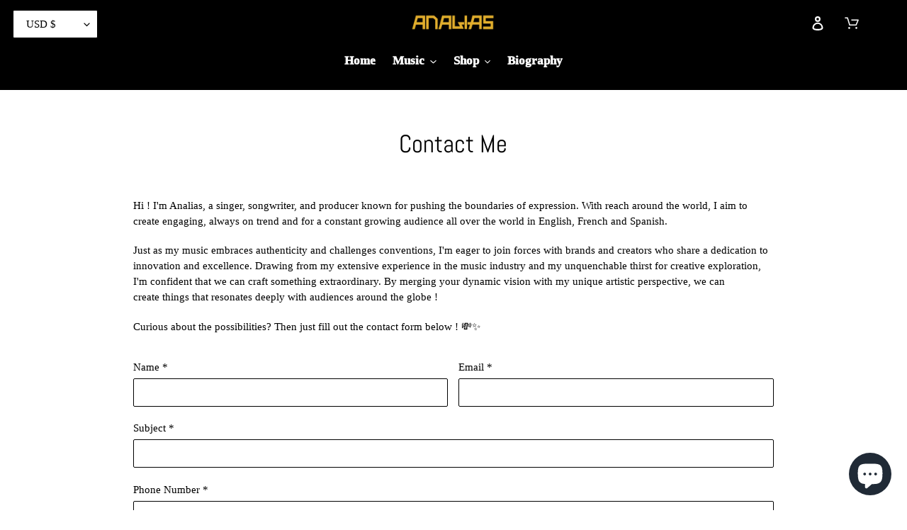

--- FILE ---
content_type: text/css
request_url: https://imanalias.com/cdn/shop/t/5/assets/customStyle.css?v=166592473054306609941728122479
body_size: -546
content:
@media only screen and (min-width: 1300px){.template-index .page-width.custom-slider ul.grid.grid--uniform.grid--view-items{overflow:visible}}@media only screen and (min-width: 760px) and (max-width: 1299px){.template-index .page-width.custom-slider ul.grid.grid--uniform.grid--view-items{overflow:visible}.template-index .page-width.custom-slider .owl-nav .owl-prev span{left:-15px}.template-index .page-width.custom-slider .owl-nav .owl-next span{right:-45px}}@media only screen and (min-width: 260px) and (max-width: 560px){.template-index .page-width.custom-slider .grid-view-item{margin:0 30px;margin-right:0!important}.template-index .page-width.custom-slider .owl-nav .owl-next span{right:-20px}.template-index .page-width.custom-slider ul.grid.grid--uniform.grid--view-items{overflow:visible}}
/*# sourceMappingURL=/cdn/shop/t/5/assets/customStyle.css.map?v=166592473054306609941728122479 */


--- FILE ---
content_type: text/javascript
request_url: https://imanalias.com/cdn/shop/t/5/assets/globo.options.index.js?v=44600136366800430441728122479
body_size: 59446
content:
!function(e){var t={};function n(r){if(t[r])return t[r].exports;var a=t[r]={i:r,l:!1,exports:{}};return e[r].call(a.exports,a,a.exports,n),a.l=!0,a.exports}n.m=e,n.c=t,n.d=function(e,t,r){n.o(e,t)||Object.defineProperty(e,t,{enumerable:!0,get:r})},n.r=function(e){"undefined"!=typeof Symbol&&Symbol.toStringTag&&Object.defineProperty(e,Symbol.toStringTag,{value:"Module"}),Object.defineProperty(e,"__esModule",{value:!0})},n.t=function(e,t){if(1&t&&(e=n(e)),8&t)return e;if(4&t&&"object"==typeof e&&e&&e.__esModule)return e;var r=Object.create(null);if(n.r(r),Object.defineProperty(r,"default",{enumerable:!0,value:e}),2&t&&"string"!=typeof e)for(var a in e)n.d(r,a,function(t){return e[t]}.bind(null,a));return r},n.n=function(e){var t=e&&e.__esModule?function(){return e.default}:function(){return e};return n.d(t,"a",t),t},n.o=function(e,t){return Object.prototype.hasOwnProperty.call(e,t)},n.p="",n(n.s=117)}([function(e,t,n){(function(e){
/*!
 * validate.js 0.13.1
 *
 * (c) 2013-2019 Nicklas Ansman, 2013 Wrapp
 * Validate.js may be freely distributed under the MIT license.
 * For all details and documentation:
 * http://validatejs.org/
 */
(function(e,t,r){"use strict";var a=function(e,t,n){n=o.extend({},o.options,n);var r=o.runValidations(e,t,n);if(r.some(function(e){return o.isPromise(e.error)}))throw new Error("Use validate.async if you want support for promises");return a.processValidationResults(r,n)},o=a;o.extend=function(e){return[].slice.call(arguments,1).forEach(function(t){for(var n in t)e[n]=t[n]}),e},o.extend(a,{version:{major:0,minor:13,patch:1,metadata:null,toString:function(){var e=o.format("%{major}.%{minor}.%{patch}",o.version);return o.isEmpty(o.version.metadata)||(e+="+"+o.version.metadata),e}},Promise:"undefined"!=typeof Promise?Promise:null,EMPTY_STRING_REGEXP:/^\s*$/,runValidations:function(e,t,n){var r,a,i,s,l,c,u,p=[];for(r in(o.isDomElement(e)||o.isJqueryElement(e))&&(e=o.collectFormValues(e)),t)for(a in i=o.getDeepObjectValue(e,r),s=o.result(t[r],i,e,r,n,t)){if(!(l=o.validators[a]))throw u=o.format("Unknown validator %{name}",{name:a}),new Error(u);c=s[a],(c=o.result(c,i,e,r,n,t))&&p.push({attribute:r,value:i,validator:a,globalOptions:n,attributes:e,options:c,error:l.call(l,i,c,r,e,n)})}return p},processValidationResults:function(e,t){e=o.pruneEmptyErrors(e,t),e=o.expandMultipleErrors(e,t),e=o.convertErrorMessages(e,t);var n=t.format||"grouped";if("function"!=typeof o.formatters[n])throw new Error(o.format("Unknown format %{format}",t));return e=o.formatters[n](e),o.isEmpty(e)?void 0:e},async:function(e,t,n){var r=(n=o.extend({},o.async.options,n)).wrapErrors||function(e){return e};!1!==n.cleanAttributes&&(e=o.cleanAttributes(e,t));var a=o.runValidations(e,t,n);return new o.Promise(function(i,s){o.waitForResults(a).then(function(){var l=o.processValidationResults(a,n);l?s(new r(l,n,e,t)):i(e)},function(e){s(e)})})},single:function(e,t,n){return n=o.extend({},o.single.options,n,{format:"flat",fullMessages:!1}),o({single:e},{single:t},n)},waitForResults:function(e){return e.reduce(function(e,t){return o.isPromise(t.error)?e.then(function(){return t.error.then(function(e){t.error=e||null})}):e},new o.Promise(function(e){e()}))},result:function(e){var t=[].slice.call(arguments,1);return"function"==typeof e&&(e=e.apply(null,t)),e},isNumber:function(e){return"number"==typeof e&&!isNaN(e)},isFunction:function(e){return"function"==typeof e},isInteger:function(e){return o.isNumber(e)&&e%1==0},isBoolean:function(e){return"boolean"==typeof e},isObject:function(e){return e===Object(e)},isDate:function(e){return e instanceof Date},isDefined:function(e){return null!=e},isPromise:function(e){return!!e&&o.isFunction(e.then)},isJqueryElement:function(e){return e&&o.isString(e.jquery)},isDomElement:function(e){return!!e&&(!(!e.querySelectorAll||!e.querySelector)&&(!(!o.isObject(document)||e!==document)||("object"==typeof HTMLElement?e instanceof HTMLElement:e&&"object"==typeof e&&null!==e&&1===e.nodeType&&"string"==typeof e.nodeName)))},isEmpty:function(e){var t;if(!o.isDefined(e))return!0;if(o.isFunction(e))return!1;if(o.isString(e))return o.EMPTY_STRING_REGEXP.test(e);if(o.isArray(e))return 0===e.length;if(o.isDate(e))return!1;if(o.isObject(e)){for(t in e)return!1;return!0}return!1},format:o.extend(function(e,t){return o.isString(e)?e.replace(o.format.FORMAT_REGEXP,function(e,n,r){return"%"===n?"%{"+r+"}":String(t[r])}):e},{FORMAT_REGEXP:/(%?)%\{([^\}]+)\}/g}),prettify:function(e){return o.isNumber(e)?100*e%1==0?""+e:parseFloat(Math.round(100*e)/100).toFixed(2):o.isArray(e)?e.map(function(e){return o.prettify(e)}).join(", "):o.isObject(e)?o.isDefined(e.toString)?e.toString():JSON.stringify(e):(e=""+e).replace(/([^\s])\.([^\s])/g,"$1 $2").replace(/\\+/g,"").replace(/[_-]/g," ").replace(/([a-z])([A-Z])/g,function(e,t,n){return t+" "+n.toLowerCase()}).toLowerCase()},stringifyValue:function(e,t){return(t&&t.prettify||o.prettify)(e)},isString:function(e){return"string"==typeof e},isArray:function(e){return"[object Array]"==={}.toString.call(e)},isHash:function(e){return o.isObject(e)&&!o.isArray(e)&&!o.isFunction(e)},contains:function(e,t){return!!o.isDefined(e)&&(o.isArray(e)?-1!==e.indexOf(t):t in e)},unique:function(e){return o.isArray(e)?e.filter(function(e,t,n){return n.indexOf(e)==t}):e},forEachKeyInKeypath:function(e,t,n){if(o.isString(t)){var r,a="",i=!1;for(r=0;r<t.length;++r)switch(t[r]){case".":i?(i=!1,a+="."):(e=n(e,a,!1),a="");break;case"\\":i?(i=!1,a+="\\"):i=!0;break;default:i=!1,a+=t[r]}return n(e,a,!0)}},getDeepObjectValue:function(e,t){if(o.isObject(e))return o.forEachKeyInKeypath(e,t,function(e,t){if(o.isObject(e))return e[t]})},collectFormValues:function(e,t){var n,r,a,i,s,l,c={};if(o.isJqueryElement(e)&&(e=e[0]),!e)return c;for(t=t||{},i=e.querySelectorAll("input[name], textarea[name]"),n=0;n<i.length;++n)if(a=i.item(n),!o.isDefined(a.getAttribute("data-ignored"))){var u=a.name.replace(/\./g,"\\\\.");l=o.sanitizeFormValue(a.value,t),"number"===a.type?l=l?+l:null:"checkbox"===a.type?a.attributes.value?a.checked||(l=c[u]||null):l=a.checked:"radio"===a.type&&(a.checked||(l=c[u]||null)),c[u]=l}for(i=e.querySelectorAll("select[name]"),n=0;n<i.length;++n)if(a=i.item(n),!o.isDefined(a.getAttribute("data-ignored"))){if(a.multiple)for(r in l=[],a.options)(s=a.options[r])&&s.selected&&l.push(o.sanitizeFormValue(s.value,t));else{var p=void 0!==a.options[a.selectedIndex]?a.options[a.selectedIndex].value:"";l=o.sanitizeFormValue(p,t)}c[a.name]=l}return c},sanitizeFormValue:function(e,t){return t.trim&&o.isString(e)&&(e=e.trim()),!1!==t.nullify&&""===e?null:e},capitalize:function(e){return o.isString(e)?e[0].toUpperCase()+e.slice(1):e},pruneEmptyErrors:function(e){return e.filter(function(e){return!o.isEmpty(e.error)})},expandMultipleErrors:function(e){var t=[];return e.forEach(function(e){o.isArray(e.error)?e.error.forEach(function(n){t.push(o.extend({},e,{error:n}))}):t.push(e)}),t},convertErrorMessages:function(e,t){var n=[],r=(t=t||{}).prettify||o.prettify;return e.forEach(function(e){var a=o.result(e.error,e.value,e.attribute,e.options,e.attributes,e.globalOptions);o.isString(a)?("^"===a[0]?a=a.slice(1):!1!==t.fullMessages&&(a=o.capitalize(r(e.attribute))+" "+a),a=a.replace(/\\\^/g,"^"),a=o.format(a,{value:o.stringifyValue(e.value,t)}),n.push(o.extend({},e,{error:a}))):n.push(e)}),n},groupErrorsByAttribute:function(e){var t={};return e.forEach(function(e){var n=t[e.attribute];n?n.push(e):t[e.attribute]=[e]}),t},flattenErrorsToArray:function(e){return e.map(function(e){return e.error}).filter(function(e,t,n){return n.indexOf(e)===t})},cleanAttributes:function(e,t){function n(e,t,n){return o.isObject(e[t])?e[t]:e[t]=!!n||{}}return o.isObject(t)&&o.isObject(e)?function e(t,n){if(!o.isObject(t))return t;var r,a,i=o.extend({},t);for(a in t)r=n[a],o.isObject(r)?i[a]=e(i[a],r):r||delete i[a];return i}(e,t=function(e){var t,r={};for(t in e)e[t]&&o.forEachKeyInKeypath(r,t,n);return r}(t)):{}},exposeModule:function(e,t,n,r,a){n?(r&&r.exports&&(n=r.exports=e),n.validate=e):(t.validate=e,e.isFunction(a)&&a.amd&&a([],function(){return e}))},warn:function(e){"undefined"!=typeof console&&console.warn&&console.warn("[validate.js] "+e)},error:function(e){"undefined"!=typeof console&&console.error&&console.error("[validate.js] "+e)}}),a.validators={presence:function(e,t){if(!1!==(t=o.extend({},this.options,t)).allowEmpty?!o.isDefined(e):o.isEmpty(e))return t.message||this.message||"can't be blank"},length:function(e,t,n){if(o.isDefined(e)){var r,a=(t=o.extend({},this.options,t)).is,i=t.maximum,s=t.minimum,l=[],c=(e=(t.tokenizer||function(e){return e})(e)).length;return o.isNumber(c)?(o.isNumber(a)&&c!==a&&(r=t.wrongLength||this.wrongLength||"is the wrong length (should be %{count} characters)",l.push(o.format(r,{count:a}))),o.isNumber(s)&&c<s&&(r=t.tooShort||this.tooShort||"is too short (minimum is %{count} characters)",l.push(o.format(r,{count:s}))),o.isNumber(i)&&c>i&&(r=t.tooLong||this.tooLong||"is too long (maximum is %{count} characters)",l.push(o.format(r,{count:i}))),l.length>0?t.message||l:void 0):t.message||this.notValid||"has an incorrect length"}},numericality:function(e,t,n,r,a){if(o.isDefined(e)){var i,s,l=[],c={greaterThan:function(e,t){return e>t},greaterThanOrEqualTo:function(e,t){return e>=t},equalTo:function(e,t){return e===t},lessThan:function(e,t){return e<t},lessThanOrEqualTo:function(e,t){return e<=t},divisibleBy:function(e,t){return e%t==0}},u=(t=o.extend({},this.options,t)).prettify||a&&a.prettify||o.prettify;if(o.isString(e)&&t.strict){var p="^-?(0|[1-9]\\d*)";if(t.onlyInteger||(p+="(\\.\\d+)?"),p+="$",!new RegExp(p).test(e))return t.message||t.notValid||this.notValid||this.message||"must be a valid number"}if(!0!==t.noStrings&&o.isString(e)&&!o.isEmpty(e)&&(e=+e),!o.isNumber(e))return t.message||t.notValid||this.notValid||this.message||"is not a number";if(t.onlyInteger&&!o.isInteger(e))return t.message||t.notInteger||this.notInteger||this.message||"must be an integer";for(i in c)if(s=t[i],o.isNumber(s)&&!c[i](e,s)){var d="not"+o.capitalize(i),f=t[d]||this[d]||this.message||"must be %{type} %{count}";l.push(o.format(f,{count:s,type:u(i)}))}return t.odd&&e%2!=1&&l.push(t.notOdd||this.notOdd||this.message||"must be odd"),t.even&&e%2!=0&&l.push(t.notEven||this.notEven||this.message||"must be even"),l.length?t.message||l:void 0}},datetime:o.extend(function(e,t){if(!o.isFunction(this.parse)||!o.isFunction(this.format))throw new Error("Both the parse and format functions needs to be set to use the datetime/date validator");if(o.isDefined(e)){var n,r=[],a=(t=o.extend({},this.options,t)).earliest?this.parse(t.earliest,t):NaN,i=t.latest?this.parse(t.latest,t):NaN;return e=this.parse(e,t),isNaN(e)||t.dateOnly&&e%864e5!=0?(n=t.notValid||t.message||this.notValid||"must be a valid date",o.format(n,{value:arguments[0]})):(!isNaN(a)&&e<a&&(n=t.tooEarly||t.message||this.tooEarly||"must be no earlier than %{date}",n=o.format(n,{value:this.format(e,t),date:this.format(a,t)}),r.push(n)),!isNaN(i)&&e>i&&(n=t.tooLate||t.message||this.tooLate||"must be no later than %{date}",n=o.format(n,{date:this.format(i,t),value:this.format(e,t)}),r.push(n)),r.length?o.unique(r):void 0)}},{parse:null,format:null}),date:function(e,t){return t=o.extend({},t,{dateOnly:!0}),o.validators.datetime.call(o.validators.datetime,e,t)},format:function(e,t){(o.isString(t)||t instanceof RegExp)&&(t={pattern:t});var n,r=(t=o.extend({},this.options,t)).message||this.message||"is invalid",a=t.pattern;if(o.isDefined(e))return o.isString(e)?(o.isString(a)&&(a=new RegExp(t.pattern,t.flags)),(n=a.exec(e))&&n[0].length==e.length?void 0:r):r},inclusion:function(e,t){if(o.isDefined(e)&&(o.isArray(t)&&(t={within:t}),t=o.extend({},this.options,t),!o.contains(t.within,e))){var n=t.message||this.message||"^%{value} is not included in the list";return o.format(n,{value:e})}},exclusion:function(e,t){if(o.isDefined(e)&&(o.isArray(t)&&(t={within:t}),t=o.extend({},this.options,t),o.contains(t.within,e))){var n=t.message||this.message||"^%{value} is restricted";return o.isString(t.within[e])&&(e=t.within[e]),o.format(n,{value:e})}},email:o.extend(function(e,t){var n=(t=o.extend({},this.options,t)).message||this.message||"is not a valid email";if(o.isDefined(e))return o.isString(e)&&this.PATTERN.exec(e)?void 0:n},{PATTERN:/^(?:[a-z0-9!#$%&'*+/=?^_`{|}~-]+(?:\.[a-z0-9!#$%&'*+/=?^_`{|}~-]+)*|"(?:[\x01-\x08\x0b\x0c\x0e-\x1f\x21\x23-\x5b\x5d-\x7f]|\\[\x01-\x09\x0b\x0c\x0e-\x7f])*")@(?:(?:[a-z0-9](?:[a-z0-9-]*[a-z0-9])?\.)+[a-z0-9](?:[a-z0-9-]*[a-z0-9])?|\[(?:(?:25[0-5]|2[0-4][0-9]|[01]?[0-9][0-9]?)\.){3}(?:25[0-5]|2[0-4][0-9]|[01]?[0-9][0-9]?|[a-z0-9-]*[a-z0-9]:(?:[\x01-\x08\x0b\x0c\x0e-\x1f\x21-\x5a\x53-\x7f]|\\[\x01-\x09\x0b\x0c\x0e-\x7f])+)\])$/i}),equality:function(e,t,n,r,a){if(o.isDefined(e)){o.isString(t)&&(t={attribute:t});var i=(t=o.extend({},this.options,t)).message||this.message||"is not equal to %{attribute}";if(o.isEmpty(t.attribute)||!o.isString(t.attribute))throw new Error("The attribute must be a non empty string");var s=o.getDeepObjectValue(r,t.attribute),l=t.comparator||function(e,t){return e===t},c=t.prettify||a&&a.prettify||o.prettify;return l(e,s,t,n,r)?void 0:o.format(i,{attribute:c(t.attribute)})}},url:function(e,t){if(o.isDefined(e)){var n=(t=o.extend({},this.options,t)).message||this.message||"is not a valid url",r=t.schemes||this.schemes||["http","https"],a=t.allowLocal||this.allowLocal||!1,i=t.allowDataUrl||this.allowDataUrl||!1;if(!o.isString(e))return n;var s="^(?:(?:"+r.join("|")+")://)(?:\\S+(?::\\S*)?@)?(?:",l="(?:\\.(?:[a-z\\u00a1-\\uffff]{2,}))";if(a?l+="?":s+="(?!(?:10|127)(?:\\.\\d{1,3}){3})(?!(?:169\\.254|192\\.168)(?:\\.\\d{1,3}){2})(?!172\\.(?:1[6-9]|2\\d|3[0-1])(?:\\.\\d{1,3}){2})",s+="(?:[1-9]\\d?|1\\d\\d|2[01]\\d|22[0-3])(?:\\.(?:1?\\d{1,2}|2[0-4]\\d|25[0-5])){2}(?:\\.(?:[1-9]\\d?|1\\d\\d|2[0-4]\\d|25[0-4]))|(?:(?:[a-z\\u00a1-\\uffff0-9]-*)*[a-z\\u00a1-\\uffff0-9]+)(?:\\.(?:[a-z\\u00a1-\\uffff0-9]-*)*[a-z\\u00a1-\\uffff0-9]+)*"+l+")(?::\\d{2,5})?(?:[/?#]\\S*)?$",i){s="(?:"+s+")|(?:^data:(?:\\w+\\/[-+.\\w]+(?:;[\\w=]+)*)?(?:;base64)?,[A-Za-z0-9-_.!~\\*'();\\/?:@&=+$,%]*$)"}return new RegExp(s,"i").exec(e)?void 0:n}},type:o.extend(function(e,t,n,r,a){if(o.isString(t)&&(t={type:t}),o.isDefined(e)){var i,s=o.extend({},this.options,t),l=s.type;if(!o.isDefined(l))throw new Error("No type was specified");if(i=o.isFunction(l)?l:this.types[l],!o.isFunction(i))throw new Error("validate.validators.type.types."+l+" must be a function.");if(!i(e,s,n,r,a)){var c=t.message||this.messages[l]||this.message||s.message||(o.isFunction(l)?"must be of the correct type":"must be of type %{type}");return o.isFunction(c)&&(c=c(e,t,n,r,a)),o.format(c,{attribute:o.prettify(n),type:l})}}},{types:{object:function(e){return o.isObject(e)&&!o.isArray(e)},array:o.isArray,integer:o.isInteger,number:o.isNumber,string:o.isString,date:o.isDate,boolean:o.isBoolean},messages:{}})},a.formatters={detailed:function(e){return e},flat:o.flattenErrorsToArray,grouped:function(e){var t;for(t in e=o.groupErrorsByAttribute(e))e[t]=o.flattenErrorsToArray(e[t]);return e},constraint:function(e){var t;for(t in e=o.groupErrorsByAttribute(e))e[t]=e[t].map(function(e){return e.validator}).sort();return e}},a.exposeModule(a,this,e,t,n(28))}).call(this,t,e,n(28))}).call(this,n(8)(e))},function(e,t,n){var r=n(23),a="object"==typeof self&&self&&self.Object===Object&&self,o=r||a||Function("return this")();e.exports=o},function(e,t,n){var r=n(44),a=n(50);e.exports=function(e,t){var n=a(e,t);return r(n)?n:void 0}},function(e,t){e.exports=function(e){var t=typeof e;return null!=e&&("object"==t||"function"==t)}},function(e,t,n){var r=n(22),a=n(46),o=n(47),i="[object Null]",s="[object Undefined]",l=r?r.toStringTag:void 0;e.exports=function(e){return null==e?void 0===e?s:i:l&&l in Object(e)?a(e):o(e)}},function(e,t){e.exports=function(e){return null!=e&&"object"==typeof e}},function(e,t){var n=Object.prototype;e.exports=function(e){var t=e&&e.constructor;return e===("function"==typeof t&&t.prototype||n)}},function(e,t,n){var r=n(14),a=n(25);e.exports=function(e){return null!=e&&a(e.length)&&!r(e)}},function(e,t){e.exports=function(e){return e.webpackPolyfill||(e.deprecate=function(){},e.paths=[],e.children||(e.children=[]),Object.defineProperty(e,"loaded",{enumerable:!0,get:function(){return e.l}}),Object.defineProperty(e,"id",{enumerable:!0,get:function(){return e.i}}),e.webpackPolyfill=1),e}},function(e,t,n){var r=n(66),a=n(67),o=n(68),i=n(69),s=n(70);function l(e){var t=-1,n=null==e?0:e.length;for(this.clear();++t<n;){var r=e[t];this.set(r[0],r[1])}}l.prototype.clear=r,l.prototype.delete=a,l.prototype.get=o,l.prototype.has=i,l.prototype.set=s,e.exports=l},function(e,t,n){var r=n(11);e.exports=function(e,t){for(var n=e.length;n--;)if(r(e[n][0],t))return n;return-1}},function(e,t){e.exports=function(e,t){return e===t||e!=e&&t!=t}},function(e,t,n){var r=n(2)(Object,"create");e.exports=r},function(e,t,n){var r=n(85);e.exports=function(e,t){var n=e.__data__;return r(t)?n["string"==typeof t?"string":"hash"]:n.map}},function(e,t,n){var r=n(4),a=n(3),o="[object AsyncFunction]",i="[object Function]",s="[object GeneratorFunction]",l="[object Proxy]";e.exports=function(e){if(!a(e))return!1;var t=r(e);return t==i||t==s||t==o||t==l}},function(e,t,n){var r=n(2)(n(1),"Map");e.exports=r},function(e,t,n){var r=n(54),a=n(5),o=Object.prototype,i=o.hasOwnProperty,s=o.propertyIsEnumerable,l=r(function(){return arguments}())?r:function(e){return a(e)&&i.call(e,"callee")&&!s.call(e,"callee")};e.exports=l},function(e,t){var n=Array.isArray;e.exports=n},function(e,t,n){(function(e){var r=n(1),a=n(55),o=t&&!t.nodeType&&t,i=o&&"object"==typeof e&&e&&!e.nodeType&&e,s=i&&i.exports===o?r.Buffer:void 0,l=(s?s.isBuffer:void 0)||a;e.exports=l}).call(this,n(8)(e))},function(e,t,n){var r=n(56),a=n(57),o=n(58),i=o&&o.isTypedArray,s=i?a(i):r;e.exports=s},function(e,t,n){var r=n(30);e.exports=function(e,t,n){"__proto__"==t&&r?r(e,t,{configurable:!0,enumerable:!0,value:n,writable:!0}):e[t]=n}},function(e,t){e.exports=function(e,t){return function(n){return e(t(n))}}},function(e,t,n){var r=n(1).Symbol;e.exports=r},function(e,t,n){(function(t){var n="object"==typeof t&&t&&t.Object===Object&&t;e.exports=n}).call(this,n(45))},function(e,t){var n=Function.prototype.toString;e.exports=function(e){if(null!=e){try{return n.call(e)}catch(e){}try{return e+""}catch(e){}}return""}},function(e,t){var n=9007199254740991;e.exports=function(e){return"number"==typeof e&&e>-1&&e%1==0&&e<=n}},function(e,t){e.exports=function(e){var t=[];return t.toString=function(){return this.map(function(t){var n=function(e,t){var n=e[1]||"",r=e[3];if(!r)return n;if(t&&"function"==typeof btoa){var a=(i=r,"/*# sourceMappingURL=data:application/json;charset=utf-8;base64,"+btoa(unescape(encodeURIComponent(JSON.stringify(i))))+" */"),o=r.sources.map(function(e){return"/*# sourceURL="+r.sourceRoot+e+" */"});return[n].concat(o).concat([a]).join("\n")}var i;return[n].join("\n")}(t,e);return t[2]?"@media "+t[2]+"{"+n+"}":n}).join("")},t.i=function(e,n){"string"==typeof e&&(e=[[null,e,""]]);for(var r={},a=0;a<this.length;a++){var o=this[a][0];"number"==typeof o&&(r[o]=!0)}for(a=0;a<e.length;a++){var i=e[a];"number"==typeof i[0]&&r[i[0]]||(n&&!i[2]?i[2]=n:n&&(i[2]="("+i[2]+") and ("+n+")"),t.push(i))}},t}},function(e,t,n){"use strict";var r,a={},o=function(){return void 0===r&&(r=Boolean(window&&document&&document.all&&!window.atob)),r},i=function(){var e={};return function(t){if(void 0===e[t]){var n=document.querySelector(t);if(window.HTMLIFrameElement&&n instanceof window.HTMLIFrameElement)try{n=n.contentDocument.head}catch(e){n=null}e[t]=n}return e[t]}}();function s(e,t){for(var n=[],r={},a=0;a<e.length;a++){var o=e[a],i=t.base?o[0]+t.base:o[0],s={css:o[1],media:o[2],sourceMap:o[3]};r[i]?r[i].parts.push(s):n.push(r[i]={id:i,parts:[s]})}return n}function l(e,t){for(var n=0;n<e.length;n++){var r=e[n],o=a[r.id],i=0;if(o){for(o.refs++;i<o.parts.length;i++)o.parts[i](r.parts[i]);for(;i<r.parts.length;i++)o.parts.push(m(r.parts[i],t))}else{for(var s=[];i<r.parts.length;i++)s.push(m(r.parts[i],t));a[r.id]={id:r.id,refs:1,parts:s}}}}function c(e){var t=document.createElement("style");if(void 0===e.attributes.nonce){var r=n.nc;r&&(e.attributes.nonce=r)}if(Object.keys(e.attributes).forEach(function(n){t.setAttribute(n,e.attributes[n])}),"function"==typeof e.insert)e.insert(t);else{var a=i(e.insert||"head");if(!a)throw new Error("Couldn't find a style target. This probably means that the value for the 'insert' parameter is invalid.");a.appendChild(t)}return t}var u,p=(u=[],function(e,t){return u[e]=t,u.filter(Boolean).join("\n")});function d(e,t,n,r){var a=n?"":r.css;if(e.styleSheet)e.styleSheet.cssText=p(t,a);else{var o=document.createTextNode(a),i=e.childNodes;i[t]&&e.removeChild(i[t]),i.length?e.insertBefore(o,i[t]):e.appendChild(o)}}function f(e,t,n){var r=n.css,a=n.media,o=n.sourceMap;if(a&&e.setAttribute("media",a),o&&btoa&&(r+="\n/*# sourceMappingURL=data:application/json;base64,".concat(btoa(unescape(encodeURIComponent(JSON.stringify(o))))," */")),e.styleSheet)e.styleSheet.cssText=r;else{for(;e.firstChild;)e.removeChild(e.firstChild);e.appendChild(document.createTextNode(r))}}var h=null,g=0;function m(e,t){var n,r,a;if(t.singleton){var o=g++;n=h||(h=c(t)),r=d.bind(null,n,o,!1),a=d.bind(null,n,o,!0)}else n=c(t),r=f.bind(null,n,t),a=function(){!function(e){if(null===e.parentNode)return!1;e.parentNode.removeChild(e)}(n)};return r(e),function(t){if(t){if(t.css===e.css&&t.media===e.media&&t.sourceMap===e.sourceMap)return;r(e=t)}else a()}}e.exports=function(e,t){(t=t||{}).attributes="object"==typeof t.attributes?t.attributes:{},t.singleton||"boolean"==typeof t.singleton||(t.singleton=o());var n=s(e,t);return l(n,t),function(e){for(var r=[],o=0;o<n.length;o++){var i=n[o],c=a[i.id];c&&(c.refs--,r.push(c))}e&&l(s(e,t),t);for(var u=0;u<r.length;u++){var p=r[u];if(0===p.refs){for(var d=0;d<p.parts.length;d++)p.parts[d]();delete a[p.id]}}}}},function(e,t){e.exports=function(){throw new Error("define cannot be used indirect")}},function(e,t,n){var r=n(20),a=n(11);e.exports=function(e,t,n){(void 0===n||a(e[t],n))&&(void 0!==n||t in e)||r(e,t,n)}},function(e,t,n){var r=n(2),a=function(){try{var e=r(Object,"defineProperty");return e({},"",{}),e}catch(e){}}();e.exports=a},function(e,t,n){var r=n(21)(Object.getPrototypeOf,Object);e.exports=r},function(e,t){e.exports=function(e,t){if(("constructor"!==t||"function"!=typeof e[t])&&"__proto__"!=t)return e[t]}},function(e,t,n){var r=n(104),a=n(106),o=n(7);e.exports=function(e){return o(e)?r(e,!0):a(e)}},function(e,t){var n=9007199254740991,r=/^(?:0|[1-9]\d*)$/;e.exports=function(e,t){var a=typeof e;return!!(t=null==t?n:t)&&("number"==a||"symbol"!=a&&r.test(e))&&e>-1&&e%1==0&&e<t}},function(e,t){e.exports=function(e){return e}},function(e,t,n){
/* flatpickr v4.6.3, @license MIT */
e.exports=function(){"use strict";
/*! *****************************************************************************
    Copyright (c) Microsoft Corporation. All rights reserved.
    Licensed under the Apache License, Version 2.0 (the "License"); you may not use
    this file except in compliance with the License. You may obtain a copy of the
    License at http://www.apache.org/licenses/LICENSE-2.0

    THIS CODE IS PROVIDED ON AN *AS IS* BASIS, WITHOUT WARRANTIES OR CONDITIONS OF ANY
    KIND, EITHER EXPRESS OR IMPLIED, INCLUDING WITHOUT LIMITATION ANY IMPLIED
    WARRANTIES OR CONDITIONS OF TITLE, FITNESS FOR A PARTICULAR PURPOSE,
    MERCHANTABLITY OR NON-INFRINGEMENT.

    See the Apache Version 2.0 License for specific language governing permissions
    and limitations under the License.
    ***************************************************************************** */var e=function(){return(e=Object.assign||function(e){for(var t,n=1,r=arguments.length;n<r;n++)for(var a in t=arguments[n])Object.prototype.hasOwnProperty.call(t,a)&&(e[a]=t[a]);return e}).apply(this,arguments)},t=["onChange","onClose","onDayCreate","onDestroy","onKeyDown","onMonthChange","onOpen","onParseConfig","onReady","onValueUpdate","onYearChange","onPreCalendarPosition"],n={_disable:[],_enable:[],allowInput:!1,altFormat:"F j, Y",altInput:!1,altInputClass:"form-control input",animate:"object"==typeof window&&-1===window.navigator.userAgent.indexOf("MSIE"),ariaDateFormat:"F j, Y",clickOpens:!0,closeOnSelect:!0,conjunction:", ",dateFormat:"Y-m-d",defaultHour:12,defaultMinute:0,defaultSeconds:0,disable:[],disableMobile:!1,enable:[],enableSeconds:!1,enableTime:!1,errorHandler:function(e){return"undefined"!=typeof console&&console.warn(e)},getWeek:function(e){var t=new Date(e.getTime());t.setHours(0,0,0,0),t.setDate(t.getDate()+3-(t.getDay()+6)%7);var n=new Date(t.getFullYear(),0,4);return 1+Math.round(((t.getTime()-n.getTime())/864e5-3+(n.getDay()+6)%7)/7)},hourIncrement:1,ignoredFocusElements:[],inline:!1,locale:"default",minuteIncrement:5,mode:"single",monthSelectorType:"dropdown",nextArrow:"<svg version='1.1' xmlns='http://www.w3.org/2000/svg' xmlns:xlink='http://www.w3.org/1999/xlink' viewBox='0 0 17 17'><g></g><path d='M13.207 8.472l-7.854 7.854-0.707-0.707 7.146-7.146-7.146-7.148 0.707-0.707 7.854 7.854z' /></svg>",noCalendar:!1,now:new Date,onChange:[],onClose:[],onDayCreate:[],onDestroy:[],onKeyDown:[],onMonthChange:[],onOpen:[],onParseConfig:[],onReady:[],onValueUpdate:[],onYearChange:[],onPreCalendarPosition:[],plugins:[],position:"auto",positionElement:void 0,prevArrow:"<svg version='1.1' xmlns='http://www.w3.org/2000/svg' xmlns:xlink='http://www.w3.org/1999/xlink' viewBox='0 0 17 17'><g></g><path d='M5.207 8.471l7.146 7.147-0.707 0.707-7.853-7.854 7.854-7.853 0.707 0.707-7.147 7.146z' /></svg>",shorthandCurrentMonth:!1,showMonths:1,static:!1,time_24hr:!1,weekNumbers:!1,wrap:!1},r={weekdays:{shorthand:["Sun","Mon","Tue","Wed","Thu","Fri","Sat"],longhand:["Sunday","Monday","Tuesday","Wednesday","Thursday","Friday","Saturday"]},months:{shorthand:["Jan","Feb","Mar","Apr","May","Jun","Jul","Aug","Sep","Oct","Nov","Dec"],longhand:["January","February","March","April","May","June","July","August","September","October","November","December"]},daysInMonth:[31,28,31,30,31,30,31,31,30,31,30,31],firstDayOfWeek:0,ordinal:function(e){var t=e%100;if(t>3&&t<21)return"th";switch(t%10){case 1:return"st";case 2:return"nd";case 3:return"rd";default:return"th"}},rangeSeparator:" to ",weekAbbreviation:"Wk",scrollTitle:"Scroll to increment",toggleTitle:"Click to toggle",amPM:["AM","PM"],yearAriaLabel:"Year",hourAriaLabel:"Hour",minuteAriaLabel:"Minute",time_24hr:!1},a=function(e){return("0"+e).slice(-2)},o=function(e){return!0===e?1:0};function i(e,t,n){var r;return void 0===n&&(n=!1),function(){var a=this,o=arguments;null!==r&&clearTimeout(r),r=window.setTimeout(function(){r=null,n||e.apply(a,o)},t),n&&!r&&e.apply(a,o)}}var s=function(e){return e instanceof Array?e:[e]};function l(e,t,n){if(!0===n)return e.classList.add(t);e.classList.remove(t)}function c(e,t,n){var r=window.document.createElement(e);return t=t||"",n=n||"",r.className=t,void 0!==n&&(r.textContent=n),r}function u(e){for(;e.firstChild;)e.removeChild(e.firstChild)}function p(e,t){var n=c("div","numInputWrapper"),r=c("input","numInput "+e),a=c("span","arrowUp"),o=c("span","arrowDown");if(-1===navigator.userAgent.indexOf("MSIE 9.0")?r.type="number":(r.type="text",r.pattern="\\d*"),void 0!==t)for(var i in t)r.setAttribute(i,t[i]);return n.appendChild(r),n.appendChild(a),n.appendChild(o),n}var d=function(){},f=function(e,t,n){return n.months[t?"shorthand":"longhand"][e]},h={D:d,F:function(e,t,n){e.setMonth(n.months.longhand.indexOf(t))},G:function(e,t){e.setHours(parseFloat(t))},H:function(e,t){e.setHours(parseFloat(t))},J:function(e,t){e.setDate(parseFloat(t))},K:function(e,t,n){e.setHours(e.getHours()%12+12*o(new RegExp(n.amPM[1],"i").test(t)))},M:function(e,t,n){e.setMonth(n.months.shorthand.indexOf(t))},S:function(e,t){e.setSeconds(parseFloat(t))},U:function(e,t){return new Date(1e3*parseFloat(t))},W:function(e,t,n){var r=parseInt(t),a=new Date(e.getFullYear(),0,2+7*(r-1),0,0,0,0);return a.setDate(a.getDate()-a.getDay()+n.firstDayOfWeek),a},Y:function(e,t){e.setFullYear(parseFloat(t))},Z:function(e,t){return new Date(t)},d:function(e,t){e.setDate(parseFloat(t))},h:function(e,t){e.setHours(parseFloat(t))},i:function(e,t){e.setMinutes(parseFloat(t))},j:function(e,t){e.setDate(parseFloat(t))},l:d,m:function(e,t){e.setMonth(parseFloat(t)-1)},n:function(e,t){e.setMonth(parseFloat(t)-1)},s:function(e,t){e.setSeconds(parseFloat(t))},u:function(e,t){return new Date(parseFloat(t))},w:d,y:function(e,t){e.setFullYear(2e3+parseFloat(t))}},g={D:"(\\w+)",F:"(\\w+)",G:"(\\d\\d|\\d)",H:"(\\d\\d|\\d)",J:"(\\d\\d|\\d)\\w+",K:"",M:"(\\w+)",S:"(\\d\\d|\\d)",U:"(.+)",W:"(\\d\\d|\\d)",Y:"(\\d{4})",Z:"(.+)",d:"(\\d\\d|\\d)",h:"(\\d\\d|\\d)",i:"(\\d\\d|\\d)",j:"(\\d\\d|\\d)",l:"(\\w+)",m:"(\\d\\d|\\d)",n:"(\\d\\d|\\d)",s:"(\\d\\d|\\d)",u:"(.+)",w:"(\\d\\d|\\d)",y:"(\\d{2})"},m={Z:function(e){return e.toISOString()},D:function(e,t,n){return t.weekdays.shorthand[m.w(e,t,n)]},F:function(e,t,n){return f(m.n(e,t,n)-1,!1,t)},G:function(e,t,n){return a(m.h(e,t,n))},H:function(e){return a(e.getHours())},J:function(e,t){return void 0!==t.ordinal?e.getDate()+t.ordinal(e.getDate()):e.getDate()},K:function(e,t){return t.amPM[o(e.getHours()>11)]},M:function(e,t){return f(e.getMonth(),!0,t)},S:function(e){return a(e.getSeconds())},U:function(e){return e.getTime()/1e3},W:function(e,t,n){return n.getWeek(e)},Y:function(e){return e.getFullYear()},d:function(e){return a(e.getDate())},h:function(e){return e.getHours()%12?e.getHours()%12:12},i:function(e){return a(e.getMinutes())},j:function(e){return e.getDate()},l:function(e,t){return t.weekdays.longhand[e.getDay()]},m:function(e){return a(e.getMonth()+1)},n:function(e){return e.getMonth()+1},s:function(e){return e.getSeconds()},u:function(e){return e.getTime()},w:function(e){return e.getDay()},y:function(e){return String(e.getFullYear()).substring(2)}},b=function(e){var t=e.config,a=void 0===t?n:t,o=e.l10n,i=void 0===o?r:o;return function(e,t,n){var r=n||i;return void 0!==a.formatDate?a.formatDate(e,t,r):t.split("").map(function(t,n,o){return m[t]&&"\\"!==o[n-1]?m[t](e,r,a):"\\"!==t?t:""}).join("")}},v=function(e){var t=e.config,a=void 0===t?n:t,o=e.l10n,i=void 0===o?r:o;return function(e,t,r,o){if(0===e||e){var s,l=o||i,c=e;if(e instanceof Date)s=new Date(e.getTime());else if("string"!=typeof e&&void 0!==e.toFixed)s=new Date(e);else if("string"==typeof e){var u=t||(a||n).dateFormat,p=String(e).trim();if("today"===p)s=new Date,r=!0;else if(/Z$/.test(p)||/GMT$/.test(p))s=new Date(e);else if(a&&a.parseDate)s=a.parseDate(e,u);else{s=a&&a.noCalendar?new Date((new Date).setHours(0,0,0,0)):new Date((new Date).getFullYear(),0,1,0,0,0,0);for(var d=void 0,f=[],m=0,b=0,v="";m<u.length;m++){var y=u[m],w="\\"===y,k="\\"===u[m-1]||w;if(g[y]&&!k){v+=g[y];var x=new RegExp(v).exec(e);x&&(d=!0)&&f["Y"!==y?"push":"unshift"]({fn:h[y],val:x[++b]})}else w||(v+=".");f.forEach(function(e){var t=e.fn,n=e.val;return s=t(s,n,l)||s})}s=d?s:void 0}}if(s instanceof Date&&!isNaN(s.getTime()))return!0===r&&s.setHours(0,0,0,0),s;a.errorHandler(new Error("Invalid date provided: "+c))}}};function y(e,t,n){return void 0===n&&(n=!0),!1!==n?new Date(e.getTime()).setHours(0,0,0,0)-new Date(t.getTime()).setHours(0,0,0,0):e.getTime()-t.getTime()}var w=function(e,t,n){return e>Math.min(t,n)&&e<Math.max(t,n)},k={DAY:864e5};"function"!=typeof Object.assign&&(Object.assign=function(e){for(var t=[],n=1;n<arguments.length;n++)t[n-1]=arguments[n];if(!e)throw TypeError("Cannot convert undefined or null to object");for(var r=function(t){t&&Object.keys(t).forEach(function(n){return e[n]=t[n]})},a=0,o=t;a<o.length;a++){var i=o[a];r(i)}return e});var x=300;function _(d,h){var m={config:e({},n,D.defaultConfig),l10n:r};function _(e){return e.bind(m)}function S(){var e=m.config;!1===e.weekNumbers&&1===e.showMonths||!0!==e.noCalendar&&window.requestAnimationFrame(function(){if(void 0!==m.calendarContainer&&(m.calendarContainer.style.visibility="hidden",m.calendarContainer.style.display="block"),void 0!==m.daysContainer){var t=(m.days.offsetWidth+1)*e.showMonths;m.daysContainer.style.width=t+"px",m.calendarContainer.style.width=t+(void 0!==m.weekWrapper?m.weekWrapper.offsetWidth:0)+"px",m.calendarContainer.style.removeProperty("visibility"),m.calendarContainer.style.removeProperty("display")}})}function M(e){0===m.selectedDates.length&&ae(),void 0!==e&&"blur"!==e.type&&function(e){e.preventDefault();var t="keydown"===e.type,n=e.target;void 0!==m.amPM&&e.target===m.amPM&&(m.amPM.textContent=m.l10n.amPM[o(m.amPM.textContent===m.l10n.amPM[0])]);var r=parseFloat(n.getAttribute("min")),i=parseFloat(n.getAttribute("max")),s=parseFloat(n.getAttribute("step")),l=parseInt(n.value,10),c=e.delta||(t?38===e.which?1:-1:0),u=l+s*c;if(void 0!==n.value&&2===n.value.length){var p=n===m.hourElement,d=n===m.minuteElement;u<r?(u=i+u+o(!p)+(o(p)&&o(!m.amPM)),d&&q(void 0,-1,m.hourElement)):u>i&&(u=n===m.hourElement?u-i-o(!m.amPM):r,d&&q(void 0,1,m.hourElement)),m.amPM&&p&&(1===s?u+l===23:Math.abs(u-l)>s)&&(m.amPM.textContent=m.l10n.amPM[o(m.amPM.textContent===m.l10n.amPM[0])]),n.value=a(u)}}(e);var t=m._input.value;T(),ye(),m._input.value!==t&&m._debouncedChange()}function T(){if(void 0!==m.hourElement&&void 0!==m.minuteElement){var e,t,n=(parseInt(m.hourElement.value.slice(-2),10)||0)%24,r=(parseInt(m.minuteElement.value,10)||0)%60,a=void 0!==m.secondElement?(parseInt(m.secondElement.value,10)||0)%60:0;void 0!==m.amPM&&(e=n,t=m.amPM.textContent,n=e%12+12*o(t===m.l10n.amPM[1]));var i=void 0!==m.config.minTime||m.config.minDate&&m.minDateHasTime&&m.latestSelectedDateObj&&0===y(m.latestSelectedDateObj,m.config.minDate,!0);if(void 0!==m.config.maxTime||m.config.maxDate&&m.maxDateHasTime&&m.latestSelectedDateObj&&0===y(m.latestSelectedDateObj,m.config.maxDate,!0)){var s=void 0!==m.config.maxTime?m.config.maxTime:m.config.maxDate;(n=Math.min(n,s.getHours()))===s.getHours()&&(r=Math.min(r,s.getMinutes())),r===s.getMinutes()&&(a=Math.min(a,s.getSeconds()))}if(i){var l=void 0!==m.config.minTime?m.config.minTime:m.config.minDate;(n=Math.max(n,l.getHours()))===l.getHours()&&(r=Math.max(r,l.getMinutes())),r===l.getMinutes()&&(a=Math.max(a,l.getSeconds()))}C(n,r,a)}}function O(e){var t=e||m.latestSelectedDateObj;t&&C(t.getHours(),t.getMinutes(),t.getSeconds())}function A(){var e=m.config.defaultHour,t=m.config.defaultMinute,n=m.config.defaultSeconds;if(void 0!==m.config.minDate){var r=m.config.minDate.getHours(),a=m.config.minDate.getMinutes();(e=Math.max(e,r))===r&&(t=Math.max(a,t)),e===r&&t===a&&(n=m.config.minDate.getSeconds())}if(void 0!==m.config.maxDate){var o=m.config.maxDate.getHours(),i=m.config.maxDate.getMinutes();(e=Math.min(e,o))===o&&(t=Math.min(i,t)),e===o&&t===i&&(n=m.config.maxDate.getSeconds())}C(e,t,n)}function C(e,t,n){void 0!==m.latestSelectedDateObj&&m.latestSelectedDateObj.setHours(e%24,t,n||0,0),m.hourElement&&m.minuteElement&&!m.isMobile&&(m.hourElement.value=a(m.config.time_24hr?e:(12+e)%12+12*o(e%12==0)),m.minuteElement.value=a(t),void 0!==m.amPM&&(m.amPM.textContent=m.l10n.amPM[o(e>=12)]),void 0!==m.secondElement&&(m.secondElement.value=a(n)))}function E(e){var t=parseInt(e.target.value)+(e.delta||0);(t/1e3>1||"Enter"===e.key&&!/[^\d]/.test(t.toString()))&&Z(t)}function j(e,t,n,r){return t instanceof Array?t.forEach(function(t){return j(e,t,n,r)}):e instanceof Array?e.forEach(function(e){return j(e,t,n,r)}):(e.addEventListener(t,n,r),void m._handlers.push({element:e,event:t,handler:n,options:r}))}function F(e){return function(t){1===t.which&&e(t)}}function P(){he("onChange")}function L(e,t){var n=void 0!==e?m.parseDate(e):m.latestSelectedDateObj||(m.config.minDate&&m.config.minDate>m.now?m.config.minDate:m.config.maxDate&&m.config.maxDate<m.now?m.config.maxDate:m.now),r=m.currentYear,a=m.currentMonth;try{void 0!==n&&(m.currentYear=n.getFullYear(),m.currentMonth=n.getMonth())}catch(e){e.message="Invalid date supplied: "+n,m.config.errorHandler(e)}t&&m.currentYear!==r&&(he("onYearChange"),V()),!t||m.currentYear===r&&m.currentMonth===a||he("onMonthChange"),m.redraw()}function N(e){~e.target.className.indexOf("arrow")&&q(e,e.target.classList.contains("arrowUp")?1:-1)}function q(e,t,n){var r=e&&e.target,a=n||r&&r.parentNode&&r.parentNode.firstChild,o=ge("increment");o.delta=t,a&&a.dispatchEvent(o)}function I(e,t,n,r){var a=X(t,!0),o=c("span","flatpickr-day "+e,t.getDate().toString());return o.dateObj=t,o.$i=r,o.setAttribute("aria-label",m.formatDate(t,m.config.ariaDateFormat)),-1===e.indexOf("hidden")&&0===y(t,m.now)&&(m.todayDateElem=o,o.classList.add("today"),o.setAttribute("aria-current","date")),a?(o.tabIndex=-1,me(t)&&(o.classList.add("selected"),m.selectedDateElem=o,"range"===m.config.mode&&(l(o,"startRange",m.selectedDates[0]&&0===y(t,m.selectedDates[0],!0)),l(o,"endRange",m.selectedDates[1]&&0===y(t,m.selectedDates[1],!0)),"nextMonthDay"===e&&o.classList.add("inRange")))):o.classList.add("flatpickr-disabled"),"range"===m.config.mode&&function(e){return!("range"!==m.config.mode||m.selectedDates.length<2)&&y(e,m.selectedDates[0])>=0&&y(e,m.selectedDates[1])<=0}(t)&&!me(t)&&o.classList.add("inRange"),m.weekNumbers&&1===m.config.showMonths&&"prevMonthDay"!==e&&n%7==1&&m.weekNumbers.insertAdjacentHTML("beforeend","<span class='flatpickr-day'>"+m.config.getWeek(t)+"</span>"),he("onDayCreate",o),o}function R(e){e.focus(),"range"===m.config.mode&&ne(e)}function W(e){for(var t=e>0?0:m.config.showMonths-1,n=e>0?m.config.showMonths:-1,r=t;r!=n;r+=e)for(var a=m.daysContainer.children[r],o=e>0?0:a.children.length-1,i=e>0?a.children.length:-1,s=o;s!=i;s+=e){var l=a.children[s];if(-1===l.className.indexOf("hidden")&&X(l.dateObj))return l}}function z(e,t){var n=ee(document.activeElement||document.body),r=void 0!==e?e:n?document.activeElement:void 0!==m.selectedDateElem&&ee(m.selectedDateElem)?m.selectedDateElem:void 0!==m.todayDateElem&&ee(m.todayDateElem)?m.todayDateElem:W(t>0?1:-1);return void 0===r?m._input.focus():n?void function(e,t){for(var n=-1===e.className.indexOf("Month")?e.dateObj.getMonth():m.currentMonth,r=t>0?m.config.showMonths:-1,a=t>0?1:-1,o=n-m.currentMonth;o!=r;o+=a)for(var i=m.daysContainer.children[o],s=n-m.currentMonth===o?e.$i+t:t<0?i.children.length-1:0,l=i.children.length,c=s;c>=0&&c<l&&c!=(t>0?l:-1);c+=a){var u=i.children[c];if(-1===u.className.indexOf("hidden")&&X(u.dateObj)&&Math.abs(e.$i-c)>=Math.abs(t))return R(u)}m.changeMonth(a),z(W(a),0)}(r,t):R(r)}function J(e,t){for(var n=(new Date(e,t,1).getDay()-m.l10n.firstDayOfWeek+7)%7,r=m.utils.getDaysInMonth((t-1+12)%12),a=m.utils.getDaysInMonth(t),o=window.document.createDocumentFragment(),i=m.config.showMonths>1,s=i?"prevMonthDay hidden":"prevMonthDay",l=i?"nextMonthDay hidden":"nextMonthDay",u=r+1-n,p=0;u<=r;u++,p++)o.appendChild(I(s,new Date(e,t-1,u),u,p));for(u=1;u<=a;u++,p++)o.appendChild(I("",new Date(e,t,u),u,p));for(var d=a+1;d<=42-n&&(1===m.config.showMonths||p%7!=0);d++,p++)o.appendChild(I(l,new Date(e,t+1,d%a),d,p));var f=c("div","dayContainer");return f.appendChild(o),f}function H(){if(void 0!==m.daysContainer){u(m.daysContainer),m.weekNumbers&&u(m.weekNumbers);for(var e=document.createDocumentFragment(),t=0;t<m.config.showMonths;t++){var n=new Date(m.currentYear,m.currentMonth,1);n.setMonth(m.currentMonth+t),e.appendChild(J(n.getFullYear(),n.getMonth()))}m.daysContainer.appendChild(e),m.days=m.daysContainer.firstChild,"range"===m.config.mode&&1===m.selectedDates.length&&ne()}}function V(){if(!(m.config.showMonths>1||"dropdown"!==m.config.monthSelectorType)){var e=function(e){return!(void 0!==m.config.minDate&&m.currentYear===m.config.minDate.getFullYear()&&e<m.config.minDate.getMonth()||void 0!==m.config.maxDate&&m.currentYear===m.config.maxDate.getFullYear()&&e>m.config.maxDate.getMonth())};m.monthsDropdownContainer.tabIndex=-1,m.monthsDropdownContainer.innerHTML="";for(var t=0;t<12;t++)if(e(t)){var n=c("option","flatpickr-monthDropdown-month");n.value=new Date(m.currentYear,t).getMonth().toString(),n.textContent=f(t,m.config.shorthandCurrentMonth,m.l10n),n.tabIndex=-1,m.currentMonth===t&&(n.selected=!0),m.monthsDropdownContainer.appendChild(n)}}}function Y(){var e,t=c("div","flatpickr-month"),n=window.document.createDocumentFragment();m.config.showMonths>1||"static"===m.config.monthSelectorType?e=c("span","cur-month"):(m.monthsDropdownContainer=c("select","flatpickr-monthDropdown-months"),j(m.monthsDropdownContainer,"change",function(e){var t=e.target,n=parseInt(t.value,10);m.changeMonth(n-m.currentMonth),he("onMonthChange")}),V(),e=m.monthsDropdownContainer);var r=p("cur-year",{tabindex:"-1"}),a=r.getElementsByTagName("input")[0];a.setAttribute("aria-label",m.l10n.yearAriaLabel),m.config.minDate&&a.setAttribute("min",m.config.minDate.getFullYear().toString()),m.config.maxDate&&(a.setAttribute("max",m.config.maxDate.getFullYear().toString()),a.disabled=!!m.config.minDate&&m.config.minDate.getFullYear()===m.config.maxDate.getFullYear());var o=c("div","flatpickr-current-month");return o.appendChild(e),o.appendChild(r),n.appendChild(o),t.appendChild(n),{container:t,yearElement:a,monthElement:e}}function U(){u(m.monthNav),m.monthNav.appendChild(m.prevMonthNav),m.config.showMonths&&(m.yearElements=[],m.monthElements=[]);for(var e=m.config.showMonths;e--;){var t=Y();m.yearElements.push(t.yearElement),m.monthElements.push(t.monthElement),m.monthNav.appendChild(t.container)}m.monthNav.appendChild(m.nextMonthNav)}function G(){m.weekdayContainer?u(m.weekdayContainer):m.weekdayContainer=c("div","flatpickr-weekdays");for(var e=m.config.showMonths;e--;){var t=c("div","flatpickr-weekdaycontainer");m.weekdayContainer.appendChild(t)}return B(),m.weekdayContainer}function B(){if(m.weekdayContainer){var e=m.l10n.firstDayOfWeek,t=m.l10n.weekdays.shorthand.slice();e>0&&e<t.length&&(t=t.splice(e,t.length).concat(t.splice(0,e)));for(var n=m.config.showMonths;n--;)m.weekdayContainer.children[n].innerHTML="\n      <span class='flatpickr-weekday'>\n        "+t.join("</span><span class='flatpickr-weekday'>")+"\n      </span>\n      "}}function K(e,t){void 0===t&&(t=!0);var n=t?e:e-m.currentMonth;n<0&&!0===m._hidePrevMonthArrow||n>0&&!0===m._hideNextMonthArrow||(m.currentMonth+=n,(m.currentMonth<0||m.currentMonth>11)&&(m.currentYear+=m.currentMonth>11?1:-1,m.currentMonth=(m.currentMonth+12)%12,he("onYearChange"),V()),H(),he("onMonthChange"),be())}function $(e){return!(!m.config.appendTo||!m.config.appendTo.contains(e))||m.calendarContainer.contains(e)}function Q(e){if(m.isOpen&&!m.config.inline){var t="function"==typeof(i=e).composedPath?i.composedPath()[0]:i.target,n=$(t),r=t===m.input||t===m.altInput||m.element.contains(t)||e.path&&e.path.indexOf&&(~e.path.indexOf(m.input)||~e.path.indexOf(m.altInput)),a="blur"===e.type?r&&e.relatedTarget&&!$(e.relatedTarget):!r&&!n&&!$(e.relatedTarget),o=!m.config.ignoredFocusElements.some(function(e){return e.contains(t)});a&&o&&(void 0!==m.timeContainer&&void 0!==m.minuteElement&&void 0!==m.hourElement&&M(),m.close(),"range"===m.config.mode&&1===m.selectedDates.length&&(m.clear(!1),m.redraw()))}var i}function Z(e){if(!(!e||m.config.minDate&&e<m.config.minDate.getFullYear()||m.config.maxDate&&e>m.config.maxDate.getFullYear())){var t=e,n=m.currentYear!==t;m.currentYear=t||m.currentYear,m.config.maxDate&&m.currentYear===m.config.maxDate.getFullYear()?m.currentMonth=Math.min(m.config.maxDate.getMonth(),m.currentMonth):m.config.minDate&&m.currentYear===m.config.minDate.getFullYear()&&(m.currentMonth=Math.max(m.config.minDate.getMonth(),m.currentMonth)),n&&(m.redraw(),he("onYearChange"),V())}}function X(e,t){void 0===t&&(t=!0);var n=m.parseDate(e,void 0,t);if(m.config.minDate&&n&&y(n,m.config.minDate,void 0!==t?t:!m.minDateHasTime)<0||m.config.maxDate&&n&&y(n,m.config.maxDate,void 0!==t?t:!m.maxDateHasTime)>0)return!1;if(0===m.config.enable.length&&0===m.config.disable.length)return!0;if(void 0===n)return!1;for(var r=m.config.enable.length>0,a=r?m.config.enable:m.config.disable,o=0,i=void 0;o<a.length;o++){if("function"==typeof(i=a[o])&&i(n))return r;if(i instanceof Date&&void 0!==n&&i.getTime()===n.getTime())return r;if("string"==typeof i&&void 0!==n){var s=m.parseDate(i,void 0,!0);return s&&s.getTime()===n.getTime()?r:!r}if("object"==typeof i&&void 0!==n&&i.from&&i.to&&n.getTime()>=i.from.getTime()&&n.getTime()<=i.to.getTime())return r}return!r}function ee(e){return void 0!==m.daysContainer&&-1===e.className.indexOf("hidden")&&m.daysContainer.contains(e)}function te(e){var t=e.target===m._input,n=m.config.allowInput,r=m.isOpen&&(!n||!t),a=m.config.inline&&t&&!n;if(13===e.keyCode&&t){if(n)return m.setDate(m._input.value,!0,e.target===m.altInput?m.config.altFormat:m.config.dateFormat),e.target.blur();m.open()}else if($(e.target)||r||a){var o=!!m.timeContainer&&m.timeContainer.contains(e.target);switch(e.keyCode){case 13:o?(e.preventDefault(),M(),ce()):ue(e);break;case 27:e.preventDefault(),ce();break;case 8:case 46:t&&!m.config.allowInput&&(e.preventDefault(),m.clear());break;case 37:case 39:if(o||t)m.hourElement&&m.hourElement.focus();else if(e.preventDefault(),void 0!==m.daysContainer&&(!1===n||document.activeElement&&ee(document.activeElement))){var i=39===e.keyCode?1:-1;e.ctrlKey?(e.stopPropagation(),K(i),z(W(1),0)):z(void 0,i)}break;case 38:case 40:e.preventDefault();var s=40===e.keyCode?1:-1;m.daysContainer&&void 0!==e.target.$i||e.target===m.input||e.target===m.altInput?e.ctrlKey?(e.stopPropagation(),Z(m.currentYear-s),z(W(1),0)):o||z(void 0,7*s):e.target===m.currentYearElement?Z(m.currentYear-s):m.config.enableTime&&(!o&&m.hourElement&&m.hourElement.focus(),M(e),m._debouncedChange());break;case 9:if(o){var l=[m.hourElement,m.minuteElement,m.secondElement,m.amPM].concat(m.pluginElements).filter(function(e){return e}),c=l.indexOf(e.target);if(-1!==c){var u=l[c+(e.shiftKey?-1:1)];e.preventDefault(),(u||m._input).focus()}}else!m.config.noCalendar&&m.daysContainer&&m.daysContainer.contains(e.target)&&e.shiftKey&&(e.preventDefault(),m._input.focus())}}if(void 0!==m.amPM&&e.target===m.amPM)switch(e.key){case m.l10n.amPM[0].charAt(0):case m.l10n.amPM[0].charAt(0).toLowerCase():m.amPM.textContent=m.l10n.amPM[0],T(),ye();break;case m.l10n.amPM[1].charAt(0):case m.l10n.amPM[1].charAt(0).toLowerCase():m.amPM.textContent=m.l10n.amPM[1],T(),ye()}(t||$(e.target))&&he("onKeyDown",e)}function ne(e){if(1===m.selectedDates.length&&(!e||e.classList.contains("flatpickr-day")&&!e.classList.contains("flatpickr-disabled"))){for(var t=e?e.dateObj.getTime():m.days.firstElementChild.dateObj.getTime(),n=m.parseDate(m.selectedDates[0],void 0,!0).getTime(),r=Math.min(t,m.selectedDates[0].getTime()),a=Math.max(t,m.selectedDates[0].getTime()),o=!1,i=0,s=0,l=r;l<a;l+=k.DAY)X(new Date(l),!0)||(o=o||l>r&&l<a,l<n&&(!i||l>i)?i=l:l>n&&(!s||l<s)&&(s=l));for(var c=0;c<m.config.showMonths;c++)for(var u=m.daysContainer.children[c],p=function(r,a){var l=u.children[r],c=l.dateObj.getTime(),p=i>0&&c<i||s>0&&c>s;return p?(l.classList.add("notAllowed"),["inRange","startRange","endRange"].forEach(function(e){l.classList.remove(e)}),"continue"):o&&!p?"continue":(["startRange","inRange","endRange","notAllowed"].forEach(function(e){l.classList.remove(e)}),void(void 0!==e&&(e.classList.add(t<=m.selectedDates[0].getTime()?"startRange":"endRange"),n<t&&c===n?l.classList.add("startRange"):n>t&&c===n&&l.classList.add("endRange"),c>=i&&(0===s||c<=s)&&w(c,n,t)&&l.classList.add("inRange"))))},d=0,f=u.children.length;d<f;d++)p(d)}}function re(){!m.isOpen||m.config.static||m.config.inline||se()}function ae(){m.setDate(void 0!==m.config.minDate?new Date(m.config.minDate.getTime()):new Date,!0),A(),ye()}function oe(e){return function(t){var n=m.config["_"+e+"Date"]=m.parseDate(t,m.config.dateFormat),r=m.config["_"+("min"===e?"max":"min")+"Date"];void 0!==n&&(m["min"===e?"minDateHasTime":"maxDateHasTime"]=n.getHours()>0||n.getMinutes()>0||n.getSeconds()>0),m.selectedDates&&(m.selectedDates=m.selectedDates.filter(function(e){return X(e)}),m.selectedDates.length||"min"!==e||O(n),ye()),m.daysContainer&&(le(),void 0!==n?m.currentYearElement[e]=n.getFullYear().toString():m.currentYearElement.removeAttribute(e),m.currentYearElement.disabled=!!r&&void 0!==n&&r.getFullYear()===n.getFullYear())}}function ie(){"object"!=typeof m.config.locale&&void 0===D.l10ns[m.config.locale]&&m.config.errorHandler(new Error("flatpickr: invalid locale "+m.config.locale)),m.l10n=e({},D.l10ns.default,"object"==typeof m.config.locale?m.config.locale:"default"!==m.config.locale?D.l10ns[m.config.locale]:void 0),g.K="("+m.l10n.amPM[0]+"|"+m.l10n.amPM[1]+"|"+m.l10n.amPM[0].toLowerCase()+"|"+m.l10n.amPM[1].toLowerCase()+")",void 0===e({},h,JSON.parse(JSON.stringify(d.dataset||{}))).time_24hr&&void 0===D.defaultConfig.time_24hr&&(m.config.time_24hr=m.l10n.time_24hr),m.formatDate=b(m),m.parseDate=v({config:m.config,l10n:m.l10n})}function se(e){if(void 0!==m.calendarContainer){he("onPreCalendarPosition");var t=e||m._positionElement,n=Array.prototype.reduce.call(m.calendarContainer.children,function(e,t){return e+t.offsetHeight},0),r=m.calendarContainer.offsetWidth,a=m.config.position.split(" "),o=a[0],i=a.length>1?a[1]:null,s=t.getBoundingClientRect(),c=window.innerHeight-s.bottom,u="above"===o||"below"!==o&&c<n&&s.top>n,p=window.pageYOffset+s.top+(u?-n-2:t.offsetHeight+2);if(l(m.calendarContainer,"arrowTop",!u),l(m.calendarContainer,"arrowBottom",u),!m.config.inline){var d=window.pageXOffset+s.left-(null!=i&&"center"===i?(r-s.width)/2:0),f=window.document.body.offsetWidth-(window.pageXOffset+s.right),h=d+r>window.document.body.offsetWidth,g=f+r>window.document.body.offsetWidth;if(l(m.calendarContainer,"rightMost",h),!m.config.static)if(m.calendarContainer.style.top=p+"px",h)if(g){var b=document.styleSheets[0];if(void 0===b)return;var v=window.document.body.offsetWidth,y=Math.max(0,v/2-r/2),w=b.cssRules.length,k="{left:"+s.left+"px;right:auto;}";l(m.calendarContainer,"rightMost",!1),l(m.calendarContainer,"centerMost",!0),b.insertRule(".flatpickr-calendar.centerMost:before,.flatpickr-calendar.centerMost:after"+k,w),m.calendarContainer.style.left=y+"px",m.calendarContainer.style.right="auto"}else m.calendarContainer.style.left="auto",m.calendarContainer.style.right=f+"px";else m.calendarContainer.style.left=d+"px",m.calendarContainer.style.right="auto"}}}function le(){m.config.noCalendar||m.isMobile||(be(),H())}function ce(){m._input.focus(),-1!==window.navigator.userAgent.indexOf("MSIE")||void 0!==navigator.msMaxTouchPoints?setTimeout(m.close,0):m.close()}function ue(e){e.preventDefault(),e.stopPropagation();var t=function e(t,n){return n(t)?t:t.parentNode?e(t.parentNode,n):void 0}(e.target,function(e){return e.classList&&e.classList.contains("flatpickr-day")&&!e.classList.contains("flatpickr-disabled")&&!e.classList.contains("notAllowed")});if(void 0!==t){var n=t,r=m.latestSelectedDateObj=new Date(n.dateObj.getTime()),a=(r.getMonth()<m.currentMonth||r.getMonth()>m.currentMonth+m.config.showMonths-1)&&"range"!==m.config.mode;if(m.selectedDateElem=n,"single"===m.config.mode)m.selectedDates=[r];else if("multiple"===m.config.mode){var o=me(r);o?m.selectedDates.splice(parseInt(o),1):m.selectedDates.push(r)}else"range"===m.config.mode&&(2===m.selectedDates.length&&m.clear(!1,!1),m.latestSelectedDateObj=r,m.selectedDates.push(r),0!==y(r,m.selectedDates[0],!0)&&m.selectedDates.sort(function(e,t){return e.getTime()-t.getTime()}));if(T(),a){var i=m.currentYear!==r.getFullYear();m.currentYear=r.getFullYear(),m.currentMonth=r.getMonth(),i&&(he("onYearChange"),V()),he("onMonthChange")}if(be(),H(),ye(),m.config.enableTime&&setTimeout(function(){return m.showTimeInput=!0},50),a||"range"===m.config.mode||1!==m.config.showMonths?void 0!==m.selectedDateElem&&void 0===m.hourElement&&m.selectedDateElem&&m.selectedDateElem.focus():R(n),void 0!==m.hourElement&&void 0!==m.hourElement&&m.hourElement.focus(),m.config.closeOnSelect){var s="single"===m.config.mode&&!m.config.enableTime,l="range"===m.config.mode&&2===m.selectedDates.length&&!m.config.enableTime;(s||l)&&ce()}P()}}m.parseDate=v({config:m.config,l10n:m.l10n}),m._handlers=[],m.pluginElements=[],m.loadedPlugins=[],m._bind=j,m._setHoursFromDate=O,m._positionCalendar=se,m.changeMonth=K,m.changeYear=Z,m.clear=function(e,t){void 0===e&&(e=!0),void 0===t&&(t=!0),m.input.value="",void 0!==m.altInput&&(m.altInput.value=""),void 0!==m.mobileInput&&(m.mobileInput.value=""),m.selectedDates=[],m.latestSelectedDateObj=void 0,!0===t&&(m.currentYear=m._initialDate.getFullYear(),m.currentMonth=m._initialDate.getMonth()),m.showTimeInput=!1,!0===m.config.enableTime&&A(),m.redraw(),e&&he("onChange")},m.close=function(){m.isOpen=!1,m.isMobile||(void 0!==m.calendarContainer&&m.calendarContainer.classList.remove("open"),void 0!==m._input&&m._input.classList.remove("active")),he("onClose")},m._createElement=c,m.destroy=function(){void 0!==m.config&&he("onDestroy");for(var e=m._handlers.length;e--;){var t=m._handlers[e];t.element.removeEventListener(t.event,t.handler,t.options)}if(m._handlers=[],m.mobileInput)m.mobileInput.parentNode&&m.mobileInput.parentNode.removeChild(m.mobileInput),m.mobileInput=void 0;else if(m.calendarContainer&&m.calendarContainer.parentNode)if(m.config.static&&m.calendarContainer.parentNode){var n=m.calendarContainer.parentNode;if(n.lastChild&&n.removeChild(n.lastChild),n.parentNode){for(;n.firstChild;)n.parentNode.insertBefore(n.firstChild,n);n.parentNode.removeChild(n)}}else m.calendarContainer.parentNode.removeChild(m.calendarContainer);m.altInput&&(m.input.type="text",m.altInput.parentNode&&m.altInput.parentNode.removeChild(m.altInput),delete m.altInput),m.input&&(m.input.type=m.input._type,m.input.classList.remove("flatpickr-input"),m.input.removeAttribute("readonly"),m.input.value=""),["_showTimeInput","latestSelectedDateObj","_hideNextMonthArrow","_hidePrevMonthArrow","__hideNextMonthArrow","__hidePrevMonthArrow","isMobile","isOpen","selectedDateElem","minDateHasTime","maxDateHasTime","days","daysContainer","_input","_positionElement","innerContainer","rContainer","monthNav","todayDateElem","calendarContainer","weekdayContainer","prevMonthNav","nextMonthNav","monthsDropdownContainer","currentMonthElement","currentYearElement","navigationCurrentMonth","selectedDateElem","config"].forEach(function(e){try{delete m[e]}catch(e){}})},m.isEnabled=X,m.jumpToDate=L,m.open=function(e,t){if(void 0===t&&(t=m._positionElement),!0===m.isMobile)return e&&(e.preventDefault(),e.target&&e.target.blur()),void 0!==m.mobileInput&&(m.mobileInput.focus(),m.mobileInput.click()),void he("onOpen");if(!m._input.disabled&&!m.config.inline){var n=m.isOpen;m.isOpen=!0,n||(m.calendarContainer.classList.add("open"),m._input.classList.add("active"),he("onOpen"),se(t)),!0===m.config.enableTime&&!0===m.config.noCalendar&&(0===m.selectedDates.length&&ae(),!1!==m.config.allowInput||void 0!==e&&m.timeContainer.contains(e.relatedTarget)||setTimeout(function(){return m.hourElement.select()},50))}},m.redraw=le,m.set=function(e,n){if(null!==e&&"object"==typeof e)for(var r in Object.assign(m.config,e),e)void 0!==pe[r]&&pe[r].forEach(function(e){return e()});else m.config[e]=n,void 0!==pe[e]?pe[e].forEach(function(e){return e()}):t.indexOf(e)>-1&&(m.config[e]=s(n));m.redraw(),ye(!1)},m.setDate=function(e,t,n){if(void 0===t&&(t=!1),void 0===n&&(n=m.config.dateFormat),0!==e&&!e||e instanceof Array&&0===e.length)return m.clear(t);de(e,n),m.showTimeInput=m.selectedDates.length>0,m.latestSelectedDateObj=m.selectedDates[m.selectedDates.length-1],m.redraw(),L(),O(),0===m.selectedDates.length&&m.clear(!1),ye(t),t&&he("onChange")},m.toggle=function(e){if(!0===m.isOpen)return m.close();m.open(e)};var pe={locale:[ie,B],showMonths:[U,S,G],minDate:[L],maxDate:[L]};function de(e,t){var n=[];if(e instanceof Array)n=e.map(function(e){return m.parseDate(e,t)});else if(e instanceof Date||"number"==typeof e)n=[m.parseDate(e,t)];else if("string"==typeof e)switch(m.config.mode){case"single":case"time":n=[m.parseDate(e,t)];break;case"multiple":n=e.split(m.config.conjunction).map(function(e){return m.parseDate(e,t)});break;case"range":n=e.split(m.l10n.rangeSeparator).map(function(e){return m.parseDate(e,t)})}else m.config.errorHandler(new Error("Invalid date supplied: "+JSON.stringify(e)));m.selectedDates=n.filter(function(e){return e instanceof Date&&X(e,!1)}),"range"===m.config.mode&&m.selectedDates.sort(function(e,t){return e.getTime()-t.getTime()})}function fe(e){return e.slice().map(function(e){return"string"==typeof e||"number"==typeof e||e instanceof Date?m.parseDate(e,void 0,!0):e&&"object"==typeof e&&e.from&&e.to?{from:m.parseDate(e.from,void 0),to:m.parseDate(e.to,void 0)}:e}).filter(function(e){return e})}function he(e,t){if(void 0!==m.config){var n=m.config[e];if(void 0!==n&&n.length>0)for(var r=0;n[r]&&r<n.length;r++)n[r](m.selectedDates,m.input.value,m,t);"onChange"===e&&(m.input.dispatchEvent(ge("change")),m.input.dispatchEvent(ge("input")))}}function ge(e){var t=document.createEvent("Event");return t.initEvent(e,!0,!0),t}function me(e){for(var t=0;t<m.selectedDates.length;t++)if(0===y(m.selectedDates[t],e))return""+t;return!1}function be(){m.config.noCalendar||m.isMobile||!m.monthNav||(m.yearElements.forEach(function(e,t){var n=new Date(m.currentYear,m.currentMonth,1);n.setMonth(m.currentMonth+t),m.config.showMonths>1||"static"===m.config.monthSelectorType?m.monthElements[t].textContent=f(n.getMonth(),m.config.shorthandCurrentMonth,m.l10n)+" ":m.monthsDropdownContainer.value=n.getMonth().toString(),e.value=n.getFullYear().toString()}),m._hidePrevMonthArrow=void 0!==m.config.minDate&&(m.currentYear===m.config.minDate.getFullYear()?m.currentMonth<=m.config.minDate.getMonth():m.currentYear<m.config.minDate.getFullYear()),m._hideNextMonthArrow=void 0!==m.config.maxDate&&(m.currentYear===m.config.maxDate.getFullYear()?m.currentMonth+1>m.config.maxDate.getMonth():m.currentYear>m.config.maxDate.getFullYear()))}function ve(e){return m.selectedDates.map(function(t){return m.formatDate(t,e)}).filter(function(e,t,n){return"range"!==m.config.mode||m.config.enableTime||n.indexOf(e)===t}).join("range"!==m.config.mode?m.config.conjunction:m.l10n.rangeSeparator)}function ye(e){void 0===e&&(e=!0),void 0!==m.mobileInput&&m.mobileFormatStr&&(m.mobileInput.value=void 0!==m.latestSelectedDateObj?m.formatDate(m.latestSelectedDateObj,m.mobileFormatStr):""),m.input.value=ve(m.config.dateFormat),void 0!==m.altInput&&(m.altInput.value=ve(m.config.altFormat)),!1!==e&&he("onValueUpdate")}function we(e){var t=m.prevMonthNav.contains(e.target),n=m.nextMonthNav.contains(e.target);t||n?K(t?-1:1):m.yearElements.indexOf(e.target)>=0?e.target.select():e.target.classList.contains("arrowUp")?m.changeYear(m.currentYear+1):e.target.classList.contains("arrowDown")&&m.changeYear(m.currentYear-1)}return function(){m.element=m.input=d,m.isOpen=!1,function(){var r=["wrap","weekNumbers","allowInput","clickOpens","time_24hr","enableTime","noCalendar","altInput","shorthandCurrentMonth","inline","static","enableSeconds","disableMobile"],a=e({},h,JSON.parse(JSON.stringify(d.dataset||{}))),o={};m.config.parseDate=a.parseDate,m.config.formatDate=a.formatDate,Object.defineProperty(m.config,"enable",{get:function(){return m.config._enable},set:function(e){m.config._enable=fe(e)}}),Object.defineProperty(m.config,"disable",{get:function(){return m.config._disable},set:function(e){m.config._disable=fe(e)}});var i="time"===a.mode;if(!a.dateFormat&&(a.enableTime||i)){var l=D.defaultConfig.dateFormat||n.dateFormat;o.dateFormat=a.noCalendar||i?"H:i"+(a.enableSeconds?":S":""):l+" H:i"+(a.enableSeconds?":S":"")}if(a.altInput&&(a.enableTime||i)&&!a.altFormat){var c=D.defaultConfig.altFormat||n.altFormat;o.altFormat=a.noCalendar||i?"h:i"+(a.enableSeconds?":S K":" K"):c+" h:i"+(a.enableSeconds?":S":"")+" K"}a.altInputClass||(m.config.altInputClass=m.input.className+" "+m.config.altInputClass),Object.defineProperty(m.config,"minDate",{get:function(){return m.config._minDate},set:oe("min")}),Object.defineProperty(m.config,"maxDate",{get:function(){return m.config._maxDate},set:oe("max")});var u=function(e){return function(t){m.config["min"===e?"_minTime":"_maxTime"]=m.parseDate(t,"H:i:S")}};Object.defineProperty(m.config,"minTime",{get:function(){return m.config._minTime},set:u("min")}),Object.defineProperty(m.config,"maxTime",{get:function(){return m.config._maxTime},set:u("max")}),"time"===a.mode&&(m.config.noCalendar=!0,m.config.enableTime=!0),Object.assign(m.config,o,a);for(var p=0;p<r.length;p++)m.config[r[p]]=!0===m.config[r[p]]||"true"===m.config[r[p]];for(t.filter(function(e){return void 0!==m.config[e]}).forEach(function(e){m.config[e]=s(m.config[e]||[]).map(_)}),m.isMobile=!m.config.disableMobile&&!m.config.inline&&"single"===m.config.mode&&!m.config.disable.length&&!m.config.enable.length&&!m.config.weekNumbers&&/Android|webOS|iPhone|iPad|iPod|BlackBerry|IEMobile|Opera Mini/i.test(navigator.userAgent),p=0;p<m.config.plugins.length;p++){var f=m.config.plugins[p](m)||{};for(var g in f)t.indexOf(g)>-1?m.config[g]=s(f[g]).map(_).concat(m.config[g]):void 0===a[g]&&(m.config[g]=f[g])}he("onParseConfig")}(),ie(),m.input=m.config.wrap?d.querySelector("[data-input]"):d,m.input?(m.input._type=m.input.type,m.input.type="text",m.input.classList.add("flatpickr-input"),m._input=m.input,m.config.altInput&&(m.altInput=c(m.input.nodeName,m.config.altInputClass),m._input=m.altInput,m.altInput.placeholder=m.input.placeholder,m.altInput.disabled=m.input.disabled,m.altInput.required=m.input.required,m.altInput.tabIndex=m.input.tabIndex,m.altInput.type="text",m.input.setAttribute("type","hidden"),!m.config.static&&m.input.parentNode&&m.input.parentNode.insertBefore(m.altInput,m.input.nextSibling)),m.config.allowInput||m._input.setAttribute("readonly","readonly"),m._positionElement=m.config.positionElement||m._input):m.config.errorHandler(new Error("Invalid input element specified")),function(){m.selectedDates=[],m.now=m.parseDate(m.config.now)||new Date;var e=m.config.defaultDate||("INPUT"!==m.input.nodeName&&"TEXTAREA"!==m.input.nodeName||!m.input.placeholder||m.input.value!==m.input.placeholder?m.input.value:null);e&&de(e,m.config.dateFormat),m._initialDate=m.selectedDates.length>0?m.selectedDates[0]:m.config.minDate&&m.config.minDate.getTime()>m.now.getTime()?m.config.minDate:m.config.maxDate&&m.config.maxDate.getTime()<m.now.getTime()?m.config.maxDate:m.now,m.currentYear=m._initialDate.getFullYear(),m.currentMonth=m._initialDate.getMonth(),m.selectedDates.length>0&&(m.latestSelectedDateObj=m.selectedDates[0]),void 0!==m.config.minTime&&(m.config.minTime=m.parseDate(m.config.minTime,"H:i")),void 0!==m.config.maxTime&&(m.config.maxTime=m.parseDate(m.config.maxTime,"H:i")),m.minDateHasTime=!!m.config.minDate&&(m.config.minDate.getHours()>0||m.config.minDate.getMinutes()>0||m.config.minDate.getSeconds()>0),m.maxDateHasTime=!!m.config.maxDate&&(m.config.maxDate.getHours()>0||m.config.maxDate.getMinutes()>0||m.config.maxDate.getSeconds()>0),Object.defineProperty(m,"showTimeInput",{get:function(){return m._showTimeInput},set:function(e){m._showTimeInput=e,m.calendarContainer&&l(m.calendarContainer,"showTimeInput",e),m.isOpen&&se()}})}(),m.utils={getDaysInMonth:function(e,t){return void 0===e&&(e=m.currentMonth),void 0===t&&(t=m.currentYear),1===e&&(t%4==0&&t%100!=0||t%400==0)?29:m.l10n.daysInMonth[e]}},m.isMobile||function(){var e=window.document.createDocumentFragment();if(m.calendarContainer=c("div","flatpickr-calendar"),m.calendarContainer.tabIndex=-1,!m.config.noCalendar){if(e.appendChild((m.monthNav=c("div","flatpickr-months"),m.yearElements=[],m.monthElements=[],m.prevMonthNav=c("span","flatpickr-prev-month"),m.prevMonthNav.innerHTML=m.config.prevArrow,m.nextMonthNav=c("span","flatpickr-next-month"),m.nextMonthNav.innerHTML=m.config.nextArrow,U(),Object.defineProperty(m,"_hidePrevMonthArrow",{get:function(){return m.__hidePrevMonthArrow},set:function(e){m.__hidePrevMonthArrow!==e&&(l(m.prevMonthNav,"flatpickr-disabled",e),m.__hidePrevMonthArrow=e)}}),Object.defineProperty(m,"_hideNextMonthArrow",{get:function(){return m.__hideNextMonthArrow},set:function(e){m.__hideNextMonthArrow!==e&&(l(m.nextMonthNav,"flatpickr-disabled",e),m.__hideNextMonthArrow=e)}}),m.currentYearElement=m.yearElements[0],be(),m.monthNav)),m.innerContainer=c("div","flatpickr-innerContainer"),m.config.weekNumbers){var t=function(){m.calendarContainer.classList.add("hasWeeks");var e=c("div","flatpickr-weekwrapper");e.appendChild(c("span","flatpickr-weekday",m.l10n.weekAbbreviation));var t=c("div","flatpickr-weeks");return e.appendChild(t),{weekWrapper:e,weekNumbers:t}}(),n=t.weekWrapper,r=t.weekNumbers;m.innerContainer.appendChild(n),m.weekNumbers=r,m.weekWrapper=n}m.rContainer=c("div","flatpickr-rContainer"),m.rContainer.appendChild(G()),m.daysContainer||(m.daysContainer=c("div","flatpickr-days"),m.daysContainer.tabIndex=-1),H(),m.rContainer.appendChild(m.daysContainer),m.innerContainer.appendChild(m.rContainer),e.appendChild(m.innerContainer)}m.config.enableTime&&e.appendChild(function(){m.calendarContainer.classList.add("hasTime"),m.config.noCalendar&&m.calendarContainer.classList.add("noCalendar"),m.timeContainer=c("div","flatpickr-time"),m.timeContainer.tabIndex=-1;var e=c("span","flatpickr-time-separator",":"),t=p("flatpickr-hour",{"aria-label":m.l10n.hourAriaLabel});m.hourElement=t.getElementsByTagName("input")[0];var n=p("flatpickr-minute",{"aria-label":m.l10n.minuteAriaLabel});if(m.minuteElement=n.getElementsByTagName("input")[0],m.hourElement.tabIndex=m.minuteElement.tabIndex=-1,m.hourElement.value=a(m.latestSelectedDateObj?m.latestSelectedDateObj.getHours():m.config.time_24hr?m.config.defaultHour:function(e){switch(e%24){case 0:case 12:return 12;default:return e%12}}(m.config.defaultHour)),m.minuteElement.value=a(m.latestSelectedDateObj?m.latestSelectedDateObj.getMinutes():m.config.defaultMinute),m.hourElement.setAttribute("step",m.config.hourIncrement.toString()),m.minuteElement.setAttribute("step",m.config.minuteIncrement.toString()),m.hourElement.setAttribute("min",m.config.time_24hr?"0":"1"),m.hourElement.setAttribute("max",m.config.time_24hr?"23":"12"),m.minuteElement.setAttribute("min","0"),m.minuteElement.setAttribute("max","59"),m.timeContainer.appendChild(t),m.timeContainer.appendChild(e),m.timeContainer.appendChild(n),m.config.time_24hr&&m.timeContainer.classList.add("time24hr"),m.config.enableSeconds){m.timeContainer.classList.add("hasSeconds");var r=p("flatpickr-second");m.secondElement=r.getElementsByTagName("input")[0],m.secondElement.value=a(m.latestSelectedDateObj?m.latestSelectedDateObj.getSeconds():m.config.defaultSeconds),m.secondElement.setAttribute("step",m.minuteElement.getAttribute("step")),m.secondElement.setAttribute("min","0"),m.secondElement.setAttribute("max","59"),m.timeContainer.appendChild(c("span","flatpickr-time-separator",":")),m.timeContainer.appendChild(r)}return m.config.time_24hr||(m.amPM=c("span","flatpickr-am-pm",m.l10n.amPM[o((m.latestSelectedDateObj?m.hourElement.value:m.config.defaultHour)>11)]),m.amPM.title=m.l10n.toggleTitle,m.amPM.tabIndex=-1,m.timeContainer.appendChild(m.amPM)),m.timeContainer}()),l(m.calendarContainer,"rangeMode","range"===m.config.mode),l(m.calendarContainer,"animate",!0===m.config.animate),l(m.calendarContainer,"multiMonth",m.config.showMonths>1),m.calendarContainer.appendChild(e);var i=void 0!==m.config.appendTo&&void 0!==m.config.appendTo.nodeType;if((m.config.inline||m.config.static)&&(m.calendarContainer.classList.add(m.config.inline?"inline":"static"),m.config.inline&&(!i&&m.element.parentNode?m.element.parentNode.insertBefore(m.calendarContainer,m._input.nextSibling):void 0!==m.config.appendTo&&m.config.appendTo.appendChild(m.calendarContainer)),m.config.static)){var s=c("div","flatpickr-wrapper");m.element.parentNode&&m.element.parentNode.insertBefore(s,m.element),s.appendChild(m.element),m.altInput&&s.appendChild(m.altInput),s.appendChild(m.calendarContainer)}m.config.static||m.config.inline||(void 0!==m.config.appendTo?m.config.appendTo:window.document.body).appendChild(m.calendarContainer)}(),function(){if(m.config.wrap&&["open","close","toggle","clear"].forEach(function(e){Array.prototype.forEach.call(m.element.querySelectorAll("[data-"+e+"]"),function(t){return j(t,"click",m[e])})}),m.isMobile)!function(){var e=m.config.enableTime?m.config.noCalendar?"time":"datetime-local":"date";m.mobileInput=c("input",m.input.className+" flatpickr-mobile"),m.mobileInput.step=m.input.getAttribute("step")||"any",m.mobileInput.tabIndex=1,m.mobileInput.type=e,m.mobileInput.disabled=m.input.disabled,m.mobileInput.required=m.input.required,m.mobileInput.placeholder=m.input.placeholder,m.mobileFormatStr="datetime-local"===e?"Y-m-d\\TH:i:S":"date"===e?"Y-m-d":"H:i:S",m.selectedDates.length>0&&(m.mobileInput.defaultValue=m.mobileInput.value=m.formatDate(m.selectedDates[0],m.mobileFormatStr)),m.config.minDate&&(m.mobileInput.min=m.formatDate(m.config.minDate,"Y-m-d")),m.config.maxDate&&(m.mobileInput.max=m.formatDate(m.config.maxDate,"Y-m-d")),m.input.type="hidden",void 0!==m.altInput&&(m.altInput.type="hidden");try{m.input.parentNode&&m.input.parentNode.insertBefore(m.mobileInput,m.input.nextSibling)}catch(e){}j(m.mobileInput,"change",function(e){m.setDate(e.target.value,!1,m.mobileFormatStr),he("onChange"),he("onClose")})}();else{var e=i(re,50);m._debouncedChange=i(P,x),m.daysContainer&&!/iPhone|iPad|iPod/i.test(navigator.userAgent)&&j(m.daysContainer,"mouseover",function(e){"range"===m.config.mode&&ne(e.target)}),j(window.document.body,"keydown",te),m.config.inline||m.config.static||j(window,"resize",e),void 0!==window.ontouchstart?j(window.document,"touchstart",Q):j(window.document,"mousedown",F(Q)),j(window.document,"focus",Q,{capture:!0}),!0===m.config.clickOpens&&(j(m._input,"focus",m.open),j(m._input,"mousedown",F(m.open))),void 0!==m.daysContainer&&(j(m.monthNav,"mousedown",F(we)),j(m.monthNav,["keyup","increment"],E),j(m.daysContainer,"mousedown",F(ue))),void 0!==m.timeContainer&&void 0!==m.minuteElement&&void 0!==m.hourElement&&(j(m.timeContainer,["increment"],M),j(m.timeContainer,"blur",M,{capture:!0}),j(m.timeContainer,"mousedown",F(N)),j([m.hourElement,m.minuteElement],["focus","click"],function(e){return e.target.select()}),void 0!==m.secondElement&&j(m.secondElement,"focus",function(){return m.secondElement&&m.secondElement.select()}),void 0!==m.amPM&&j(m.amPM,"mousedown",F(function(e){M(e),P()})))}}(),(m.selectedDates.length||m.config.noCalendar)&&(m.config.enableTime&&O(m.config.noCalendar?m.latestSelectedDateObj||m.config.minDate:void 0),ye(!1)),S(),m.showTimeInput=m.selectedDates.length>0||m.config.noCalendar;var r=/^((?!chrome|android).)*safari/i.test(navigator.userAgent);!m.isMobile&&r&&se(),he("onReady")}(),m}function S(e,t){for(var n=Array.prototype.slice.call(e).filter(function(e){return e instanceof HTMLElement}),r=[],a=0;a<n.length;a++){var o=n[a];try{if(null!==o.getAttribute("data-fp-omit"))continue;void 0!==o._flatpickr&&(o._flatpickr.destroy(),o._flatpickr=void 0),o._flatpickr=_(o,t||{}),r.push(o._flatpickr)}catch(e){console.error(e)}}return 1===r.length?r[0]:r}"undefined"!=typeof HTMLElement&&"undefined"!=typeof HTMLCollection&&"undefined"!=typeof NodeList&&(HTMLCollection.prototype.flatpickr=NodeList.prototype.flatpickr=function(e){return S(this,e)},HTMLElement.prototype.flatpickr=function(e){return S([this],e)});var D=function(e,t){return"string"==typeof e?S(window.document.querySelectorAll(e),t):e instanceof Node?S([e],t):S(e,t)};return D.defaultConfig={},D.l10ns={en:e({},r),default:e({},r)},D.localize=function(t){D.l10ns.default=e({},D.l10ns.default,t)},D.setDefaults=function(t){D.defaultConfig=e({},D.defaultConfig,t)},D.parseDate=v({}),D.formatDate=b({}),D.compareDates=y,"undefined"!=typeof jQuery&&void 0!==jQuery.fn&&(jQuery.fn.flatpickr=function(e){return S(this,e)}),Date.prototype.fp_incr=function(e){return new Date(this.getFullYear(),this.getMonth(),this.getDate()+("string"==typeof e?parseInt(e,10):e))},"undefined"!=typeof window&&(window.flatpickr=D),D}()},function(e,t,n){!function(e){"use strict";
/*! *****************************************************************************
    Copyright (c) Microsoft Corporation. All rights reserved.
    Licensed under the Apache License, Version 2.0 (the "License"); you may not use
    this file except in compliance with the License. You may obtain a copy of the
    License at http://www.apache.org/licenses/LICENSE-2.0

    THIS CODE IS PROVIDED ON AN *AS IS* BASIS, WITHOUT WARRANTIES OR CONDITIONS OF ANY
    KIND, EITHER EXPRESS OR IMPLIED, INCLUDING WITHOUT LIMITATION ANY IMPLIED
    WARRANTIES OR CONDITIONS OF TITLE, FITNESS FOR A PARTICULAR PURPOSE,
    MERCHANTABLITY OR NON-INFRINGEMENT.

    See the Apache Version 2.0 License for specific language governing permissions
    and limitations under the License.
    ***************************************************************************** */var t=function(){return(t=Object.assign||function(e){for(var t,n=1,r=arguments.length;n<r;n++)for(var a in t=arguments[n])Object.prototype.hasOwnProperty.call(t,a)&&(e[a]=t[a]);return e}).apply(this,arguments)},n="undefined"!=typeof window&&void 0!==window.flatpickr?window.flatpickr:{l10ns:{}},r={weekdays:{shorthand:["أحد","اثنين","ثلاثاء","أربعاء","خميس","جمعة","سبت"],longhand:["الأحد","الاثنين","الثلاثاء","الأربعاء","الخميس","الجمعة","السبت"]},months:{shorthand:["1","2","3","4","5","6","7","8","9","10","11","12"],longhand:["يناير","فبراير","مارس","أبريل","مايو","يونيو","يوليو","أغسطس","سبتمبر","أكتوبر","نوفمبر","ديسمبر"]},rangeSeparator:" - "};n.l10ns.ar=r,n.l10ns;var a="undefined"!=typeof window&&void 0!==window.flatpickr?window.flatpickr:{l10ns:{}},o={weekdays:{shorthand:["So","Mo","Di","Mi","Do","Fr","Sa"],longhand:["Sonntag","Montag","Dienstag","Mittwoch","Donnerstag","Freitag","Samstag"]},months:{shorthand:["Jän","Feb","Mär","Apr","Mai","Jun","Jul","Aug","Sep","Okt","Nov","Dez"],longhand:["Jänner","Februar","März","April","Mai","Juni","Juli","August","September","Oktober","November","Dezember"]},firstDayOfWeek:1,weekAbbreviation:"KW",rangeSeparator:" bis ",scrollTitle:"Zum Ändern scrollen",toggleTitle:"Zum Umschalten klicken"};a.l10ns.at=o,a.l10ns;var i="undefined"!=typeof window&&void 0!==window.flatpickr?window.flatpickr:{l10ns:{}},s={weekdays:{shorthand:["Baz","BzE","ÇAx","Çər","CAx","Cüm","Şən"],longhand:["Bazar","Bazar ertəsi","Çərşənbə axşamı","Çərşənbə","Cümə axşamı","Cümə","Şənbə"]},months:{shorthand:["Yan","Fev","Mar","Apr","May","İyn","İyl","Avq","Sen","Okt","Noy","Dek"],longhand:["Yanvar","Fevral","Mart","Aprel","May","İyun","İyul","Avqust","Sentyabr","Oktyabr","Noyabr","Dekabr"]},firstDayOfWeek:1,ordinal:function(){return"."},rangeSeparator:" - ",weekAbbreviation:"Hf",scrollTitle:"Artırmaq üçün sürüşdürün",toggleTitle:"Aç / Bağla",amPM:["GƏ","GS"],time_24hr:!0};i.l10ns.az=s,i.l10ns;var l="undefined"!=typeof window&&void 0!==window.flatpickr?window.flatpickr:{l10ns:{}},c={weekdays:{shorthand:["Нд","Пн","Аў","Ср","Чц","Пт","Сб"],longhand:["Нядзеля","Панядзелак","Аўторак","Серада","Чацвер","Пятніца","Субота"]},months:{shorthand:["Сту","Лют","Сак","Кра","Тра","Чэр","Ліп","Жні","Вер","Кас","Ліс","Сне"],longhand:["Студзень","Люты","Сакавік","Красавік","Травень","Чэрвень","Ліпень","Жнівень","Верасень","Кастрычнік","Лістапад","Снежань"]},firstDayOfWeek:1,ordinal:function(){return""},rangeSeparator:" — ",weekAbbreviation:"Тыд.",scrollTitle:"Пракруціце для павелічэння",toggleTitle:"Націсніце для пераключэння",amPM:["ДП","ПП"],yearAriaLabel:"Год",time_24hr:!0};l.l10ns.be=c,l.l10ns;var u="undefined"!=typeof window&&void 0!==window.flatpickr?window.flatpickr:{l10ns:{}},p={firstDayOfWeek:1,weekdays:{shorthand:["Ned","Pon","Uto","Sri","Čet","Pet","Sub"],longhand:["Nedjelja","Ponedjeljak","Utorak","Srijeda","Četvrtak","Petak","Subota"]},months:{shorthand:["Jan","Feb","Mar","Apr","Maj","Jun","Jul","Avg","Sep","Okt","Nov","Dec"],longhand:["Januar","Februar","Mart","April","Maj","Juni","Juli","Avgust","Septembar","Oktobar","Novembar","Decembar"]},time_24hr:!0};u.l10ns.bs=p,u.l10ns;var d="undefined"!=typeof window&&void 0!==window.flatpickr?window.flatpickr:{l10ns:{}},f={weekdays:{shorthand:["Нд","Пн","Вт","Ср","Чт","Пт","Сб"],longhand:["Неделя","Понеделник","Вторник","Сряда","Четвъртък","Петък","Събота"]},months:{shorthand:["Яну","Фев","Март","Апр","Май","Юни","Юли","Авг","Сеп","Окт","Ное","Дек"],longhand:["Януари","Февруари","Март","Април","Май","Юни","Юли","Август","Септември","Октомври","Ноември","Декември"]},time_24hr:!0,firstDayOfWeek:1};d.l10ns.bg=f,d.l10ns;var h="undefined"!=typeof window&&void 0!==window.flatpickr?window.flatpickr:{l10ns:{}},g={weekdays:{shorthand:["রবি","সোম","মঙ্গল","বুধ","বৃহস্পতি","শুক্র","শনি"],longhand:["রবিবার","সোমবার","মঙ্গলবার","বুধবার","বৃহস্পতিবার","শুক্রবার","শনিবার"]},months:{shorthand:["জানু","ফেব্রু","মার্চ","এপ্রিল","মে","জুন","জুলাই","আগ","সেপ্টে","অক্টো","নভে","ডিসে"],longhand:["জানুয়ারী","ফেব্রুয়ারী","মার্চ","এপ্রিল","মে","জুন","জুলাই","আগস্ট","সেপ্টেম্বর","অক্টোবর","নভেম্বর","ডিসেম্বর"]}};h.l10ns.bn=g,h.l10ns;var m="undefined"!=typeof window&&void 0!==window.flatpickr?window.flatpickr:{l10ns:{}},b={weekdays:{shorthand:["Dg","Dl","Dt","Dc","Dj","Dv","Ds"],longhand:["Diumenge","Dilluns","Dimarts","Dimecres","Dijous","Divendres","Dissabte"]},months:{shorthand:["Gen","Febr","Març","Abr","Maig","Juny","Jul","Ag","Set","Oct","Nov","Des"],longhand:["Gener","Febrer","Març","Abril","Maig","Juny","Juliol","Agost","Setembre","Octubre","Novembre","Desembre"]},ordinal:function(e){var t=e%100;if(t>3&&t<21)return"è";switch(t%10){case 1:return"r";case 2:return"n";case 3:return"r";case 4:return"t";default:return"è"}},firstDayOfWeek:1,time_24hr:!0};m.l10ns.cat=b,m.l10ns;var v="undefined"!=typeof window&&void 0!==window.flatpickr?window.flatpickr:{l10ns:{}},y={weekdays:{shorthand:["Ne","Po","Út","St","Čt","Pá","So"],longhand:["Neděle","Pondělí","Úterý","Středa","Čtvrtek","Pátek","Sobota"]},months:{shorthand:["Led","Ún","Bře","Dub","Kvě","Čer","Čvc","Srp","Zář","Říj","Lis","Pro"],longhand:["Leden","Únor","Březen","Duben","Květen","Červen","Červenec","Srpen","Září","Říjen","Listopad","Prosinec"]},firstDayOfWeek:1,ordinal:function(){return"."},rangeSeparator:" do ",weekAbbreviation:"Týd.",scrollTitle:"Rolujte pro změnu",toggleTitle:"Přepnout dopoledne/odpoledne",amPM:["dop.","odp."],yearAriaLabel:"Rok",time_24hr:!0};v.l10ns.cs=y,v.l10ns;var w="undefined"!=typeof window&&void 0!==window.flatpickr?window.flatpickr:{l10ns:{}},k={weekdays:{shorthand:["Sul","Llun","Maw","Mer","Iau","Gwe","Sad"],longhand:["Dydd Sul","Dydd Llun","Dydd Mawrth","Dydd Mercher","Dydd Iau","Dydd Gwener","Dydd Sadwrn"]},months:{shorthand:["Ion","Chwef","Maw","Ebr","Mai","Meh","Gorff","Awst","Medi","Hyd","Tach","Rhag"],longhand:["Ionawr","Chwefror","Mawrth","Ebrill","Mai","Mehefin","Gorffennaf","Awst","Medi","Hydref","Tachwedd","Rhagfyr"]},firstDayOfWeek:1,ordinal:function(e){return 1===e?"af":2===e?"ail":3===e||4===e?"ydd":5===e||6===e?"ed":e>=7&&e<=10||12==e||15==e||18==e||20==e?"fed":11==e||13==e||14==e||16==e||17==e||19==e?"eg":e>=21&&e<=39?"ain":""},time_24hr:!0};w.l10ns.cy=k,w.l10ns;var x="undefined"!=typeof window&&void 0!==window.flatpickr?window.flatpickr:{l10ns:{}},_={weekdays:{shorthand:["søn","man","tir","ons","tors","fre","lør"],longhand:["søndag","mandag","tirsdag","onsdag","torsdag","fredag","lørdag"]},months:{shorthand:["jan","feb","mar","apr","maj","jun","jul","aug","sep","okt","nov","dec"],longhand:["januar","februar","marts","april","maj","juni","juli","august","september","oktober","november","december"]},ordinal:function(){return"."},firstDayOfWeek:1,rangeSeparator:" til ",weekAbbreviation:"uge",time_24hr:!0};x.l10ns.da=_,x.l10ns;var S="undefined"!=typeof window&&void 0!==window.flatpickr?window.flatpickr:{l10ns:{}},D={weekdays:{shorthand:["So","Mo","Di","Mi","Do","Fr","Sa"],longhand:["Sonntag","Montag","Dienstag","Mittwoch","Donnerstag","Freitag","Samstag"]},months:{shorthand:["Jan","Feb","Mär","Apr","Mai","Jun","Jul","Aug","Sep","Okt","Nov","Dez"],longhand:["Januar","Februar","März","April","Mai","Juni","Juli","August","September","Oktober","November","Dezember"]},firstDayOfWeek:1,weekAbbreviation:"KW",rangeSeparator:" bis ",scrollTitle:"Zum Ändern scrollen",toggleTitle:"Zum Umschalten klicken",time_24hr:!0};S.l10ns.de=D,S.l10ns;var M={weekdays:{shorthand:["Sun","Mon","Tue","Wed","Thu","Fri","Sat"],longhand:["Sunday","Monday","Tuesday","Wednesday","Thursday","Friday","Saturday"]},months:{shorthand:["Jan","Feb","Mar","Apr","May","Jun","Jul","Aug","Sep","Oct","Nov","Dec"],longhand:["January","February","March","April","May","June","July","August","September","October","November","December"]},daysInMonth:[31,28,31,30,31,30,31,31,30,31,30,31],firstDayOfWeek:0,ordinal:function(e){var t=e%100;if(t>3&&t<21)return"th";switch(t%10){case 1:return"st";case 2:return"nd";case 3:return"rd";default:return"th"}},rangeSeparator:" to ",weekAbbreviation:"Wk",scrollTitle:"Scroll to increment",toggleTitle:"Click to toggle",amPM:["AM","PM"],yearAriaLabel:"Year",hourAriaLabel:"Hour",minuteAriaLabel:"Minute",time_24hr:!1},T="undefined"!=typeof window&&void 0!==window.flatpickr?window.flatpickr:{l10ns:{}},O={firstDayOfWeek:1,rangeSeparator:" ĝis ",weekAbbreviation:"Sem",scrollTitle:"Rulumu por pligrandigi la valoron",toggleTitle:"Klaku por ŝalti",weekdays:{shorthand:["Dim","Lun","Mar","Mer","Ĵaŭ","Ven","Sab"],longhand:["dimanĉo","lundo","mardo","merkredo","ĵaŭdo","vendredo","sabato"]},months:{shorthand:["Jan","Feb","Mar","Apr","Maj","Jun","Jul","Aŭg","Sep","Okt","Nov","Dec"],longhand:["januaro","februaro","marto","aprilo","majo","junio","julio","aŭgusto","septembro","oktobro","novembro","decembro"]},ordinal:function(){return"-a"},time_24hr:!0};T.l10ns.eo=O,T.l10ns;var A="undefined"!=typeof window&&void 0!==window.flatpickr?window.flatpickr:{l10ns:{}},C={weekdays:{shorthand:["Dom","Lun","Mar","Mié","Jue","Vie","Sáb"],longhand:["Domingo","Lunes","Martes","Miércoles","Jueves","Viernes","Sábado"]},months:{shorthand:["Ene","Feb","Mar","Abr","May","Jun","Jul","Ago","Sep","Oct","Nov","Dic"],longhand:["Enero","Febrero","Marzo","Abril","Mayo","Junio","Julio","Agosto","Septiembre","Octubre","Noviembre","Diciembre"]},ordinal:function(){return"º"},firstDayOfWeek:1,rangeSeparator:" a ",time_24hr:!0};A.l10ns.es=C,A.l10ns;var E="undefined"!=typeof window&&void 0!==window.flatpickr?window.flatpickr:{l10ns:{}},j={weekdays:{shorthand:["P","E","T","K","N","R","L"],longhand:["Pühapäev","Esmaspäev","Teisipäev","Kolmapäev","Neljapäev","Reede","Laupäev"]},months:{shorthand:["Jaan","Veebr","Märts","Apr","Mai","Juuni","Juuli","Aug","Sept","Okt","Nov","Dets"],longhand:["Jaanuar","Veebruar","Märts","Aprill","Mai","Juuni","Juuli","August","September","Oktoober","November","Detsember"]},firstDayOfWeek:1,ordinal:function(){return"."},weekAbbreviation:"Näd",rangeSeparator:" kuni ",scrollTitle:"Keri, et suurendada",toggleTitle:"Klõpsa, et vahetada",time_24hr:!0};E.l10ns.et=j,E.l10ns;var F="undefined"!=typeof window&&void 0!==window.flatpickr?window.flatpickr:{l10ns:{}},P={weekdays:{shorthand:["یک","دو","سه","چهار","پنج","جمعه","شنبه"],longhand:["یک‌شنبه","دوشنبه","سه‌شنبه","چهارشنبه","پنچ‌شنبه","جمعه","شنبه"]},months:{shorthand:["ژانویه","فوریه","مارس","آوریل","مه","ژوئن","ژوئیه","اوت","سپتامبر","اکتبر","نوامبر","دسامبر"],longhand:["ژانویه","فوریه","مارس","آوریل","مه","ژوئن","ژوئیه","اوت","سپتامبر","اکتبر","نوامبر","دسامبر"]},firstDayOfWeek:6,ordinal:function(){return""}};F.l10ns.fa=P,F.l10ns;var L="undefined"!=typeof window&&void 0!==window.flatpickr?window.flatpickr:{l10ns:{}},N={firstDayOfWeek:1,weekdays:{shorthand:["Su","Ma","Ti","Ke","To","Pe","La"],longhand:["Sunnuntai","Maanantai","Tiistai","Keskiviikko","Torstai","Perjantai","Lauantai"]},months:{shorthand:["Tammi","Helmi","Maalis","Huhti","Touko","Kesä","Heinä","Elo","Syys","Loka","Marras","Joulu"],longhand:["Tammikuu","Helmikuu","Maaliskuu","Huhtikuu","Toukokuu","Kesäkuu","Heinäkuu","Elokuu","Syyskuu","Lokakuu","Marraskuu","Joulukuu"]},ordinal:function(){return"."},time_24hr:!0};L.l10ns.fi=N,L.l10ns;var q="undefined"!=typeof window&&void 0!==window.flatpickr?window.flatpickr:{l10ns:{}},I={weekdays:{shorthand:["Sun","Mán","Týs","Mik","Hós","Frí","Ley"],longhand:["Sunnudagur","Mánadagur","Týsdagur","Mikudagur","Hósdagur","Fríggjadagur","Leygardagur"]},months:{shorthand:["Jan","Feb","Mar","Apr","Mai","Jun","Jul","Aug","Sep","Okt","Nov","Des"],longhand:["Januar","Februar","Mars","Apríl","Mai","Juni","Juli","August","Septembur","Oktobur","Novembur","Desembur"]},ordinal:function(){return"."},firstDayOfWeek:1,rangeSeparator:" til ",weekAbbreviation:"vika",scrollTitle:"Rulla fyri at broyta",toggleTitle:"Trýst fyri at skifta",yearAriaLabel:"Ár",time_24hr:!0};q.l10ns.fo=I,q.l10ns;var R="undefined"!=typeof window&&void 0!==window.flatpickr?window.flatpickr:{l10ns:{}},W={firstDayOfWeek:1,weekdays:{shorthand:["dim","lun","mar","mer","jeu","ven","sam"],longhand:["dimanche","lundi","mardi","mercredi","jeudi","vendredi","samedi"]},months:{shorthand:["janv","févr","mars","avr","mai","juin","juil","août","sept","oct","nov","déc"],longhand:["janvier","février","mars","avril","mai","juin","juillet","août","septembre","octobre","novembre","décembre"]},ordinal:function(e){return e>1?"":"er"},rangeSeparator:" au ",weekAbbreviation:"Sem",scrollTitle:"Défiler pour augmenter la valeur",toggleTitle:"Cliquer pour basculer",time_24hr:!0};R.l10ns.fr=W,R.l10ns;var z="undefined"!=typeof window&&void 0!==window.flatpickr?window.flatpickr:{l10ns:{}},J={weekdays:{shorthand:["Κυ","Δε","Τρ","Τε","Πέ","Πα","Σά"],longhand:["Κυριακή","Δευτέρα","Τρίτη","Τετάρτη","Πέμπτη","Παρασκευή","Σάββατο"]},months:{shorthand:["Ιαν","Φεβ","Μάρ","Απρ","Μάι","Ιού","Ιού","Αύγ","Σεπ","Οκτ","Νοέ","Δεκ"],longhand:["Ιανουάριος","Φεβρουάριος","Μάρτιος","Απρίλιος","Μάιος","Ιούνιος","Ιούλιος","Αύγουστος","Σεπτέμβριος","Οκτώβριος","Νοέμβριος","Δεκέμβριος"]},firstDayOfWeek:1,ordinal:function(){return""},weekAbbreviation:"Εβδ",rangeSeparator:" έως ",scrollTitle:"Μετακυλήστε για προσαύξηση",toggleTitle:"Κάντε κλικ για αλλαγή",amPM:["ΠΜ","ΜΜ"]};z.l10ns.gr=J,z.l10ns;var H="undefined"!=typeof window&&void 0!==window.flatpickr?window.flatpickr:{l10ns:{}},V={weekdays:{shorthand:["א","ב","ג","ד","ה","ו","ש"],longhand:["ראשון","שני","שלישי","רביעי","חמישי","שישי","שבת"]},months:{shorthand:["ינו׳","פבר׳","מרץ","אפר׳","מאי","יוני","יולי","אוג׳","ספט׳","אוק׳","נוב׳","דצמ׳"],longhand:["ינואר","פברואר","מרץ","אפריל","מאי","יוני","יולי","אוגוסט","ספטמבר","אוקטובר","נובמבר","דצמבר"]},rangeSeparator:" אל ",time_24hr:!0};H.l10ns.he=V,H.l10ns;var Y="undefined"!=typeof window&&void 0!==window.flatpickr?window.flatpickr:{l10ns:{}},U={weekdays:{shorthand:["रवि","सोम","मंगल","बुध","गुरु","शुक्र","शनि"],longhand:["रविवार","सोमवार","मंगलवार","बुधवार","गुरुवार","शुक्रवार","शनिवार"]},months:{shorthand:["जन","फर","मार्च","अप्रेल","मई","जून","जूलाई","अग","सित","अक्ट","नव","दि"],longhand:["जनवरी ","फरवरी","मार्च","अप्रेल","मई","जून","जूलाई","अगस्त ","सितम्बर","अक्टूबर","नवम्बर","दिसम्बर"]}};Y.l10ns.hi=U,Y.l10ns;var G="undefined"!=typeof window&&void 0!==window.flatpickr?window.flatpickr:{l10ns:{}},B={firstDayOfWeek:1,weekdays:{shorthand:["Ned","Pon","Uto","Sri","Čet","Pet","Sub"],longhand:["Nedjelja","Ponedjeljak","Utorak","Srijeda","Četvrtak","Petak","Subota"]},months:{shorthand:["Sij","Velj","Ožu","Tra","Svi","Lip","Srp","Kol","Ruj","Lis","Stu","Pro"],longhand:["Siječanj","Veljača","Ožujak","Travanj","Svibanj","Lipanj","Srpanj","Kolovoz","Rujan","Listopad","Studeni","Prosinac"]},time_24hr:!0};G.l10ns.hr=B,G.l10ns;var K="undefined"!=typeof window&&void 0!==window.flatpickr?window.flatpickr:{l10ns:{}},$={firstDayOfWeek:1,weekdays:{shorthand:["V","H","K","Sz","Cs","P","Szo"],longhand:["Vasárnap","Hétfő","Kedd","Szerda","Csütörtök","Péntek","Szombat"]},months:{shorthand:["Jan","Feb","Már","Ápr","Máj","Jún","Júl","Aug","Szep","Okt","Nov","Dec"],longhand:["Január","Február","Március","Április","Május","Június","Július","Augusztus","Szeptember","Október","November","December"]},ordinal:function(){return"."},weekAbbreviation:"Hét",scrollTitle:"Görgessen",toggleTitle:"Kattintson a váltáshoz",rangeSeparator:" - ",time_24hr:!0};K.l10ns.hu=$,K.l10ns;var Q="undefined"!=typeof window&&void 0!==window.flatpickr?window.flatpickr:{l10ns:{}},Z={weekdays:{shorthand:["Min","Sen","Sel","Rab","Kam","Jum","Sab"],longhand:["Minggu","Senin","Selasa","Rabu","Kamis","Jumat","Sabtu"]},months:{shorthand:["Jan","Feb","Mar","Apr","Mei","Jun","Jul","Agu","Sep","Okt","Nov","Des"],longhand:["Januari","Februari","Maret","April","Mei","Juni","Juli","Agustus","September","Oktober","November","Desember"]},firstDayOfWeek:1,ordinal:function(){return""},time_24hr:!0,rangeSeparator:" - "};Q.l10ns.id=Z,Q.l10ns;var X="undefined"!=typeof window&&void 0!==window.flatpickr?window.flatpickr:{l10ns:{}},ee={weekdays:{shorthand:["Sun","Mán","Þri","Mið","Fim","Fös","Lau"],longhand:["Sunnudagur","Mánudagur","Þriðjudagur","Miðvikudagur","Fimmtudagur","Föstudagur","Laugardagur"]},months:{shorthand:["Jan","Feb","Mar","Apr","Maí","Jún","Júl","Ágú","Sep","Okt","Nóv","Des"],longhand:["Janúar","Febrúar","Mars","Apríl","Maí","Júní","Júlí","Ágúst","September","Október","Nóvember","Desember"]},ordinal:function(){return"."},firstDayOfWeek:1,rangeSeparator:" til ",weekAbbreviation:"vika",yearAriaLabel:"Ár",time_24hr:!0};X.l10ns.is=ee,X.l10ns;var te="undefined"!=typeof window&&void 0!==window.flatpickr?window.flatpickr:{l10ns:{}},ne={weekdays:{shorthand:["Dom","Lun","Mar","Mer","Gio","Ven","Sab"],longhand:["Domenica","Lunedì","Martedì","Mercoledì","Giovedì","Venerdì","Sabato"]},months:{shorthand:["Gen","Feb","Mar","Apr","Mag","Giu","Lug","Ago","Set","Ott","Nov","Dic"],longhand:["Gennaio","Febbraio","Marzo","Aprile","Maggio","Giugno","Luglio","Agosto","Settembre","Ottobre","Novembre","Dicembre"]},firstDayOfWeek:1,ordinal:function(){return"°"},rangeSeparator:" al ",weekAbbreviation:"Se",scrollTitle:"Scrolla per aumentare",toggleTitle:"Clicca per cambiare",time_24hr:!0};te.l10ns.it=ne,te.l10ns;var re="undefined"!=typeof window&&void 0!==window.flatpickr?window.flatpickr:{l10ns:{}},ae={weekdays:{shorthand:["日","月","火","水","木","金","土"],longhand:["日曜日","月曜日","火曜日","水曜日","木曜日","金曜日","土曜日"]},months:{shorthand:["1月","2月","3月","4月","5月","6月","7月","8月","9月","10月","11月","12月"],longhand:["1月","2月","3月","4月","5月","6月","7月","8月","9月","10月","11月","12月"]},time_24hr:!0,rangeSeparator:" から ",firstDayOfWeek:1};re.l10ns.ja=ae,re.l10ns;var oe="undefined"!=typeof window&&void 0!==window.flatpickr?window.flatpickr:{l10ns:{}},ie={weekdays:{shorthand:["კვ","ორ","სა","ოთ","ხუ","პა","შა"],longhand:["კვირა","ორშაბათი","სამშაბათი","ოთხშაბათი","ხუთშაბათი","პარასკევი","შაბათი"]},months:{shorthand:["იან","თებ","მარ","აპრ","მაი","ივნ","ივლ","აგვ","სექ","ოქტ","ნოე","დეკ"],longhand:["იანვარი","თებერვალი","მარტი","აპრილი","მაისი","ივნისი","ივლისი","აგვისტო","სექტემბერი","ოქტომბერი","ნოემბერი","დეკემბერი"]},firstDayOfWeek:1,ordinal:function(){return""},rangeSeparator:" — ",weekAbbreviation:"კვ.",scrollTitle:"დასქროლეთ გასადიდებლად",toggleTitle:"დააკლიკეთ გადართვისთვის",amPM:["AM","PM"],yearAriaLabel:"წელი",time_24hr:!0};oe.l10ns.ka=ie,oe.l10ns;var se="undefined"!=typeof window&&void 0!==window.flatpickr?window.flatpickr:{l10ns:{}},le={weekdays:{shorthand:["일","월","화","수","목","금","토"],longhand:["일요일","월요일","화요일","수요일","목요일","금요일","토요일"]},months:{shorthand:["1월","2월","3월","4월","5월","6월","7월","8월","9월","10월","11월","12월"],longhand:["1월","2월","3월","4월","5월","6월","7월","8월","9월","10월","11월","12월"]},ordinal:function(){return"일"},rangeSeparator:" ~ "};se.l10ns.ko=le,se.l10ns;var ce="undefined"!=typeof window&&void 0!==window.flatpickr?window.flatpickr:{l10ns:{}},ue={weekdays:{shorthand:["អាទិត្យ","ចន្ទ","អង្គារ","ពុធ","ព្រហស.","សុក្រ","សៅរ៍"],longhand:["អាទិត្យ","ចន្ទ","អង្គារ","ពុធ","ព្រហស្បតិ៍","សុក្រ","សៅរ៍"]},months:{shorthand:["មករា","កុម្ភះ","មីនា","មេសា","ឧសភា","មិថុនា","កក្កដា","សីហា","កញ្ញា","តុលា","វិច្ឆិកា","ធ្នូ"],longhand:["មករា","កុម្ភះ","មីនា","មេសា","ឧសភា","មិថុនា","កក្កដា","សីហា","កញ្ញា","តុលា","វិច្ឆិកា","ធ្នូ"]},ordinal:function(){return""},firstDayOfWeek:1,rangeSeparator:" ដល់ ",weekAbbreviation:"សប្តាហ៍",scrollTitle:"រំកិលដើម្បីបង្កើន",toggleTitle:"ចុចដើម្បីផ្លាស់ប្ដូរ",yearAriaLabel:"ឆ្នាំ",time_24hr:!0};ce.l10ns.km=ue,ce.l10ns;var pe="undefined"!=typeof window&&void 0!==window.flatpickr?window.flatpickr:{l10ns:{}},de={weekdays:{shorthand:["Жс","Дс","Сc","Ср","Бс","Жм","Сб"],longhand:["Жексенбi","Дүйсенбi","Сейсенбi","Сәрсенбi","Бейсенбi","Жұма","Сенбi"]},months:{shorthand:["Қаң","Ақп","Нау","Сәу","Мам","Мау","Шiл","Там","Қыр","Қаз","Қар","Жел"],longhand:["Қаңтар","Ақпан","Наурыз","Сәуiр","Мамыр","Маусым","Шiлде","Тамыз","Қыркүйек","Қазан","Қараша","Желтоқсан"]},firstDayOfWeek:1,ordinal:function(){return""},rangeSeparator:" — ",weekAbbreviation:"Апта",scrollTitle:"Үлкейту үшін айналдырыңыз",toggleTitle:"Ауыстыру үшін басыңыз",amPM:["ТД","ТК"],yearAriaLabel:"Жыл"};pe.l10ns.kz=de,pe.l10ns;var fe="undefined"!=typeof window&&void 0!==window.flatpickr?window.flatpickr:{l10ns:{}},he={weekdays:{shorthand:["S","Pr","A","T","K","Pn","Š"],longhand:["Sekmadienis","Pirmadienis","Antradienis","Trečiadienis","Ketvirtadienis","Penktadienis","Šeštadienis"]},months:{shorthand:["Sau","Vas","Kov","Bal","Geg","Bir","Lie","Rgp","Rgs","Spl","Lap","Grd"],longhand:["Sausis","Vasaris","Kovas","Balandis","Gegužė","Birželis","Liepa","Rugpjūtis","Rugsėjis","Spalis","Lapkritis","Gruodis"]},firstDayOfWeek:1,ordinal:function(){return"-a"},weekAbbreviation:"Sav",scrollTitle:"Keisti laiką pelės rateliu",toggleTitle:"Perjungti laiko formatą",time_24hr:!0};fe.l10ns.lt=he,fe.l10ns;var ge="undefined"!=typeof window&&void 0!==window.flatpickr?window.flatpickr:{l10ns:{}},me={firstDayOfWeek:1,weekdays:{shorthand:["Sv","Pr","Ot","Tr","Ce","Pk","Se"],longhand:["Svētdiena","Pirmdiena","Otrdiena","Trešdiena","Ceturtdiena","Piektdiena","Sestdiena"]},months:{shorthand:["Jan","Feb","Mar","Apr","Mai","Jūn","Jūl","Aug","Sep","Okt","Nov","Dec"],longhand:["Janvāris","Februāris","Marts","Aprīlis","Maijs","Jūnijs","Jūlijs","Augusts","Septembris","Oktobris","Novembris","Decembris"]},rangeSeparator:" līdz ",time_24hr:!0};ge.l10ns.lv=me,ge.l10ns;var be="undefined"!=typeof window&&void 0!==window.flatpickr?window.flatpickr:{l10ns:{}},ve={weekdays:{shorthand:["Не","По","Вт","Ср","Че","Пе","Са"],longhand:["Недела","Понеделник","Вторник","Среда","Четврток","Петок","Сабота"]},months:{shorthand:["Јан","Фев","Мар","Апр","Мај","Јун","Јул","Авг","Сеп","Окт","Ное","Дек"],longhand:["Јануари","Февруари","Март","Април","Мај","Јуни","Јули","Август","Септември","Октомври","Ноември","Декември"]},firstDayOfWeek:1,weekAbbreviation:"Нед.",rangeSeparator:" до ",time_24hr:!0};be.l10ns.mk=ve,be.l10ns;var ye="undefined"!=typeof window&&void 0!==window.flatpickr?window.flatpickr:{l10ns:{}},we={firstDayOfWeek:1,weekdays:{shorthand:["Да","Мя","Лх","Пү","Ба","Бя","Ня"],longhand:["Даваа","Мягмар","Лхагва","Пүрэв","Баасан","Бямба","Ням"]},months:{shorthand:["1-р сар","2-р сар","3-р сар","4-р сар","5-р сар","6-р сар","7-р сар","8-р сар","9-р сар","10-р сар","11-р сар","12-р сар"],longhand:["Нэгдүгээр сар","Хоёрдугаар сар","Гуравдугаар сар","Дөрөвдүгээр сар","Тавдугаар сар","Зургаадугаар сар","Долдугаар сар","Наймдугаар сар","Есдүгээр сар","Аравдугаар сар","Арваннэгдүгээр сар","Арванхоёрдугаар сар"]},rangeSeparator:"-с ",time_24hr:!0};ye.l10ns.mn=we,ye.l10ns;var ke="undefined"!=typeof window&&void 0!==window.flatpickr?window.flatpickr:{l10ns:{}};ke.l10ns;var xe="undefined"!=typeof window&&void 0!==window.flatpickr?window.flatpickr:{l10ns:{}},_e={weekdays:{shorthand:["နွေ","လာ","ဂါ","ဟူး","ကြာ","သော","နေ"],longhand:["တနင်္ဂနွေ","တနင်္လာ","အင်္ဂါ","ဗုဒ္ဓဟူး","ကြာသပတေး","သောကြာ","စနေ"]},months:{shorthand:["ဇန်","ဖေ","မတ်","ပြီ","မေ","ဇွန်","လိုင်","သြ","စက်","အောက်","နို","ဒီ"],longhand:["ဇန်နဝါရီ","ဖေဖော်ဝါရီ","မတ်","ဧပြီ","မေ","ဇွန်","ဇူလိုင်","သြဂုတ်","စက်တင်ဘာ","အောက်တိုဘာ","နိုဝင်ဘာ","ဒီဇင်ဘာ"]},firstDayOfWeek:1,ordinal:function(){return""},time_24hr:!0};xe.l10ns.my=_e,xe.l10ns;var Se="undefined"!=typeof window&&void 0!==window.flatpickr?window.flatpickr:{l10ns:{}},De={weekdays:{shorthand:["zo","ma","di","wo","do","vr","za"],longhand:["zondag","maandag","dinsdag","woensdag","donderdag","vrijdag","zaterdag"]},months:{shorthand:["jan","feb","mrt","apr","mei","jun","jul","aug","sept","okt","nov","dec"],longhand:["januari","februari","maart","april","mei","juni","juli","augustus","september","oktober","november","december"]},firstDayOfWeek:1,weekAbbreviation:"wk",rangeSeparator:" tot ",scrollTitle:"Scroll voor volgende / vorige",toggleTitle:"Klik om te wisselen",time_24hr:!0,ordinal:function(e){return 1===e||8===e||e>=20?"ste":"de"}};Se.l10ns.nl=De,Se.l10ns;var Me="undefined"!=typeof window&&void 0!==window.flatpickr?window.flatpickr:{l10ns:{}},Te={weekdays:{shorthand:["Søn","Man","Tir","Ons","Tor","Fre","Lør"],longhand:["Søndag","Mandag","Tirsdag","Onsdag","Torsdag","Fredag","Lørdag"]},months:{shorthand:["Jan","Feb","Mar","Apr","Mai","Jun","Jul","Aug","Sep","Okt","Nov","Des"],longhand:["Januar","Februar","Mars","April","Mai","Juni","Juli","August","September","Oktober","November","Desember"]},firstDayOfWeek:1,rangeSeparator:" til ",weekAbbreviation:"Uke",scrollTitle:"Scroll for å endre",toggleTitle:"Klikk for å veksle",time_24hr:!0,ordinal:function(){return"."}};Me.l10ns.no=Te,Me.l10ns;var Oe="undefined"!=typeof window&&void 0!==window.flatpickr?window.flatpickr:{l10ns:{}},Ae={weekdays:{shorthand:["ਐਤ","ਸੋਮ","ਮੰਗਲ","ਬੁੱਧ","ਵੀਰ","ਸ਼ੁੱਕਰ","ਸ਼ਨਿੱਚਰ"],longhand:["ਐਤਵਾਰ","ਸੋਮਵਾਰ","ਮੰਗਲਵਾਰ","ਬੁੱਧਵਾਰ","ਵੀਰਵਾਰ","ਸ਼ੁੱਕਰਵਾਰ","ਸ਼ਨਿੱਚਰਵਾਰ"]},months:{shorthand:["ਜਨ","ਫ਼ਰ","ਮਾਰ","ਅਪ੍ਰੈ","ਮਈ","ਜੂਨ","ਜੁਲਾ","ਅਗ","ਸਤੰ","ਅਕ","ਨਵੰ","ਦਸੰ"],longhand:["ਜਨਵਰੀ","ਫ਼ਰਵਰੀ","ਮਾਰਚ","ਅਪ੍ਰੈਲ","ਮਈ","ਜੂਨ","ਜੁਲਾਈ","ਅਗਸਤ","ਸਤੰਬਰ","ਅਕਤੂਬਰ","ਨਵੰਬਰ","ਦਸੰਬਰ"]},time_24hr:!0};Oe.l10ns.pa=Ae,Oe.l10ns;var Ce="undefined"!=typeof window&&void 0!==window.flatpickr?window.flatpickr:{l10ns:{}},Ee={weekdays:{shorthand:["Nd","Pn","Wt","Śr","Cz","Pt","So"],longhand:["Niedziela","Poniedziałek","Wtorek","Środa","Czwartek","Piątek","Sobota"]},months:{shorthand:["Sty","Lut","Mar","Kwi","Maj","Cze","Lip","Sie","Wrz","Paź","Lis","Gru"],longhand:["Styczeń","Luty","Marzec","Kwiecień","Maj","Czerwiec","Lipiec","Sierpień","Wrzesień","Październik","Listopad","Grudzień"]},rangeSeparator:" do ",weekAbbreviation:"tydz.",scrollTitle:"Przewiń, aby zwiększyć",toggleTitle:"Kliknij, aby przełączyć",firstDayOfWeek:1,time_24hr:!0,ordinal:function(){return"."}};Ce.l10ns.pl=Ee,Ce.l10ns;var je="undefined"!=typeof window&&void 0!==window.flatpickr?window.flatpickr:{l10ns:{}},Fe={weekdays:{shorthand:["Dom","Seg","Ter","Qua","Qui","Sex","Sáb"],longhand:["Domingo","Segunda-feira","Terça-feira","Quarta-feira","Quinta-feira","Sexta-feira","Sábado"]},months:{shorthand:["Jan","Fev","Mar","Abr","Mai","Jun","Jul","Ago","Set","Out","Nov","Dez"],longhand:["Janeiro","Fevereiro","Março","Abril","Maio","Junho","Julho","Agosto","Setembro","Outubro","Novembro","Dezembro"]},rangeSeparator:" até ",time_24hr:!0};je.l10ns.pt=Fe,je.l10ns;var Pe="undefined"!=typeof window&&void 0!==window.flatpickr?window.flatpickr:{l10ns:{}},Le={weekdays:{shorthand:["Dum","Lun","Mar","Mie","Joi","Vin","Sâm"],longhand:["Duminică","Luni","Marți","Miercuri","Joi","Vineri","Sâmbătă"]},months:{shorthand:["Ian","Feb","Mar","Apr","Mai","Iun","Iul","Aug","Sep","Oct","Noi","Dec"],longhand:["Ianuarie","Februarie","Martie","Aprilie","Mai","Iunie","Iulie","August","Septembrie","Octombrie","Noiembrie","Decembrie"]},firstDayOfWeek:1,time_24hr:!0,ordinal:function(){return""}};Pe.l10ns.ro=Le,Pe.l10ns;var Ne="undefined"!=typeof window&&void 0!==window.flatpickr?window.flatpickr:{l10ns:{}},qe={weekdays:{shorthand:["Вс","Пн","Вт","Ср","Чт","Пт","Сб"],longhand:["Воскресенье","Понедельник","Вторник","Среда","Четверг","Пятница","Суббота"]},months:{shorthand:["Янв","Фев","Март","Апр","Май","Июнь","Июль","Авг","Сен","Окт","Ноя","Дек"],longhand:["Январь","Февраль","Март","Апрель","Май","Июнь","Июль","Август","Сентябрь","Октябрь","Ноябрь","Декабрь"]},firstDayOfWeek:1,ordinal:function(){return""},rangeSeparator:" — ",weekAbbreviation:"Нед.",scrollTitle:"Прокрутите для увеличения",toggleTitle:"Нажмите для переключения",amPM:["ДП","ПП"],yearAriaLabel:"Год",time_24hr:!0};Ne.l10ns.ru=qe,Ne.l10ns;var Ie="undefined"!=typeof window&&void 0!==window.flatpickr?window.flatpickr:{l10ns:{}},Re={weekdays:{shorthand:["ඉ","ස","අ","බ","බ්‍ර","සි","සෙ"],longhand:["ඉරිදා","සඳුදා","අඟහරුවාදා","බදාදා","බ්‍රහස්පතින්දා","සිකුරාදා","සෙනසුරාදා"]},months:{shorthand:["ජන","පෙබ","මාර්","අප්‍රේ","මැයි","ජුනි","ජූලි","අගෝ","සැප්","ඔක්","නොවැ","දෙසැ"],longhand:["ජනවාරි","පෙබරවාරි","මාර්තු","අප්‍රේල්","මැයි","ජුනි","ජූලි","අගෝස්තු","සැප්තැම්බර්","ඔක්තෝබර්","නොවැම්බර්","දෙසැම්බර්"]},time_24hr:!0};Ie.l10ns.si=Re,Ie.l10ns;var We="undefined"!=typeof window&&void 0!==window.flatpickr?window.flatpickr:{l10ns:{}},ze={weekdays:{shorthand:["Ned","Pon","Ut","Str","Štv","Pia","Sob"],longhand:["Nedeľa","Pondelok","Utorok","Streda","Štvrtok","Piatok","Sobota"]},months:{shorthand:["Jan","Feb","Mar","Apr","Máj","Jún","Júl","Aug","Sep","Okt","Nov","Dec"],longhand:["Január","Február","Marec","Apríl","Máj","Jún","Júl","August","September","Október","November","December"]},firstDayOfWeek:1,rangeSeparator:" do ",time_24hr:!0,ordinal:function(){return"."}};We.l10ns.sk=ze,We.l10ns;var Je="undefined"!=typeof window&&void 0!==window.flatpickr?window.flatpickr:{l10ns:{}},He={weekdays:{shorthand:["Ned","Pon","Tor","Sre","Čet","Pet","Sob"],longhand:["Nedelja","Ponedeljek","Torek","Sreda","Četrtek","Petek","Sobota"]},months:{shorthand:["Jan","Feb","Mar","Apr","Maj","Jun","Jul","Avg","Sep","Okt","Nov","Dec"],longhand:["Januar","Februar","Marec","April","Maj","Junij","Julij","Avgust","September","Oktober","November","December"]},firstDayOfWeek:1,rangeSeparator:" do ",time_24hr:!0,ordinal:function(){return"."}};Je.l10ns.sl=He,Je.l10ns;var Ve="undefined"!=typeof window&&void 0!==window.flatpickr?window.flatpickr:{l10ns:{}},Ye={weekdays:{shorthand:["Di","Hë","Ma","Më","En","Pr","Sh"],longhand:["E Diel","E Hënë","E Martë","E Mërkurë","E Enjte","E Premte","E Shtunë"]},months:{shorthand:["Jan","Shk","Mar","Pri","Maj","Qer","Kor","Gus","Sht","Tet","Nën","Dhj"],longhand:["Janar","Shkurt","Mars","Prill","Maj","Qershor","Korrik","Gusht","Shtator","Tetor","Nëntor","Dhjetor"]},time_24hr:!0};Ve.l10ns.sq=Ye,Ve.l10ns;var Ue="undefined"!=typeof window&&void 0!==window.flatpickr?window.flatpickr:{l10ns:{}},Ge={weekdays:{shorthand:["Ned","Pon","Uto","Sre","Čet","Pet","Sub"],longhand:["Nedelja","Ponedeljak","Utorak","Sreda","Četvrtak","Petak","Subota"]},months:{shorthand:["Jan","Feb","Mar","Apr","Maj","Jun","Jul","Avg","Sep","Okt","Nov","Dec"],longhand:["Januar","Februar","Mart","April","Maj","Jun","Jul","Avgust","Septembar","Oktobar","Novembar","Decembar"]},firstDayOfWeek:1,weekAbbreviation:"Ned.",rangeSeparator:" do ",time_24hr:!0};Ue.l10ns.sr=Ge,Ue.l10ns;var Be="undefined"!=typeof window&&void 0!==window.flatpickr?window.flatpickr:{l10ns:{}},Ke={firstDayOfWeek:1,weekAbbreviation:"v",weekdays:{shorthand:["Sön","Mån","Tis","Ons","Tor","Fre","Lör"],longhand:["Söndag","Måndag","Tisdag","Onsdag","Torsdag","Fredag","Lördag"]},months:{shorthand:["Jan","Feb","Mar","Apr","Maj","Jun","Jul","Aug","Sep","Okt","Nov","Dec"],longhand:["Januari","Februari","Mars","April","Maj","Juni","Juli","Augusti","September","Oktober","November","December"]},time_24hr:!0,ordinal:function(){return"."}};Be.l10ns.sv=Ke,Be.l10ns;var $e="undefined"!=typeof window&&void 0!==window.flatpickr?window.flatpickr:{l10ns:{}},Qe={weekdays:{shorthand:["อา","จ","อ","พ","พฤ","ศ","ส"],longhand:["อาทิตย์","จันทร์","อังคาร","พุธ","พฤหัสบดี","ศุกร์","เสาร์"]},months:{shorthand:["ม.ค.","ก.พ.","มี.ค.","เม.ย.","พ.ค.","มิ.ย.","ก.ค.","ส.ค.","ก.ย.","ต.ค.","พ.ย.","ธ.ค."],longhand:["มกราคม","กุมภาพันธ์","มีนาคม","เมษายน","พฤษภาคม","มิถุนายน","กรกฎาคม","สิงหาคม","กันยายน","ตุลาคม","พฤศจิกายน","ธันวาคม"]},firstDayOfWeek:1,rangeSeparator:" ถึง ",scrollTitle:"เลื่อนเพื่อเพิ่มหรือลด",toggleTitle:"คลิกเพื่อเปลี่ยน",time_24hr:!0,ordinal:function(){return""}};$e.l10ns.th=Qe,$e.l10ns;var Ze="undefined"!=typeof window&&void 0!==window.flatpickr?window.flatpickr:{l10ns:{}},Xe={weekdays:{shorthand:["Paz","Pzt","Sal","Çar","Per","Cum","Cmt"],longhand:["Pazar","Pazartesi","Salı","Çarşamba","Perşembe","Cuma","Cumartesi"]},months:{shorthand:["Oca","Şub","Mar","Nis","May","Haz","Tem","Ağu","Eyl","Eki","Kas","Ara"],longhand:["Ocak","Şubat","Mart","Nisan","Mayıs","Haziran","Temmuz","Ağustos","Eylül","Ekim","Kasım","Aralık"]},firstDayOfWeek:1,ordinal:function(){return"."},rangeSeparator:" - ",weekAbbreviation:"Hf",scrollTitle:"Artırmak için kaydırın",toggleTitle:"Aç/Kapa",amPM:["ÖÖ","ÖS"],time_24hr:!0};Ze.l10ns.tr=Xe,Ze.l10ns;var et="undefined"!=typeof window&&void 0!==window.flatpickr?window.flatpickr:{l10ns:{}},tt={firstDayOfWeek:1,weekdays:{shorthand:["Нд","Пн","Вт","Ср","Чт","Пт","Сб"],longhand:["Неділя","Понеділок","Вівторок","Середа","Четвер","П'ятниця","Субота"]},months:{shorthand:["Січ","Лют","Бер","Кві","Тра","Чер","Лип","Сер","Вер","Жов","Лис","Гру"],longhand:["Січень","Лютий","Березень","Квітень","Травень","Червень","Липень","Серпень","Вересень","Жовтень","Листопад","Грудень"]},time_24hr:!0};et.l10ns.uk=tt,et.l10ns;var nt="undefined"!=typeof window&&void 0!==window.flatpickr?window.flatpickr:{l10ns:{}},rt={weekdays:{shorthand:["CN","T2","T3","T4","T5","T6","T7"],longhand:["Chủ nhật","Thứ hai","Thứ ba","Thứ tư","Thứ năm","Thứ sáu","Thứ bảy"]},months:{shorthand:["Th1","Th2","Th3","Th4","Th5","Th6","Th7","Th8","Th9","Th10","Th11","Th12"],longhand:["Tháng một","Tháng hai","Tháng ba","Tháng tư","Tháng năm","Tháng sáu","Tháng bảy","Tháng tám","Tháng chín","Tháng mười","Tháng 11","Tháng 12"]},firstDayOfWeek:1,rangeSeparator:" đến "};nt.l10ns.vn=rt,nt.l10ns;var at="undefined"!=typeof window&&void 0!==window.flatpickr?window.flatpickr:{l10ns:{}},ot={weekdays:{shorthand:["周日","周一","周二","周三","周四","周五","周六"],longhand:["星期日","星期一","星期二","星期三","星期四","星期五","星期六"]},months:{shorthand:["一月","二月","三月","四月","五月","六月","七月","八月","九月","十月","十一月","十二月"],longhand:["一月","二月","三月","四月","五月","六月","七月","八月","九月","十月","十一月","十二月"]},rangeSeparator:" 至 ",weekAbbreviation:"周",scrollTitle:"滚动切换",toggleTitle:"点击切换 12/24 小时时制"};at.l10ns.zh=ot,at.l10ns;var it="undefined"!=typeof window&&void 0!==window.flatpickr?window.flatpickr:{l10ns:{}},st={weekdays:{shorthand:["週日","週一","週二","週三","週四","週五","週六"],longhand:["星期日","星期一","星期二","星期三","星期四","星期五","星期六"]},months:{shorthand:["一月","二月","三月","四月","五月","六月","七月","八月","九月","十月","十一月","十二月"],longhand:["一月","二月","三月","四月","五月","六月","七月","八月","九月","十月","十一月","十二月"]},rangeSeparator:" 至 ",weekAbbreviation:"週",scrollTitle:"滾動切換",toggleTitle:"點擊切換 12/24 小時時制"};it.l10ns.zh_tw=st,it.l10ns;var lt={ar:r,at:o,az:s,be:c,bg:f,bn:g,bs:p,cat:b,cs:y,cy:k,da:_,de:D,default:t({},M),en:M,eo:O,es:C,et:j,fa:P,fi:N,fo:I,fr:W,gr:J,he:V,hi:U,hr:B,hu:$,id:Z,is:ee,it:ne,ja:ae,ka:ie,ko:le,km:ue,kz:de,lt:he,lv:me,mk:ve,mn:we,ms:{weekdays:{shorthand:["Min","Isn","Sel","Rab","Kha","Jum","Sab"],longhand:["Minggu","Isnin","Selasa","Rabu","Khamis","Jumaat","Sabtu"]},months:{shorthand:["Jan","Feb","Mac","Apr","Mei","Jun","Jul","Ogo","Sep","Okt","Nov","Dis"],longhand:["Januari","Februari","Mac","April","Mei","Jun","Julai","Ogos","September","Oktober","November","Disember"]},firstDayOfWeek:1,ordinal:function(){return""}},my:_e,nl:De,no:Te,pa:Ae,pl:Ee,pt:Fe,ro:Le,ru:qe,si:Re,sk:ze,sl:He,sq:Ye,sr:Ge,sv:Ke,th:Qe,tr:Xe,uk:tt,vn:rt,zh:ot,zh_tw:st};e.default=lt,Object.defineProperty(e,"__esModule",{value:!0})}(t)},function(e,t,n){!function(e){"use strict";
/*! *****************************************************************************
    Copyright (c) Microsoft Corporation. All rights reserved.
    Licensed under the Apache License, Version 2.0 (the "License"); you may not use
    this file except in compliance with the License. You may obtain a copy of the
    License at http://www.apache.org/licenses/LICENSE-2.0

    THIS CODE IS PROVIDED ON AN *AS IS* BASIS, WITHOUT WARRANTIES OR CONDITIONS OF ANY
    KIND, EITHER EXPRESS OR IMPLIED, INCLUDING WITHOUT LIMITATION ANY IMPLIED
    WARRANTIES OR CONDITIONS OF TITLE, FITNESS FOR A PARTICULAR PURPOSE,
    MERCHANTABLITY OR NON-INFRINGEMENT.

    See the Apache Version 2.0 License for specific language governing permissions
    and limitations under the License.
    ***************************************************************************** */var t=function(e,n){return(t=Object.setPrototypeOf||{__proto__:[]}instanceof Array&&function(e,t){e.__proto__=t}||function(e,t){for(var n in t)t.hasOwnProperty(n)&&(e[n]=t[n])})(e,n)};function n(e,n){function r(){this.constructor=e}t(e,n),e.prototype=null===n?Object.create(n):(r.prototype=n.prototype,new r)}var r=function(){return(r=Object.assign||function(e){for(var t,n=1,r=arguments.length;n<r;n++)for(var a in t=arguments[n])Object.prototype.hasOwnProperty.call(t,a)&&(e[a]=t[a]);return e}).apply(this,arguments)};function a(e,t,n,r){return new(n||(n=Promise))(function(a,o){function i(e){try{l(r.next(e))}catch(e){o(e)}}function s(e){try{l(r.throw(e))}catch(e){o(e)}}function l(e){e.done?a(e.value):new n(function(t){t(e.value)}).then(i,s)}l((r=r.apply(e,t||[])).next())})}function o(e,t){var n,r,a,o,i={label:0,sent:function(){if(1&a[0])throw a[1];return a[1]},trys:[],ops:[]};return o={next:s(0),throw:s(1),return:s(2)},"function"==typeof Symbol&&(o[Symbol.iterator]=function(){return this}),o;function s(o){return function(s){return function(o){if(n)throw new TypeError("Generator is already executing.");for(;i;)try{if(n=1,r&&(a=2&o[0]?r.return:o[0]?r.throw||((a=r.return)&&a.call(r),0):r.next)&&!(a=a.call(r,o[1])).done)return a;switch(r=0,a&&(o=[2&o[0],a.value]),o[0]){case 0:case 1:a=o;break;case 4:return i.label++,{value:o[1],done:!1};case 5:i.label++,r=o[1],o=[0];continue;case 7:o=i.ops.pop(),i.trys.pop();continue;default:if(!(a=(a=i.trys).length>0&&a[a.length-1])&&(6===o[0]||2===o[0])){i=0;continue}if(3===o[0]&&(!a||o[1]>a[0]&&o[1]<a[3])){i.label=o[1];break}if(6===o[0]&&i.label<a[1]){i.label=a[1],a=o;break}if(a&&i.label<a[2]){i.label=a[2],i.ops.push(o);break}a[2]&&i.ops.pop(),i.trys.pop();continue}o=t.call(e,i)}catch(e){o=[6,e],r=0}finally{n=a=0}if(5&o[0])throw o[1];return{value:o[0]?o[1]:void 0,done:!0}}([o,s])}}}function i(e){var t="function"==typeof Symbol&&e[Symbol.iterator],n=0;return t?t.call(e):{next:function(){return e&&n>=e.length&&(e=void 0),{value:e&&e[n++],done:!e}}}}function s(e,t){var n="function"==typeof Symbol&&e[Symbol.iterator];if(!n)return e;var r,a,o=n.call(e),i=[];try{for(;(void 0===t||t-- >0)&&!(r=o.next()).done;)i.push(r.value)}catch(e){a={error:e}}finally{try{r&&!r.done&&(n=o.return)&&n.call(o)}finally{if(a)throw a.error}}return i}function l(){for(var e=[],t=0;t<arguments.length;t++)e=e.concat(s(arguments[t]));return e}var c=function(){function e(){}return e.prototype.valueOf=function(){},e.prototype.liquidMethodMissing=function(e){},e}(),u=Object.prototype.toString;function p(e){return"[object String]"===u.call(e)}function d(e){return"function"==typeof e}function f(e){return m(e=h(e))?"":String(e)}function h(e){return e instanceof c?e.valueOf():e}function g(e){return"number"==typeof e}function m(e){return null==e}function b(e){return"[object Array]"===u.call(e)}function v(e,t){for(var n in e=e||{})if(e.hasOwnProperty(n)&&!1===t(e[n],n,e))break;return e}function y(e){return e[e.length-1]}function w(e){var t=typeof e;return null!==e&&("object"===t||"function"===t)}function k(e,t,n){void 0===n&&(n=1);for(var r=[],a=e;a<t;a+=n)r.push(a);return r}function x(e,t,n){void 0===n&&(n=" ");for(var r=t-(e=String(e)).length;r-- >0;)e=n+e;return e}var _=function(e){function t(t,n){var r=e.call(this,t.message)||this;return r.originalError=t,r.token=n,r}return n(t,e),t.prototype.update=function(){var e,t,n,r,a=this.originalError,o=(e=this.token,t=e.input.split("\n"),n=Math.max(e.line-2,1),r=Math.min(e.line+3,t.length),k(n,r+1).map(function(n){return(n===e.line?">> ":"   ")+x(String(n),String(r).length)+"| "+t[n-1]}).join("\n"));this.message=function(e,t){return t.file&&(e+=", file:"+t.file),e+=", line:"+t.line+", col:"+t.col}(a.message,this.token),this.stack=this.message+"\n"+o+"\n"+this.stack+"\nFrom "+a.stack},t}(Error),S=function(e){function t(t,n){var r=e.call(this,new Error(t),n)||this;return r.name="TokenizationError",e.prototype.update.call(r),r}return n(t,e),t}(_),D=function(e){function t(t,n){var r=e.call(this,t,n)||this;return r.name="ParseError",r.message=t.message,e.prototype.update.call(r),r}return n(t,e),t}(_),M=function(e){function t(t,n){var r=e.call(this,t,n.token)||this;return r.name="RenderError",r.message=t.message,e.prototype.update.call(r),r}return n(t,e),t.is=function(e){return e instanceof t},t}(_),T=function(e){function t(t){var n=e.call(this,t)||this;return n.name="AssertionError",n.message=t+"",n}return n(t,e),t}(Error);function O(e,t){if(!e)throw new T(t=t||"expect "+e+" to be true")}var A={root:["."],cache:!1,extname:"",dynamicPartials:!0,trimTagRight:!1,trimTagLeft:!1,trimOutputRight:!1,trimOutputLeft:!1,greedy:!0,tagDelimiterLeft:"{%",tagDelimiterRight:"%}",outputDelimiterLeft:"{{",outputDelimiterRight:"}}",strictFilters:!1,strictVariables:!1};function C(e){return(e=e||{}).hasOwnProperty("root")&&(e.root=j(e.root)),e}function E(e){return r({},A,e)}function j(e){return b(e)?e:p(e)?[e]:[]}var F=function(){function e(e,t,n){void 0===e&&(e={}),void 0===n&&(n=!1),this.scopes=[{}],this.registers={},this.sync=n,this.opts=E(t),this.environments=e}return e.prototype.getRegister=function(e,t){return void 0===t&&(t={}),this.registers[e]=this.registers[e]||t},e.prototype.setRegister=function(e,t){return this.registers[e]=t},e.prototype.getAll=function(){return l([this.environments],this.scopes).reduce(function(e,t){return r(e,t)},{})},e.prototype.get=function(e){var t,n,r=this.parseProp(e),a=this.findScope(r[0])||this.environments;try{for(var o=i(r),s=o.next();!s.done;s=o.next()){var l=s.value;if(m(a=P(a,l))&&this.opts.strictVariables)throw new TypeError("undefined variable: "+l)}}catch(e){t={error:e}}finally{try{s&&!s.done&&(n=o.return)&&n.call(o)}finally{if(t)throw t.error}}return a},e.prototype.push=function(e){return this.scopes.push(e)},e.prototype.pop=function(){return this.scopes.pop()},e.prototype.front=function(){return this.scopes[0]},e.prototype.findScope=function(e){for(var t=this.scopes.length-1;t>=0;t--){var n=this.scopes[t];if(e in n)return n}return null},e.prototype.parseProp=function(e){e=String(e);for(var t,n=[],r="",a=0;a<e.length;)switch(e[a]){case"[":i();var o=e[a+1];/['"]/.test(o)?(O(-1!==(t=e.indexOf(o,a+2)),"unbalanced "+o+": "+e),r=e.slice(a+2,t),i(),a=t+2):(O(-1!==(t=L(e,a+1)),"unbalanced []: "+e),r=e.slice(a+1,t),/^[+-]?\d+$/.test(r)||(r=String(this.get(r))),i(),a=t+1);break;case".":i(),a++;break;default:r+=e[a++]}if(i(),!n.length)throw new TypeError('invalid path:"'+e+'"');return n;function i(){r.length&&n.push(r),r=""}},e}();function P(e,t){return m(e)?e:(e=function e(t){return t&&d(t.toLiquid)?e(t.toLiquid()):t}(e))instanceof c?d(e[t])?e[t]():e.hasOwnProperty(t)?e[t]:e.liquidMethodMissing(t):"size"===t?function(e){return m(e.size)&&(b(e)||p(e))?e.length:e.size}(e):e[t]}function L(e,t){for(var n=1,r=t;r<e.length;r++)if("["===e[r]&&n++,"]"===e[r]&&0==--n)return r;return-1}var N={readFile:function(e){return a(this,void 0,void 0,function(){return o(this,function(t){return[2,new Promise(function(t,n){var r=new XMLHttpRequest;r.onload=function(){r.status>=200&&r.status<300?t(r.responseText):n(new Error(r.statusText))},r.onerror=function(){n(new Error("An error occurred whilst receiving the response."))},r.open("GET",e),r.send()})]})})},resolve:function(e,t,n){return e.length&&"/"!==y(e)&&(e+="/"),function(e,t){var n=document.createElement("base");n.href=e;var r=document.getElementsByTagName("head")[0];r.insertBefore(n,r.firstChild);var a=document.createElement("a");a.href=t;var o=a.href;return r.removeChild(n),o}(e,t).replace(/^(\w+:\/\/[^/]+)(\/[^?]+)/,function(e,t,r){var a=r.split("/").pop();return/\.\w+$/.test(a)?e:t+r+n})},exists:function(){return a(this,void 0,void 0,function(){return o(this,function(e){return[2,!0]})})},existsSync:function(){return!0},readFileSync:function(e){var t=new XMLHttpRequest;if(t.open("GET",e,!1),t.send(),t.status<200||t.status>=300)throw new Error(t.statusText);return t.responseText}},q=function(e,t,n,r,a){this.trimLeft=!1,this.trimRight=!1,this.type="notset",this.col=r,this.line=n,this.raw=e,this.value=e,this.input=t,this.file=a},I=function(e){function t(t,n,r,a,o,i,s,l){var c=e.call(this,t,r,a,o,l)||this,u="-"===n[0],p="-"===y(n);return c.value=n.slice(u?1:0,p?-1:n.length).trim(),c.trimLeft=u||i,c.trimRight=p||s,c}return n(t,e),t}(q),R=new RegExp(/'[^']*'/.source+"|"+/"[^"]*"/.source),W=/[+-]?(?:\d+\.?\d*|\.?\d+)/,z=/[\w-]+[?]?/,J=new RegExp("\\[(?:"+R.source+"|[\\w-\\.]+)\\]"),H=new RegExp("(?:"+R.source+"|"+/true|false/.source+"|"+W.source+")"),V=new RegExp(z.source+"(?:\\."+z.source+"|"+J.source+")*"),Y=new RegExp("(?:"+V.source+"|"+W.source+")"),U=new RegExp("\\("+Y.source+"\\.\\."+Y.source+"\\)"),G=new RegExp("\\(("+Y.source+")\\.\\.("+Y.source+")\\)"),B=new RegExp("(?:"+V.source+"|"+H.source+"|"+U.source+")"),K=new RegExp("(?:"+z.source+")\\s*:\\s*(?:"+B.source+")"),$=new RegExp("("+z.source+")\\s*:\\s*("+B.source+")","g"),Q=new RegExp("^\\s*("+z.source+")\\s*([\\s\\S]*?)\\s*$"),Z=new RegExp("^"+R.source+"$"),X=new RegExp("^"+G.source+"$"),ee=function(e){function t(t,n,r,a,o,i,s){var l=e.call(this,t,n,r,a,o,i.trimTagLeft,i.trimTagRight,s)||this;l.type="tag";var c=l.value.match(Q);if(!c)throw new S("illegal tag syntax",l);return l.name=c[1],l.args=c[2],l}return n(t,e),t.is=function(e){return"tag"===e.type},t}(I),te=function(e){function t(t,n,r,a,o){var i=e.call(this,t,n,r,a,o)||this;return i.type="html",i.value=t,i}return n(t,e),t.is=function(e){return"html"===e.type},t}(q);function ne(e,t){if(e&&te.is(e)){var n=t?/\s+$/g:/[\t\r ]*$/g;e.value=e.value.replace(n,"")}}function re(e,t){if(e&&te.is(e)){var n=t?/^\s+/g:/^[\t\r ]*\n?/g;e.value=e.value.replace(n,"")}}var ae,oe=function(e){function t(t,n,r,a,o,i,s){var l=e.call(this,t,n,r,a,o,i.trimOutputLeft,i.trimOutputRight,s)||this;return l.type="output",l}return n(t,e),t.is=function(e){return"output"===e.type},t}(I);!function(e){e[e.HTML=0]="HTML",e[e.OUTPUT=1]="OUTPUT",e[e.TAG=2]="TAG"}(ae||(ae={}));var ie=function(){function e(e){this.options=E(e)}return e.prototype.tokenize=function(e,t){for(var n=[],a=this.options,o=a.tagDelimiterLeft,i=a.tagDelimiterRight,s=a.outputDelimiterLeft,l=a.outputDelimiterRight,c=0,u=1,p=ae.HTML,d="",f=0,h=1,g=1;c<e.length;){if("\n"===e[c]&&(u++,f=c+1),p===ae.HTML){if(e.substr(c,s.length)===s){d&&n.push(new te(d,e,h,g,t)),d=s,h=u,g=c-f+1,c+=s.length,p=ae.OUTPUT;continue}if(e.substr(c,o.length)===o){d&&n.push(new te(d,e,h,g,t)),d=o,h=u,g=c-f+1,c+=o.length,p=ae.TAG;continue}}else{if(p===ae.OUTPUT&&e.substr(c,l.length)===l){d+=l,n.push(new oe(d,d.slice(s.length,-l.length),e,h,g,this.options,t)),d="",h=u,g=(c+=l.length)-f+1,p=ae.HTML;continue}if(e.substr(c,i.length)===i){d+=i,n.push(new ee(d,d.slice(o.length,-i.length),e,h,g,this.options,t)),d="",h=u,g=(c+=i.length)-f+1,p=ae.HTML;continue}}d+=e[c++]}if(p!==ae.HTML){var m=p===ae.OUTPUT?"output":"tag",b=d.length>16?d.slice(0,13)+"...":d;throw new S(m+' "'+b+'" not closed',new q(d,e,h,g,t))}return d&&n.push(new te(d,e,h,g,t)),function(e,t){t=r({greedy:!0},t);for(var n=!1,a=0;a<e.length;a++){var o=e[a];!n&&o.trimLeft&&ne(e[a-1],t.greedy),ee.is(o)&&("raw"===o.name?n=!0:"endraw"===o.name&&(n=!1)),!n&&o.trimRight&&re(e[a+1],t.greedy)}}(n,this.options),n},e}(),se=function(){function e(){this.html="",this.break=!1,this.continue=!1}return e.prototype.write=function(e){this.html+=e},e}(),le=function(){function e(){}return e.prototype.renderTemplates=function(e,t,n){return void 0===n&&(n=new se),a(this,void 0,void 0,function(){var r,a,s,l,c,u,p,d;return o(this,function(o){switch(o.label){case 0:o.trys.push([0,7,8,9]),r=i(e),a=r.next(),o.label=1;case 1:if(a.done)return[3,6];s=a.value,o.label=2;case 2:return o.trys.push([2,4,,5]),[4,s.render(t,n)];case 3:return(l=o.sent())&&n.write(l),n.break||n.continue?[3,6]:[3,5];case 4:throw c=o.sent(),M.is(c)?c:new M(c,s);case 5:return a=r.next(),[3,1];case 6:return[3,9];case 7:return u=o.sent(),p={error:u},[3,9];case 8:try{a&&!a.done&&(d=r.return)&&d.call(r)}finally{if(p)throw p.error}return[7];case 9:return[2,n.html]}})})},e.prototype.renderTemplatesSync=function(e,t,n){var r,a;void 0===n&&(n=new se);try{for(var o=i(e),s=o.next();!s.done;s=o.next()){var l=s.value;try{var c=l.renderSync(t,n);if(c&&!(c instanceof Promise)&&n.write(c),n.break||n.continue)break}catch(e){throw M.is(e)?e:new M(e,l)}}}catch(e){r={error:e}}finally{try{s&&!s.done&&(a=o.return)&&a.call(o)}finally{if(r)throw r.error}}return n.html},e}(),ce=function(e){this.token=e},ue=function(e){function t(){return null!==e&&e.apply(this,arguments)||this}return n(t,e),t.prototype.equals=function(e){return p(e)||b(e)?0===e.length:!!w(e)&&0===Object.keys(e).length},t.prototype.gt=function(){return!1},t.prototype.geq=function(){return!1},t.prototype.lt=function(){return!1},t.prototype.leq=function(){return!1},t.prototype.valueOf=function(){return""},t}(c),pe=function(e){function t(){return null!==e&&e.apply(this,arguments)||this}return n(t,e),t.prototype.equals=function(t){return!1===t||!!m(h(t))||(p(t)?/^\s*$/.test(t):e.prototype.equals.call(this,t))},t}(ue),de=function(e){function t(){return null!==e&&e.apply(this,arguments)||this}return n(t,e),t.prototype.equals=function(e){return m(h(e))||e instanceof pe},t.prototype.gt=function(){return!1},t.prototype.geq=function(){return!1},t.prototype.lt=function(){return!1},t.prototype.leq=function(){return!1},t.prototype.valueOf=function(){return null},t}(c),fe=function(){function e(e){this.str=e}return e.prototype.evaluate=function(e){return a(this,void 0,void 0,function(){return o(this,function(t){return[2,this.evaluateSync(e)]})})},e.prototype.evaluateSync=function(e){var t=function(e){return"true"===(e=e.trim())||"false"!==e&&("nil"===e||"null"===e?new de:"empty"===e?new ue:"blank"===e?new pe:isNaN(Number(e))?'"'!==e[0]&&"'"!==e[0]||e[0]!==y(e)?void 0:e.slice(1,-1):Number(e))}(this.str);return void 0!==t?t:e.get(this.str)},e.prototype.value=function(e){return a(this,void 0,void 0,function(){var t;return o(this,function(n){switch(n.label){case 0:return t=h,[4,this.evaluate(e)];case 1:return[2,t.apply(void 0,[n.sent()])]}})})},e.prototype.valueSync=function(e){return h(this.evaluateSync(e))},e}();function he(e){return"("===e[0]&&")"===e[e.length-1]}function ge(e,t){return a(this,void 0,void 0,function(){var n,r,a;return o(this,function(o){switch(o.label){case 0:return(n=e.match(X))?[4,new fe(n[1]).value(t)]:[3,3];case 1:return r=o.sent(),[4,new fe(n[2]).value(t)];case 2:return a=o.sent(),[2,k(+r,+a+1)];case 3:return[2]}})})}function me(e,t){var n;if(n=e.match(X))return k(+new fe(n[1]).valueSync(t),+new fe(n[2]).valueSync(t)+1)}function be(e){return e&&d(e.equals)}function ve(e){return!ye(e)}function ye(e){return!1===e||null==e}var we={"==":1,"!=":1,">":1,"<":1,">=":1,"<=":1,contains:1,and:0,or:0},ke={"==":function(e,t){return be(e)?e.equals(t):be(t)?t.equals(e):e===t},"!=":function(e,t){return be(e)?!e.equals(t):be(t)?!t.equals(e):e!==t},">":function(e,t){return be(e)?e.gt(t):be(t)?t.lt(e):e>t},"<":function(e,t){return be(e)?e.lt(t):be(t)?t.gt(e):e<t},">=":function(e,t){return be(e)?e.geq(t):be(t)?t.leq(e):e>=t},"<=":function(e,t){return be(e)?e.leq(t):be(t)?t.geq(e):e<=t},contains:function(e,t){return!(!e||!d(e.indexOf))&&e.indexOf(t)>-1},and:function(e,t){return ve(e)&&ve(t)},or:function(e,t){return ve(e)||ve(t)}},xe=Object.keys(we);function _e(e){return xe.includes(e)}var Se=function(){function e(e){void 0===e&&(e=""),this.operands=[],this.postfix=l(function(e){var t,n,r,a,s,l,c;return o(this,function(u){switch(u.label){case 0:t=[],u.label=1;case 1:u.trys.push([1,10,11,12]),n=i(function(e){var t,n,r,a,i;return o(this,function(o){switch(o.label){case 0:t=e.length,n="",r={'"':'"',"'":"'","[":"]","(":")"},a=0,o.label=1;case 1:if(!(a<t))return[3,8];switch(i=e[a]){case"[":case'"':case"'":return[3,2];case" ":case"\t":case"\n":return[3,3]}return[3,6];case 2:for(n+=i;a+1<t&&(n+=e[++a],e[a]!==r[i]););return[3,7];case 3:return n?[4,n]:[3,5];case 4:o.sent(),o.label=5;case 5:return n="",[3,7];case 6:n+=i,o.label=7;case 7:return a++,[3,1];case 8:return n?[4,n]:[3,10];case 9:o.sent(),o.label=10;case 10:return[2]}})}(e)),r=n.next(),u.label=2;case 2:if(r.done)return[3,9];if(!_e(a=r.value))return[3,6];u.label=3;case 3:return t.length&&we[t[t.length-1]]>we[a]?[4,t.pop()]:[3,5];case 4:return u.sent(),[3,3];case 5:return t.push(a),[3,8];case 6:return[4,a];case 7:u.sent(),u.label=8;case 8:return r=n.next(),[3,2];case 9:return[3,12];case 10:return s=u.sent(),l={error:s},[3,12];case 11:try{r&&!r.done&&(c=n.return)&&c.call(n)}finally{if(l)throw l.error}return[7];case 12:return t.length?[4,t.pop()]:[3,14];case 13:return u.sent(),[3,12];case 14:return[2]}})}(e))}return e.prototype.evaluate=function(e){return a(this,void 0,void 0,function(){var t,n,r,a,s,l,c,u,p,d;return o(this,function(o){switch(o.label){case 0:O(e,"unable to evaluate: context not defined"),o.label=1;case 1:o.trys.push([1,9,10,11]),t=i(this.postfix),n=t.next(),o.label=2;case 2:return n.done?[3,8]:_e(r=n.value)?(this.evaluateOnce(r),[3,7]):[3,3];case 3:return he(r)?(s=(a=this.operands).push,[4,ge(r,e)]):[3,5];case 4:return s.apply(a,[o.sent()]),[3,7];case 5:return c=(l=this.operands).push,[4,new fe(r).evaluate(e)];case 6:c.apply(l,[o.sent()]),o.label=7;case 7:return n=t.next(),[3,2];case 8:return[3,11];case 9:return u=o.sent(),p={error:u},[3,11];case 10:try{n&&!n.done&&(d=t.return)&&d.call(t)}finally{if(p)throw p.error}return[7];case 11:return[2,this.operands[0]]}})})},e.prototype.evaluateSync=function(e){var t,n;O(e,"unable to evaluate: context not defined");try{for(var r=i(this.postfix),a=r.next();!a.done;a=r.next()){var o=a.value;if(_e(o))this.evaluateOnce(o);else if(he(o))this.operands.push(me(o,e));else{var s=new fe(o).evaluateSync(e);this.operands.push(s)}}}catch(e){t={error:e}}finally{try{a&&!a.done&&(n=r.return)&&n.call(r)}finally{if(t)throw t.error}}return this.operands[0]},e.prototype.value=function(e){return a(this,void 0,void 0,function(){var t;return o(this,function(n){switch(n.label){case 0:return t=h,[4,this.evaluate(e)];case 1:return[2,t.apply(void 0,[n.sent()])]}})})},e.prototype.valueSync=function(e){return h(this.evaluateSync(e))},e.prototype.evaluateOnce=function(e){var t=this.operands.pop(),n=this.operands.pop(),r=ke[e](n,t);this.operands.push(r)},e}(),De=function(){function e(e,t){this.handlers={},this.stopRequested=!1,this.tokens=e,this.parseToken=t}return e.prototype.on=function(e,t){return this.handlers[e]=t,this},e.prototype.trigger=function(e,t){var n=this.handlers[e];return!!n&&(n(t),!0)},e.prototype.start=function(){var e;for(this.trigger("start");!this.stopRequested&&(e=this.tokens.shift());)if(!(this.trigger("token",e)||ee.is(e)&&this.trigger("tag:"+e.name,e))){var t=this.parseToken(e,this.tokens);this.trigger("template",t)}return this.stopRequested||this.trigger("end"),this},e.prototype.stop=function(){return this.stopRequested=!0,this},e}(),Me=function(){function e(){}return e.parse=function(t){var n,r=new e;for($.lastIndex=0;n=$.exec(t);){var a=n[1],o=n[2];r[a]=o}return r},e.createSync=function(t,n){var r,a,o=e.parse(t);try{for(var s=i(Object.keys(o)),l=s.next();!l.done;l=s.next()){var c=l.value;o[c]=new Se(o[c]).evaluateSync(n)}}catch(e){r={error:e}}finally{try{l&&!l.done&&(a=s.return)&&a.call(s)}finally{if(r)throw r.error}}return o},e.create=function(t,n){return a(this,void 0,void 0,function(){var r,a,s,l,c,u,p,d,f;return o(this,function(o){switch(o.label){case 0:r=e.parse(t),o.label=1;case 1:o.trys.push([1,6,7,8]),a=i(Object.keys(r)),s=a.next(),o.label=2;case 2:return s.done?[3,5]:(l=s.value,c=r,u=l,[4,new Se(r[l]).evaluate(n)]);case 3:c[u]=o.sent(),o.label=4;case 4:return s=a.next(),[3,2];case 5:return[3,8];case 6:return p=o.sent(),d={error:p},[3,8];case 7:try{s&&!s.done&&(f=a.return)&&f.call(a)}finally{if(d)throw d.error}return[7];case 8:return[2,r]}})})},e}(),Te=function(e){function t(n,r,a){var o=e.call(this,n)||this;o.name=n.name;var i=t.impls[n.name];return O(i,"tag "+n.name+" not found"),o.impl=Object.create(i),o.impl.liquid=a,o.impl.parse&&o.impl.parse(n,r),o}return n(t,e),t.prototype.renderSync=function(e,t){var n=Me.createSync(this.token.args,e),r=this.impl;return d(r.renderSync)?r.renderSync(e,n,t):d(r.render)?r.render(e,n,t):void 0},t.prototype.render=function(e,t){return a(this,void 0,void 0,function(){var n,r;return o(this,function(a){switch(a.label){case 0:return[4,Me.create(this.token.args,e)];case 1:return n=a.sent(),d((r=this.impl).render)?[2,r.render(e,n,t)]:[2]}})})},t.register=function(e,n){t.impls[e]=n},t.clear=function(){t.impls={}},t.impls={},t}(ce),Oe=function(){function e(t,n,r){var a=e.impls[t];if(!a&&r)throw new TypeError("undefined filter: "+t);this.name=t,this.impl=a||function(e){return e},this.args=n}return e.prototype.render=function(e,t){return a(this,void 0,void 0,function(){var n,r,a,s,c,u,p,d,f,h,g,m;return o(this,function(o){switch(o.label){case 0:n=[],o.label=1;case 1:o.trys.push([1,8,9,10]),r=i(this.args),a=r.next(),o.label=2;case 2:return a.done?[3,7]:Ae(s=a.value)?(u=(c=n).push,p=[s[0]],[4,new Se(s[1]).evaluate(t)]):[3,4];case 3:return u.apply(c,[p.concat([o.sent()])]),[3,6];case 4:return f=(d=n).push,[4,new Se(s).evaluate(t)];case 5:f.apply(d,[o.sent()]),o.label=6;case 6:return a=r.next(),[3,2];case 7:return[3,10];case 8:return h=o.sent(),g={error:h},[3,10];case 9:try{a&&!a.done&&(m=r.return)&&m.call(r)}finally{if(g)throw g.error}return[7];case 10:return[2,this.impl.apply({context:t},l([e],n))]}})})},e.prototype.renderSync=function(e,t){var n,r,a=[];try{for(var o=i(this.args),s=o.next();!s.done;s=o.next()){var c=s.value;Ae(c)?a.push([c[0],new Se(c[1]).evaluateSync(t)]):a.push(new Se(c).evaluateSync(t))}}catch(e){n={error:e}}finally{try{s&&!s.done&&(r=o.return)&&r.call(o)}finally{if(n)throw n.error}}return this.impl.apply({context:t},l([e],a))},e.register=function(t,n){e.impls[t]=n},e.clear=function(){e.impls={}},e.impls={},e}();function Ae(e){return b(e)}var Ce,Ee=function(){function e(t,n){this.filters=[];var r=e.tokenize(t);this.strictFilters=n,this.initial=r[0],this.parseFilters(r,1)}return e.prototype.parseFilters=function(e,t){for(var n=t;n<e.length;)if("|"===e[n]){for(var r=++n;n<e.length&&"|"!==e[n];)n++;this.parseFilter(e,r,n)}else n++},e.prototype.parseFilter=function(e,t,n){for(var r,a,o=e[t],i=[],s=t+1;s<n+1;s++)s===n||","===e[s]?((r||a)&&i.push(r?[r,a]:a),a=r=void 0):":"===e[s]?(r=a,a=void 0):void 0===a&&(a=e[s]);this.filters.push(new Oe(o,i,this.strictFilters))},e.prototype.value=function(e){return a(this,void 0,void 0,function(){var t,n,r,a,s,l;return o(this,function(o){switch(o.label){case 0:return[4,new Se(this.initial).evaluate(e)];case 1:t=o.sent(),o.label=2;case 2:o.trys.push([2,7,8,9]),n=i(this.filters),r=n.next(),o.label=3;case 3:return r.done?[3,6]:[4,r.value.render(t,e)];case 4:t=o.sent(),o.label=5;case 5:return r=n.next(),[3,3];case 6:return[3,9];case 7:return a=o.sent(),s={error:a},[3,9];case 8:try{r&&!r.done&&(l=n.return)&&l.call(n)}finally{if(s)throw s.error}return[7];case 9:return[2,t]}})})},e.prototype.valueSync=function(e){var t,n,r=new Se(this.initial).evaluateSync(e);try{for(var a=i(this.filters),o=a.next();!o.done;o=a.next())r=o.value.renderSync(r,e)}catch(e){t={error:e}}finally{try{o&&!o.done&&(n=a.return)&&n.call(a)}finally{if(t)throw t.error}}return r},e.tokenize=function(e){for(var t=[],n=0;n<e.length;){var r=e[n];if('"'===r||"'"===r){var a=n;for(n+=2;n<e.length&&e[n-1]!==r;++n);t.push(e.slice(a,n))}else if(/\s/.test(r))n++;else if(/[|,:]/.test(r))t.push(e[n++]);else{a=n++;for(var o=void 0;n<e.length&&!/[|,:\s]/.test(o=e[n]);++n)if('"'===o||"'"===o)for(n+=2;n<e.length&&e[n-1]!==o;++n);t.push(e.slice(a,n))}}return t},e}(),je=function(e){function t(t,n){var r=e.call(this,t)||this;return r.value=new Ee(t.value,n),r}return n(t,e),t.prototype.renderSync=function(e,t){var n=this.value.valueSync(e);t.write(f(h(n)))},t.prototype.render=function(e,t){return a(this,void 0,void 0,function(){var n;return o(this,function(r){switch(r.label){case 0:return[4,this.value.value(e)];case 1:return n=r.sent(),t.write(f(h(n))),[2]}})})},t}(ce),Fe=function(e){function t(t){var n=e.call(this,t)||this;return n.str=t.value,n}return n(t,e),t.prototype.renderSync=function(e,t){t.write(this.str)},t.prototype.render=function(e,t){return a(this,void 0,void 0,function(){return o(this,function(n){return this.renderSync(e,t),[2]})})},t}(ce),Pe=function(){function e(e){this.liquid=e}return e.prototype.parse=function(e){for(var t,n=[];t=e.shift();)n.push(this.parseToken(t,e));return n},e.prototype.parseToken=function(e,t){try{return ee.is(e)?new Te(e,t,this.liquid):oe.is(e)?new je(e,this.liquid.options.strictFilters):new Fe(e)}catch(t){throw new D(t,e)}},e.prototype.parseStream=function(e){var t=this;return new De(e,function(e,n){return t.parseToken(e,n)})},e}(),Le=new RegExp("("+z.source+")\\s*=([^]*)"),Ne={parse:function(e){var t=e.args.match(Le);O(t,"illegal token "+e.raw),this.key=t[1],this.value=t[2]},render:function(e){return a(this,void 0,void 0,function(){var t,n,r;return o(this,function(a){switch(a.label){case 0:return t=e.front(),n=this.key,e.sync?(r=this.liquid.evalValueSync(this.value,e),[3,3]):[3,1];case 1:return[4,this.liquid.evalValue(this.value,e)];case 2:r=a.sent(),a.label=3;case 3:return t[n]=r,[2]}})})}},qe=function(e){function t(t){var n=e.call(this)||this;return n.i=0,n.length=t,n}return n(t,e),t.prototype.next=function(){this.i++},t.prototype.index0=function(){return this.i},t.prototype.index=function(){return this.i+1},t.prototype.first=function(){return 0===this.i},t.prototype.last=function(){return this.i===this.length-1},t.prototype.rindex=function(){return this.length-this.i},t.prototype.rindex0=function(){return this.length-this.i-1},t.prototype.valueOf=function(){return JSON.stringify(this)},t}(c),Ie=new RegExp("^("+z.source+")\\s+in\\s+("+B.source+")(?:\\s+"+K.source+")*(?:\\s+(reversed))?(?:\\s+"+K.source+")*$"),Re={type:"block",parse:function(e,t){var n,r=this,a=Ie.exec(e.args);O(a,"illegal tag: "+e.raw),this.variable=a[1],this.collection=a[2],this.reversed=!!a[3],this.templates=[],this.elseTemplates=[];var o=this.liquid.parser.parseStream(t).on("start",function(){return n=r.templates}).on("tag:else",function(){return n=r.elseTemplates}).on("tag:endfor",function(){return o.stop()}).on("template",function(e){return n.push(e)}).on("end",function(){throw new Error("tag "+e.raw+" not closed")});o.start()},render:function(e,t,n){return a(this,void 0,void 0,function(){var r,a,s,l,c,u,d,f,h,g,m,v;return o(this,function(o){switch(o.label){case 0:return r=this.liquid.renderer,e.sync?(s=new Se(this.collection).valueSync(e),[3,3]):[3,1];case 1:return[4,new Se(this.collection).value(e)];case 2:s=o.sent(),o.label=3;case 3:return b(a=s)||(p(a)&&a.length>0?a=[a]:w(a)&&(a=Object.keys(a).map(function(e){return[e,a[e]]}))),b(a)&&a.length?[3,7]:e.sync?(r.renderTemplatesSync(this.elseTemplates,e,n),[3,6]):[3,4];case 4:return[4,r.renderTemplates(this.elseTemplates,e,n)];case 5:o.sent(),o.label=6;case 6:return[2];case 7:l=t.offset||0,c=void 0===t.limit?a.length:t.limit,a=a.slice(l,l+c),this.reversed&&a.reverse(),u={forloop:new qe(a.length)},e.push(u),o.label=8;case 8:o.trys.push([8,15,16,17]),d=i(a),f=d.next(),o.label=9;case 9:return f.done?[3,14]:(h=f.value,u[this.variable]=h,e.sync?(r.renderTemplatesSync(this.templates,e,n),[3,12]):[3,10]);case 10:return[4,r.renderTemplates(this.templates,e,n)];case 11:o.sent(),o.label=12;case 12:if(n.break)return n.break=!1,[3,14];n.continue=!1,u.forloop.next(),o.label=13;case 13:return f=d.next(),[3,9];case 14:return[3,17];case 15:return g=o.sent(),m={error:g},[3,17];case 16:try{f&&!f.done&&(v=d.return)&&v.call(d)}finally{if(m)throw m.error}return[7];case 17:return e.pop(),[2]}})})}},We=new RegExp("("+z.source+")"),ze={parse:function(e,t){var n=this,r=e.args.match(We);O(r,e.args+" not valid identifier"),this.variable=r[1],this.templates=[];var a=this.liquid.parser.parseStream(t);a.on("tag:endcapture",function(){return a.stop()}).on("template",function(e){return n.templates.push(e)}).on("end",function(){throw new Error("tag "+e.raw+" not closed")}),a.start()},render:function(e){return a(this,void 0,void 0,function(){var t,n,r;return o(this,function(a){switch(a.label){case 0:return t=this.liquid.renderer,e.sync?(r=t.renderTemplatesSync(this.templates,e),[3,3]):[3,1];case 1:return[4,t.renderTemplates(this.templates,e)];case 2:r=a.sent(),a.label=3;case 3:return n=r,e.front()[this.variable]=n,[2]}})})}},Je={parse:function(e,t){var n=this;this.cond=e.args,this.cases=[],this.elseTemplates=[];var r=[],a=this.liquid.parser.parseStream(t).on("tag:when",function(e){n.cases.push({val:e.args,templates:r=[]})}).on("tag:else",function(){return r=n.elseTemplates}).on("tag:endcase",function(){return a.stop()}).on("template",function(e){return r.push(e)}).on("end",function(){throw new Error("tag "+e.raw+" not closed")});a.start()},render:function(e,t,n){return a(this,void 0,void 0,function(){var t,r,a,i,s;return o(this,function(o){switch(o.label){case 0:t=this.liquid.renderer,r=0,o.label=1;case 1:return r<this.cases.length?(a=this.cases[r],[4,new Se(a.val).value(e)]):[3,6];case 2:return i=o.sent(),[4,new Se(this.cond).value(e)];case 3:return s=o.sent(),i!==s?[3,5]:[4,t.renderTemplates(a.templates,e,n)];case 4:return o.sent(),[2];case 5:return r++,[3,1];case 6:return[4,t.renderTemplates(this.elseTemplates,e,n)];case 7:return o.sent(),[2]}})})},renderSync:function(e,t,n){for(var r=this.liquid.renderer,a=0;a<this.cases.length;a++){var o=this.cases[a];if(new Se(o.val).valueSync(e)===new Se(this.cond).valueSync(e))return void r.renderTemplatesSync(o.templates,e,n)}r.renderTemplatesSync(this.elseTemplates,e,n)}},He={parse:function(e,t){var n=this.liquid.parser.parseStream(t);n.on("token",function(e){"endcomment"===e.name&&n.stop()}).on("end",function(){throw new Error("tag "+e.raw+" not closed")}),n.start()}};!function(e){e[e.OUTPUT=0]="OUTPUT",e[e.STORE=1]="STORE"}(Ce||(Ce={}));var Ve=Ce,Ye=/[^\s,]+/,Ue=new RegExp("with\\s+("+B.source+")"),Ge={parse:function(e){var t=Ye.exec(e.args);t&&(this.staticValue=t[0]),(t=B.exec(e.args))&&(this.value=t[0]),(t=Ue.exec(e.args))&&(this.with=t[1])},renderSync:function(e,t,n){var r;if(e.opts.dynamicPartials)if(Z.exec(this.value)){var a=this.value.slice(1,-1);r=this.liquid.parseAndRenderSync(a,e.getAll(),e.opts)}else r=new Se(this.value).valueSync(e);else r=this.staticValue;O(r,"cannot include with empty filename");var o=e.getRegister("blocks"),i=e.getRegister("blockMode");e.setRegister("blocks",{}),e.setRegister("blockMode",Ve.OUTPUT),this.with&&(t[r]=new Se(this.with).evaluateSync(e));var s=this.liquid.parseFileSync(r,e.opts);e.push(t),this.liquid.renderer.renderTemplatesSync(s,e,n),e.pop(),e.setRegister("blocks",o),e.setRegister("blockMode",i)},render:function(e,t,n){return a(this,void 0,void 0,function(){var r,a,i,s,l,c,u;return o(this,function(o){switch(o.label){case 0:return e.opts.dynamicPartials?Z.exec(this.value)?(a=this.value.slice(1,-1),[4,this.liquid.parseAndRender(a,e.getAll(),e.opts)]):[3,2]:[3,5];case 1:return r=o.sent(),[3,4];case 2:return[4,new Se(this.value).value(e)];case 3:r=o.sent(),o.label=4;case 4:return[3,6];case 5:r=this.staticValue,o.label=6;case 6:return O(r,"cannot include with empty filename"),i=e.getRegister("blocks"),s=e.getRegister("blockMode"),e.setRegister("blocks",{}),e.setRegister("blockMode",Ve.OUTPUT),this.with?(l=t,c=r,[4,new Se(this.with).evaluate(e)]):[3,8];case 7:l[c]=o.sent(),o.label=8;case 8:return[4,this.liquid.parseFile(r,e.opts)];case 9:return u=o.sent(),e.push(t),[4,this.liquid.renderer.renderTemplates(u,e,n)];case 10:return o.sent(),e.pop(),e.setRegister("blocks",i),e.setRegister("blockMode",s),[2]}})})}},Be={parse:function(e){var t=e.args.match(z);O(t,"illegal identifier "+e.args),this.variable=t[0]},render:function(e,t,n){var r=e.environments;g(r[this.variable])||(r[this.variable]=0),n.write(f(--r[this.variable]))}},Ke=new RegExp("^(?:("+B.source+")\\s*:\\s*)?(.*)$"),$e=new RegExp(B.source,"g"),Qe={parse:function(e){var t=Ke.exec(e.args);O(t,"illegal tag: "+e.raw),this.group=new Se(t[1]);var n=t[2];for(this.candidates=[];t=$e.exec(n);)this.candidates.push(t[0]);O(this.candidates.length,"empty candidates: "+e.raw)},render:function(e,t,n){return a(this,void 0,void 0,function(){var t,r,a,i,s,l,c;return o(this,function(o){switch(o.label){case 0:return e.sync?(t=this.group.valueSync(e),[3,3]):[3,1];case 1:return[4,this.group.value(e)];case 2:t=o.sent(),o.label=3;case 3:return r="cycle:"+t+":"+this.candidates.join(","),a=e.getRegister("cycle"),void 0===(i=a[r])&&(i=a[r]=0),s=this.candidates[i],i=(i+1)%this.candidates.length,a[r]=i,e.sync?(c=new Se(s).valueSync(e),[3,6]):[3,4];case 4:return[4,new Se(s).value(e)];case 5:c=o.sent(),o.label=6;case 6:return l=c,n.write(l),[2]}})})}},Ze={parse:function(e,t){var n,r=this;this.branches=[],this.elseTemplates=[];var a=this.liquid.parser.parseStream(t).on("start",function(){return r.branches.push({cond:e.args,templates:n=[]})}).on("tag:elsif",function(e){r.branches.push({cond:e.args,templates:n=[]})}).on("tag:else",function(){return n=r.elseTemplates}).on("tag:endif",function(){return a.stop()}).on("template",function(e){return n.push(e)}).on("end",function(){throw new Error("tag "+e.raw+" not closed")});a.start()},render:function(e,t,n){return a(this,void 0,void 0,function(){var t,r,a,s,l,c,u;return o(this,function(o){switch(o.label){case 0:t=this.liquid.renderer,o.label=1;case 1:o.trys.push([1,7,8,9]),r=i(this.branches),a=r.next(),o.label=2;case 2:return a.done?[3,6]:(s=a.value,[4,new Se(s.cond).value(e)]);case 3:return ve(o.sent())?[4,t.renderTemplates(s.templates,e,n)]:[3,5];case 4:return o.sent(),[2];case 5:return a=r.next(),[3,2];case 6:return[3,9];case 7:return l=o.sent(),c={error:l},[3,9];case 8:try{a&&!a.done&&(u=r.return)&&u.call(r)}finally{if(c)throw c.error}return[7];case 9:return[4,t.renderTemplates(this.elseTemplates,e,n)];case 10:return o.sent(),[2]}})})},renderSync:function(e,t,n){var r,a,o=this.liquid.renderer;try{for(var s=i(this.branches),l=s.next();!l.done;l=s.next()){var c=l.value;if(ve(new Se(c.cond).valueSync(e)))return void o.renderTemplatesSync(c.templates,e,n)}}catch(e){r={error:e}}finally{try{l&&!l.done&&(a=s.return)&&a.call(s)}finally{if(r)throw r.error}}o.renderTemplatesSync(this.elseTemplates,e,n)}},Xe={parse:function(e){var t=e.args.match(z);O(t,"illegal identifier "+e.args),this.variable=t[0]},render:function(e,t,n){var r=e.environments;g(r[this.variable])||(r[this.variable]=0);var a=r[this.variable];r[this.variable]++,n.write(f(a))}},et=/\S+/,tt={parse:function(e,t){var n=et.exec(e.args);n&&(this.staticLayout=n[0]),(n=B.exec(e.args))&&(this.layout=n[0]),this.tpls=this.liquid.parser.parse(t)},render:function(e,t,n){return a(this,void 0,void 0,function(){var r,a,i,s,l,c,u,p,d,f,h;return o(this,function(o){switch(o.label){case 0:return e.opts.dynamicPartials?e.sync?(i=new Se(this.layout).valueSync(e),[3,3]):[3,1]:[3,4];case 1:return[4,new Se(this.layout).value(e)];case 2:i=o.sent(),o.label=3;case 3:return a=i,[3,5];case 4:a=this.staticLayout,o.label=5;case 5:return O(r=a,"cannot apply layout with empty filename"),e.setRegister("blockMode",Ve.STORE),s=e.getRegister("blocks"),l=this.liquid.renderer,e.sync?(u=l.renderTemplatesSync(this.tpls,e),[3,8]):[3,6];case 6:return[4,l.renderTemplates(this.tpls,e)];case 7:u=o.sent(),o.label=8;case 8:return c=u,void 0===s[""]&&(s[""]=c),e.sync?(d=this.liquid.parseFileSync(r,e.opts),[3,11]):[3,9];case 9:return[4,this.liquid.parseFile(r,e.opts)];case 10:d=o.sent(),o.label=11;case 11:return p=d,e.push(t),e.setRegister("blockMode",Ve.OUTPUT),e.sync?(h=l.renderTemplatesSync(p,e),[3,14]):[3,12];case 12:return[4,l.renderTemplates(p,e)];case 13:h=o.sent(),o.label=14;case 14:return f=h,e.pop(),n.write(f),[2]}})})}},nt={parse:function(e,t){var n=this,r=/\w+/.exec(e.args);this.block=r?r[0]:"",this.tpls=[];var a=this.liquid.parser.parseStream(t).on("tag:endblock",function(){return a.stop()}).on("template",function(e){return n.tpls.push(e)}).on("end",function(){throw new Error("tag "+e.raw+" not closed")});a.start()},render:function(e,t,n){return a(this,void 0,void 0,function(){var t,r,a,i,s,l;return o(this,function(o){switch(o.label){case 0:return t=e.getRegister("blocks"),r=t[this.block],a=this.liquid.renderer,void 0===r?[3,1]:(s=r,[3,5]);case 1:return e.sync?(l=a.renderTemplatesSync(this.tpls,e),[3,4]):[3,2];case 2:return[4,a.renderTemplates(this.tpls,e)];case 3:l=o.sent(),o.label=4;case 4:s=l,o.label=5;case 5:return i=s,e.getRegister("blockMode",Ve.OUTPUT)===Ve.STORE?(t[this.block]=i,[2]):(n.write(i),[2])}})})}},rt={parse:function(e,t){var n=this;this.tokens=[];var r=this.liquid.parser.parseStream(t);r.on("token",function(e){"endraw"===e.name?r.stop():n.tokens.push(e)}).on("end",function(){throw new Error("tag "+e.raw+" not closed")}),r.start()},render:function(e){return this.tokens.map(function(e){return e.raw}).join("")}},at=function(e){function t(t,n){var r=e.call(this,t)||this;return r.length=t,r.cols=n,r}return n(t,e),t.prototype.row=function(){return Math.floor(this.i/this.cols)+1},t.prototype.col0=function(){return this.i%this.cols},t.prototype.col=function(){return this.col0()+1},t.prototype.col_first=function(){return 0===this.col0()},t.prototype.col_last=function(){return this.col()===this.cols},t}(qe),ot=new RegExp("^("+z.source+")\\s+in\\s+("+B.source+")(?:\\s+"+K.source+")*$"),it={assign:Ne,for:Re,capture:ze,case:Je,comment:He,include:Ge,decrement:Be,increment:Xe,cycle:Qe,if:Ze,layout:tt,block:nt,raw:rt,tablerow:{parse:function(e,t){var n,r=this,a=ot.exec(e.args);O(a,"illegal tag: "+e.raw),this.variable=a[1],this.collection=a[2],this.templates=[];var o=this.liquid.parser.parseStream(t).on("start",function(){return n=r.templates}).on("tag:endtablerow",function(){return o.stop()}).on("template",function(e){return n.push(e)}).on("end",function(){throw new Error("tag "+e.raw+" not closed")});o.start()},render:function(e,t,n){return a(this,void 0,void 0,function(){var r,a,i,s,l,c,u,p,d;return o(this,function(o){switch(o.label){case 0:return e.sync?(a=new Se(this.collection).valueSync(e)||[],[3,3]):[3,1];case 1:return[4,new Se(this.collection).value(e)];case 2:a=o.sent()||[],o.label=3;case 3:r=a,i=t.offset||0,s=void 0===t.limit?r.length:t.limit,r=r.slice(i,i+s),l=t.cols||r.length,c=this.liquid.renderer,u=new at(r.length,l),p={tablerowloop:u},e.push(p),d=0,o.label=4;case 4:return d<r.length?(p[this.variable]=r[d],0===u.col0()&&(1!==u.row()&&n.write("</tr>"),n.write('<tr class="row'+u.row()+'">')),n.write('<td class="col'+u.col()+'">'),e.sync?(c.renderTemplatesSync(this.templates,e,n),[3,7]):[3,5]):[3,9];case 5:return[4,c.renderTemplates(this.templates,e,n)];case 6:o.sent(),o.label=7;case 7:n.write("</td>"),o.label=8;case 8:return d++,u.next(),[3,4];case 9:return r.length&&n.write("</tr>"),e.pop(),[2]}})})}},unless:{parse:function(e,t){var n,r=this;this.templates=[],this.elseTemplates=[];var a=this.liquid.parser.parseStream(t).on("start",function(){n=r.templates,r.cond=e.args}).on("tag:else",function(){return n=r.elseTemplates}).on("tag:endunless",function(){return a.stop()}).on("template",function(e){return n.push(e)}).on("end",function(){throw new Error("tag "+e.raw+" not closed")});a.start()},renderSync:function(e,t,n){return a(this,void 0,void 0,function(){var t;return o(this,function(r){return t=this.liquid.renderer,ye(new Se(this.cond).valueSync(e))?t.renderTemplatesSync(this.templates,e,n):t.renderTemplatesSync(this.elseTemplates,e,n),[2]})})},render:function(e,t,n){return a(this,void 0,void 0,function(){var t;return o(this,function(r){switch(r.label){case 0:return t=this.liquid.renderer,[4,new Se(this.cond).value(e)];case 1:return[4,ye(r.sent())?t.renderTemplates(this.templates,e,n):t.renderTemplates(this.elseTemplates,e,n)];case 2:return r.sent(),[2]}})})}},break:{render:function(e,t,n){return a(this,void 0,void 0,function(){return o(this,function(e){return n.break=!0,[2]})})}},continue:{render:function(e,t,n){return a(this,void 0,void 0,function(){return o(this,function(e){return n.continue=!0,[2]})})}}},st={"&":"&amp;","<":"&lt;",">":"&gt;",'"':"&#34;","'":"&#39;"},lt={"&amp;":"&","&lt;":"<","&gt;":">","&#34;":'"',"&#39;":"'"};function ct(e){return f(e).replace(/&|<|>|"|'/g,function(e){return st[e]})}var ut={escape:ct,escape_once:function(e){return ct(function(e){return String(e).replace(/&(amp|lt|gt|#34|#39);/g,function(e){return lt[e]})}(e))},newline_to_br:function(e){return e.replace(/\n/g,"<br />")},strip_html:function(e){return e.replace(/<script.*?<\/script>|<!--.*?-->|<style.*?<\/style>|<.*?>/g,"")}},pt={append:function(e,t){return f(e)+f(t)},prepend:function(e,t){return f(t)+f(e)},capitalize:function(e){return(e=f(e)).charAt(0).toUpperCase()+e.slice(1)},lstrip:function(e){return f(e).replace(/^\s+/,"")},downcase:function(e){return f(e).toLowerCase()},upcase:function(e){return f(e).toUpperCase()},remove:function(e,t){return f(e).split(t).join("")},remove_first:function(e,t){return f(e).replace(t,"")},replace:function(e,t,n){return f(e).split(t).join(n)},replace_first:function(e,t,n){return f(e).replace(t,n)},rstrip:function(e){return f(e).replace(/\s+$/,"")},split:function(e,t){return f(e).split(t)},strip:function(e){return f(e).trim()},strip_newlines:function(e){return f(e).replace(/\n/g,"")},truncate:function(e,t,n){return void 0===t&&(t=50),void 0===n&&(n="..."),(e=f(e)).length<=t?e:e.substr(0,t-n.length)+n},truncatewords:function(e,t,n){void 0===t&&(t=15),void 0===n&&(n="...");var r=e.split(/\s+/),a=r.slice(0,t).join(" ");return r.length>=t&&(a+=n),a}},dt=String.prototype.toLowerCase,ft={abs:function(e){return Math.abs(e)},at_least:function(e,t){return Math.max(e,t)},at_most:function(e,t){return Math.min(e,t)},ceil:function(e){return Math.ceil(e)},divided_by:function(e,t){return e/t},floor:function(e){return Math.floor(e)},minus:function(e,t){return e-t},modulo:function(e,t){return e%t},round:function(e,t){void 0===t&&(t=0);var n=Math.pow(10,t);return Math.round(e*n)/n},plus:function(e,t){return Number(e)+Number(t)},sort_natural:function(e,t){return e&&e.sort?void 0!==t?l(e).sort(function(e,n){return ht(e[t],n[t])}):l(e).sort(ht):[]},times:function(e,t){return e*t}};function ht(e,t){return t?e?(e=dt.call(e))<(t=dt.call(t))?-1:e>t?1:0:1:-1}var gt={url_decode:function(e){return e.split("+").map(decodeURIComponent).join(" ")},url_encode:function(e){return e.split(" ").map(encodeURIComponent).join("+")}},mt={join:function(e,t){return e.join(void 0===t?" ":t)},last:function(e){return b(e)?y(e):""},first:function(e){return b(e)?e[0]:""},map:function(e,t){return e.map(function(e){return e[t]})},reverse:function(e){return l(e).reverse()},sort:function(e,t){return e.sort(t)},size:function(e){return e&&e.length||0},concat:function(e,t){return Array.prototype.concat.call(e,t)},slice:function(e,t,n){return void 0===n&&(n=1),t=t<0?e.length+t:t,e.slice(t,t+n)},uniq:function(e){var t={};return(e||[]).filter(function(e){return!t.hasOwnProperty(String(e))&&(t[String(e)]=!0,!0)})},where:function(e,t,n){return e.filter(function(e){return void 0===n?ve(e[t]):e[t]===n})}},bt=["January","February","March","April","May","June","July","August","September","October","November","December"],vt=["Sunday","Monday","Tuesday","Wednesday","Thursday","Friday","Saturday"],yt=bt.map(xt),wt=vt.map(xt),kt={1:"st",2:"nd",3:"rd",default:"th"};function xt(e){return e.slice(0,3)}var _t={daysInMonth:function(e){return[31,_t.isLeapYear(e)?29:28,31,30,31,30,31,31,30,31,30,31]},getDayOfYear:function(e){for(var t=0,n=0;n<e.getMonth();++n)t+=_t.daysInMonth(e)[n];return t+e.getDate()},getWeekOfYear:function(e,t){var n=this.getDayOfYear(e)+(t-e.getDay()),r=7-new Date(e.getFullYear(),0,1).getDay()+t;return x(String(Math.floor((n-r)/7)+1),2,"0")},isLeapYear:function(e){var t=e.getFullYear();return!(0!=(3&t)||!(t%100||t%400==0&&t))},getSuffix:function(e){var t=e.getDate().toString(),n=parseInt(t.slice(-1));return kt[n]||kt.default},century:function(e){return parseInt(e.getFullYear().toString().substring(0,2),10)}},St={a:function(e){return wt[e.getDay()]},A:function(e){return vt[e.getDay()]},b:function(e){return yt[e.getMonth()]},B:function(e){return bt[e.getMonth()]},c:function(e){return e.toLocaleString()},C:function(e){return _t.century(e)},d:function(e){return x(e.getDate(),2,"0")},e:function(e){return x(e.getDate(),2)},H:function(e){return x(e.getHours(),2,"0")},I:function(e){return x(String(e.getHours()%12||12),2,"0")},j:function(e){return x(_t.getDayOfYear(e),3,"0")},k:function(e){return x(e.getHours(),2)},l:function(e){return x(String(e.getHours()%12||12),2)},L:function(e){return x(e.getMilliseconds(),3,"0")},m:function(e){return x(e.getMonth()+1,2,"0")},M:function(e){return x(e.getMinutes(),2,"0")},p:function(e){return e.getHours()<12?"AM":"PM"},P:function(e){return e.getHours()<12?"am":"pm"},q:function(e){return _t.getSuffix(e)},s:function(e){return Math.round(e.valueOf()/1e3)},S:function(e){return x(e.getSeconds(),2,"0")},u:function(e){return e.getDay()||7},U:function(e){return _t.getWeekOfYear(e,0)},w:function(e){return e.getDay()},W:function(e){return _t.getWeekOfYear(e,1)},x:function(e){return e.toLocaleDateString()},X:function(e){return e.toLocaleTimeString()},y:function(e){return e.getFullYear().toString().substring(2,4)},Y:function(e){return e.getFullYear()},z:function(e){var t=e.getTimezoneOffset()/60*100;return(t>0?"-":"+")+x(String(Math.abs(t)),4,"0")},"%":function(){return"%"}};St.h=St.b,St.N=St.L;var Dt=r({},ut,pt,ft,gt,{date:function(e,t){var n=e;return"now"===e?n=new Date:g(e)?n=new Date(1e3*e):p(e)&&(n=/^\d+$/.test(e)?new Date(1e3*+e):new Date(e)),function(e){return e instanceof Date&&!isNaN(e.getTime())}(n)?function(e,t){for(var n="",r=t;;){var a=/%./g,o=a.exec(r);if(!o)return n+r;n+=r.slice(0,a.lastIndex-2),r=r.slice(a.lastIndex);var i=o[0].charAt(1),s=St[i];n+=s?s(e):"%"+i}}(n,t):e}},{default:function(e,t){return ye(h(e))||""===e?t:e}},mt),Mt=function(){function e(e){var t=this;void 0===e&&(e={}),this.cache={},this.options=E(C(e)),this.parser=new Pe(this),this.renderer=new le,this.tokenizer=new ie(this.options),this.fs=e.fs||N,v(it,function(e,n){return t.registerTag(n,e)}),v(Dt,function(e,n){return t.registerFilter(n,e)})}return e.prototype.parse=function(e,t){var n=this.tokenizer.tokenize(e,t);return this.parser.parse(n)},e.prototype.render=function(e,t,n){var a=r({},this.options,C(n)),o=new F(t,a);return this.renderer.renderTemplates(e,o)},e.prototype.renderSync=function(e,t,n){var a=r({},this.options,C(n)),o=new F(t,a,!0);return this.renderer.renderTemplatesSync(e,o)},e.prototype.parseAndRender=function(e,t,n){return a(this,void 0,void 0,function(){var r;return o(this,function(a){return r=this.parse(e),[2,this.render(r,t,n)]})})},e.prototype.parseAndRenderSync=function(e,t,n){var r=this.parse(e);return this.renderSync(r,t,n)},e.prototype.parseFileSync=function(e,t){var n,a,o=this,s=r({},this.options,C(t)),l=s.root.map(function(t){return o.fs.resolve(t,e,s.extname)}),c=function(e){var t=u.respectCache(e,function(){return o.fs.existsSync(e)?o.parse(o.fs.readFileSync(e),e):null});if(null!==t)return{value:t}},u=this;try{for(var p=i(l),d=p.next();!d.done;d=p.next()){var f=c(d.value);if("object"==typeof f)return f.value}}catch(e){n={error:e}}finally{try{d&&!d.done&&(a=p.return)&&a.call(p)}finally{if(n)throw n.error}}throw this.lookupError(e,s.root)},e.prototype.parseFile=function(e,t){return a(this,void 0,void 0,function(){var n,s,l,c,u,p,d,f,h,g,m,b=this;return o(this,function(v){switch(v.label){case 0:n=r({},this.options,C(t)),s=n.root.map(function(t){return b.fs.resolve(t,e,n.extname)}),l=function(e){var t;return o(this,function(n){switch(n.label){case 0:return[4,c.respectCache(e,function(){return a(b,void 0,void 0,function(){var t;return o(this,function(n){switch(n.label){case 0:return[4,this.fs.exists(e)];case 1:return n.sent()?(t=this.parse,[4,this.fs.readFile(e)]):[2,null];case 2:return[2,t.apply(this,[n.sent(),e])]}})})})];case 1:return null!==(t=n.sent())?[2,{value:t}]:[2]}})},c=this,v.label=1;case 1:v.trys.push([1,6,7,8]),u=i(s),p=u.next(),v.label=2;case 2:return p.done?[3,5]:(d=p.value,[5,l(d)]);case 3:if("object"==typeof(f=v.sent()))return[2,f.value];v.label=4;case 4:return p=u.next(),[3,2];case 5:return[3,8];case 6:return h=v.sent(),g={error:h},[3,8];case 7:try{p&&!p.done&&(m=u.return)&&m.call(u)}finally{if(g)throw g.error}return[7];case 8:throw this.lookupError(e,n.root)}})})},e.prototype.getTemplate=function(e,t){return a(this,void 0,void 0,function(){return o(this,function(n){return[2,this.parseFile(e,t)]})})},e.prototype.getTemplateSync=function(e,t){return this.parseFileSync(e,t)},e.prototype.renderFile=function(e,t,n){return a(this,void 0,void 0,function(){var r;return o(this,function(a){switch(a.label){case 0:return[4,this.parseFile(e,n)];case 1:return r=a.sent(),[2,this.render(r,t,n)]}})})},e.prototype.renderFileSync=function(e,t,n){var r=C(n),a=this.parseFileSync(e,r);return this.renderSync(a,t,n)},e.prototype.evalValue=function(e,t){return a(this,void 0,void 0,function(){return o(this,function(n){return[2,new Ee(e,this.options.strictFilters).value(t)]})})},e.prototype.evalValueSync=function(e,t){return new Ee(e,this.options.strictFilters).valueSync(t)},e.prototype.registerFilter=function(e,t){return Oe.register(e,t)},e.prototype.registerTag=function(e,t){return Te.register(e,t)},e.prototype.plugin=function(t){return t.call(this,e)},e.prototype.express=function(){var e=this;return function(t,n,r){var a={root:l(j(this.root),e.options.root)};e.renderFile(t,n,a).then(function(e){return r(null,e)},r)}},e.prototype.lookupError=function(e,t){var n=new Error("ENOENT");return n.message='ENOENT: Failed to lookup "'+e+'" in "'+t+'"',n.code="ENOENT",n},e.prototype.setCache=function(e,t){return this.cache[e]=t,t},e.prototype.respectCache=function(e,t){var n=this;if(!this.options.cache)return t();if(this.cache[e])return this.cache[e];var r=t(),a=function(t){return null===t?null:n.setCache(e,t)};return r instanceof Promise?r.then(a):a(r)},e}();e.AssertionError=T,e.Context=F,e.Drop=c,e.Emitter=se,e.Expression=Se,e.Hash=Me,e.Liquid=Mt,e.ParseError=D,e.ParseStream=De,e.TagToken=ee,e.Token=q,e.TokenizationError=S,e.isFalsy=ye,e.isTruthy=ve,Object.defineProperty(e,"__esModule",{value:!0})}(t)},function(e,t,n){var r=n(40),a=n(42),o=n(16),i=n(17),s=n(7),l=n(18),c=n(6),u=n(19),p="[object Map]",d="[object Set]",f=Object.prototype.hasOwnProperty;e.exports=function(e){if(null==e)return!0;if(s(e)&&(i(e)||"string"==typeof e||"function"==typeof e.splice||l(e)||u(e)||o(e)))return!e.length;var t=a(e);if(t==p||t==d)return!e.size;if(c(e))return!r(e).length;for(var n in e)if(f.call(e,n))return!1;return!0}},function(e,t,n){var r=n(6),a=n(41),o=Object.prototype.hasOwnProperty;e.exports=function(e){if(!r(e))return a(e);var t=[];for(var n in Object(e))o.call(e,n)&&"constructor"!=n&&t.push(n);return t}},function(e,t,n){var r=n(21)(Object.keys,Object);e.exports=r},function(e,t,n){var r=n(43),a=n(15),o=n(51),i=n(52),s=n(53),l=n(4),c=n(24),u=c(r),p=c(a),d=c(o),f=c(i),h=c(s),g=l;(r&&"[object DataView]"!=g(new r(new ArrayBuffer(1)))||a&&"[object Map]"!=g(new a)||o&&"[object Promise]"!=g(o.resolve())||i&&"[object Set]"!=g(new i)||s&&"[object WeakMap]"!=g(new s))&&(g=function(e){var t=l(e),n="[object Object]"==t?e.constructor:void 0,r=n?c(n):"";if(r)switch(r){case u:return"[object DataView]";case p:return"[object Map]";case d:return"[object Promise]";case f:return"[object Set]";case h:return"[object WeakMap]"}return t}),e.exports=g},function(e,t,n){var r=n(2)(n(1),"DataView");e.exports=r},function(e,t,n){var r=n(14),a=n(48),o=n(3),i=n(24),s=/^\[object .+?Constructor\]$/,l=Function.prototype,c=Object.prototype,u=l.toString,p=c.hasOwnProperty,d=RegExp("^"+u.call(p).replace(/[\\^$.*+?()[\]{}|]/g,"\\$&").replace(/hasOwnProperty|(function).*?(?=\\\()| for .+?(?=\\\])/g,"$1.*?")+"$");e.exports=function(e){return!(!o(e)||a(e))&&(r(e)?d:s).test(i(e))}},function(e,t){var n;n=function(){return this}();try{n=n||new Function("return this")()}catch(e){"object"==typeof window&&(n=window)}e.exports=n},function(e,t,n){var r=n(22),a=Object.prototype,o=a.hasOwnProperty,i=a.toString,s=r?r.toStringTag:void 0;e.exports=function(e){var t=o.call(e,s),n=e[s];try{e[s]=void 0;var r=!0}catch(e){}var a=i.call(e);return r&&(t?e[s]=n:delete e[s]),a}},function(e,t){var n=Object.prototype.toString;e.exports=function(e){return n.call(e)}},function(e,t,n){var r,a=n(49),o=(r=/[^.]+$/.exec(a&&a.keys&&a.keys.IE_PROTO||""))?"Symbol(src)_1."+r:"";e.exports=function(e){return!!o&&o in e}},function(e,t,n){var r=n(1)["__core-js_shared__"];e.exports=r},function(e,t){e.exports=function(e,t){return null==e?void 0:e[t]}},function(e,t,n){var r=n(2)(n(1),"Promise");e.exports=r},function(e,t,n){var r=n(2)(n(1),"Set");e.exports=r},function(e,t,n){var r=n(2)(n(1),"WeakMap");e.exports=r},function(e,t,n){var r=n(4),a=n(5),o="[object Arguments]";e.exports=function(e){return a(e)&&r(e)==o}},function(e,t){e.exports=function(){return!1}},function(e,t,n){var r=n(4),a=n(25),o=n(5),i={};i["[object Float32Array]"]=i["[object Float64Array]"]=i["[object Int8Array]"]=i["[object Int16Array]"]=i["[object Int32Array]"]=i["[object Uint8Array]"]=i["[object Uint8ClampedArray]"]=i["[object Uint16Array]"]=i["[object Uint32Array]"]=!0,i["[object Arguments]"]=i["[object Array]"]=i["[object ArrayBuffer]"]=i["[object Boolean]"]=i["[object DataView]"]=i["[object Date]"]=i["[object Error]"]=i["[object Function]"]=i["[object Map]"]=i["[object Number]"]=i["[object Object]"]=i["[object RegExp]"]=i["[object Set]"]=i["[object String]"]=i["[object WeakMap]"]=!1,e.exports=function(e){return o(e)&&a(e.length)&&!!i[r(e)]}},function(e,t){e.exports=function(e){return function(t){return e(t)}}},function(e,t,n){(function(e){var r=n(23),a=t&&!t.nodeType&&t,o=a&&"object"==typeof e&&e&&!e.nodeType&&e,i=o&&o.exports===a&&r.process,s=function(){try{var e=o&&o.require&&o.require("util").types;return e||i&&i.binding&&i.binding("util")}catch(e){}}();e.exports=s}).call(this,n(8)(e))},function(e,t,n){var r=n(60);"string"==typeof r&&(r=[[e.i,r,""]]);var a={insert:"head",singleton:!1};n(27)(r,a);r.locals&&(e.exports=r.locals)},function(e,t,n){(e.exports=n(26)(!1)).push([e.i,'.gpo-app{display:-webkit-box;display:flex;flex-wrap:wrap;margin-top:30px;width:100%;text-align:left}.gpo-app .gpo-form__group{padding:0 5px;margin-bottom:20px}.gpo-app .gpo-form__group.gpo-col-12{width:100%}.gpo-app .gpo-form__group.gpo-col-8{width:66.67%}.gpo-app .gpo-form__group.gpo-col-6{width:50%}.gpo-app .gpo-form__group.gpo-col-4{width:33.33%}.gpo-app .gpo-form__group .gpo-label{display:block;margin-bottom:5px}.gpo-app .gpo-form__group .gpo-label.hidden{display:none}.gpo-app .gpo-form__group .messages .error{font-size:80%;color:#dc3545}.gpo-app .gpo-form__group .addOn{display:none}.gpo-app .gpo-form__group.show-addon-for-input .addOn{display:initial}.gpo-app .gpo-form__group.gpo-total{margin-bottom:10px}.gpo-app .gpo-form__group .addOn-tooltip{position:absolute;left:50%;bottom:80%;color:#fff;min-width:50px;padding:7px 11px;margin-bottom:12px;line-height:1;border-radius:4px;font-size:17px;background:#212b36;text-indent:0;text-align:center;text-transform:none;white-space:pre;transform:translate(-50%, 0);-webkit-transform:translate(-50%, 0);visibility:hidden;opacity:0;transition:all 250ms ease-out}.gpo-app .gpo-form__group .addOn-tooltip:after{content:"";position:absolute;left:50%;bottom:-10px;border-width:6px 5px 0 5px;border-style:solid;border-color:#212b36 transparent transparent transparent;margin-bottom:4px;margin-left:-5px}.gpo-app .gpo-form__group .gpo-input{width:100%;margin:0;padding:10px;min-height:auto;border:none;box-shadow:0 1px 3px rgba(50,50,93,0.15),0 1px 0 rgba(0,0,0,0.02)}.gpo-app .gpo-form__group .gpo-input.gpo-textarea{padding:8px 10px;height:auto}.gpo-app .gpo-form__group .gpo-input:focus{outline:none}.gpo-app .gpo-form__group .gpo-select{position:relative;display:flex;width:100%;overflow:hidden;box-shadow:0 1px 3px rgba(50,50,93,0.15),0 1px 0 rgba(0,0,0,0.02)}.gpo-app .gpo-form__group .gpo-select select{-webkit-appearance:none;-moz-appearance:none;-ms-appearance:none;appearance:none;outline:0;box-shadow:none;background-image:none;flex:1;width:100%;height:auto;line-height:normal;margin:0;padding:10px;min-height:auto;border:none;border:1px solid transparent;cursor:pointer;background-image:url(//cdn.shopify.com/s/files/1/0522/6826/9736/t/2/assets/bg_select.png?v=1280587…) !important;background-position:right center !important;background-repeat:no-repeat !important}.gpo-app .gpo-form__group .gpo-select select::-ms-expand{display:none}.gpo-app .gpo-form__group .gpo-choice__list{margin-bottom:8px}.gpo-app .gpo-form__group .gpo-choice__list input:checked,.gpo-app .gpo-form__group .gpo-choice__list input:not(:checked){display:none}.gpo-app .gpo-form__group .gpo-choice__list input:checked+label,.gpo-app .gpo-form__group .gpo-choice__list input:not(:checked)+label{position:relative;display:inline-block;padding-left:25px;cursor:pointer}.gpo-app .gpo-form__group .gpo-choice__list input:checked+label:before,.gpo-app .gpo-form__group .gpo-choice__list input:not(:checked)+label:before{content:"";position:absolute;left:0;top:0;width:18px;height:18px;background:#fff;box-sizing:border-box}.gpo-app .gpo-form__group .gpo-choice__list input:not(:checked)+label:before{border:1px solid #9a9a9a}.gpo-app .gpo-form__group .gpo-choice__list input:checked+label:hover:before,.gpo-app .gpo-form__group .gpo-choice__list input:not(:checked)+label:hover:before{transition:0.3s all ease-in-out}.gpo-app .gpo-form__group .gpo-choice__list input:checked+label:after,.gpo-app .gpo-form__group .gpo-choice__list input:not(:checked)+label:after{content:"";position:absolute;top:4px;left:4px;width:10px;height:10px;text-align:center;-webkit-transition:all 0.2s ease;transition:all 0.2s ease}.gpo-app .gpo-form__group .gpo-choice__list input:not(:checked)+label:after{opacity:0;-webkit-transform:scale(0);transform:scale(0)}.gpo-app .gpo-form__group .gpo-choice__list input:checked+label:after{opacity:1;-webkit-transform:scale(1);transform:scale(1)}.gpo-app .gpo-form__group .gpo-choice__list:last-child{margin-bottom:0}.gpo-app .gpo-form__group .gpo-choice__list.gpo-radio input:checked+label:before,.gpo-app .gpo-form__group .gpo-choice__list.gpo-radio input:not(:checked)+label:before{border-radius:100%}.gpo-app .gpo-form__group .gpo-choice__list.gpo-radio input:checked+label:after,.gpo-app .gpo-form__group .gpo-choice__list.gpo-radio input:not(:checked)+label:after{border-radius:100%}.gpo-app .gpo-form__group .gpo-choice__list.gpo-checkbox input:checked+label:after,.gpo-app .gpo-form__group .gpo-choice__list.gpo-checkbox input:not(:checked)+label:after{content:"\\2714";top:1px;left:1px;width:18px;height:18px;line-height:18px;background:transparent}.gpo-app .gpo-form__group .gpo-swatches{position:relative;display:inline-block;margin-bottom:8px}.gpo-app .gpo-form__group .gpo-swatches input{display:none}.gpo-app .gpo-form__group .gpo-swatches input+label{position:relative;display:block;margin:0;border:2px solid;border-color:#ddd;cursor:pointer;transition:border-color 0.15s ease-out, color 0.25s ease-out, background-color 0.15s ease-out, box-shadow 0.15s ease-out}.gpo-app .gpo-form__group .gpo-swatches input+label .gpo-swatch__inner{position:relative;display:block;overflow:hidden;border:2px solid #fff}.gpo-app .gpo-form__group .gpo-swatches input+label:hover .addOn-tooltip{bottom:100%;opacity:1;visibility:visible}.gpo-app .gpo-form__group .gpo-swatches:not(:last-child){margin-right:8px}.gpo-app .gpo-form__group .gpo-swatches.buttons input+label{padding:0 10px;min-width:36px;line-height:34px;font-size:14px;text-align:center;background:#fff}.gpo-app .gpo-form__group .gpo-swatches.buttons input:checked+label{color:#fff}.gpo-app .gpo-form__group .gpo-swatches.color-swatches input+label .top-color{display:block;width:32px;height:32px}.gpo-app .gpo-form__group .gpo-swatches.color-swatches input+label .bottom-color{position:absolute;top:0;left:0;width:0;height:0;border-bottom:32px solid #fff;border-left:32px solid transparent}.gpo-app .gpo-form__group .gpo-swatches.image-swatches input+label{position:relative;cursor:pointer}.gpo-app .gpo-form__group .gpo-swatches.image-swatches input+label:hover .gpo-swatch__image{transform:scale(1.2)}.gpo-app .gpo-form__group .gpo-swatches.image-swatches input+label .gpo-swatch__image{display:block;width:60px;height:60px;background-size:100% !important;background-repeat:no-repeat !important;background-position:50% !important;transition:all 0.5s}.gpo-app .gpo-form__group .gpo-paragraph{margin:0;padding:0}.gpo-app .gpo-form__group .gpo-paragraph>*{margin:0;padding:0}.gpo-app .gpo-form__group.rounded__style .gpo-input{border-radius:25px;overflow:hidden}.gpo-app .gpo-form__group.rounded__style .gpo-select{border-radius:25px;overflow:hidden}.gpo-app .gpo-form__group.rounded__style .gpo-swatches input+label{border-radius:25px}.gpo-app .gpo-form__group.rounded__style .gpo-swatches input+label .gpo-swatch__inner{border-radius:50%}.gpo-app .gpo-form__group[data-clo-display="show"]{display:none}.gpo-force-small-screen .gpo-form__group.gpo-col-12,.gpo-force-small-screen .gpo-form__group.gpo-col-8,.gpo-force-small-screen .gpo-form__group.gpo-col-6,.gpo-force-small-screen .gpo-form__group.gpo-col-4{width:100%}@media only screen and (max-width: 320px){.gpo-app .gpo-form__group.gpo-col-12,.gpo-app .gpo-form__group.gpo-col-8,.gpo-app .gpo-form__group.gpo-col-6,.gpo-app .gpo-form__group.gpo-col-4{width:100%}}.gpo-app .js-qty{max-width:unset}@-moz-document url-prefix(){.gpo-app .gpo-form__group .addOn-tooltip::after{margin-bottom:-13px !important}}\n',""])},function(e,t,n){var r=n(62);"string"==typeof r&&(r=[[e.i,r,""]]);var a={insert:"head",singleton:!1};n(27)(r,a);r.locals&&(e.exports=r.locals)},function(e,t,n){(e.exports=n(26)(!1)).push([e.i,'.flatpickr-calendar{background:transparent;opacity:0;display:none;text-align:center;visibility:hidden;padding:0;-webkit-animation:none;animation:none;direction:ltr;border:0;font-size:14px;line-height:24px;border-radius:5px;position:absolute;width:307.875px;-webkit-box-sizing:border-box;box-sizing:border-box;-ms-touch-action:manipulation;touch-action:manipulation;background:#fff;-webkit-box-shadow:1px 0 0 #e6e6e6,-1px 0 0 #e6e6e6,0 1px 0 #e6e6e6,0 -1px 0 #e6e6e6,0 3px 13px rgba(0,0,0,0.08);box-shadow:1px 0 0 #e6e6e6,-1px 0 0 #e6e6e6,0 1px 0 #e6e6e6,0 -1px 0 #e6e6e6,0 3px 13px rgba(0,0,0,0.08);}.flatpickr-calendar.open,.flatpickr-calendar.inline{opacity:1;max-height:640px;visibility:visible}.flatpickr-calendar.open{display:inline-block;z-index:99999}.flatpickr-calendar.animate.open{-webkit-animation:fpFadeInDown 300ms cubic-bezier(.23,1,.32,1);animation:fpFadeInDown 300ms cubic-bezier(.23,1,.32,1)}.flatpickr-calendar.inline{display:block;position:relative;top:2px}.flatpickr-calendar.static{position:absolute;top:calc(100% + 2px);}.flatpickr-calendar.static.open{z-index:999;display:block}.flatpickr-calendar.multiMonth .flatpickr-days .dayContainer:nth-child(n+1) .flatpickr-day.inRange:nth-child(7n+7){-webkit-box-shadow:none !important;box-shadow:none !important}.flatpickr-calendar.multiMonth .flatpickr-days .dayContainer:nth-child(n+2) .flatpickr-day.inRange:nth-child(7n+1){-webkit-box-shadow:-2px 0 0 #e6e6e6,5px 0 0 #e6e6e6;box-shadow:-2px 0 0 #e6e6e6,5px 0 0 #e6e6e6}.flatpickr-calendar .hasWeeks .dayContainer,.flatpickr-calendar .hasTime .dayContainer{border-bottom:0;border-bottom-right-radius:0;border-bottom-left-radius:0}.flatpickr-calendar .hasWeeks .dayContainer{border-left:0}.flatpickr-calendar.showTimeInput.hasTime .flatpickr-time{height:40px;border-top:1px solid #e6e6e6}.flatpickr-calendar.noCalendar.hasTime .flatpickr-time{height:auto}.flatpickr-calendar:before,.flatpickr-calendar:after{position:absolute;display:block;pointer-events:none;border:solid transparent;content:\'\';height:0;width:0;left:22px}.flatpickr-calendar.rightMost:before,.flatpickr-calendar.rightMost:after{left:auto;right:22px}.flatpickr-calendar:before{border-width:5px;margin:0 -5px}.flatpickr-calendar:after{border-width:4px;margin:0 -4px}.flatpickr-calendar.arrowTop:before,.flatpickr-calendar.arrowTop:after{bottom:100%}.flatpickr-calendar.arrowTop:before{border-bottom-color:#e6e6e6}.flatpickr-calendar.arrowTop:after{border-bottom-color:#fff}.flatpickr-calendar.arrowBottom:before,.flatpickr-calendar.arrowBottom:after{top:100%}.flatpickr-calendar.arrowBottom:before{border-top-color:#e6e6e6}.flatpickr-calendar.arrowBottom:after{border-top-color:#fff}.flatpickr-calendar:focus{outline:0}.flatpickr-wrapper{position:relative;display:inline-block}.flatpickr-months{display:-webkit-box;display:-webkit-flex;display:-ms-flexbox;display:flex;}.flatpickr-months .flatpickr-month{background:transparent;color:rgba(0,0,0,0.9);fill:rgba(0,0,0,0.9);height:34px;line-height:1;text-align:center;position:relative;-webkit-user-select:none;-moz-user-select:none;-ms-user-select:none;user-select:none;overflow:hidden;-webkit-box-flex:1;-webkit-flex:1;-ms-flex:1;flex:1}.flatpickr-months .flatpickr-prev-month,.flatpickr-months .flatpickr-next-month{text-decoration:none;cursor:pointer;position:absolute;top:0;height:34px;padding:10px;z-index:3;color:rgba(0,0,0,0.9);fill:rgba(0,0,0,0.9);}.flatpickr-months .flatpickr-prev-month.flatpickr-disabled,.flatpickr-months .flatpickr-next-month.flatpickr-disabled{display:none}.flatpickr-months .flatpickr-prev-month i,.flatpickr-months .flatpickr-next-month i{position:relative}.flatpickr-months .flatpickr-prev-month.flatpickr-prev-month,.flatpickr-months .flatpickr-next-month.flatpickr-prev-month{/*\n      /*rtl:begin:ignore*/left:0;/*\n      /*rtl:end:ignore*/}/*\n      /*rtl:begin:ignore*/\n/*\n      /*rtl:end:ignore*/\n.flatpickr-months .flatpickr-prev-month.flatpickr-next-month,.flatpickr-months .flatpickr-next-month.flatpickr-next-month{/*\n      /*rtl:begin:ignore*/right:0;/*\n      /*rtl:end:ignore*/}/*\n      /*rtl:begin:ignore*/\n/*\n      /*rtl:end:ignore*/\n.flatpickr-months .flatpickr-prev-month:hover,.flatpickr-months .flatpickr-next-month:hover{color:#959ea9;}.flatpickr-months .flatpickr-prev-month:hover svg,.flatpickr-months .flatpickr-next-month:hover svg{fill:#f64747}.flatpickr-months .flatpickr-prev-month svg,.flatpickr-months .flatpickr-next-month svg{width:14px;height:14px;}.flatpickr-months .flatpickr-prev-month svg path,.flatpickr-months .flatpickr-next-month svg path{-webkit-transition:fill .1s;transition:fill .1s;fill:inherit}.numInputWrapper{position:relative;height:auto;}.numInputWrapper input,.numInputWrapper span{display:inline-block}.numInputWrapper input{width:100%;}.numInputWrapper input::-ms-clear{display:none}.numInputWrapper input::-webkit-outer-spin-button,.numInputWrapper input::-webkit-inner-spin-button{margin:0;-webkit-appearance:none}.numInputWrapper span{position:absolute;right:0;width:14px;padding:0 4px 0 2px;height:50%;line-height:50%;opacity:0;cursor:pointer;border:1px solid rgba(57,57,57,0.15);-webkit-box-sizing:border-box;box-sizing:border-box;}.numInputWrapper span:hover{background:rgba(0,0,0,0.1)}.numInputWrapper span:active{background:rgba(0,0,0,0.2)}.numInputWrapper span:after{display:block;content:"";position:absolute}.numInputWrapper span.arrowUp{top:0;border-bottom:0;}.numInputWrapper span.arrowUp:after{border-left:4px solid transparent;border-right:4px solid transparent;border-bottom:4px solid rgba(57,57,57,0.6);top:26%}.numInputWrapper span.arrowDown{top:50%;}.numInputWrapper span.arrowDown:after{border-left:4px solid transparent;border-right:4px solid transparent;border-top:4px solid rgba(57,57,57,0.6);top:40%}.numInputWrapper span svg{width:inherit;height:auto;}.numInputWrapper span svg path{fill:rgba(0,0,0,0.5)}.numInputWrapper:hover{background:rgba(0,0,0,0.05);}.numInputWrapper:hover span{opacity:1}.flatpickr-current-month{font-size:135%;line-height:inherit;font-weight:300;color:inherit;position:absolute;width:75%;left:12.5%;padding:7.48px 0 0 0;line-height:1;height:34px;display:inline-block;text-align:center;-webkit-transform:translate3d(0,0,0);transform:translate3d(0,0,0);}.flatpickr-current-month span.cur-month{font-family:inherit;font-weight:700;color:inherit;display:inline-block;margin-left:.5ch;padding:0;}.flatpickr-current-month span.cur-month:hover{background:rgba(0,0,0,0.05)}.flatpickr-current-month .numInputWrapper{width:6ch;width:7ch\\0;display:inline-block;}.flatpickr-current-month .numInputWrapper span.arrowUp:after{border-bottom-color:rgba(0,0,0,0.9)}.flatpickr-current-month .numInputWrapper span.arrowDown:after{border-top-color:rgba(0,0,0,0.9)}.flatpickr-current-month input.cur-year{background:transparent;-webkit-box-sizing:border-box;box-sizing:border-box;color:inherit;cursor:text;padding:0 0 0 .5ch;margin:0;display:inline-block;font-size:inherit;font-family:inherit;font-weight:300;line-height:inherit;height:auto;border:0;border-radius:0;vertical-align:initial;-webkit-appearance:textfield;-moz-appearance:textfield;appearance:textfield;}.flatpickr-current-month input.cur-year:focus{outline:0}.flatpickr-current-month input.cur-year[disabled],.flatpickr-current-month input.cur-year[disabled]:hover{font-size:100%;color:rgba(0,0,0,0.5);background:transparent;pointer-events:none}.flatpickr-current-month .flatpickr-monthDropdown-months{appearance:menulist;background:transparent;border:none;border-radius:0;box-sizing:border-box;color:inherit;cursor:pointer;font-size:inherit;font-family:inherit;font-weight:300;height:auto;line-height:inherit;margin:-1px 0 0 0;outline:none;padding:0 0 0 .5ch;position:relative;vertical-align:initial;-webkit-box-sizing:border-box;-webkit-appearance:menulist;-moz-appearance:menulist;width:auto;}.flatpickr-current-month .flatpickr-monthDropdown-months:focus,.flatpickr-current-month .flatpickr-monthDropdown-months:active{outline:none}.flatpickr-current-month .flatpickr-monthDropdown-months:hover{background:rgba(0,0,0,0.05)}.flatpickr-current-month .flatpickr-monthDropdown-months .flatpickr-monthDropdown-month{background-color:transparent;outline:none;padding:0}.flatpickr-weekdays{background:transparent;text-align:center;overflow:hidden;width:100%;display:-webkit-box;display:-webkit-flex;display:-ms-flexbox;display:flex;-webkit-box-align:center;-webkit-align-items:center;-ms-flex-align:center;align-items:center;height:28px;}.flatpickr-weekdays .flatpickr-weekdaycontainer{display:-webkit-box;display:-webkit-flex;display:-ms-flexbox;display:flex;-webkit-box-flex:1;-webkit-flex:1;-ms-flex:1;flex:1}span.flatpickr-weekday{cursor:default;font-size:90%;background:transparent;color:rgba(0,0,0,0.54);line-height:1;margin:0;text-align:center;display:block;-webkit-box-flex:1;-webkit-flex:1;-ms-flex:1;flex:1;font-weight:bolder}.dayContainer,.flatpickr-weeks{padding:1px 0 0 0}.flatpickr-days{position:relative;overflow:hidden;display:-webkit-box;display:-webkit-flex;display:-ms-flexbox;display:flex;-webkit-box-align:start;-webkit-align-items:flex-start;-ms-flex-align:start;align-items:flex-start;width:307.875px;}.flatpickr-days:focus{outline:0}.dayContainer{padding:0;outline:0;text-align:left;width:307.875px;min-width:307.875px;max-width:307.875px;-webkit-box-sizing:border-box;box-sizing:border-box;display:inline-block;display:-ms-flexbox;display:-webkit-box;display:-webkit-flex;display:flex;-webkit-flex-wrap:wrap;flex-wrap:wrap;-ms-flex-wrap:wrap;-ms-flex-pack:justify;-webkit-justify-content:space-around;justify-content:space-around;-webkit-transform:translate3d(0,0,0);transform:translate3d(0,0,0);opacity:1;}.dayContainer + .dayContainer{-webkit-box-shadow:-1px 0 0 #e6e6e6;box-shadow:-1px 0 0 #e6e6e6}.flatpickr-day{background:none;border:1px solid transparent;border-radius:150px;-webkit-box-sizing:border-box;box-sizing:border-box;color:#393939;cursor:pointer;font-weight:400;width:14.2857143%;-webkit-flex-basis:14.2857143%;-ms-flex-preferred-size:14.2857143%;flex-basis:14.2857143%;max-width:39px;height:39px;line-height:39px;margin:0;display:inline-block;position:relative;-webkit-box-pack:center;-webkit-justify-content:center;-ms-flex-pack:center;justify-content:center;text-align:center;}.flatpickr-day.inRange,.flatpickr-day.prevMonthDay.inRange,.flatpickr-day.nextMonthDay.inRange,.flatpickr-day.today.inRange,.flatpickr-day.prevMonthDay.today.inRange,.flatpickr-day.nextMonthDay.today.inRange,.flatpickr-day:hover,.flatpickr-day.prevMonthDay:hover,.flatpickr-day.nextMonthDay:hover,.flatpickr-day:focus,.flatpickr-day.prevMonthDay:focus,.flatpickr-day.nextMonthDay:focus{cursor:pointer;outline:0;background:#e6e6e6;border-color:#e6e6e6}.flatpickr-day.today{border-color:#959ea9;}.flatpickr-day.today:hover,.flatpickr-day.today:focus{border-color:#959ea9;background:#959ea9;color:#fff}.flatpickr-day.selected,.flatpickr-day.startRange,.flatpickr-day.endRange,.flatpickr-day.selected.inRange,.flatpickr-day.startRange.inRange,.flatpickr-day.endRange.inRange,.flatpickr-day.selected:focus,.flatpickr-day.startRange:focus,.flatpickr-day.endRange:focus,.flatpickr-day.selected:hover,.flatpickr-day.startRange:hover,.flatpickr-day.endRange:hover,.flatpickr-day.selected.prevMonthDay,.flatpickr-day.startRange.prevMonthDay,.flatpickr-day.endRange.prevMonthDay,.flatpickr-day.selected.nextMonthDay,.flatpickr-day.startRange.nextMonthDay,.flatpickr-day.endRange.nextMonthDay{background:#569ff7;-webkit-box-shadow:none;box-shadow:none;color:#fff;border-color:#569ff7}.flatpickr-day.selected.startRange,.flatpickr-day.startRange.startRange,.flatpickr-day.endRange.startRange{border-radius:50px 0 0 50px}.flatpickr-day.selected.endRange,.flatpickr-day.startRange.endRange,.flatpickr-day.endRange.endRange{border-radius:0 50px 50px 0}.flatpickr-day.selected.startRange + .endRange:not(:nth-child(7n+1)),.flatpickr-day.startRange.startRange + .endRange:not(:nth-child(7n+1)),.flatpickr-day.endRange.startRange + .endRange:not(:nth-child(7n+1)){-webkit-box-shadow:-10px 0 0 #569ff7;box-shadow:-10px 0 0 #569ff7}.flatpickr-day.selected.startRange.endRange,.flatpickr-day.startRange.startRange.endRange,.flatpickr-day.endRange.startRange.endRange{border-radius:50px}.flatpickr-day.inRange{border-radius:0;-webkit-box-shadow:-5px 0 0 #e6e6e6,5px 0 0 #e6e6e6;box-shadow:-5px 0 0 #e6e6e6,5px 0 0 #e6e6e6}.flatpickr-day.flatpickr-disabled,.flatpickr-day.flatpickr-disabled:hover,.flatpickr-day.prevMonthDay,.flatpickr-day.nextMonthDay,.flatpickr-day.notAllowed,.flatpickr-day.notAllowed.prevMonthDay,.flatpickr-day.notAllowed.nextMonthDay{color:rgba(57,57,57,0.3);background:transparent;border-color:transparent;cursor:default}.flatpickr-day.flatpickr-disabled,.flatpickr-day.flatpickr-disabled:hover{cursor:not-allowed;color:rgba(57,57,57,0.1)}.flatpickr-day.week.selected{border-radius:0;-webkit-box-shadow:-5px 0 0 #569ff7,5px 0 0 #569ff7;box-shadow:-5px 0 0 #569ff7,5px 0 0 #569ff7}.flatpickr-day.hidden{visibility:hidden}.rangeMode .flatpickr-day{margin-top:1px}.flatpickr-weekwrapper{float:left;}.flatpickr-weekwrapper .flatpickr-weeks{padding:0 12px;-webkit-box-shadow:1px 0 0 #e6e6e6;box-shadow:1px 0 0 #e6e6e6}.flatpickr-weekwrapper .flatpickr-weekday{float:none;width:100%;line-height:28px}.flatpickr-weekwrapper span.flatpickr-day,.flatpickr-weekwrapper span.flatpickr-day:hover{display:block;width:100%;max-width:none;color:rgba(57,57,57,0.3);background:transparent;cursor:default;border:none}.flatpickr-innerContainer{display:block;display:-webkit-box;display:-webkit-flex;display:-ms-flexbox;display:flex;-webkit-box-sizing:border-box;box-sizing:border-box;overflow:hidden;}.flatpickr-rContainer{display:inline-block;padding:0;-webkit-box-sizing:border-box;box-sizing:border-box}.flatpickr-time{text-align:center;outline:0;display:block;height:0;line-height:40px;max-height:40px;-webkit-box-sizing:border-box;box-sizing:border-box;overflow:hidden;display:-webkit-box;display:-webkit-flex;display:-ms-flexbox;display:flex;}.flatpickr-time:after{content:"";display:table;clear:both}.flatpickr-time .numInputWrapper{-webkit-box-flex:1;-webkit-flex:1;-ms-flex:1;flex:1;width:40%;height:40px;float:left;}.flatpickr-time .numInputWrapper span.arrowUp:after{border-bottom-color:#393939}.flatpickr-time .numInputWrapper span.arrowDown:after{border-top-color:#393939}.flatpickr-time.hasSeconds .numInputWrapper{width:26%}.flatpickr-time.time24hr .numInputWrapper{width:49%}.flatpickr-time input{background:transparent;-webkit-box-shadow:none;box-shadow:none;border:0;border-radius:0;text-align:center;margin:0;padding:0;height:inherit;line-height:inherit;color:#393939;font-size:14px;position:relative;-webkit-box-sizing:border-box;box-sizing:border-box;-webkit-appearance:textfield;-moz-appearance:textfield;appearance:textfield;}.flatpickr-time input.flatpickr-hour{font-weight:bold}.flatpickr-time input.flatpickr-minute,.flatpickr-time input.flatpickr-second{font-weight:400}.flatpickr-time input:focus{outline:0;border:0}.flatpickr-time .flatpickr-time-separator,.flatpickr-time .flatpickr-am-pm{height:inherit;float:left;line-height:inherit;color:#393939;font-weight:bold;width:2%;-webkit-user-select:none;-moz-user-select:none;-ms-user-select:none;user-select:none;-webkit-align-self:center;-ms-flex-item-align:center;align-self:center}.flatpickr-time .flatpickr-am-pm{outline:0;width:18%;cursor:pointer;text-align:center;font-weight:400}.flatpickr-time input:hover,.flatpickr-time .flatpickr-am-pm:hover,.flatpickr-time input:focus,.flatpickr-time .flatpickr-am-pm:focus{background:#eee}.flatpickr-input[readonly]{cursor:pointer}@-webkit-keyframes fpFadeInDown{from{opacity:0;-webkit-transform:translate3d(0,-20px,0);transform:translate3d(0,-20px,0)}to{opacity:1;-webkit-transform:translate3d(0,0,0);transform:translate3d(0,0,0)}}@keyframes fpFadeInDown{from{opacity:0;-webkit-transform:translate3d(0,-20px,0);transform:translate3d(0,-20px,0)}to{opacity:1;-webkit-transform:translate3d(0,0,0);transform:translate3d(0,0,0)}}',""])},function(e,t,n){var r=n(64),a=n(108)(function(e,t,n){r(e,t,n)});e.exports=a},function(e,t,n){var r=n(65),a=n(29),o=n(89),i=n(91),s=n(3),l=n(33),c=n(32);e.exports=function e(t,n,u,p,d){t!==n&&o(n,function(o,l){if(d||(d=new r),s(o))i(t,n,l,u,e,p,d);else{var f=p?p(c(t,l),o,l+"",t,n,d):void 0;void 0===f&&(f=o),a(t,l,f)}},l)}},function(e,t,n){var r=n(9),a=n(71),o=n(72),i=n(73),s=n(74),l=n(75);function c(e){var t=this.__data__=new r(e);this.size=t.size}c.prototype.clear=a,c.prototype.delete=o,c.prototype.get=i,c.prototype.has=s,c.prototype.set=l,e.exports=c},function(e,t){e.exports=function(){this.__data__=[],this.size=0}},function(e,t,n){var r=n(10),a=Array.prototype.splice;e.exports=function(e){var t=this.__data__,n=r(t,e);return!(n<0)&&(n==t.length-1?t.pop():a.call(t,n,1),--this.size,!0)}},function(e,t,n){var r=n(10);e.exports=function(e){var t=this.__data__,n=r(t,e);return n<0?void 0:t[n][1]}},function(e,t,n){var r=n(10);e.exports=function(e){return r(this.__data__,e)>-1}},function(e,t,n){var r=n(10);e.exports=function(e,t){var n=this.__data__,a=r(n,e);return a<0?(++this.size,n.push([e,t])):n[a][1]=t,this}},function(e,t,n){var r=n(9);e.exports=function(){this.__data__=new r,this.size=0}},function(e,t){e.exports=function(e){var t=this.__data__,n=t.delete(e);return this.size=t.size,n}},function(e,t){e.exports=function(e){return this.__data__.get(e)}},function(e,t){e.exports=function(e){return this.__data__.has(e)}},function(e,t,n){var r=n(9),a=n(15),o=n(76),i=200;e.exports=function(e,t){var n=this.__data__;if(n instanceof r){var s=n.__data__;if(!a||s.length<i-1)return s.push([e,t]),this.size=++n.size,this;n=this.__data__=new o(s)}return n.set(e,t),this.size=n.size,this}},function(e,t,n){var r=n(77),a=n(84),o=n(86),i=n(87),s=n(88);function l(e){var t=-1,n=null==e?0:e.length;for(this.clear();++t<n;){var r=e[t];this.set(r[0],r[1])}}l.prototype.clear=r,l.prototype.delete=a,l.prototype.get=o,l.prototype.has=i,l.prototype.set=s,e.exports=l},function(e,t,n){var r=n(78),a=n(9),o=n(15);e.exports=function(){this.size=0,this.__data__={hash:new r,map:new(o||a),string:new r}}},function(e,t,n){var r=n(79),a=n(80),o=n(81),i=n(82),s=n(83);function l(e){var t=-1,n=null==e?0:e.length;for(this.clear();++t<n;){var r=e[t];this.set(r[0],r[1])}}l.prototype.clear=r,l.prototype.delete=a,l.prototype.get=o,l.prototype.has=i,l.prototype.set=s,e.exports=l},function(e,t,n){var r=n(12);e.exports=function(){this.__data__=r?r(null):{},this.size=0}},function(e,t){e.exports=function(e){var t=this.has(e)&&delete this.__data__[e];return this.size-=t?1:0,t}},function(e,t,n){var r=n(12),a="__lodash_hash_undefined__",o=Object.prototype.hasOwnProperty;e.exports=function(e){var t=this.__data__;if(r){var n=t[e];return n===a?void 0:n}return o.call(t,e)?t[e]:void 0}},function(e,t,n){var r=n(12),a=Object.prototype.hasOwnProperty;e.exports=function(e){var t=this.__data__;return r?void 0!==t[e]:a.call(t,e)}},function(e,t,n){var r=n(12),a="__lodash_hash_undefined__";e.exports=function(e,t){var n=this.__data__;return this.size+=this.has(e)?0:1,n[e]=r&&void 0===t?a:t,this}},function(e,t,n){var r=n(13);e.exports=function(e){var t=r(this,e).delete(e);return this.size-=t?1:0,t}},function(e,t){e.exports=function(e){var t=typeof e;return"string"==t||"number"==t||"symbol"==t||"boolean"==t?"__proto__"!==e:null===e}},function(e,t,n){var r=n(13);e.exports=function(e){return r(this,e).get(e)}},function(e,t,n){var r=n(13);e.exports=function(e){return r(this,e).has(e)}},function(e,t,n){var r=n(13);e.exports=function(e,t){var n=r(this,e),a=n.size;return n.set(e,t),this.size+=n.size==a?0:1,this}},function(e,t,n){var r=n(90)();e.exports=r},function(e,t){e.exports=function(e){return function(t,n,r){for(var a=-1,o=Object(t),i=r(t),s=i.length;s--;){var l=i[e?s:++a];if(!1===n(o[l],l,o))break}return t}}},function(e,t,n){var r=n(29),a=n(92),o=n(93),i=n(96),s=n(97),l=n(16),c=n(17),u=n(99),p=n(18),d=n(14),f=n(3),h=n(100),g=n(19),m=n(32),b=n(101);e.exports=function(e,t,n,v,y,w,k){var x=m(e,n),_=m(t,n),S=k.get(_);if(S)r(e,n,S);else{var D=w?w(x,_,n+"",e,t,k):void 0,M=void 0===D;if(M){var T=c(_),O=!T&&p(_),A=!T&&!O&&g(_);D=_,T||O||A?c(x)?D=x:u(x)?D=i(x):O?(M=!1,D=a(_,!0)):A?(M=!1,D=o(_,!0)):D=[]:h(_)||l(_)?(D=x,l(x)?D=b(x):f(x)&&!d(x)||(D=s(_))):M=!1}M&&(k.set(_,D),y(D,_,v,w,k),k.delete(_)),r(e,n,D)}}},function(e,t,n){(function(e){var r=n(1),a=t&&!t.nodeType&&t,o=a&&"object"==typeof e&&e&&!e.nodeType&&e,i=o&&o.exports===a?r.Buffer:void 0,s=i?i.allocUnsafe:void 0;e.exports=function(e,t){if(t)return e.slice();var n=e.length,r=s?s(n):new e.constructor(n);return e.copy(r),r}}).call(this,n(8)(e))},function(e,t,n){var r=n(94);e.exports=function(e,t){var n=t?r(e.buffer):e.buffer;return new e.constructor(n,e.byteOffset,e.length)}},function(e,t,n){var r=n(95);e.exports=function(e){var t=new e.constructor(e.byteLength);return new r(t).set(new r(e)),t}},function(e,t,n){var r=n(1).Uint8Array;e.exports=r},function(e,t){e.exports=function(e,t){var n=-1,r=e.length;for(t||(t=Array(r));++n<r;)t[n]=e[n];return t}},function(e,t,n){var r=n(98),a=n(31),o=n(6);e.exports=function(e){return"function"!=typeof e.constructor||o(e)?{}:r(a(e))}},function(e,t,n){var r=n(3),a=Object.create,o=function(){function e(){}return function(t){if(!r(t))return{};if(a)return a(t);e.prototype=t;var n=new e;return e.prototype=void 0,n}}();e.exports=o},function(e,t,n){var r=n(7),a=n(5);e.exports=function(e){return a(e)&&r(e)}},function(e,t,n){var r=n(4),a=n(31),o=n(5),i="[object Object]",s=Function.prototype,l=Object.prototype,c=s.toString,u=l.hasOwnProperty,p=c.call(Object);e.exports=function(e){if(!o(e)||r(e)!=i)return!1;var t=a(e);if(null===t)return!0;var n=u.call(t,"constructor")&&t.constructor;return"function"==typeof n&&n instanceof n&&c.call(n)==p}},function(e,t,n){var r=n(102),a=n(33);e.exports=function(e){return r(e,a(e))}},function(e,t,n){var r=n(103),a=n(20);e.exports=function(e,t,n,o){var i=!n;n||(n={});for(var s=-1,l=t.length;++s<l;){var c=t[s],u=o?o(n[c],e[c],c,n,e):void 0;void 0===u&&(u=e[c]),i?a(n,c,u):r(n,c,u)}return n}},function(e,t,n){var r=n(20),a=n(11),o=Object.prototype.hasOwnProperty;e.exports=function(e,t,n){var i=e[t];o.call(e,t)&&a(i,n)&&(void 0!==n||t in e)||r(e,t,n)}},function(e,t,n){var r=n(105),a=n(16),o=n(17),i=n(18),s=n(34),l=n(19),c=Object.prototype.hasOwnProperty;e.exports=function(e,t){var n=o(e),u=!n&&a(e),p=!n&&!u&&i(e),d=!n&&!u&&!p&&l(e),f=n||u||p||d,h=f?r(e.length,String):[],g=h.length;for(var m in e)!t&&!c.call(e,m)||f&&("length"==m||p&&("offset"==m||"parent"==m)||d&&("buffer"==m||"byteLength"==m||"byteOffset"==m)||s(m,g))||h.push(m);return h}},function(e,t){e.exports=function(e,t){for(var n=-1,r=Array(e);++n<e;)r[n]=t(n);return r}},function(e,t,n){var r=n(3),a=n(6),o=n(107),i=Object.prototype.hasOwnProperty;e.exports=function(e){if(!r(e))return o(e);var t=a(e),n=[];for(var s in e)("constructor"!=s||!t&&i.call(e,s))&&n.push(s);return n}},function(e,t){e.exports=function(e){var t=[];if(null!=e)for(var n in Object(e))t.push(n);return t}},function(e,t,n){var r=n(109),a=n(116);e.exports=function(e){return r(function(t,n){var r=-1,o=n.length,i=o>1?n[o-1]:void 0,s=o>2?n[2]:void 0;for(i=e.length>3&&"function"==typeof i?(o--,i):void 0,s&&a(n[0],n[1],s)&&(i=o<3?void 0:i,o=1),t=Object(t);++r<o;){var l=n[r];l&&e(t,l,r,i)}return t})}},function(e,t,n){var r=n(35),a=n(110),o=n(112);e.exports=function(e,t){return o(a(e,t,r),e+"")}},function(e,t,n){var r=n(111),a=Math.max;e.exports=function(e,t,n){return t=a(void 0===t?e.length-1:t,0),function(){for(var o=arguments,i=-1,s=a(o.length-t,0),l=Array(s);++i<s;)l[i]=o[t+i];i=-1;for(var c=Array(t+1);++i<t;)c[i]=o[i];return c[t]=n(l),r(e,this,c)}}},function(e,t){e.exports=function(e,t,n){switch(n.length){case 0:return e.call(t);case 1:return e.call(t,n[0]);case 2:return e.call(t,n[0],n[1]);case 3:return e.call(t,n[0],n[1],n[2])}return e.apply(t,n)}},function(e,t,n){var r=n(113),a=n(115)(r);e.exports=a},function(e,t,n){var r=n(114),a=n(30),o=n(35),i=a?function(e,t){return a(e,"toString",{configurable:!0,enumerable:!1,value:r(t),writable:!0})}:o;e.exports=i},function(e,t){e.exports=function(e){return function(){return e}}},function(e,t){var n=800,r=16,a=Date.now;e.exports=function(e){var t=0,o=0;return function(){var i=a(),s=r-(i-o);if(o=i,s>0){if(++t>=n)return arguments[0]}else t=0;return e.apply(void 0,arguments)}}},function(e,t,n){var r=n(11),a=n(7),o=n(34),i=n(3);e.exports=function(e,t,n){if(!i(n))return!1;var s=typeof t;return!!("number"==s?a(n)&&o(t,n.length):"string"==s&&t in n)&&r(n[t],e)}},function(e,t,n){"use strict";n.r(t);const r=function(e,t){"string"==typeof e&&(e=e.replace(".",""));var n="",r=/\{\{\s*(\w+)\s*\}\}/,a=t||Globo&&Globo.Options&&Globo.Options.money_format||"${{amount}}";function o(e,t){return void 0===e?t:e}function i(e,t,n,r){if(t=o(t,2),n=o(n,","),r=o(r,"."),isNaN(e)||null==e)return 0;var a=(e=(e/100).toFixed(t)).split(".");return a[0].replace(/(\d)(?=(\d\d\d)+(?!\d))/g,"$1"+n)+(a[1]?r+a[1]:"")}switch(a.match(r)[1]){case"amount":n=i(e,2);break;case"amount_no_decimals":n=i(e,0);break;case"amount_with_comma_separator":n=i(e,2,".",",");break;case"amount_no_decimals_with_comma_separator":n=i(e,0,".",",")}return a.replace(r,n)},a=function(e,t){let n=".";switch((t||Globo&&Globo.Options&&Globo.Options.money_format||"${{amount}}").match(/\{\{\s*(\w+)\s*\}\}/)[1]){case"amount":case"amount_no_decimals":n=".";break;case"amount_with_comma_separator":case"amount_no_decimals_with_comma_separator":n=","}return e=o(e),100*parseFloat(e.replace(new RegExp(`[^0-9${n}]`,"g"),""))},o=function(e,t){try{const n=/(\{\{\s*\w+\s*\}\})/,r=t||Globo&&Globo.Options&&Globo.Options.money_format||"${{amount}}",a=r.match(n)[1],o=r.split(a);o.length&&o.forEach(t=>{e=e.replace(t,"")})}catch(e){}return e},i=(e,t)=>e&&e!=document?e.classList.contains(t)?e:i(e.parentNode,t):null,s=(e,t)=>{for(var n=[],r=0;r<e.childNodes.length;r++){var a=e.childNodes[r];8===a.nodeType?a.nodeValue.includes(t)&&n.push(a):n.push.apply(n,s(a,t))}return n},l=(e,t)=>{let n=t.nodeValue.split("=");e.setAttribute(n[0],n[1]),e.nextElementSibling&&l(e.nextElementSibling,t)};HTMLElement.prototype.isSelect||(HTMLElement.prototype.isSelect=function(){return"select"==this.getAttribute("data-type")}),HTMLElement.prototype.isCheckbox||(HTMLElement.prototype.isCheckbox=function(){return"checkbox"==this.getAttribute("data-type")}),HTMLElement.prototype.isRadio||(HTMLElement.prototype.isRadio=function(){return"radio"==this.getAttribute("data-type")||"color-swatches"==this.getAttribute("data-type")||"image-swatches"==this.getAttribute("data-type")||"buttons"==this.getAttribute("data-type")}),HTMLElement.prototype.isMultiple||(HTMLElement.prototype.isMultiple=function(){return this.isCheckbox()||this.isRadio()}),HTMLElement.prototype.isOption||(HTMLElement.prototype.isOption=function(){return this.isSelect()||this.isMultiple()});let c=['.cart-wrapper form[action*="/cart"]','form[action*="/cart"]:not([action*="/cart/add"]):not([hidden])'],u=document.querySelector('form[action*="/cart"]:not([action*="/cart/add"]):not([hidden])');for(let e=0;e<c.length;e++){let t=document.querySelector(c[e]);if(t){u=t;break}}var p={checkoutForm:u,handleOriginalCartPage:function(){this.updateCart(this.theme.cart.page,this.alterCheckoutEvent.bind(this))},handleDrawerCart:function(){document.addEventListener("globo.options.event.cart.updated",this.onCartUpdated.bind(this))},alterCheckoutEvent:function(){this.checkoutForm.removeEventListener("submit",this.handleCheckout),this.checkoutForm.addEventListener("submit",this.handleCheckout)},handleCheckout:function(e){e.preventDefault(),e.stopPropagation(),fetch("/cart?view=gpo").then(e=>e.text()).then(e=>{let t=JSON.parse(e);Globo.Options.cart.items.map(e=>{t.map(t=>{e.id==t.id&&(void 0!==t.collection&&t.collection&&(e.collection=[...t.collection]),void 0!==t.tags&&t.tags&&(e.tags=[...t.tags]))})}),fetch(Globo.Options.url+"/api/front/createDraftOrder",{method:"POST",mode:"cors",headers:{"Content-Type":"application/json"},body:JSON.stringify({shop_id:Globo.Options.shop.id,cart:Globo.Options.cart})}).then(e=>e.json()).then(e=>{e.success?window.location.href=e.invoice_url:alert(e.msg)})})},onCartUpdated:function(e){this.updateCart(this.theme.cart.drawer,this.alterCheckoutEvent.bind(this))},updateCart:async function(e,t){let n=await fetch("/cart.json").then(e=>e.json());if(Globo.Options.cart=n,!this.hasAddOnOptions(n))return!1;let o=Globo.Options.cart&&Globo.Options.cart.items;s(document,"data-gpo-cart-line-item-key").forEach(e=>{l(e.nextElementSibling,e)});let i=document.querySelectorAll("[data-gpo-cart-line-item-key]");i=i.length?i:document.querySelectorAll(e.lineItem.key);let c=document.querySelectorAll(e.subtotalPrice);if(o.length&&i.length&&c){let t=0,n=[];i.forEach(i=>{let s=i.getAttribute("data-gpo-cart-line-item-key");if(s){let l=o.find(e=>e.key===s);if(l){let o=0;l.properties&&Object.keys(l.properties).forEach(e=>{let t=this.shop.settings.price.seperator,n=l.properties[e].includes(t)&&l.properties[e].split(t);n&&a(n[n.length-1])&&(o+=a(n[n.length-1]))});let c=l.final_price+o,u=l.final_line_price+o*l.quantity,p=!1!==e.lineItem.unitPrice&&i.querySelectorAll(e.lineItem.unitPrice),d=!1!==e.lineItem.totalPrice&&i.querySelectorAll(e.lineItem.totalPrice);p.length&&p.forEach(e=>e.innerHTML=r(c)),d.length&&d.forEach(e=>e.innerHTML=r(u)),n.includes(s)||(t+=u,n.push(s))}}c.length&&t&&c.forEach(e=>e.innerHTML=r(t))})}t()}};const{Liquid:d}=n(38),f=new d;f.registerFilter("renderElement",(e,t,n)=>f.parseAndRenderSync(t,{element:e,configs:n})),f.registerFilter("escapeHtml",e=>"string"!=typeof e?e:e.replace(/&/g,"&amp;").replace(/</g,"&lt;").replace(/>/g,"&gt;").replace(/"/g,"&quot;").replace(/'/g,"&#039;")),f.registerFilter("formatMoney",(e,t)=>r(e,t)),f.registerFilter("addOn",(e,t)=>f.parseAndRenderSync(t,{addon:e}));var h=f,g=(n(59),n(0)),m=n.n(g),b=(n(61),n(36)),v=n.n(b),y=n(37),w=n.n(y),k={flatpickr:v.a,locales:w.a};const x=n(39);var _={inputsSelector:'.gpo-app input:not([type="hidden"]),.gpo-app textarea:not([type="hidden"]),.gpo-app select:not([type="hidden"])',renderOptions:function(e,t){let n=document.querySelector("#globo-options-template")?document.querySelector("#globo-options-template").innerHTML:'<div class="gpo-app">\n  {{ null | renderElement : dynamicCSS, configs }}\n  <input type="text" id="validator" required style=" opacity: 0; height: 0; width: 0; padding: 0; border:none; margin:0"/>\n  {% for configs_element in configs.elements %}\n    {{ configs_element | renderElement : partialElement , configs }}\n  {% endfor %}\n  <div class="gpo-hidden-data"></div>\n  <div class="gpo-total gpo-form__group gpo-col-12">\n      <div class="gpo-total-text" style="display:none">{{ \'<span class="money"></span>\' | addOn : configs.settings.translation.selection_will_add}}</div>\n  </div>\n</div>',r=document.querySelector("#globo-options-element")?document.querySelector("#globo-options-element").innerHTML:'{% assign min = "" %}\n{% assign max = "" %}\n{% assign columnWidthClass = "gpo-" | append : "col-" %}\n{% assign styleClass = "" %}\n{% assign hiddenLabelClass = "" %}\n\n{% if element.hidden_label %}\n  {% assign hiddenLabelClass = "hidden" %}\n{% endif %}\n\n{% if element.min and element.min != "" %}\n  {% assign min = element.min %}\n{% endif %}\n{% if element.max and element.max != "" %}\n  {% assign max = element.max %}\n{% endif %}\n\n{% if element.columnWidth == 100 %}\n  {% assign columnWidthClass = columnWidthClass | append : "12" %}\n{% endif %}\n{% if element.columnWidth == 66.67 %}\n  {% assign columnWidthClass = columnWidthClass | append : "8" %}\n{% endif %}\n{% if element.columnWidth == 50 %}\n  {% assign columnWidthClass = columnWidthClass | append : "6" %}\n{% endif %}\n{% if element.columnWidth == 33.33 %}\n  {% assign columnWidthClass = columnWidthClass | append : "4" %}\n{% endif %}\n\n{% if configs.style.general.input_style == "rounded" %}\n  {% assign styleClass = "rounded__style" %}\n{% endif %}\n\n{% if configs.settings.price.show_for_input %}\n  {% assign columnWidthClass = columnWidthClass | append : " show-addon-for-input" %}\n{% endif %}\n\n{% if element.addon and element.addon != \'\' %}\n  {% capture addOnLabel %}\n    <span class="addOn">{{ element.addon | formatMoney | addOn : configs.settings.price.label_addon }}</span>\n  {% endcapture %}\n  {% capture dataAddOn %}\n    data-add-on={{element.addon}}\n  {% endcapture %}\n{% endif %}\n\n{% case element.type %}\n  {% when "text" %}\n    <div class="gpo-form__group {{columnWidthClass}} {{styleClass}}" data-element-id="{{element.id}}">\n      {% capture label %}\n        <label for="{{element.id}}" class="gpo-label {{hiddenLabelClass}}">\n          <span class="label-content">{{element.label}}</span>\n          {{addOnLabel}}\n          {% if element.required %}<span class="label-required">*</span>{% endif %}\n        </label>\n      {% endcapture %}\n      {% capture input %}\n        <input\n          type="text"\n          data-type="{{element.type}}"\n          class="gpo-input gpo-text"\n          id="{{element.id}}"\n          name="properties[{{element.label}}]"\n          placeholder="{{element.placeholder}}"\n          data-maxlength="{{max}}"\n          {{dataAddOn}}\n          {% if element.required %}presence{% endif %}\n        >\n      {% endcapture %}\n      {% if configs.style.general.input_style == "material" %}\n        {{input}}{{label}}\n      {% else %}\n        {{label}}{{input}}\n      {% endif %}\n      {% if element.helptext != \'\' %}\n        <span class="gpo-help__text">{{element.helptext}}</span>\n      {% endif %}\n      <div class="addon-msg"></div>\n      <div class="messages"></div>\n    </div>\n\n  {% when "textarea" %}\n    <div class="gpo-form__group {{columnWidthClass}} {{styleClass}}" data-element-id="{{element.id}}">\n      {% capture label %}\n        <label for="{{element.id}}" class="gpo-label {{hiddenLabelClass}}">\n          <span class="label-content">{{element.label}}</span>\n          {{addOnLabel}}\n          {% if element.required %}<span class="label-required">*</span>{% endif %}\n        </label>\n      {% endcapture %}\n      {% capture input %}\n        <textarea\n          data-type="{{element.type}}"\n          id="{{element.id}}"\n          class="gpo-input gpo-textarea"\n          rows="5"\n          name="properties[{{element.label}}]"\n          placeholder="{{element.placeholder}}"\n          data-maxlength="{{max}}"\n          {{dataAddOn}}\n          {% if element.required %}presence{% endif %}\n        ></textarea>\n      {% endcapture %}\n      {% if configs.style.general.input_style == "material" %}\n        {{input}}{{label}}\n      {% else %}\n        {{label}}{{input}}\n      {% endif %}\n      {% if element.helptext != \'\' %}\n        <span class="gpo-help__text">{{element.helptext}}</span>\n      {% endif %}\n      <div class="addon-msg"></div>\n      <div class="messages"></div>\n    </div>\n\n  {% when "number" %}\n    <div class="gpo-form__group {{columnWidthClass}} {{styleClass}}" data-element-id="{{element.id}}">\n      {% capture label %}\n        <label for="{{element.id}}" class="gpo-label {{hiddenLabelClass}}">\n          <span class="label-content">{{element.label}}</span>\n          {{addOnLabel}}\n          {% if element.required %}<span class="label-required">*</span>{% endif %}\n        </label>\n      {% endcapture %}\n      {% capture input %}\n        <input\n          type="number"\n          data-type="{{element.type}}"\n          class="gpo-input gpo-number"\n          id="{{element.id}}"\n          name="properties[{{element.label}}]"\n          placeholder="{{element.placeholder}}"\n          data-min="{{min}}"\n          data-max="{{max}}"\n          step="any"\n          onkeydown="return Globo.Options.preventECharacter(event)"\n          {{dataAddOn}}\n          {% if element.required %}presence{% endif %}\n        >\n      {% endcapture %}\n      {% if configs.style.general.input_style == "material" %}\n        {{input}}{{label}}\n      {% else %}\n        {{label}}{{input}}\n      {% endif %}\n      {% if element.helptext != \'\' %}\n        <span class="gpo-help__text">{{element.helptext}}</span>\n      {% endif %}\n      <div class="addon-msg"></div>\n      <div class="messages"></div>\n    </div>\n\n  {% when "datetime" %}\n    <div class="gpo-form__group {{columnWidthClass}} {{styleClass}}" data-element-id="{{element.id}}">\n      <label for="{{element.id}}" class="gpo-label {{hiddenLabelClass}}">\n        <span class="label-content">{{element.label}}</span>\n        {{addOnLabel}}\n        {% if element.required %}<span class="label-required">*</span>{% endif %}\n      </label>\n      <input\n        type="text"\n        class="gpo-input gpo-number"\n        id="{{element.id}}"\n        name="properties[{{element.label}}]"\n        placeholder="{{element.placeholder}}"\n        data-type="{{element.type}}"\n        {{dataAddOn}}\n        {% if element.required %}presence{% endif %}\n        data-format="{{element.format}}"\n        {% if element.otherLang %}\n          data-locale="{{element.localization}}"\n        {% endif %}\n        dataDateFormat="{{element.date-format}}"\n        dataTimeFormat="{{element.time-format}}"\n        {% if element.format == \'date\' and element.isLimitDate %}\n          limitDateType="{{element.limitDateType}}"\n          {% if element.limitDateSpecificEnabled %}\n            limitDateSpecificDates="{{element.limitDateSpecificDates}}"\n          {% endif %}\n          {% if element.limitDateRangeEnabled %}\n            limitDateRangeDates="{{element.limitDateRangeDates}}"\n          {% endif %}\n          {% if element.limitDateDOWEnabled %}\n            limitDateDOWDates="{{element.limitDateDOWDates}}"\n          {% endif %}\n        {% endif %}\n      >\n      {% if element.helptext != \'\' %}\n        <span class="gpo-help__text">{{element.helptext}}</span>\n      {% endif %}\n      <div class="addon-msg"></div>\n      <div class="messages"></div>\n    </div>\n\n  {% when "file" %}\n    <div class="gpo-form__group {{columnWidthClass}} {{styleClass}}" data-element-id="{{element.id}}">\n      <label for="{{element.id}}" class="gpo-label {{hiddenLabelClass}}">\n        <span class="label-content">{{element.label}}</span>\n        {% if element.required %}<span class="label-required">*</span>{% endif %}\n      </label>\n      <input\n        type="file"\n        data-type="{{element.type}}"\n        name="properties[{{element.label}}]"\n        class="gpo-input gpo-file"\n        id="{{element.id}}"\n        {% if element.allowed_multiple %}\n          multiple\n          name="{{element.id}}[]"\n        {% else %}\n          name="{{element.id}}"\n        {% endif %}\n        placeholder="{{element.placeholder}}"\n        data-allowed_extensions="{{element.allowed_extensions | join : \',\' }}"\n\n        {% capture acceptMarkUp %}\n        {%- for ext in element.allowed_extensions -%}\n          .{{- ext -}}\n          {% if forloop.last == false%},{% endif %}\n        {%- endfor -%}\n        {% endcapture %}\n        accept="{{acceptMarkUp}}"\n        {% if element.required %}presence{% endif %}\n      >\n      {% if element.helptext != \'\' %}\n        <span class="gpo-help__text">{{element.helptext}}</span>\n      {% endif %}\n      <div class="addon-msg"></div>\n      <div class="messages"></div>\n    </div>\n\n  {% when "select" %}\n    <div class="gpo-form__group {{columnWidthClass}} {{styleClass}}" data-element-id="{{element.id}}">\n      <label class="gpo-label {{hiddenLabelClass}}" for="{{element.id}}">\n        <span class="label-content">{{element.label}}</span>\n        {% if element.required %}<span class="label-required">*</span>{% endif %}\n      </label>\n      <div class="gpo-select">\n        <select\n          data-type="{{element.type}}"\n          name="properties[{{element.label}}]"\n          {{attrInput}}\n          id="{{element.id}}"\n          {% if element.required %}presence{% endif %}\n          class="gpo-select" \n        >\n          <option selected disabled="disabled" value>{{element.placeholder}}</option>\n          {% for option in element.option_values %}\n            {% capture defaultValue %}{% endcapture %}\n            {% capture optionAddOnLabel %}{% endcapture %}\n            {% capture optionDataAddOn %}{% endcapture %}\n            {% if option.addon and option.addon != \'\' %}\n              {% if configs.settings.price.show_for_option %}\n                {% capture optionAddOnLabel %}\n                  <span class="addOn addOnHelpText">{{ option.addon | formatMoney | addOn : configs.settings.price.label_addon }}</span>\n                {% endcapture %}\n              {% endif %}\n              {% capture optionDataAddOn %}\n                data-add-on={{option.addon}}\n              {% endcapture %}\n            {% endif %}\n            {% if option.value == element.default_value %}\n              {% capture defaultValue %}selected{% endcapture %}\n            {% endif %}\n            <option {{optionDataAddOn}} {{defaultValue}} value="{{option.value}}">{{option.value}} {{optionAddOnLabel}}</option>\n          {% endfor %}\n        </select>\n      </div>\n      {% if element.helptext != \'\' %}\n        <span class="gpo-help__text">{{element.helptext}}</span>\n      {% endif %}\n      <div class="addon-msg"></div>\n      <div class="messages"></div>\n    </div>\n\n  {% when "checkbox" %}\n    <div class="gpo-form__group {{columnWidthClass}}" data-element-id="{{element.id}}">\n      <label class="gpo-label {{hiddenLabelClass}}">\n        <span class="label-content">{{element.label}}</span>\n        {% if element.required %}<span class="label-required">*</span>{% endif %}\n      </label>\n      {% for option in element.option_values %}\n        {% capture defaultValue %}{% endcapture %}\n        {% capture optionAddOnLabel %}{% endcapture %}\n        {% capture optionDataAddOn %}{% endcapture %}\n        {% if option.addon and option.addon != \'\' %}\n          {% if configs.settings.price.show_for_option %}\n            {% capture optionAddOnLabel %}\n              <span class="addOn">{{ option.addon | formatMoney | addOn : configs.settings.price.label_addon }}</span>\n            {% endcapture %}\n          {% endif %}\n          {% capture optionDataAddOn %}\n            data-add-on={{option.addon}}\n          {% endcapture %}\n        {% endif %}\n        {% if option.value == element.default_value %}\n          {% capture defaultValue %}checked{% endcapture %}\n        {% endif %}\n\n        <div class="gpo-choice__list gpo-checkbox">\n          <input\n            type="checkbox"\n            data-type="{{element.type}}"\n            class=""\n            id="{{element.id | append: \' \' | append: option.value}}"\n            value="{{option.value}}"\n            name="properties[{{element.label}}][]"\n            {% if element.required %}presence{% endif %}\n            {{optionDataAddOn}}\n            data-min-selection="{{element.min}}"\n            data-max-selection="{{element.max}}"\n            {{defaultValue}}\n            >\n          <label for="{{element.id | append: \' \' | append: option.value}}">\n            <span>{{option.value}}</span>\n            {{optionAddOnLabel}}\n          </label>\n        </div>\n      {% endfor %}\n      {% if element.helptext != \'\' %}\n        <span class="gpo-help__text">{{element.helptext}}</span>\n      {% endif %}\n      <div class="addon-msg"></div>\n      <div class="messages"></div>\n    </div>\n\n  {% when "radio" %}\n    <div class="gpo-form__group {{columnWidthClass}}" data-element-id="{{element.id}}">\n      <label class="gpo-label {{hiddenLabelClass}}">\n        <span class="label-content">{{element.label}}</span>\n        {% if element.required %}<span class="label-required">*</span>{% endif %}\n      </label>\n      {% for option in element.option_values %}\n        {% capture defaultValue %}{% endcapture %}\n        {% capture optionAddOnLabel %}{% endcapture %}\n        {% capture optionDataAddOn %}{% endcapture %}\n        {% if option.addon and option.addon != \'\' %}\n          {% if configs.settings.price.show_for_option %}\n            {% capture optionAddOnLabel %}\n              <span class="addOn">{{ option.addon | formatMoney | addOn : configs.settings.price.label_addon }}</span>\n            {% endcapture %}\n          {% endif %}\n          {% capture optionDataAddOn %}\n            data-add-on={{option.addon}}\n          {% endcapture %}\n        {% endif %}\n        {% if option.value == element.default_value %}\n          {% capture defaultValue %}checked{% endcapture %}\n        {% endif %}\n\n        <div class="gpo-choice__list gpo-radio">\n          <input\n            type="radio"\n            data-type="{{element.type}}"\n            class=""\n            id="{{element.id | append: \' \' | append: option.value}}"\n            value="{{option.value}}"\n            {% if element.required %}presence{% endif %}\n            {{optionDataAddOn}}\n            {{defaultValue}}\n            name="properties[{{element.label}}]">\n          <label for="{{element.id | append: \' \' | append: option.value}}">\n            <span>{{option.value}}</span>\n            {{optionAddOnLabel}}\n          </label>\n        </div>\n      {% endfor %}\n      {% if element.helptext != \'\' %}\n        <span class="gpo-help__text">{{element.helptext}}</span>\n      {% endif %}\n      <div class="addon-msg"></div>\n      <div class="messages"></div>\n    </div>\n\n  {% when "buttons" %}\n    <div class="gpo-form__group {{columnWidthClass}} {{styleClass}}" data-element-id="{{element.id}}">\n      <label class="gpo-label {{hiddenLabelClass}}">\n        <span class="label-content">{{element.label}}</span>\n        {% if element.required %}<span class="label-required">*</span>{% endif %}\n      </label>\n      <div>\n      {% for option in element.option_values %}\n        {% capture defaultValue %}{% endcapture %}\n        {% capture optionAddOnLabel %}\n          <span class="addOn addOn-tooltip">{{option.value}}</span>\n        {% endcapture %}\n        {% capture optionDataAddOn %}{% endcapture %}\n        {% if option.addon and option.addon != \'\' %}\n          {% if configs.settings.price.show_for_option %}\n            {% capture optionAddOnLabel %}\n              <span class="addOn addOn-tooltip">{{option.value}} {{ option.addon | formatMoney | addOn : configs.settings.price.label_addon }}</span>\n            {% endcapture %}\n          {% endif %}\n          {% capture optionDataAddOn %}\n            data-add-on={{option.addon}}\n          {% endcapture %}\n        {% endif %}\n        {% if option.value == element.default_value %}\n          {% capture defaultValue %}checked{% endcapture %}\n        {% endif %}\n\n        <div class="gpo-swatches buttons">\n          <input\n            type="radio"\n            data-type="{{element.type}}"\n            class=""\n            id="{{element.id | append: \' \' | append: option.value}}"\n            value="{{option.value}}"\n            {% if element.required %}presence{% endif %}\n            {{optionDataAddOn}}\n            {{defaultValue}}\n            name="properties[{{element.label}}]">\n          <label for="{{element.id | append: \' \' | append: option.value}}">\n            <span>{{option.value}}</span>\n            {{optionAddOnLabel}}\n          </label>\n        </div>\n      {% endfor %}\n      </div>\n      {% if element.helptext != \'\' %}\n        <span class="gpo-help__text">{{element.helptext}}</span>\n      {% endif %}\n      <div class="addon-msg"></div>\n      <div class="messages"></div>\n    </div>\n\n  {% when "color-swatches" %}\n    <div class="gpo-form__group {{columnWidthClass}} {{styleClass}}" data-element-id="{{element.id}}">\n      <label class="gpo-label {{hiddenLabelClass}}">\n        <span class="label-content">{{element.label}}</span>\n        {% if element.required %}<span class="label-required">*</span>{% endif %}\n      </label>\n      <div>\n      {% for option in element.option_values %}\n        {% capture defaultValue %}{% endcapture %}        \n        {% capture optionAddOnLabel %}\n          <span class="addOn addOn-tooltip">{{option.value}}</span>\n        {% endcapture %}\n        {% capture optionDataAddOn %}{% endcapture %}\n        {% if option.addon and option.addon != \'\' %}\n          {% if configs.settings.price.show_for_option %}\n            {% capture optionAddOnLabel %}\n              <span class="addOn addOn-tooltip">{{option.value}} {{ option.addon | formatMoney | addOn : configs.settings.price.label_addon }}</span>\n            {% endcapture %}\n          {% endif %}\n          {% capture optionDataAddOn %}\n            data-add-on={{option.addon}}\n          {% endcapture %}\n        {% endif %}\n        {% if option.value == element.default_value %}\n          {% capture defaultValue %}checked{% endcapture %}\n        {% endif %}\n\n        <div class="gpo-swatches color-swatches">\n          <input\n            type="radio"\n            data-type="{{element.type}}"\n            class=""\n            id="{{element.id | append: \' \' | append: option.value}}"\n            value="{{option.value}}"\n            {% if element.required %}presence{% endif %}\n            {{optionDataAddOn}}\n            {{defaultValue}}\n            name="properties[{{element.label}}]">\n          <label for="{{element.id | append: \' \' | append: option.value}}">\n            <span class="gpo-swatch__inner">\n              <span class="top-color" style="background-color:{{ option.color1 }}"></span>\n              {% if option.color_type == "two-color" %}\n              <span class="bottom-color" style="border-bottom-color:{{ option.color2 }}"></span>\n              {% endif %}\n            </span>\n            {{optionAddOnLabel}}\n          </label>\n        </div>\n      {% endfor %}\n      </div>\n      {% if element.helptext != \'\' %}\n        <span class="gpo-help__text">{{element.helptext}}</span>\n      {% endif %}\n      <div class="addon-msg"></div>\n      <div class="messages"></div>\n    </div>\n\n  {% when "image-swatches" %}\n    <div class="gpo-form__group {{columnWidthClass}} {{styleClass}}" data-element-id="{{element.id}}">\n      <label class="gpo-label {{hiddenLabelClass}}">\n        <span class="label-content">{{element.label}}</span>\n        {% if element.required %}<span class="label-required">*</span>{% endif %}\n      </label>\n      <div>\n      {% for option in element.option_values %}\n        {% capture defaultValue %}{% endcapture %}\n        {% capture optionAddOnLabel %}\n          <span class="addOn addOn-tooltip">{{option.value}}</span>\n        {% endcapture %}\n        {% capture optionDataAddOn %}{% endcapture %}\n        {% if option.addon and option.addon != \'\' %}\n          {% if configs.settings.price.show_for_option %}\n            {% capture optionAddOnLabel %}\n              <span class="addOn addOn-tooltip">{{option.value}} {{ option.addon | formatMoney | addOn : configs.settings.price.label_addon }}</span>\n            {% endcapture %}\n          {% endif %}\n          {% capture optionDataAddOn %}\n            data-add-on={{option.addon}}\n          {% endcapture %}\n        {% endif %}\n        {% if option.value == element.default_value %}\n          {% capture defaultValue %}checked{% endcapture %}\n        {% endif %}\n\n        <div class="gpo-swatches image-swatches">\n          <input \n            type="radio"\n            data-type="{{element.type}}"\n            class=""\n            id="{{element.id | append: \' \' | append: option.value}}"\n            value="{{option.value}}"\n            name="properties[{{element.label}}]"\n            {% if element.required %}presence{% endif %}\n            {{optionDataAddOn}}\n            {{defaultValue}}\n          >\n          <label for="{{element.id | append: \' \' | append: option.value}}">\n            <span class="gpo-swatch__inner">\n              <span class="gpo-swatch__image" style="background: url({{option.url}});"></span>\n            </span>\n            {{optionAddOnLabel}}\n          </label>\n        </div>\n      {% endfor %}\n      </div>\n      {% if element.helptext != \'\' %}\n        <span class="gpo-help__text">{{element.helptext}}</span>\n      {% endif %}\n      <div class="addon-msg"></div>\n      <div class="messages"></div>\n    </div>\n\n  {% when "paragraph" %}\n    <div class="gpo-form__group {{columnWidthClass}}" data-element-id="{{element.id}}">\n      <label class="gpo-label {{hiddenLabelClass}}">\n        <span class="label-content">{{element.label}}</span>\n        {% if element.required %}<span class="label-required">*</span>{% endif %}\n      </label>\n      <div class="gpo-paragraph">{{element.text}}</div>\n    </div>\n  {% else %}\n\n{% endcase %}',a=document.querySelector("#globo-options-dynamicCSS")?document.querySelector("#globo-options-dynamicCSS").innerHTML:'{% assign labelType = configs.typography.label_text %}\n{% assign generalType = configs.typography.input_text %}\n{% assign descriptionType = configs.typography.description_text %}\n\n{% assign textColor = configs.colors.text %}\n{% assign othersColor = configs.colors.others %}\n\n{% assign labelFontStyle = "normal" %}\n{% assign generalFontStyle = "normal" %}\n{% assign descriptionFontStyle = "normal" %}\n\n{% assign labelFontWeight = 400 %}\n{% assign generalFontWeight = 400 %}\n{% assign descriptionFontWeight = 400 %}\n\n{% if labelType.fontVariant contains "italic" %}\n  {% assign labelFontStyle = "italic" %}\n{% endif %}\n{% if generalType.fontVariant contains "italic" %}\n  {% assign generalFontStyle = "italic" %}\n{% endif %}\n{% if descriptionType.fontVariant contains "italic" %}\n  {% assign descriptionFontStyle = "italic" %}\n{% endif %}\n\n{% if labelType.fontVariant contains "100" %}\n  {% assign labelFontWeight = 100 %}\n{% elsif labelType.fontVariant contains "200" %}\n  {% assign labelFontWeight = 200 %}\n{% elsif labelType.fontVariant contains "300" %}\n  {% assign labelFontWeight = 300 %}\n{% elsif labelType.fontVariant contains "400" %}\n  {% assign labelFontWeight = 400 %}\n{% elsif labelType.fontVariant contains "500" %}\n  {% assign labelFontWeight = 500 %}\n{% elsif labelType.fontVariant contains "600" %}\n  {% assign labelFontWeight = 600 %}\n{% elsif labelType.fontVariant contains "700" %}\n  {% assign labelFontWeight = 700 %}\n{% elsif labelType.fontVariant contains "800" %}\n  {% assign labelFontWeight = 800 %}\n{% elsif labelType.fontVariant contains "900" %}\n  {% assign labelFontWeight = 900 %}\n{% endif %}\n\n{% if generalType.fontVariant contains "100" %}\n  {% assign generalFontWeight = 100 %}\n{% elsif generalType.fontVariant contains "200" %}\n  {% assign generalFontWeight = 200 %}\n{% elsif generalType.fontVariant contains "300" %}\n  {% assign generalFontWeight = 300 %}\n{% elsif generalType.fontVariant contains "400" %}\n  {% assign generalFontWeight = 400 %}\n{% elsif generalType.fontVariant contains "500" %}\n  {% assign generalFontWeight = 500 %}\n{% elsif generalType.fontVariant contains "600" %}\n  {% assign generalFontWeight = 600 %}\n{% elsif generalType.fontVariant contains "700" %}\n  {% assign generalFontWeight = 700 %}\n{% elsif generalType.fontVariant contains "800" %}\n  {% assign generalFontWeight = 800 %}\n{% elsif generalType.fontVariant contains "900" %}\n  {% assign generalFontWeight = 900 %}\n{% endif %}\n\n{% if descriptionType.fontVariant contains "100" %}\n  {% assign descriptionFontWeight = 100 %}\n{% elsif descriptionType.fontVariant contains "200" %}\n  {% assign descriptionFontWeight = 200 %}\n{% elsif descriptionType.fontVariant contains "300" %}\n  {% assign descriptionFontWeight = 300 %}\n{% elsif descriptionType.fontVariant contains "400" %}\n  {% assign descriptionFontWeight = 400 %}\n{% elsif descriptionType.fontVariant contains "500" %}\n  {% assign descriptionFontWeight = 500 %}\n{% elsif descriptionType.fontVariant contains "600" %}\n  {% assign descriptionFontWeight = 600 %}\n{% elsif descriptionType.fontVariant contains "700" %}\n  {% assign descriptionFontWeight = 700 %}\n{% elsif descriptionType.fontVariant contains "800" %}\n  {% assign descriptionFontWeight = 800 %}\n{% elsif descriptionType.fontVariant contains "900" %}\n  {% assign descriptionFontWeight = 900 %}\n{% endif %}\n\n{% assign labelFamily = labelType.fontFamily | replace: " ", "+" %}\n{% assign inputFamily = generalType.fontFamily | replace: " ", "+" %}\n{% assign descriptionFamily = descriptionType.fontFamily | replace: " ", "+" %}\n{% assign labelStyle = 0 %}\n{% assign inputStyle = 0 %}\n{% assign descriptionStyle = 0 %}\n{% if labelFont.style contains "italic" %}\n  {% assign labelStyle = 1 %}\n{% endif %}\n{% if inputFont.style contains "italic" %}\n  {% assign inputStyle = 1 %}\n{% endif %}\n{% if desFont.style contains "italic" %}\n  {% assign descriptionStyle = 1 %}\n{% endif %}\n{% if labelFamily and labelFamily != \'\' and labelStyle and labelStyle != \'\' and labelFontWeight and labelFontWeight !=\'\' %}\n  <link rel="stylesheet" href="https://fonts.googleapis.com/css2?family={{labelFamily}}:ital,wght@{{labelStyle}},{{labelFontWeight}}" />\n{% endif %}\n{% if inputFamily and inputFamily != \'\' and inputStyle and inputStyle != \'\' and generalFontWeight and generalFontWeight !=\'\' %}\n  <link rel="stylesheet" href="https://fonts.googleapis.com/css2?family={{inputFamily}}:ital,wght@{{inputStyle}},{{generalFontWeight}}" />\n{% endif %}\n{% if descriptionFamily and descriptionFamily != \'\' and descriptionStyle and descriptionStyle != \'\' and descriptionFontWeight and descriptionFontWeight !=\'\' %}\n  <link rel="stylesheet" href="https://fonts.googleapis.com/css2?family={{descriptionFamily}}:ital,wght@{{descriptionStyle}},{{descriptionFontWeight}}" />\n{% endif %}\n\n{% capture wrapperCss %}\n.gpo-app{\n  {% if configs.style.general.align  %}\n  text-align:{{configs.style.general.align}};\n  {% endif %}\n}\n{% endcapture %}\n\n<style>\n  {{wrapperCss}}\n  .gpo-app .gpo-form__group .gpo-label,\n  .gpo-app .gpo-form__group .gpo-label .label-content,\n  .gpo-app .gpo-form__group .gpo-label .label-required {\n    color: {{textColor.label_text}};\n    font-size: {{labelType.fontSize}}px;\n    {% if labelType.customFont %}\n    font-family: "{{labelType.fontFamily}}", sans-serif;\n    {% elsif %}\n    font-family: inherit;\n    {% endif %}\n    font-style: {{labelFontStyle}};\n    font-weight: {{labelFontWeight}};\n    text-transform: unset;\n  }\n  .gpo-app .gpo-form__group .gpo-label .label-required {\n    color: {{textColor.required_character}};\n  }\n  .gpo-app .gpo-form__group .gpo-help__text {\n    color: {{textColor.description_text}};\n    font-size: {{descriptionType.fontSize}}px;\n    {% if descriptionType.customFont %}\n    font-family: "{{descriptionType.fontFamily}}", sans-serif; \n    {% elsif %}\n    font-family: inherit;\n    {% endif %}\n    font-style: {{descriptionFontStyle}};\n    font-weight: {{descriptionFontWeight}};\n  }\n\n  .gpo-app .gpo-form__group .gpo-input {\n    color: {{textColor.input_text}};\n    font-size: {{generalType.fontSize}}px;\n    {% if generalType.customFont %}\n    font-family: "{{generalType.fontFamily}}", sans-serif;\n    {% elsif %}\n    font-family: inherit;\n    {% endif %}\n    font-style: {{generalFontStyle}};\n    font-weight: {{generalFontWeight}};\n    background: {{othersColor.input_background}};\n  }\n  .gpo-app .gpo-form__group .gpo-select,\n  .gpo-app .gpo-form__group .gpo-select select {\n    color: {{textColor.input_text}};\n    font-size: {{generalType.fontSize}}px;\n    {% if generalType.customFont %}\n    font-family: "{{generalType.fontFamily}}", sans-serif;\n    {% elsif %}\n    font-family: inherit;\n    {% endif %}\n    font-style: {{generalFontStyle}};\n    font-weight: {{generalFontWeight}};\n    background: {{othersColor.input_background}};\n  }\n  .gpo-app .gpo-form__group .gpo-choice__list,\n  .gpo-app .gpo-form__group .gpo-choice__list input + label,\n  .gpo-app .gpo-form__group .gpo-choice__list input + label span {\n    color: {{textColor.input_text}};\n    font-size: {{generalType.fontSize}}px;\n    {% if generalType.customFont %}\n    font-family: "{{generalType.fontFamily}}", sans-serif;\n    {% elsif %}\n    font-family: inherit;\n    {% endif %}\n    font-style: {{generalFontStyle}};\n    font-weight: {{generalFontWeight}};\n  }\n  .gpo-app .gpo-form__group .gpo-choice__list input + label,\n  .gpo-app .gpo-form__group .gpo-choice__list input + label span {\n    margin-top: 0;\n    margin-bottom: 0;\n    margin-left: 0;\n    margin-right: 0;\n    text-transform: unset;\n  }\n  .gpo-app .gpo-form__group .gpo-swatches.buttons,\n  .gpo-app .gpo-form__group .gpo-swatches.buttons input + label {\n    color: {{textColor.input_text}};\n    font-size: {{generalType.fontSize}}px;\n    {% if generalType.customFont %}\n    font-family: "{{generalType.fontFamily}}", sans-serif;\n    {% elsif %}\n    font-family: inherit;\n    {% endif %}\n    font-style: {{generalFontStyle}};\n    font-weight: {{generalFontWeight}};\n  }\n\n  .gpo-app .gpo-form__group .gpo-choice__list input:checked + label:before {\n    border: 1px solid {{othersColor.select_active_color}};\n  }\n  .gpo-app .gpo-form__group .gpo-choice__list input:checked + label:hover:before,\n  .gpo-app .gpo-form__group .gpo-choice__list input:not(:checked) + label:hover:before {\n    border: 1px solid {{othersColor.select_hover_color}};\n    box-shadow: 0 0 5px 1px {{othersColor.select_hover_color}};\n  }\n  .gpo-app .gpo-form__group .gpo-choice__list input:checked + label:after,\n  .gpo-app .gpo-form__group .gpo-choice__list input:not(:checked) + label:after {\n    background: {{othersColor.select_active_color}};\n  }\n  .gpo-app .gpo-form__group .gpo-choice__list.gpo-checkbox input:checked + label:after,\n  .gpo-app .gpo-form__group .gpo-choice__list.gpo-checkbox input:not(:checked) + label:after {\n    color: {{othersColor.select_active_color}};\n  }\n  .gpo-app .gpo-form__group .gpo-swatches input + label:hover {\n    border-color: {{othersColor.select_hover_color}};\n    box-shadow: 0 0 5px 1px {{othersColor.select_hover_color}};\n  }\n  .gpo-app .gpo-form__group .gpo-swatches input:checked + label {\n    border-color: {{othersColor.select_active_color}};\n  }\n  .gpo-app .gpo-form__group .gpo-swatches.buttons input + label:hover {\n    color: {{othersColor.select_hover_color}};\n  }\n  .gpo-app .gpo-form__group .gpo-swatches.buttons input:checked + label {\n    background: {{othersColor.select_active_color}};\n  }\n  .gpo-app .gpo-form__group .gpo-swatches.buttons input:checked + label:hover {\n    color: #fff;\n  }\n</style>';t.settings=this.shop.settings;let o=h.parseAndRenderSync(n,{configs:t,partialElement:r,dynamicCSS:a}),i=document.createElement("div");i.innerHTML=o;let s=e.querySelector(".gpo-app");s&&s.remove();let l=e.querySelector(".gpo-product-variants"),c=e.querySelector('[name="id"]'),u=!1,p=c.closest("form").children;for(let e=0;e<p.length;e++)p[e].querySelector('[name="id"]')&&(u=p[e]);l?l.parentNode.insertBefore(i,l.nextSibling):u?u.parentNode.insertBefore(i,u.nextSibling):c?c.parentNode.insertBefore(i,c.nextSibling):e.prepend(i),e.offsetWidth&&e.offsetWidth<=425&&e.querySelector(".gpo-app").classList.add("gpo-force-small-screen")},preventECharacter:function(e){return 69!==e.keyCode},handleValidate:async function(e,t){let n=t&&t.error_messages||{required:"This field is required",invalid:"Invalid",invalid_number:"Invalid number",char_limit:"Please enter less than or equal to {{character_limit}} characters",min_value:"Please enter a value greater than or equal to {{min_value}}",max_value:"Please enter a value less than or equal to {{max_value}}",min_selection:"Please select at least {{min_selection}} options",max_selection:"Please select at maximum {{max_selection}} options",exactly_selection:"Please select exactly {{exactly_selection}} options",file_size_limit:"Maximum upload file size : {{max_file_size}}MB",file_not_allowed:"File type is not allowed"};const r=()=>{let t=e.querySelectorAll(this.inputsSelector),r={};return t.forEach(e=>{let t=null!==e.getAttribute("presence"),a=null!==e.getAttribute("disabled"),o=null!==e.getAttribute("data-min")&&parseInt(e.getAttribute("data-min")),i=null!==e.getAttribute("data-max")&&parseInt(e.getAttribute("data-max")),s=null!==e.getAttribute("data-maxlength")&&parseInt(e.getAttribute("data-maxlength"));var l=null!==e.getAttribute("data-type")&&e.getAttribute("data-type");if(r[e.name]={},a?r[e.name].ignore={}:t&&(r[e.name].presence={message:n.required}),"number"==l&&(r[e.name].numericality=r[e.name].numericality||{},r[e.name].numericality.invalid_number=n.invalid_number,o&&(r[e.name].numericality.greaterThanOrEqualTo=o,r[e.name].numericality.greaterThanOrEqualToMessage=n.min_value),i&&(r[e.name].numericality.lessThanOrEqualTo=i,r[e.name].numericality.lessThanOrEqualToMessage=n.max_value)),s&&(r[e.name].length=r[e.name].length||{},r[e.name].length.maximum=s,r[e.name].length.maximumMessage=n.char_limit),"file"==l){const t=2048;r[e.name][l]={notAllowedExtension:n.file_not_allowed,sizeLimitMessage:n.file_size_limit,allowedExtension:e.getAttribute("data-allowed_extensions").split(","),maxFileSize:t}}if("checkbox"==l){let t=e.getAttribute("data-min-selection"),a=e.getAttribute("data-max-selection");(void 0!==r[e.name].presence||t||a)&&(r[e.name][l]={requiredMessage:n.required},r[e.name][l].isRequired=void 0!==r[e.name].presence,t&&a&&t==a?(r[e.name][l].exactlySelection=t,r[e.name][l].exactlySelectionMessage=n.exactly_selection):(t&&(r[e.name][l].minSelection=t,r[e.name][l].minSelectionMessage=n.min_selection),a&&(r[e.name][l].maxSelection=a,r[e.name][l].maxSelectionMessage=n.max_selection)))}}),r};let a=r();const o=(t,n)=>{n.preventDefault(),a=r();let o=t(e,a,{fullMessages:!1})||{};if(!x(o)){let t=!1;e.querySelectorAll(this.inputsSelector).forEach(e=>{t||void 0===o[e.name]||(t=i(e,"gpo-form__group")),p(e,o&&o[e.name])}),t&&t.scrollIntoView({behavior:"smooth"})}},s=(t,n)=>{a=r();let o=t(e,a,{fullMessages:!1})||{},i=e.querySelector("#validator");x(o)?(i&&i.removeAttribute("required"),l('[type="submit"]'),l('[data-shopify="payment-button"]')):(i&&i.setAttribute("required",""),c('[type="submit"]',t),c('[data-shopify="payment-button"]',t))},l=t=>{let n=e.querySelectorAll(t+".gpo-clone-button");n.length&&n.forEach(e=>e.remove());let r=e.querySelector(t);r&&r.classList.remove("gpo-original-shopify-button")},c=(t,n)=>{l(t);let r=e.querySelector(t);if(r){let e=r.cloneNode(!0);if(e.classList.add("gpo-clone-button"),"BUTTON"==e.tagName)e.addEventListener("click",o.bind(this,n));else if("INPUT"==e.tagName)e.addEventListener("click",o.bind(this,n));else{e.querySelectorAll("button").forEach(e=>{e.addEventListener("click",o.bind(this,n))})}r.classList.add("gpo-original-shopify-button");try{this.theme.product.addToCart.excludedAttrs.length&&this.theme.product.addToCart.excludedAttrs.forEach(t=>{"class"==t.key?e.classList.remove(t.value):e.getAttribute(t.key)===t.value&&e.removeAttribute(t.key)})}catch(e){}r.parentNode.insertBefore(e,r)}};let u=e.querySelectorAll(this.inputsSelector);if(Object.values(a).some(e=>Object.keys(e).length)){if(m.a.validators.ignore=()=>null,m.a.validators.file=function(t,n,r){var a=e.querySelector('[name="'+r+'"]'),o=0,i=!0;return a.files.length&&Array.from(a.files).forEach(e=>{o+=e.size,-1===n.allowedExtension.indexOf((e=>{var t=e.split("\\").pop().split("/").pop(),n=t.lastIndexOf(".");return n<1?"":t.substr(n+1)})(e.name).toLowerCase())&&(i=!1)}),o/1e3>n.maxFileSize?n.sizeLimitMessage.replace("{{max_file_size}}",n.maxFileSize/1024):i?null:n.notAllowedExtension},m.a.validators.checkbox=function(t,n,r,a){var o=e.querySelectorAll("[name='"+r+"']"),i=!1;if(o.forEach(e=>{e.checked&&(i=!0)}),n.isRequired&&!i)return n.requiredMessage;if(i){if(n.exactlySelection){let e=0;if(o.forEach(t=>{t.checked&&e++}),parseInt(n.exactlySelection)!==e)return n.exactlySelectionMessage.replace("{{exactly_selection}}",n.exactlySelection)}if(n.minSelection){let e=0;if(o.forEach(t=>{t.checked&&e++}),parseInt(n.minSelection)>e)return n.minSelectionMessage.replace("{{min_selection}}",n.minSelection)}if(n.maxSelection){let e=0;if(o.forEach(t=>{t.checked&&e++}),parseInt(n.maxSelection)<e)return n.maxSelectionMessage.replace("{{max_selection}}",n.maxSelection)}}return null},m.a.validators.numericality=function(t,n,r,a){let o=e.querySelector("[name='"+r+"']");if(o&&o.value){if(o.value&&isNaN(o.value))return n.invalid_number;if(n.greaterThanOrEqualTo&&o.value<parseFloat(n.greaterThanOrEqualTo))return n.greaterThanOrEqualToMessage.replace("{{min_value}}",n.greaterThanOrEqualTo);if(n.lessThanOrEqualTo&&o.value>parseFloat(n.lessThanOrEqualTo))return n.lessThanOrEqualToMessage.replace("{{max_value}}",n.lessThanOrEqualTo)}return null},m.a.validators.length=function(t,n,r,a){let o=e.querySelector("[name='"+r+"']");return o&&n.maximum&&o.value.length>parseInt(n.maximum)?n.maximumMessage.replace("{{character_limit}}",n.maximum):null},Object.values(a).some(e=>void 0!==e.presence)){c('[type="submit"]',m.a);let t=e.querySelectorAll(':not([class*="gpo"]) > input,:not([class*="gpo"]) > select');t&&t.forEach(e=>{e.addEventListener("change",c.bind(this,'[type="submit"]',m.a))});let n='[data-shopify="payment-button"]',r=e.querySelector(n);if(r){c(n,m.a),new MutationObserver(c.bind(this,n,m.a)).observe(r,{childList:!0,subtree:!0})}}u.forEach(e=>{e.removeEventListener("change",s),e.addEventListener("change",s.bind(this,m.a))})}else{let t=e.querySelector("#validator");t&&t.removeAttribute("required")}const p=(e,t)=>{let n=i(e,"gpo-form__group");if(null==n)return;let r=n.querySelector(".messages");d(n),t?(n.classList.add("has-error"),t.forEach(e=>{f(r,e)})):n.classList.add("has-success")},d=e=>{e.classList.remove("has-error"),e.classList.remove("has-success"),e.querySelectorAll(".help-block.error").forEach(e=>{e.parentNode.removeChild(e)})},f=(e,t)=>{var n=document.createElement("p");n.classList.add("help-block"),n.classList.add("error"),n.innerText=t,e.appendChild(n)}},handleCLO:function(e,t){const n=n=>{let r=t.elements.find(e=>e.id===i(n.target,"gpo-form__group").getAttribute("data-element-id"));(r&&t.elements.reduce((e,t)=>{let n=t.clo&&t.clo.whens,a=!1;return t.conditionalField&&n&&n.length&&n.forEach(e=>{e.select===r.id&&(a=!0)}),a&&e.push(t),e},[])).forEach(t=>{let n=t.clo&&t.clo.whens;if(t.conditionalField&&n&&n.length){let r=n.reduce((n,r)=>{let a="",o=!1,i=e.querySelector(`[data-element-id="${r.select}"]`);if(!i)return n;switch(i.querySelectorAll("[name*=properties]").forEach(e=>{(e.isRadio()&&e.checked||e.isSelect()||!e.isOption())&&(a=e.value),e.isCheckbox()&&e.checked&&("string"!=typeof a?a.push(e.value):a=[e.value])}),r.where){case"EQUALS":o="object"!=typeof a?a===r.value:1==a.length&&a.includes(r.value);break;case"NOT_EQUALS":o="object"!=typeof a?a!==r.value:1==a.length&&!a.includes(r.value)||1!=a.length;break;case"GREATER_THAN":o=a>r.value;break;case"LESS_THAN":o=a<r.value;break;case"STARTS_WITH":o=a.startsWith(r.value);break;case"ENDS_WITH":o=a.endsWith(r.value);break;case"CONTAINS":o=a.includes(r.value);break;case"NOT_CONTAINS":o=!a.includes(r.value)}return n="all"==t.clo.match?null===n?o:n*o:null===n?o:n||o},null),a=e.querySelector(`[data-element-id="${t.id}"]`);if(a){r?"show"==t.clo.display?a.setAttribute("data-clo-display","hide"):a.setAttribute("data-clo-display","show"):"show"==t.clo.display?a.setAttribute("data-clo-display","show"):a.setAttribute("data-clo-display","hide"),a.querySelectorAll("[name*=properties]").forEach(e=>{r?"show"==t.clo.display?(e.removeAttribute("disabled"),e.hasAttribute("checked")&&(e.checked=!0),e.querySelector("[selected][value]")&&(e.value=e.querySelector("[selected][value]").value,e.dispatchEvent(new Event("change")))):(e.setAttribute("disabled","disabled"),e.isMultiple()?e.checked=!1:e.value="",e.dispatchEvent(new Event("change"))):"show"==t.clo.display?(e.setAttribute("disabled","disabled"),e.isMultiple()?e.checked=!1:e.value="",e.dispatchEvent(new Event("change"))):(e.removeAttribute("disabled"),e.hasAttribute("checked")&&(e.checked=!0),e.querySelector("[selected][value]")&&(e.value=e.querySelector("[selected][value]").value,e.dispatchEvent(new Event("change"))))})}}})};t.elements.forEach(t=>{let r=e.querySelector(`[data-element-id="${t.id}"]`);if(r){r.querySelectorAll("[name*=properties]").forEach(e=>{e.addEventListener("change",n),n({target:e})})}})},handleDateTimePicker:async function(e){let t=e.querySelectorAll('[data-type="datetime"]');if(t.length){const{flatpickr:e,locales:n}=k;t.forEach(t=>{var r,a,o,i,s={enableTime:!0,dateFormat:"Y-m-d H:i",time_24hr:!0},l="H:i";r=t.getAttribute("data-format"),a=t.getAttribute("data-locale"),o=t.getAttribute("dataDateFormat"),i=t.getAttribute("dataTimeFormat");let c=t.getAttribute("limitDateType"),u=t.getAttribute("limitDateSpecificDates"),p=t.getAttribute("limitDateRangeDates"),d=t.getAttribute("limitDateDOWDates");"12h"==i&&(s.time_24hr=!1,l="h:i K"),"date-and-time"==r?s.dateFormat=o+" "+l:"date"==r?(s.enableTime=!1,s.dateFormat=o):"time"==r&&(s.noCalendar=!0,s.dateFormat=l),a&&(s.locale=n[a]);let f=[];if(c){if(""!=u&&null!=u&&(f=f.concat(u.split(",").map(e=>new Date(e)))),""!=p&&null!=p){const e=p.split(",");f.push({from:new Date(e[0]),to:new Date(e[1])})}if(""!=d&&null!=d){let e=d.split(",").map(e=>{let t=0;switch(e){case"sunday":t=0;break;case"monday":t=1;break;case"tuesday":t=2;break;case"wednesday":t=3;break;case"thursday":t=4;break;case"friday":t=5;break;case"saturday":t=6;break;default:t=0}return t});f.push(function(t){return e.indexOf(t.getDay())>-1})}}"disablingDates"==c?s.disable=f:s.enable=f,e(t,s)})}},handleUnsupportedAjaxOptions:function(e){let t=[],n=e.querySelectorAll(this.inputsSelector);(n=[...n].filter(e=>e.getAttribute("data-add-on")||e.querySelector("[data-add-on]")||"file"===e.getAttribute("data-type"))).forEach(n=>{if(n.isMultiple()){let r=n.getAttribute("name");e.querySelectorAll(`[name="${r}"]:not([data-add-on])`).forEach(e=>{-1===t.indexOf(e)&&t.push(e)})}t.push(n)}),t.forEach(t=>{t.removeEventListener("change",this.handleUnsupportedAjaxOption),t.addEventListener("change",this.handleUnsupportedAjaxOption.bind(this,e))})},handleUnsupportedAjaxOption:function(e,t){if(!Globo.Options.shop.settings.price.hide_additional_payment_button)return!1;let n=!1,r=e.querySelectorAll(this.inputsSelector);(r=[...r].filter(e=>e.getAttribute("data-add-on")||e.querySelector("[data-add-on]")||"file"===e.getAttribute("data-type"))).every(e=>{if("file"===e.getAttribute("data-type")){if(0!==e.files.length)return n=!0,!1}else if(e.isMultiple()){if(e.getAttribute("data-add-on")&&e.checked)return n=!0,!1}else if(e.value&&""!==e.value)return n=!0,!1;return!0}),n?document.body.setAttribute("data-gpo-product-hide-additional-payment-button",!0):document.body.setAttribute("data-gpo-product-hide-additional-payment-button",!1)},handleAddOns:function(e){let t=[],n=e.querySelectorAll(this.inputsSelector);(n=[...n].filter(e=>e.getAttribute("data-add-on")||e.querySelector("[data-add-on]"))).forEach(n=>{if(n.isMultiple()){let r=n.getAttribute("name");e.querySelectorAll(`[name="${r}"]:not([data-add-on])`).forEach(e=>{-1===t.indexOf(e)&&t.push(e)})}t.push(n)}),t.forEach(t=>{t.removeEventListener("change",this.handleAddOn),t.addEventListener("change",this.handleAddOn.bind(this,e))}),document.querySelectorAll("[selected][value],[checked]").forEach(e=>{"OPTION"==e.tagName&&(e=e.parentNode),e.dispatchEvent(new Event("change"))})},handleAddOn:function(e,t){let n=this.getSumAddOns(e);e.querySelector(".gpo-total-text .money").innerHTML=r(n,this.money_format),e.querySelector(".gpo-total-text").style.display=n?"block":"none";let a=this.getAddOn(t.target,!0),o=t.target.isCheckbox(),s=o?t.target.name.slice(0,t.target.name.length-2):t.target.name,l=e.querySelector(`.gpo-hidden-data [name="${s}"]`);if(l||((l=document.createElement("INPUT")).setAttribute("type","hidden"),l.setAttribute("name",s),e.querySelector(".gpo-hidden-data").appendChild(l)),a)if(o){let n=e.querySelectorAll(`[name="${t.target.name}"]`),o=Array.from(n).filter(e=>e.checked).map(e=>e.value);l.value=o.join(", ")+this.shop.settings.price.seperator+r(a,this.money_format).replace(/<(?:.|\n)*?>/gm,"")}else l.value=t.target.value+this.shop.settings.price.seperator+r(a,this.money_format).replace(/<(?:.|\n)*?>/gm,"");else l.remove();let c=i(t.target,"gpo-form__group");if(t.target.isOption()&&c){let e=c.querySelector(".gpo-label .label-content"),t=c.querySelector(".gpo-label .addOn");t||(t=document.createElement("SPAN")).setAttribute("class","addOn");let n=this.shop.settings.price.label_addon;t.innerHTML=h.parseAndRenderSync(n,{addon:r(a,this.money_format)}),a?e&&e.parentNode.insertBefore(t,e.nextSibling):t.remove()}},getSumAddOns:function(e){let t=0,n=e.querySelectorAll(this.inputsSelector);return(n=[...n].filter(e=>e.getAttribute("data-add-on")||e.querySelector("[data-add-on]"))).forEach(e=>{let n=this.getAddOn(e);n&&(t+=parseInt(n))}),t},getAddOn:function(e,t=!1){let n=0;if(e.isSelect())n=e.value?e.options[e.selectedIndex].getAttribute("data-add-on"):0;else if(e.isRadio())n=e.checked?e.getAttribute("data-add-on"):0;else if(e.isCheckbox())if(t){i(e,"gpo-form__group").querySelectorAll("[data-add-on]").forEach(e=>{n+=e.checked?parseInt(e.getAttribute("data-add-on")):0})}else n=e.checked?e.getAttribute("data-add-on"):0;else n=e.value?e.getAttribute("data-add-on"):0;return n?parseInt(n):0},handleCheckboxInputs:function(e){[...e.querySelectorAll(this.inputsSelector)].filter(e=>e.isCheckbox()).forEach(t=>{t.removeEventListener("change",this.handleCheckboxInput),t.addEventListener("change",this.handleCheckboxInput.bind(this,e))})},handleCheckboxInput:function(e,t){let n=t.target.name.slice(0,t.target.name.length-2),r=e.querySelector(`.gpo-hidden-data [name="${n}"]`);r||((r=document.createElement("INPUT")).setAttribute("type","hidden"),r.setAttribute("name",n),e.querySelector(".gpo-hidden-data").appendChild(r));let a=e.querySelectorAll(`[name="${t.target.name}"]`),o=Array.from(a).filter(e=>e.checked).map(e=>e.value);o.length?r.value=o.join(", "):r.remove()}};const S=n(63);window.Globo=window.Globo||{},Globo.Options=Globo.Options||{};let D=["#add-to-cart-form",".productForm",".product-form",".product-single__form",".shopify-product-form",'#shopify-section-product-template form[action*="/cart/add"]','form[action*="/cart/add"]:not([hidden])'],M=document.querySelector('form[action*="/cart/add"]:not([hidden])');for(let e=0;e<D.length;e++){let t=document.querySelector(D[e]);if(t){M=t;break}}const T={theme:{product:{mainPrice:"[data-gpo-product-price]",otherPrice:"[data-gpo-collection-price]"},collection:{price:"[data-gpo-collection-price]"},quickView:{},cart:{page:{lineItem:{unitPrice:"[data-gpo-cart-line-item-unit-price]",totalPrice:"[data-gpo-cart-line-item-total-price]"},subtotalPrice:"[data-gpo-cart-line-item-subtotal-price]"},drawer:{lineItem:{unitPrice:"[data-gpo-drawer-line-item-unit-price]",totalPrice:"[data-gpo-drawer-line-item-total-price]"},subtotalPrice:"[data-gpo-drawer-line-item-subtotal-price]"}}},..._,...p,form:M,initialize:async function(){console.log("Product Options PRO: initialize"),document.body.setAttribute("data-gpo-is-enabled",!0),"product"===this.page.type?this.init(this.product,this.form):"index"===this.page.type&&this.featuredProduct&&this.init(this.featuredProduct,this.form),this.hasAddOnOptions(this.cart)&&("cart"===this.page.type&&this.handleOriginalCartPage(),this.handleDrawerCart())},init:async function(e,t=!1){let n=this.getConfigs(e);var r;(t=t||this.form)&&n&&(this.renderOptions(t,n),this.handleCLO(t,n),this.handleDateTimePicker(t),this.handleCheckboxInputs(t),this.handleAddOns(t),this.handleValidate(t,n),this.handleUnsupportedAjaxOptions(t)),r=new CustomEvent("GLOBO_OPTIONS_RENDERED",{form:t,product:e}),document.dispatchEvent(r)},getConfigs:function(e){if(Globo.Options.options&&Globo.Options.options.length){let t=Object.keys(Globo.Options.options);for(let n=t.length-1;n>=0;n--){const r=Globo.Options.options[t[n]];let a=r&&r.products&&r.products.rule;if(a&&this.isEnabled(e,a))return r}}return!1},isEnabled:function(e,t){return!!t.all.enable||(!(!t.manual.enable||!t.manual.ids.includes(e.id.toString()))||!!t.automate.enable&&t.automate.conditions.reduce((n,r)=>{let a=!1,o=!1;switch(r.select){case"TITLE":a=e.title;break;case"TYPE":a=e.type;break;case"VENDOR":a=e.vendor;break;case"PRICE":a=e.price;break;case"TAG":a=e.tags;break;case"COLLECTION":a=e.collections}switch(r.where){case"EQUALS":o="object"!=typeof a?a===r.value:a.includes(r.value);break;case"NOT_EQUALS":o=a!==r.value;break;case"GREATER_THAN":o=a>r.value;break;case"LESS_THAN":o=a<r.value;break;case"STARTS_WITH":o=a.startsWith(r.value);break;case"ENDS_WITH":o=a.endsWith(r.value);break;case"CONTAINS":o=a.includes(r.value);break;case"NOT_CONTAINS":o=!a.includes(r.value)}return n="and"==t.automate.operator?null===n?o:n*o:null===n?o:n||o},null))},hasAddOnOptions:function(e){if(!e.items||0==e.items.length)return!1;for(let t=0;t<e.items.length;t++){let n=e.items[t].properties;if(n)for(let e=0;e<Object.keys(n).length;e++){let t=Object.keys(n)[e];if(("string"==typeof n[t]&&n[t].split(this.shop.settings.price.seperator)).length>1)return Globo.Options.shop.settings.price.hide_additional_payment_button&&document.body.setAttribute("data-gpo-cart-hide-additional-payment-button",Globo.Options.shop.settings.price.hide_additional_payment_button),!0}}return!1}};try{Globo.Options=S(T,Globo.Options)}catch(e){Globo.Options={...T,...Globo.Options}}const O=document.getElementsByTagName("head")[0].innerHTML;O&&O.indexOf("globo.options.init.js")>=0&&Globo.Options.initialize()}]);

--- FILE ---
content_type: text/javascript
request_url: https://imanalias.com/cdn/shop/t/5/assets/theme.min.js?v=38590678437991549391728122479
body_size: 41853
content:
window.theme = window.theme || {};

/* ================ SLATE ================ */
window.theme = window.theme || {};

theme.Sections = function Sections() {
  this.constructors = {};
  this.instances = [];

  $(document)
    .on('shopify:section:load', this._onSectionLoad.bind(this))
    .on('shopify:section:unload', this._onSectionUnload.bind(this))
    .on('shopify:section:select', this._onSelect.bind(this))
    .on('shopify:section:deselect', this._onDeselect.bind(this))
    .on('shopify:block:select', this._onBlockSelect.bind(this))
    .on('shopify:block:deselect', this._onBlockDeselect.bind(this));
};

theme.Sections.prototype = Object.assign({}, theme.Sections.prototype, {
  _createInstance: function(container, constructor) {
    var $container = $(container);
    var id = $container.attr('data-section-id');
    var type = $container.attr('data-section-type');

    constructor = constructor || this.constructors[type];

    if (typeof constructor === 'undefined') {
      return;
    }

    var instance = Object.assign(new constructor(container), {
      id: id,
      type: type,
      container: container
    });

    this.instances.push(instance);
  },

  _onSectionLoad: function(evt) {
    var container = $('[data-section-id]', evt.target)[0];
    if (container) {
      this._createInstance(container);
    }
  },

  _onSectionUnload: function(evt) {
    this.instances = this.instances.filter(function(instance) {
      var isEventInstance = instance.id === evt.detail.sectionId;

      if (isEventInstance) {
        if (typeof instance.onUnload === 'function') {
          instance.onUnload(evt);
        }
      }

      return !isEventInstance;
    });
  },

  _onSelect: function(evt) {
    // eslint-disable-next-line no-shadow
    var instance = this.instances.find(function(instance) {
      return instance.id === evt.detail.sectionId;
    });

    if (
      typeof instance !== 'undefined' &&
      typeof instance.onSelect === 'function'
    ) {
      instance.onSelect(evt);
    }
  },

  _onDeselect: function(evt) {
    // eslint-disable-next-line no-shadow
    var instance = this.instances.find(function(instance) {
      return instance.id === evt.detail.sectionId;
    });

    if (
      typeof instance !== 'undefined' &&
      typeof instance.onDeselect === 'function'
    ) {
      instance.onDeselect(evt);
    }
  },

  _onBlockSelect: function(evt) {
    // eslint-disable-next-line no-shadow
    var instance = this.instances.find(function(instance) {
      return instance.id === evt.detail.sectionId;
    });

    if (
      typeof instance !== 'undefined' &&
      typeof instance.onBlockSelect === 'function'
    ) {
      instance.onBlockSelect(evt);
    }
  },

  _onBlockDeselect: function(evt) {
    // eslint-disable-next-line no-shadow
    var instance = this.instances.find(function(instance) {
      return instance.id === evt.detail.sectionId;
    });

    if (
      typeof instance !== 'undefined' &&
      typeof instance.onBlockDeselect === 'function'
    ) {
      instance.onBlockDeselect(evt);
    }
  },

  register: function(type, constructor) {
    this.constructors[type] = constructor;

    $('[data-section-type=' + type + ']').each(
      function(index, container) {
        this._createInstance(container, constructor);
      }.bind(this)
    );
  }
});

window.slate = window.slate || {};

/**
 * Slate utilities
 * -----------------------------------------------------------------------------
 * A collection of useful utilities to help build your theme
 *
 *
 * @namespace utils
 */

slate.utils = {
  /**
   * Get the query params in a Url
   * Ex
   * https://mysite.com/search?q=noodles&b
   * getParameterByName('q') = "noodles"
   * getParameterByName('b') = "" (empty value)
   * getParameterByName('test') = null (absent)
   */
  getParameterByName: function(name, url) {
    if (!url) url = window.location.href;
    name = name.replace(/[[\]]/g, '\\$&');
    var regex = new RegExp('[?&]' + name + '(=([^&#]*)|&|#|$)'),
      results = regex.exec(url);
    if (!results) return null;
    if (!results[2]) return '';
    return decodeURIComponent(results[2].replace(/\+/g, ' '));
  },

  resizeSelects: function($selects) {
    $selects.each(function() {
      var $this = $(this);
      var arrowWidth = 10;
      // create test element
      var text = $this.find('option:selected').text();
      var $test = $('<span>').html(text);

      // add to body, get width, and get out
      $test.appendTo('body');
      var width = $test.width();
      $test.remove();

      // set select width
      $this.width(width + arrowWidth);
    });
  },

  keyboardKeys: {
    TAB: 9,
    ENTER: 13,
    ESCAPE: 27,
    LEFTARROW: 37,
    RIGHTARROW: 39
  }
};

window.slate = window.slate || {};

/**
 * iFrames
 * -----------------------------------------------------------------------------
 * Wrap videos in div to force responsive layout.
 *
 * @namespace iframes
 */

slate.rte = {
  /**
   * Wrap tables in a container div to make them scrollable when needed
   *
   * @param {object} options - Options to be used
   * @param {jquery} options.$tables - jquery object(s) of the table(s) to wrap
   * @param {string} options.tableWrapperClass - table wrapper class name
   */
  wrapTable: function(options) {
    options.$tables.wrap(
      '<div class="' + options.tableWrapperClass + '"></div>'
    );
  },

  /**
   * Wrap iframes in a container div to make them responsive
   *
   * @param {object} options - Options to be used
   * @param {jquery} options.$iframes - jquery object(s) of the iframe(s) to wrap
   * @param {string} options.iframeWrapperClass - class name used on the wrapping div
   */
  wrapIframe: function(options) {
    options.$iframes.each(function() {
      // Add wrapper to make video responsive
      $(this).wrap('<div class="' + options.iframeWrapperClass + '"></div>');

      // Re-set the src attribute on each iframe after page load
      // for Chrome's "incorrect iFrame content on 'back'" bug.
      // https://code.google.com/p/chromium/issues/detail?id=395791
      // Need to specifically target video and admin bar
      this.src = this.src;
    });
  }
};

window.slate = window.slate || {};

/**
 * A11y Helpers
 * -----------------------------------------------------------------------------
 * A collection of useful functions that help make your theme more accessible
 * to users with visual impairments.
 *
 *
 * @namespace a11y
 */

slate.a11y = {
  /**
   * For use when focus shifts to a container rather than a link
   * eg for In-page links, after scroll, focus shifts to content area so that
   * next `tab` is where user expects if focusing a link, just $link.focus();
   *
   * @param {JQuery} $element - The element to be acted upon
   */
  pageLinkFocus: function($element) {
    var focusClass = 'js-focus-hidden';

    $element
      .first()
      .attr('tabIndex', '-1')
      .focus()
      .addClass(focusClass)
      .one('blur', callback);

    function callback() {
      $element
        .first()
        .removeClass(focusClass)
        .removeAttr('tabindex');
    }
  },

  /**
   * If there's a hash in the url, focus the appropriate element
   */
  focusHash: function() {
    var hash = window.location.hash;

    // is there a hash in the url? is it an element on the page?
    if (hash && document.getElementById(hash.slice(1))) {
      this.pageLinkFocus($(hash));
    }
  },

  /**
   * When an in-page (url w/hash) link is clicked, focus the appropriate element
   */
  bindInPageLinks: function() {
    $('a[href*=#]').on(
      'click',
      function(evt) {
        this.pageLinkFocus($(evt.currentTarget.hash));
      }.bind(this)
    );
  },

  /**
   * Traps the focus in a particular container
   *
   * @param {object} options - Options to be used
   * @param {jQuery} options.$container - Container to trap focus within
   * @param {jQuery} options.$elementToFocus - Element to be focused when focus leaves container
   * @param {string} options.namespace - Namespace used for new focus event handler
   */
  trapFocus: function(options) {
    if (options.container) options.$container = $(options.container);

    var eventsName = {
      focusin: options.namespace ? 'focusin.' + options.namespace : 'focusin',
      focusout: options.namespace
        ? 'focusout.' + options.namespace
        : 'focusout',
      keydown: options.namespace
        ? 'keydown.' + options.namespace
        : 'keydown.handleFocus'
    };

    /**
     * Get every possible visible focusable element
     */
    var $focusableElements = options.$container.find(
      $(
        'button, [href], input, select, textarea, [tabindex]:not([tabindex^="-"])'
      ).filter(':visible')
    );
    var firstFocusable = $focusableElements[0];
    var lastFocusable = $focusableElements[$focusableElements.length - 1];

    if (options.elementToFocus) {
      options.$elementToFocus = $(options.elementToFocus);
    }

    if (!options.$elementToFocus) {
      options.$elementToFocus = options.$container;
    }

    function _manageFocus(evt) {
      if (evt.keyCode !== slate.utils.keyboardKeys.TAB) return;

      /**
       * On the last focusable element and tab forward,
       * focus the first element.
       */
      if (evt.target === lastFocusable && !evt.shiftKey) {
        evt.preventDefault();
        firstFocusable.focus();
      }
      /**
       * On the first focusable element and tab backward,
       * focus the last element.
       */
      if (evt.target === firstFocusable && evt.shiftKey) {
        evt.preventDefault();
        lastFocusable.focus();
      }
    }

    options.$container.attr('tabindex', '-1');
    options.$elementToFocus.focus();

    $(document).off('focusin');

    $(document).on(eventsName.focusout, function() {
      $(document).off(eventsName.keydown);
    });

    $(document).on(eventsName.focusin, function(evt) {
      if (evt.target !== lastFocusable && evt.target !== firstFocusable) return;

      $(document).on(eventsName.keydown, function(evt) {
        _manageFocus(evt);
      });
    });
  },

  /**
   * Removes the trap of focus in a particular container
   *
   * @param {object} options - Options to be used
   * @param {jQuery} options.$container - Container to trap focus within
   * @param {string} options.namespace - Namespace used for new focus event handler
   */
  removeTrapFocus: function(options) {
    if (options.container) options.$container = $(options.container);

    var eventName = options.namespace
      ? 'focusin.' + options.namespace
      : 'focusin';

    if (options.$container && options.$container.length) {
      options.$container.removeAttr('tabindex');
    }

    $(document).off(eventName);
  },

  /**
   * Add aria-describedby attribute to external and new window links
   *
   * @param {object} options - Options to be used
   * @param {object} options.messages - Custom messages to be used
   * @param {jQuery} options.$links - Specific links to be targeted
   */
  accessibleLinks: function(options) {
    var body = document.querySelector('body');

    var idSelectors = {
      newWindow: 'a11y-new-window-message',
      external: 'a11y-external-message',
      newWindowExternal: 'a11y-new-window-external-message'
    };

    if (options.$links === undefined || !options.$links.jquery) {
      options.$links = $('a[href]:not([aria-describedby])');
    }

    function generateHTML(customMessages) {
      if (typeof customMessages !== 'object') {
        customMessages = {};
      }

      var messages = $.extend(
        {
          newWindow: 'Opens in a new window.',
          external: 'Opens external website.',
          newWindowExternal: 'Opens external website in a new window.'
        },
        customMessages
      );

      var container = document.createElement('ul');
      var htmlMessages = '';

      for (var message in messages) {
        htmlMessages +=
          '<li id=' + idSelectors[message] + '>' + messages[message] + '</li>';
      }

      container.setAttribute('hidden', true);
      container.innerHTML = htmlMessages;

      body.appendChild(container);
    }

    function _externalSite($link) {
      var hostname = window.location.hostname;

      return $link[0].hostname !== hostname;
    }

    $.each(options.$links, function() {
      var $link = $(this);
      var target = $link.attr('target');
      var rel = $link.attr('rel');
      var isExternal = _externalSite($link);
      var isTargetBlank = target === '_blank';

      if (isExternal) {
        $link.attr('aria-describedby', idSelectors.external);
      }
      if (isTargetBlank) {
        if (rel === undefined || rel.indexOf('noopener') === -1) {
          $link.attr('rel', function(i, val) {
            var relValue = val === undefined ? '' : val + ' ';
            return relValue + 'noopener';
          });
        }
        $link.attr('aria-describedby', idSelectors.newWindow);
      }
      if (isExternal && isTargetBlank) {
        $link.attr('aria-describedby', idSelectors.newWindowExternal);
      }
    });

    generateHTML(options.messages);
  }
};

/**
 * Image Helper Functions
 * -----------------------------------------------------------------------------
 * A collection of functions that help with basic image operations.
 *
 */

theme.Images = (function() {
  /**
   * Preloads an image in memory and uses the browsers cache to store it until needed.
   *
   * @param {Array} images - A list of image urls
   * @param {String} size - A shopify image size attribute
   */

  function preload(images, size) {
    if (typeof images === 'string') {
      images = [images];
    }

    for (var i = 0; i < images.length; i++) {
      var image = images[i];
      this.loadImage(this.getSizedImageUrl(image, size));
    }
  }

  /**
   * Loads and caches an image in the browsers cache.
   * @param {string} path - An image url
   */
  function loadImage(path) {
    new Image().src = path;
  }

  /**
   * Swaps the src of an image for another OR returns the imageURL to the callback function
   * @param image
   * @param element
   * @param callback
   */
  function switchImage(image, element, callback) {
    var size = this.imageSize(element.src);
    var imageUrl = this.getSizedImageUrl(image.src, size);

    if (callback) {
      callback(imageUrl, image, element); // eslint-disable-line callback-return
    } else {
      element.src = imageUrl;
    }
  }

  /**
   * +++ Useful
   * Find the Shopify image attribute size
   *
   * @param {string} src
   * @returns {null}
   */
  function imageSize(src) {
    var match = src.match(
      /.+_((?:pico|icon|thumb|small|compact|medium|large|grande)|\d{1,4}x\d{0,4}|x\d{1,4})[_\\.@]/
    );

    if (match !== null) {
      if (match[2] !== undefined) {
        return match[1] + match[2];
      } else {
        return match[1];
      }
    } else {
      return null;
    }
  }

  /**
   * +++ Useful
   * Adds a Shopify size attribute to a URL
   *
   * @param src
   * @param size
   * @returns {*}
   */
  function getSizedImageUrl(src, size) {
    if (size === null) {
      return src;
    }

    if (size === 'master') {
      return this.removeProtocol(src);
    }

    var match = src.match(
      /\.(jpg|jpeg|gif|png|bmp|bitmap|tiff|tif)(\?v=\d+)?$/i
    );

    if (match !== null) {
      var prefix = src.split(match[0]);
      var suffix = match[0];

      return this.removeProtocol(prefix[0] + '_' + size + suffix);
    }

    return null;
  }

  function removeProtocol(path) {
    return path.replace(/http(s)?:/, '');
  }

  return {
    preload: preload,
    loadImage: loadImage,
    switchImage: switchImage,
    imageSize: imageSize,
    getSizedImageUrl: getSizedImageUrl,
    removeProtocol: removeProtocol
  };
})();

/**
 * Currency Helpers
 * -----------------------------------------------------------------------------
 * A collection of useful functions that help with currency formatting
 *
 * Current contents
 * - formatMoney - Takes an amount in cents and returns it as a formatted dollar value.
 *
 * Alternatives
 * - Accounting.js - http://openexchangerates.github.io/accounting.js/
 *
 */

theme.Currency = (function() {
  var moneyFormat = '${{amount}}'; // eslint-disable-line camelcase

  function formatMoney(cents, format) {
    if (typeof cents === 'string') {
      cents = cents.replace('.', '');
    }
    var value = '';
    var placeholderRegex = /\{\{\s*(\w+)\s*\}\}/;
    var formatString = format || moneyFormat;

    function formatWithDelimiters(number, precision, thousands, decimal) {
      thousands = thousands || ',';
      decimal = decimal || '.';

      if (isNaN(number) || number === null) {
        return 0;
      }

      number = (number / 100.0).toFixed(precision);

      var parts = number.split('.');
      var dollarsAmount = parts[0].replace(
        /(\d)(?=(\d\d\d)+(?!\d))/g,
        '$1' + thousands
      );
      var centsAmount = parts[1] ? decimal + parts[1] : '';

      return dollarsAmount + centsAmount;
    }

    switch (formatString.match(placeholderRegex)[1]) {
      case 'amount':
        value = formatWithDelimiters(cents, 2);
        break;
      case 'amount_no_decimals':
        value = formatWithDelimiters(cents, 0);
        break;
      case 'amount_with_comma_separator':
        value = formatWithDelimiters(cents, 2, '.', ',');
        break;
      case 'amount_no_decimals_with_comma_separator':
        value = formatWithDelimiters(cents, 0, '.', ',');
        break;
      case 'amount_no_decimals_with_space_separator':
        value = formatWithDelimiters(cents, 0, ' ');
        break;
      case 'amount_with_apostrophe_separator':
        value = formatWithDelimiters(cents, 2, "'");
        break;
    }

    return formatString.replace(placeholderRegex, value);
  }

  return {
    formatMoney: formatMoney
  };
})();

/**
 * Variant Selection scripts
 * ------------------------------------------------------------------------------
 *
 * Handles change events from the variant inputs in any `cart/add` forms that may
 * exist.  Also updates the master select and triggers updates when the variants
 * price or image changes.
 *
 * @namespace variants
 */

slate.Variants = (function() {
  /**
   * Variant constructor
   *
   * @param {object} options - Settings from `product.js`
   */
  function Variants(options) {
    this.$container = options.$container;
    this.product = options.product;
    this.singleOptionSelector = options.singleOptionSelector;
    this.originalSelectorId = options.originalSelectorId;
    this.enableHistoryState = options.enableHistoryState;
    this.currentVariant = this._getVariantFromOptions();

    $(this.singleOptionSelector, this.$container).on(
      'change',
      this._onSelectChange.bind(this)
    );
  }

  Variants.prototype = Object.assign({}, Variants.prototype, {
    /**
     * Get the currently selected options from add-to-cart form. Works with all
     * form input elements.
     *
     * @return {array} options - Values of currently selected variants
     */
    _getCurrentOptions: function() {
      return $(this.singleOptionSelector, this.$container)
        .map(function(index, element) {
          var $element = $(element);
          var type = $element.attr('type');
          var currentOption = {};

          if (type === 'radio' || type === 'checkbox') {
            if ($element[0].checked) {
              currentOption.value = $element.val();
              currentOption.index = $element.data('index');

              return currentOption;
            } else {
              return false;
            }
          } else {
            currentOption.value = $element.val();
            currentOption.index = $element.data('index');

            return currentOption;
          }
        })
        .get();
    },

    /**
     * Find variant based on selected values.
     *
     * @param  {array} selectedValues - Values of variant inputs
     * @return {object || undefined} found - Variant object from product.variants
     */
    _getVariantFromOptions: function() {
      var selectedValues = this._getCurrentOptions();
      var variants = this.product.variants;

      var found = variants.find(function(variant) {
        return selectedValues.every(function(values) {
          return variant[values.index] === values.value;
        });
      });

      return found;
    },

    /**
     * Event handler for when a variant input changes.
     */
    _onSelectChange: function() {
      var variant = this._getVariantFromOptions();

      this.$container.trigger({
        type: 'variantChange',
        variant: variant
      });

      if (!variant) {
        return;
      }

      this._updateMasterSelect(variant);
      this._updateImages(variant);
      this._updatePrice(variant);
      this._updateSKU(variant);
      this.currentVariant = variant;

      if (this.enableHistoryState) {
        this._updateHistoryState(variant);
      }
    },

    /**
     * Trigger event when variant image changes
     *
     * @param  {object} variant - Currently selected variant
     * @return {event}  variantImageChange
     */
    _updateImages: function(variant) {
      var variantImage = variant.featured_image || {};
      var currentVariantImage = this.currentVariant.featured_image || {};

      if (
        !variant.featured_image ||
        variantImage.src === currentVariantImage.src
      ) {
        return;
      }

      this.$container.trigger({
        type: 'variantImageChange',
        variant: variant
      });
    },

    /**
     * Trigger event when variant price changes.
     *
     * @param  {object} variant - Currently selected variant
     * @return {event} variantPriceChange
     */
    _updatePrice: function(variant) {
      if (
        variant.price === this.currentVariant.price &&
        variant.compare_at_price === this.currentVariant.compare_at_price
      ) {
        return;
      }

      this.$container.trigger({
        type: 'variantPriceChange',
        variant: variant
      });
    },

    /**
     * Trigger event when variant sku changes.
     *
     * @param  {object} variant - Currently selected variant
     * @return {event} variantSKUChange
     */
    _updateSKU: function(variant) {
      if (variant.sku === this.currentVariant.sku) {
        return;
      }

      this.$container.trigger({
        type: 'variantSKUChange',
        variant: variant
      });
    },

    /**
     * Update history state for product deeplinking
     *
     * @param  {variant} variant - Currently selected variant
     * @return {k}         [description]
     */
    _updateHistoryState: function(variant) {
      if (!history.replaceState || !variant) {
        return;
      }

      var newurl =
        window.location.protocol +
        '//' +
        window.location.host +
        window.location.pathname +
        '?variant=' +
        variant.id;
      window.history.replaceState({ path: newurl }, '', newurl);
    },

    /**
     * Update hidden master select of variant change
     *
     * @param  {variant} variant - Currently selected variant
     */
    _updateMasterSelect: function(variant) {
      $(this.originalSelectorId, this.$container).val(variant.id);
    }
  });

  return Variants;
})();

this.Shopify = this.Shopify || {};
this.Shopify.theme = this.Shopify.theme || {};
this.Shopify.theme.PredictiveSearch = (function() {
  'use strict';

  function validateQuery(query) {
    var error;

    if (query === null || query === undefined) {
      error = new TypeError("'query' is missing");
      error.type = 'argument';
      throw error;
    }

    if (typeof query !== 'string') {
      error = new TypeError("'query' is not a string");
      error.type = 'argument';
      throw error;
    }
  }

  function GenericError() {
    var error = Error.call(this);

    error.name = 'Server error';
    error.message = 'Something went wrong on the server';
    error.status = 500;

    return error;
  }

  function NotFoundError(status) {
    var error = Error.call(this);

    error.name = 'Not found';
    error.message = 'Not found';
    error.status = status;

    return error;
  }

  function ServerError() {
    var error = Error.call(this);

    error.name = 'Server error';
    error.message = 'Something went wrong on the server';
    error.status = 500;

    return error;
  }

  function ContentTypeError(status) {
    var error = Error.call(this);

    error.name = 'Content-Type error';
    error.message = 'Content-Type was not provided or is of wrong type';
    error.status = status;

    return error;
  }

  function JsonParseError(status) {
    var error = Error.call(this);

    error.name = 'JSON parse error';
    error.message = 'JSON syntax error';
    error.status = status;

    return error;
  }

  function ThrottledError(status, name, message, retryAfter) {
    var error = Error.call(this);

    error.name = name;
    error.message = message;
    error.status = status;
    error.retryAfter = retryAfter;

    return error;
  }

  function InvalidParameterError(status, name, message) {
    var error = Error.call(this);

    error.name = name;
    error.message = message;
    error.status = status;

    return error;
  }

  function ExpectationFailedError(status, name, message) {
    var error = Error.call(this);

    error.name = name;
    error.message = message;
    error.status = status;

    return error;
  }

  function request(configParams, query, onSuccess, onError) {
    var xhr = new XMLHttpRequest();

    xhr.onreadystatechange = function() {
      if (xhr.readyState !== XMLHttpRequest.DONE) {
        return;
      }

      var contentType = xhr.getResponseHeader('Content-Type');

      if (xhr.status >= 500) {
        onError(new ServerError());

        return;
      }

      if (xhr.status === 404) {
        onError(new NotFoundError(xhr.status));

        return;
      }

      if (
        typeof contentType !== 'string' ||
        contentType.toLowerCase().match('application/json') === null
      ) {
        onError(new ContentTypeError(xhr.status));

        return;
      }

      if (xhr.status === 417) {
        try {
          var invalidParameterJson = JSON.parse(xhr.responseText);

          onError(
            new InvalidParameterError(
              xhr.status,
              invalidParameterJson.message,
              invalidParameterJson.description
            )
          );
        } catch (error) {
          onError(new JsonParseError(xhr.status));
        }

        return;
      }

      if (xhr.status === 422) {
        try {
          var expectationFailedJson = JSON.parse(xhr.responseText);

          onError(
            new ExpectationFailedError(
              xhr.status,
              expectationFailedJson.message,
              expectationFailedJson.description
            )
          );
        } catch (error) {
          onError(new JsonParseError(xhr.status));
        }

        return;
      }

      if (xhr.status === 429) {
        try {
          var throttledJson = JSON.parse(xhr.responseText);

          onError(
            new ThrottledError(
              xhr.status,
              throttledJson.message,
              throttledJson.description,
              xhr.getResponseHeader('Retry-After')
            )
          );
        } catch (error) {
          onError(new JsonParseError(xhr.status));
        }

        return;
      }

      if (xhr.status === 200) {
        try {
          var res = JSON.parse(xhr.responseText);
          res.query = query;
          onSuccess(res);
        } catch (error) {
          onError(new JsonParseError(xhr.status));
        }

        return;
      }

      try {
        var genericErrorJson = JSON.parse(xhr.responseText);
        onError(
          new GenericError(
            xhr.status,
            genericErrorJson.message,
            genericErrorJson.description
          )
        );
      } catch (error) {
        onError(new JsonParseError(xhr.status));
      }

      return;
    };

    xhr.open(
      'get',
      '/search/suggest.json?q=' + encodeURIComponent(query) + '&' + configParams
    );

    xhr.setRequestHeader('Content-Type', 'application/json');

    xhr.send();
  }

  function Cache(config) {
    this._store = {};
    this._keys = [];
    if (config && config.bucketSize) {
      this.bucketSize = config.bucketSize;
    } else {
      this.bucketSize = 20;
    }
  }

  Cache.prototype.set = function(key, value) {
    if (this.count() >= this.bucketSize) {
      var deleteKey = this._keys.splice(0, 1);
      this.delete(deleteKey);
    }

    this._keys.push(key);
    this._store[key] = value;

    return this._store;
  };

  Cache.prototype.get = function(key) {
    return this._store[key];
  };

  Cache.prototype.has = function(key) {
    return Boolean(this._store[key]);
  };

  Cache.prototype.count = function() {
    return Object.keys(this._store).length;
  };

  Cache.prototype.delete = function(key) {
    var exists = Boolean(this._store[key]);
    delete this._store[key];
    return exists && !this._store[key];
  };

  function Dispatcher() {
    this.events = {};
  }

  Dispatcher.prototype.on = function(eventName, callback) {
    var event = this.events[eventName];
    if (!event) {
      event = new DispatcherEvent(eventName);
      this.events[eventName] = event;
    }
    event.registerCallback(callback);
  };

  Dispatcher.prototype.off = function(eventName, callback) {
    var event = this.events[eventName];
    if (event && event.callbacks.indexOf(callback) > -1) {
      event.unregisterCallback(callback);
      if (event.callbacks.length === 0) {
        delete this.events[eventName];
      }
    }
  };

  Dispatcher.prototype.dispatch = function(eventName, payload) {
    var event = this.events[eventName];
    if (event) {
      event.fire(payload);
    }
  };

  function DispatcherEvent(eventName) {
    this.eventName = eventName;
    this.callbacks = [];
  }

  DispatcherEvent.prototype.registerCallback = function(callback) {
    this.callbacks.push(callback);
  };

  DispatcherEvent.prototype.unregisterCallback = function(callback) {
    var index = this.callbacks.indexOf(callback);
    if (index > -1) {
      this.callbacks.splice(index, 1);
    }
  };

  DispatcherEvent.prototype.fire = function(payload) {
    var callbacks = this.callbacks.slice(0);
    callbacks.forEach(function(callback) {
      callback(payload);
    });
  };

  function debounce(func, wait) {
    var timeout = null;
    return function() {
      var context = this;
      var args = arguments;
      clearTimeout(timeout);
      timeout = setTimeout(function() {
        timeout = null;
        func.apply(context, args);
      }, wait || 0);
    };
  }

  function objectToQueryParams(obj, parentKey) {
    var output = '';
    parentKey = parentKey || null;

    Object.keys(obj).forEach(function(key) {
      var outputKey = key + '=';
      if (parentKey) {
        outputKey = parentKey + '[' + key + ']';
      }

      switch (trueTypeOf(obj[key])) {
        case 'object':
          output += objectToQueryParams(obj[key], parentKey ? outputKey : key);
          break;
        case 'array':
          output += outputKey + '=' + obj[key].join(',') + '&';
          break;
        default:
          if (parentKey) {
            outputKey += '=';
          }
          output += outputKey + encodeURIComponent(obj[key]) + '&';
          break;
      }
    });

    return output;
  }

  function trueTypeOf(obj) {
    return Object.prototype.toString
      .call(obj)
      .slice(8, -1)
      .toLowerCase();
  }

  var DEBOUNCE_RATE = 10;
  var requestDebounced = debounce(request, DEBOUNCE_RATE);

  function PredictiveSearch(config) {
    if (!config) {
      throw new TypeError('No config object was specified');
    }

    this._retryAfter = null;
    this._currentQuery = null;

    this.dispatcher = new Dispatcher();
    this.cache = new Cache({ bucketSize: 40 });
    this.configParams = objectToQueryParams(config);
  }

  PredictiveSearch.TYPES = {
    PRODUCT: 'product',
    PAGE: 'page',
    ARTICLE: 'article'
  };

  PredictiveSearch.FIELDS = {
    AUTHOR: 'author',
    BODY: 'body',
    PRODUCT_TYPE: 'product_type',
    TAG: 'tag',
    TITLE: 'title',
    VARIANTS_BARCODE: 'variants.barcode',
    VARIANTS_SKU: 'variants.sku',
    VARIANTS_TITLE: 'variants.title',
    VENDOR: 'vendor'
  };

  PredictiveSearch.UNAVAILABLE_PRODUCTS = {
    SHOW: 'show',
    HIDE: 'hide',
    LAST: 'last'
  };

  PredictiveSearch.prototype.query = function query(query) {
    try {
      validateQuery(query);
    } catch (error) {
      this.dispatcher.dispatch('error', error);
      return;
    }

    if (query === '') {
      return this;
    }

    this._currentQuery = normalizeQuery(query);
    var cacheResult = this.cache.get(this._currentQuery);
    if (cacheResult) {
      this.dispatcher.dispatch('success', cacheResult);
      return this;
    }

    requestDebounced(
      this.configParams,
      query,
      function(result) {
        this.cache.set(normalizeQuery(result.query), result);
        if (normalizeQuery(result.query) === this._currentQuery) {
          this._retryAfter = null;
          this.dispatcher.dispatch('success', result);
        }
      }.bind(this),
      function(error) {
        if (error.retryAfter) {
          this._retryAfter = error.retryAfter;
        }
        this.dispatcher.dispatch('error', error);
      }.bind(this)
    );

    return this;
  };

  PredictiveSearch.prototype.on = function on(eventName, callback) {
    this.dispatcher.on(eventName, callback);

    return this;
  };

  PredictiveSearch.prototype.off = function on(eventName, callback) {
    this.dispatcher.off(eventName, callback);

    return this;
  };

  function normalizeQuery(query) {
    if (typeof query !== 'string') {
      return null;
    }

    return query
      .trim()
      .replace(' ', '-')
      .toLowerCase();
  }

  return PredictiveSearch;
})();

this.Shopify = this.Shopify || {};
this.Shopify.theme = this.Shopify.theme || {};
this.Shopify.theme.PredictiveSearchComponent = (function(PredictiveSearch) {
  'use strict';

  PredictiveSearch =
    PredictiveSearch && PredictiveSearch.hasOwnProperty('default')
      ? PredictiveSearch['default']
      : PredictiveSearch;

  var DEFAULT_PREDICTIVE_SEARCH_API_CONFIG = {
    resources: {
      type: [PredictiveSearch.TYPES.PRODUCT],
      options: {
        unavailable_products: PredictiveSearch.UNAVAILABLE_PRODUCTS.LAST,
        fields: [
          PredictiveSearch.FIELDS.TITLE,
          PredictiveSearch.FIELDS.VENDOR,
          PredictiveSearch.FIELDS.PRODUCT_TYPE,
          PredictiveSearch.FIELDS.VARIANTS_TITLE
        ]
      }
    }
  };

  function PredictiveSearchComponent(config) {
    // validate config
    if (
      !config ||
      !config.selectors ||
      !config.selectors.input ||
      !isString(config.selectors.input) ||
      !config.selectors.result ||
      !isString(config.selectors.result) ||
      !config.resultTemplateFct ||
      !isFunction(config.resultTemplateFct) ||
      !config.numberOfResultsTemplateFct ||
      !isFunction(config.numberOfResultsTemplateFct) ||
      !config.loadingResultsMessageTemplateFct ||
      !isFunction(config.loadingResultsMessageTemplateFct)
    ) {
      var error = new TypeError(
        'PredictiveSearchComponent config is not valid'
      );
      error.type = 'argument';
      throw error;
    }

    // Find nodes
    this.nodes = findNodes(config.selectors);

    // Validate nodes
    if (!isValidNodes(this.nodes)) {
      // eslint-disable-next-line no-console
      console.warn('Could not find valid nodes');
      return;
    }

    // Store the keyword that was used for the search
    this._searchKeyword = '';

    // Assign result template
    this.resultTemplateFct = config.resultTemplateFct;

    // Assign number of results template
    this.numberOfResultsTemplateFct = config.numberOfResultsTemplateFct;

    // Assign loading state template function
    this.loadingResultsMessageTemplateFct =
      config.loadingResultsMessageTemplateFct;

    // Assign number of search results
    this.numberOfResults = config.numberOfResults || 4;

    // Set classes
    this.classes = {
      visibleVariant: config.visibleVariant
        ? config.visibleVariant
        : 'predictive-search-wrapper--visible',
      itemSelected: config.itemSelectedClass
        ? config.itemSelectedClass
        : 'predictive-search-item--selected',
      clearButtonVisible: config.clearButtonVisibleClass
        ? config.clearButtonVisibleClass
        : 'predictive-search__clear-button--visible'
    };

    this.selectors = {
      searchResult: config.searchResult
        ? config.searchResult
        : '[data-search-result]'
    };

    // Assign callbacks
    this.callbacks = assignCallbacks(config);

    // Add input attributes
    addInputAttributes(this.nodes.input);

    // Add input event listeners
    this._addInputEventListeners();

    // Add body listener
    this._addBodyEventListener();

    // Add accessibility announcer
    this._addAccessibilityAnnouncer();

    // Display the reset button if the input is not empty
    this._toggleClearButtonVisibility();

    // Instantiate Predictive Search API
    this.predictiveSearch = new PredictiveSearch(
      config.PredictiveSearchAPIConfig
        ? config.PredictiveSearchAPIConfig
        : DEFAULT_PREDICTIVE_SEARCH_API_CONFIG
    );

    // Add predictive search success event listener
    this.predictiveSearch.on(
      'success',
      this._handlePredictiveSearchSuccess.bind(this)
    );

    // Add predictive search error event listener
    this.predictiveSearch.on(
      'error',
      this._handlePredictiveSearchError.bind(this)
    );
  }

  /**
   * Private methods
   */
  function findNodes(selectors) {
    return {
      input: document.querySelector(selectors.input),
      reset: document.querySelector(selectors.reset),
      result: document.querySelector(selectors.result)
    };
  }

  function isValidNodes(nodes) {
    if (
      !nodes ||
      !nodes.input ||
      !nodes.result ||
      nodes.input.tagName !== 'INPUT'
    ) {
      return false;
    }

    return true;
  }

  function assignCallbacks(config) {
    return {
      onBodyMousedown: config.onBodyMousedown,
      onBeforeOpen: config.onBeforeOpen,
      onOpen: config.onOpen,
      onBeforeClose: config.onBeforeClose,
      onClose: config.onClose,
      onInputFocus: config.onInputFocus,
      onInputKeyup: config.onInputKeyup,
      onInputBlur: config.onInputBlur,
      onInputReset: config.onInputReset,
      onBeforeDestroy: config.onBeforeDestroy,
      onDestroy: config.onDestroy
    };
  }

  function addInputAttributes(input) {
    input.setAttribute('autocorrect', 'off');
    input.setAttribute('autocomplete', 'off');
    input.setAttribute('autocapitalize', 'off');
    input.setAttribute('spellcheck', 'false');
  }

  function removeInputAttributes(input) {
    input.removeAttribute('autocorrect', 'off');
    input.removeAttribute('autocomplete', 'off');
    input.removeAttribute('autocapitalize', 'off');
    input.removeAttribute('spellcheck', 'false');
  }

  /**
   * Public variables
   */
  PredictiveSearchComponent.prototype.isResultVisible = false;
  PredictiveSearchComponent.prototype.results = {};

  /**
   * "Private" variables
   */
  PredictiveSearchComponent.prototype._latencyTimer = null;
  PredictiveSearchComponent.prototype._resultNodeClicked = false;

  /**
   * "Private" instance methods
   */
  PredictiveSearchComponent.prototype._addInputEventListeners = function() {
    var input = this.nodes.input;
    var reset = this.nodes.reset;

    if (!input) {
      return;
    }

    this._handleInputFocus = this._handleInputFocus.bind(this);
    this._handleInputBlur = this._handleInputBlur.bind(this);
    this._handleInputKeyup = this._handleInputKeyup.bind(this);
    this._handleInputKeydown = this._handleInputKeydown.bind(this);

    input.addEventListener('focus', this._handleInputFocus);
    input.addEventListener('blur', this._handleInputBlur);
    input.addEventListener('keyup', this._handleInputKeyup);
    input.addEventListener('keydown', this._handleInputKeydown);

    if (reset) {
      this._handleInputReset = this._handleInputReset.bind(this);
      reset.addEventListener('click', this._handleInputReset);
    }
  };

  PredictiveSearchComponent.prototype._removeInputEventListeners = function() {
    var input = this.nodes.input;

    input.removeEventListener('focus', this._handleInputFocus);
    input.removeEventListener('blur', this._handleInputBlur);
    input.removeEventListener('keyup', this._handleInputKeyup);
    input.removeEventListener('keydown', this._handleInputKeydown);
  };

  PredictiveSearchComponent.prototype._addBodyEventListener = function() {
    this._handleBodyMousedown = this._handleBodyMousedown.bind(this);

    document
      .querySelector('body')
      .addEventListener('mousedown', this._handleBodyMousedown);
  };

  PredictiveSearchComponent.prototype._removeBodyEventListener = function() {
    document
      .querySelector('body')
      .removeEventListener('mousedown', this._handleBodyMousedown);
  };

  PredictiveSearchComponent.prototype._removeClearButtonEventListener = function() {
    var reset = this.nodes.reset;

    if (!reset) {
      return;
    }

    reset.removeEventListener('click', this._handleInputReset);
  };

  /**
   * Event handlers
   */
  PredictiveSearchComponent.prototype._handleBodyMousedown = function(evt) {
    if (this.isResultVisible && this.nodes !== null) {
      if (
        evt.target.isEqualNode(this.nodes.input) ||
        this.nodes.input.contains(evt.target) ||
        evt.target.isEqualNode(this.nodes.result) ||
        this.nodes.result.contains(evt.target)
      ) {
        this._resultNodeClicked = true;
      } else {
        if (isFunction(this.callbacks.onBodyMousedown)) {
          var returnedValue = this.callbacks.onBodyMousedown(this.nodes);
          if (isBoolean(returnedValue) && returnedValue) {
            this.close();
          }
        } else {
          this.close();
        }
      }
    }
  };

  PredictiveSearchComponent.prototype._handleInputFocus = function(evt) {
    if (isFunction(this.callbacks.onInputFocus)) {
      var returnedValue = this.callbacks.onInputFocus(this.nodes);
      if (isBoolean(returnedValue) && !returnedValue) {
        return false;
      }
    }

    if (evt.target.value.length > 0) {
      this._search();
    }

    return true;
  };

  PredictiveSearchComponent.prototype._handleInputBlur = function() {
    // This has to be done async, to wait for the focus to be on the next
    // element and avoid closing the results.
    // Example: Going from the input to the reset button.
    setTimeout(
      function() {
        if (isFunction(this.callbacks.onInputBlur)) {
          var returnedValue = this.callbacks.onInputBlur(this.nodes);
          if (isBoolean(returnedValue) && !returnedValue) {
            return false;
          }
        }

        if (document.activeElement.isEqualNode(this.nodes.reset)) {
          return false;
        }

        if (this._resultNodeClicked) {
          this._resultNodeClicked = false;
          return false;
        }

        this.close();
      }.bind(this)
    );

    return true;
  };

  PredictiveSearchComponent.prototype._addAccessibilityAnnouncer = function() {
    this._accessibilityAnnouncerDiv = window.document.createElement('div');

    this._accessibilityAnnouncerDiv.setAttribute(
      'style',
      'position: absolute !important; overflow: hidden; clip: rect(0 0 0 0); height: 1px; width: 1px; margin: -1px; padding: 0; border: 0;'
    );

    this._accessibilityAnnouncerDiv.setAttribute('data-search-announcer', '');
    this._accessibilityAnnouncerDiv.setAttribute('aria-live', 'polite');
    this._accessibilityAnnouncerDiv.setAttribute('aria-atomic', 'true');

    this.nodes.result.parentElement.appendChild(
      this._accessibilityAnnouncerDiv
    );
  };

  PredictiveSearchComponent.prototype._removeAccessibilityAnnouncer = function() {
    this.nodes.result.parentElement.removeChild(
      this._accessibilityAnnouncerDiv
    );
  };

  PredictiveSearchComponent.prototype._updateAccessibilityAttributesAfterSelectingElement = function(
    previousSelectedElement,
    currentSelectedElement
  ) {
    // Update the active descendant on the search input
    this.nodes.input.setAttribute(
      'aria-activedescendant',
      currentSelectedElement.id
    );

    // Unmark the previousSelected elemented as selected
    if (previousSelectedElement) {
      previousSelectedElement.removeAttribute('aria-selected');
    }

    // Mark the element as selected
    currentSelectedElement.setAttribute('aria-selected', true);
  };

  PredictiveSearchComponent.prototype._clearAriaActiveDescendant = function() {
    this.nodes.input.setAttribute('aria-activedescendant', '');
  };

  PredictiveSearchComponent.prototype._announceNumberOfResultsFound = function(
    results
  ) {
    var currentAnnouncedMessage = this._accessibilityAnnouncerDiv.innerHTML;
    var newMessage = this.numberOfResultsTemplateFct(results);

    // If the messages are the same, they won't get announced
    // add white space so it gets announced
    if (currentAnnouncedMessage === newMessage) {
      newMessage = newMessage + '&nbsp;';
    }

    this._accessibilityAnnouncerDiv.innerHTML = newMessage;
  };

  PredictiveSearchComponent.prototype._announceLoadingState = function() {
    this._accessibilityAnnouncerDiv.innerHTML = this.loadingResultsMessageTemplateFct();
  };

  PredictiveSearchComponent.prototype._handleInputKeyup = function(evt) {
    var UP_ARROW_KEY_CODE = 38;
    var DOWN_ARROW_KEY_CODE = 40;
    var RETURN_KEY_CODE = 13;
    var ESCAPE_KEY_CODE = 27;

    if (isFunction(this.callbacks.onInputKeyup)) {
      var returnedValue = this.callbacks.onInputKeyup(this.nodes);
      if (isBoolean(returnedValue) && !returnedValue) {
        return false;
      }
    }

    this._toggleClearButtonVisibility();

    if (this.isResultVisible && this.nodes !== null) {
      if (evt.keyCode === UP_ARROW_KEY_CODE) {
        this._navigateOption(evt, 'UP');
        return true;
      }

      if (evt.keyCode === DOWN_ARROW_KEY_CODE) {
        this._navigateOption(evt, 'DOWN');
        return true;
      }

      if (evt.keyCode === RETURN_KEY_CODE) {
        this._selectOption();
        return true;
      }

      if (evt.keyCode === ESCAPE_KEY_CODE) {
        this.close();
      }
    }

    if (evt.target.value.length <= 0) {
      this.close();
      this._setKeyword('');
    } else if (evt.target.value.length > 0) {
      this._search();
    }

    return true;
  };

  PredictiveSearchComponent.prototype._handleInputKeydown = function(evt) {
    var RETURN_KEY_CODE = 13;
    var UP_ARROW_KEY_CODE = 38;
    var DOWN_ARROW_KEY_CODE = 40;

    // Prevent the form default submission if there is a selected option
    if (evt.keyCode === RETURN_KEY_CODE && this._getSelectedOption() !== null) {
      evt.preventDefault();
    }

    // Prevent the cursor from moving in the input when using the up and down arrow keys
    if (
      evt.keyCode === UP_ARROW_KEY_CODE ||
      evt.keyCode === DOWN_ARROW_KEY_CODE
    ) {
      evt.preventDefault();
    }
  };

  PredictiveSearchComponent.prototype._handleInputReset = function(evt) {
    evt.preventDefault();

    if (isFunction(this.callbacks.onInputReset)) {
      var returnedValue = this.callbacks.onInputReset(this.nodes);
      if (isBoolean(returnedValue) && !returnedValue) {
        return false;
      }
    }

    this.nodes.input.value = '';
    this.nodes.input.focus();
    this._toggleClearButtonVisibility();
    this.close();

    return true;
  };

  PredictiveSearchComponent.prototype._navigateOption = function(
    evt,
    direction
  ) {
    var currentOption = this._getSelectedOption();

    if (!currentOption) {
      var firstOption = this.nodes.result.querySelector(
        this.selectors.searchResult
      );
      firstOption.classList.add(this.classes.itemSelected);
      this._updateAccessibilityAttributesAfterSelectingElement(
        null,
        firstOption
      );
    } else {
      if (direction === 'DOWN') {
        var nextOption = currentOption.nextElementSibling;
        if (nextOption) {
          currentOption.classList.remove(this.classes.itemSelected);
          nextOption.classList.add(this.classes.itemSelected);
          this._updateAccessibilityAttributesAfterSelectingElement(
            currentOption,
            nextOption
          );
        }
      } else {
        var previousOption = currentOption.previousElementSibling;
        if (previousOption) {
          currentOption.classList.remove(this.classes.itemSelected);
          previousOption.classList.add(this.classes.itemSelected);
          this._updateAccessibilityAttributesAfterSelectingElement(
            currentOption,
            previousOption
          );
        }
      }
    }
  };

  PredictiveSearchComponent.prototype._getSelectedOption = function() {
    return this.nodes.result.querySelector('.' + this.classes.itemSelected);
  };

  PredictiveSearchComponent.prototype._selectOption = function() {
    var selectedOption = this._getSelectedOption();

    if (selectedOption) {
      selectedOption.querySelector('a, button').click();
    }
  };

  PredictiveSearchComponent.prototype._search = function() {
    var newSearchKeyword = this.nodes.input.value;

    if (this._searchKeyword === newSearchKeyword) {
      return;
    }

    clearTimeout(this._latencyTimer);
    this._latencyTimer = setTimeout(
      function() {
        this.results.isLoading = true;

        // Annonuce that we're loading the results
        this._announceLoadingState();

        this.nodes.result.classList.add(this.classes.visibleVariant);
        // NOTE: We could benifit in using DOMPurify.
        // https://github.com/cure53/DOMPurify
        this.nodes.result.innerHTML = this.resultTemplateFct(this.results);
      }.bind(this),
      500
    );

    this.predictiveSearch.query(newSearchKeyword);
    this._setKeyword(newSearchKeyword);
  };

  PredictiveSearchComponent.prototype._handlePredictiveSearchSuccess = function(
    json
  ) {
    clearTimeout(this._latencyTimer);
    this.results = json.resources.results;

    this.results.isLoading = false;
    this.results.products = this.results.products.slice(
      0,
      this.numberOfResults
    );
    this.results.canLoadMore =
      this.numberOfResults <= this.results.products.length;
    this.results.searchQuery = this.nodes.input.value;

    if (this.results.products.length > 0 || this.results.searchQuery) {
      this.nodes.result.innerHTML = this.resultTemplateFct(this.results);
      this._announceNumberOfResultsFound(this.results);
      this.open();
    } else {
      this.nodes.result.innerHTML = '';

      this._closeOnNoResults();
    }
  };

  PredictiveSearchComponent.prototype._handlePredictiveSearchError = function() {
    clearTimeout(this._latencyTimer);
    this.nodes.result.innerHTML = '';

    this._closeOnNoResults();
  };

  PredictiveSearchComponent.prototype._closeOnNoResults = function() {
    if (this.nodes) {
      this.nodes.result.classList.remove(this.classes.visibleVariant);
    }

    this.isResultVisible = false;
  };

  PredictiveSearchComponent.prototype._setKeyword = function(keyword) {
    this._searchKeyword = keyword;
  };

  PredictiveSearchComponent.prototype._toggleClearButtonVisibility = function() {
    if (!this.nodes.reset) {
      return;
    }

    if (this.nodes.input.value.length > 0) {
      this.nodes.reset.classList.add(this.classes.clearButtonVisible);
    } else {
      this.nodes.reset.classList.remove(this.classes.clearButtonVisible);
    }
  };

  /**
   * Public methods
   */
  PredictiveSearchComponent.prototype.open = function() {
    if (this.isResultVisible) {
      return;
    }

    if (isFunction(this.callbacks.onBeforeOpen)) {
      var returnedValue = this.callbacks.onBeforeOpen(this.nodes);
      if (isBoolean(returnedValue) && !returnedValue) {
        return false;
      }
    }

    this.nodes.result.classList.add(this.classes.visibleVariant);
    this.nodes.input.setAttribute('aria-expanded', true);
    this.isResultVisible = true;

    if (isFunction(this.callbacks.onOpen)) {
      return this.callbacks.onOpen(this.nodes) || true;
    }

    return true;
  };

  PredictiveSearchComponent.prototype.close = function() {
    if (!this.isResultVisible) {
      return true;
    }

    if (isFunction(this.callbacks.onBeforeClose)) {
      var returnedValue = this.callbacks.onBeforeClose(this.nodes);
      if (isBoolean(returnedValue) && !returnedValue) {
        return false;
      }
    }

    if (this.nodes) {
      this.nodes.result.classList.remove(this.classes.visibleVariant);
    }

    this.nodes.input.setAttribute('aria-expanded', false);
    this._clearAriaActiveDescendant();
    this._setKeyword('');

    if (isFunction(this.callbacks.onClose)) {
      this.callbacks.onClose(this.nodes);
    }

    this.isResultVisible = false;
    this.results = {};

    return true;
  };

  PredictiveSearchComponent.prototype.destroy = function() {
    this.close();

    if (isFunction(this.callbacks.onBeforeDestroy)) {
      var returnedValue = this.callbacks.onBeforeDestroy(this.nodes);
      if (isBoolean(returnedValue) && !returnedValue) {
        return false;
      }
    }

    this.nodes.result.classList.remove(this.classes.visibleVariant);
    removeInputAttributes(this.nodes.input);
    this._removeInputEventListeners();
    this._removeBodyEventListener();
    this._removeAccessibilityAnnouncer();
    this._removeClearButtonEventListener();

    if (isFunction(this.callbacks.onDestroy)) {
      this.callbacks.onDestroy(this.nodes);
    }

    return true;
  };

  PredictiveSearchComponent.prototype.clearAndClose = function() {
    this.nodes.input.value = '';
    this.close();
  };

  /**
   * Utilities
   */
  function getTypeOf(value) {
    return Object.prototype.toString.call(value);
  }

  function isString(value) {
    return getTypeOf(value) === '[object String]';
  }

  function isBoolean(value) {
    return getTypeOf(value) === '[object Boolean]';
  }

  function isFunction(value) {
    return getTypeOf(value) === '[object Function]';
  }

  return PredictiveSearchComponent;
})(Shopify.theme.PredictiveSearch);


/* ================ GLOBAL ================ */
/*============================================================================
  Drawer modules
==============================================================================*/
theme.Drawers = (function() {
  function Drawer(id, position, options) {
    var DEFAULT_OPEN_CLASS = 'js-drawer-open';
    var DEFAULT_CLOSE_CLASS = 'js-drawer-close';

    var defaults = {
      selectors: {
        openVariant: '.' + DEFAULT_OPEN_CLASS + '-' + position,
        close: '.' + DEFAULT_CLOSE_CLASS
      },
      classes: {
        open: DEFAULT_OPEN_CLASS,
        openVariant: DEFAULT_OPEN_CLASS + '-' + position
      },
      withPredictiveSearch: false
    };

    this.nodes = {
      $parent: $('html').add('body'),
      $page: $('#PageContainer')
    };

    this.config = $.extend(defaults, options);
    this.position = position;
    this.$drawer = $('#' + id);

    if (!this.$drawer.length) {
      return false;
    }

    this.drawerIsOpen = false;
    this.init();
  }

  Drawer.prototype.init = function() {
    $(this.config.selectors.openVariant).on('click', $.proxy(this.open, this));
    this.$drawer.on(
      'click',
      this.config.selectors.close,
      $.proxy(this.close, this)
    );
  };

  Drawer.prototype.open = function(evt) {
    // Keep track if drawer was opened from a click, or called by another function
    var externalCall = false;

    // Prevent following href if link is clicked
    if (evt) {
      evt.preventDefault();
    } else {
      externalCall = true;
    }

    // Without this, the drawer opens, the click event bubbles up to nodes.$page
    // which closes the drawer.
    if (evt && evt.stopPropagation) {
      evt.stopPropagation();
      // save the source of the click, we'll focus to this on close
      this.$activeSource = $(evt.currentTarget);
    }

    if (this.drawerIsOpen && !externalCall) {
      return this.close();
    }

    // Add is-transitioning class to moved elements on open so drawer can have
    // transition for close animation
    if (!this.config.withPredictiveSearch) {
      this.$drawer.prepareTransition();
    }

    this.nodes.$parent.addClass(
      this.config.classes.open + ' ' + this.config.classes.openVariant
    );
    this.drawerIsOpen = true;

    // Run function when draw opens if set
    if (
      this.config.onDrawerOpen &&
      typeof this.config.onDrawerOpen === 'function'
    ) {
      if (!externalCall) {
        this.config.onDrawerOpen();
      }
    }

    if (this.$activeSource && this.$activeSource.attr('aria-expanded')) {
      this.$activeSource.attr('aria-expanded', 'true');
    }

    // Set focus on drawer
    var trapFocusConfig = {
      $container: this.$drawer,
      namespace: 'drawer_focus'
    };
    if (this.config.$elementToFocusOnOpen) {
      trapFocusConfig.$elementToFocus = this.config.$elementToFocusOnOpen;
    }

    slate.a11y.trapFocus(trapFocusConfig);

    this.bindEvents();

    return this;
  };

  Drawer.prototype.close = function() {
    if (!this.drawerIsOpen) {
      // don't close a closed drawer
      return;
    }

    // deselect any focused form elements
    $(document.activeElement).trigger('blur');

    // Ensure closing transition is applied to moved elements, like the nav
    if (!this.config.withPredictiveSearch) {
      this.$drawer.prepareTransition();
    }

    this.nodes.$parent.removeClass(
      this.config.classes.open + ' ' + this.config.classes.openVariant
    );

    if (this.$activeSource && this.$activeSource.attr('aria-expanded')) {
      this.$activeSource.attr('aria-expanded', 'false');
    }

    this.drawerIsOpen = false;

    // Remove focus on drawer
    slate.a11y.removeTrapFocus({
      $container: this.$drawer,
      namespace: 'drawer_focus'
    });

    this.unbindEvents();

    // Run function when draw closes if set
    if (
      this.config.onDrawerClose &&
      typeof this.config.onDrawerClose === 'function'
    ) {
      this.config.onDrawerClose();
    }
  };

  Drawer.prototype.bindEvents = function() {
    this.nodes.$parent.on(
      'keyup.drawer',
      $.proxy(function(evt) {
        // close on 'esc' keypress
        if (evt.keyCode === 27) {
          this.close();
          return false;
        } else {
          return true;
        }
      }, this)
    );

    // Lock scrolling on mobile
    this.nodes.$page.on('touchmove.drawer', function() {
      return false;
    });

    this.nodes.$page.on(
      'click.drawer',
      $.proxy(function() {
        this.close();
        return false;
      }, this)
    );
  };

  Drawer.prototype.unbindEvents = function() {
    this.nodes.$page.off('.drawer');
    this.nodes.$parent.off('.drawer');
  };

  return Drawer;
})();

theme.Helpers = (function() {
  var touchDevice = false;

  var classes = {
    preventScrolling: 'prevent-scrolling'
  };

  var scrollPosition = window.pageYOffset;

  function setTouch() {
    touchDevice = true;
  }

  function isTouch() {
    return touchDevice;
  }

  function enableScrollLock() {
    scrollPosition = window.pageYOffset;
    document.body.style.top = '-' + scrollPosition + 'px';
    document.body.classList.add(classes.preventScrolling);
  }

  function disableScrollLock() {
    document.body.classList.remove(classes.preventScrolling);
    document.body.style.removeProperty('top');
    window.scrollTo(0, scrollPosition);
  }

  function debounce(func, wait, immediate) {
    var timeout;
    return function() {
      var context = this,
        args = arguments;

      var later = function() {
        timeout = null;
        if (!immediate) func.apply(context, args);
      };
      var callNow = immediate && !timeout;
      clearTimeout(timeout);
      timeout = setTimeout(later, wait);
      if (callNow) func.apply(context, args);
    };
  }

  return {
    setTouch: setTouch,
    isTouch: isTouch,
    enableScrollLock: enableScrollLock,
    disableScrollLock: disableScrollLock,
    debounce: debounce
  };
})();

theme.LibraryLoader = (function() {
  var types = {
    link: 'link',
    script: 'script'
  };

  var status = {
    requested: 'requested',
    loaded: 'loaded'
  };

  var cloudCdn = 'https://cdn.shopify.com/shopifycloud/';

  var libraries = {
    youtubeSdk: {
      tagId: 'youtube-sdk',
      src: 'https://www.youtube.com/iframe_api',
      type: types.script
    },
    plyrShopifyStyles: {
      tagId: 'plyr-shopify-styles',
      src: cloudCdn + 'shopify-plyr/v1.0/shopify-plyr.css',
      type: types.link
    },
    modelViewerUiStyles: {
      tagId: 'shopify-model-viewer-ui-styles',
      src: cloudCdn + 'model-viewer-ui/assets/v1.0/model-viewer-ui.css',
      type: types.link
    }
  };

  function load(libraryName, callback) {
    var library = libraries[libraryName];

    if (!library) return;
    if (library.status === status.requested) return;

    callback = callback || function() {};
    if (library.status === status.loaded) {
      callback();
      return;
    }

    library.status = status.requested;

    var tag;

    switch (library.type) {
      case types.script:
        tag = createScriptTag(library, callback);
        break;
      case types.link:
        tag = createLinkTag(library, callback);
        break;
    }

    tag.id = library.tagId;
    library.element = tag;

    var firstScriptTag = document.getElementsByTagName(library.type)[0];
    firstScriptTag.parentNode.insertBefore(tag, firstScriptTag);
  }

  function createScriptTag(library, callback) {
    var tag = document.createElement('script');
    tag.src = library.src;
    tag.addEventListener('load', function() {
      library.status = status.loaded;
      callback();
    });
    return tag;
  }

  function createLinkTag(library, callback) {
    var tag = document.createElement('link');
    tag.href = library.src;
    tag.rel = 'stylesheet';
    tag.type = 'text/css';
    tag.addEventListener('load', function() {
      library.status = status.loaded;
      callback();
    });
    return tag;
  }

  return {
    load: load
  };
})();


/* ================ MODULES ================ */
window.theme = window.theme || {};

theme.Header = (function() {
  var selectors = {
    body: 'body',
    navigation: '#AccessibleNav',
    siteNavHasDropdown: '[data-has-dropdowns]',
    siteNavChildLinks: '.site-nav__child-link',
    siteNavActiveDropdown: '.site-nav--active-dropdown',
    siteNavHasCenteredDropdown: '.site-nav--has-centered-dropdown',
    siteNavCenteredDropdown: '.site-nav__dropdown--centered',
    siteNavLinkMain: '.site-nav__link--main',
    siteNavChildLink: '.site-nav__link--last',
    siteNavDropdown: '.site-nav__dropdown',
    siteHeader: '.site-header'
  };

  var config = {
    activeClass: 'site-nav--active-dropdown',
    childLinkClass: 'site-nav__child-link',
    rightDropdownClass: 'site-nav__dropdown--right',
    leftDropdownClass: 'site-nav__dropdown--left'
  };

  var cache = {};

  function init() {
    cacheSelectors();
    styleDropdowns(document.querySelectorAll(selectors.siteNavHasDropdown));
    positionFullWidthDropdowns();

    cache.parents.forEach(function(element) {
      element.addEventListener('click', submenuParentClickHandler);
    });

    // check when we're leaving a dropdown and close the active dropdown
    cache.siteNavChildLink.forEach(function(element) {
      element.addEventListener('focusout', submenuFocusoutHandler);
    });

    cache.topLevel.forEach(function(element) {
      element.addEventListener('focus', hideDropdown);
    });

    cache.subMenuLinks.forEach(function(element) {
      element.addEventListener('click', stopImmediatePropagation);
    });

    window.addEventListener('resize', resizeHandler);
  }

  function stopImmediatePropagation(event) {
    event.stopImmediatePropagation();
  }

  function cacheSelectors() {
    var navigation = document.querySelector(selectors.navigation);

    cache = {
      nav: navigation,
      topLevel: document.querySelectorAll(selectors.siteNavLinkMain),
      parents: navigation.querySelectorAll(selectors.siteNavHasDropdown),
      subMenuLinks: document.querySelectorAll(selectors.siteNavChildLinks),
      activeDropdown: document.querySelector(selectors.siteNavActiveDropdown),
      siteHeader: document.querySelector(selectors.siteHeader),
      siteNavChildLink: document.querySelectorAll(selectors.siteNavChildLink)
    };
  }

  function showDropdown(element) {
    element.classList.add(config.activeClass);

    if (cache.activeDropdown) hideDropdown();

    cache.activeDropdown = element;

    element
      .querySelector(selectors.siteNavLinkMain)
      .setAttribute('aria-expanded', 'true');

    setTimeout(function() {
      window.addEventListener('keyup', keyUpHandler);
      document.body.addEventListener('click', hideDropdown);
    }, 250);
  }

  function hideDropdown() {
    if (!cache.activeDropdown) return;

    cache.activeDropdown
      .querySelector(selectors.siteNavLinkMain)
      .setAttribute('aria-expanded', 'false');
    cache.activeDropdown.classList.remove(config.activeClass);

    cache.activeDropdown = document.querySelector(
      selectors.siteNavActiveDropdown
    );

    window.removeEventListener('keyup', keyUpHandler);
    document.body.removeEventListener('click', hideDropdown);
  }

  function styleDropdowns(dropdownListItems) {
    dropdownListItems.forEach(function(item) {
      var dropdownLi = item.querySelector(selectors.siteNavDropdown);

      if (!dropdownLi) return;

      if (isRightOfLogo(item)) {
        dropdownLi.classList.remove(config.leftDropdownClass);
        dropdownLi.classList.add(config.rightDropdownClass);
      } else {
        dropdownLi.classList.remove(config.rightDropdownClass);
        dropdownLi.classList.add(config.leftDropdownClass);
      }
    });
  }

  function isRightOfLogo(item) {
    var rect = item.getBoundingClientRect();
    var win = item.ownerDocument.defaultView;
    var leftOffset = rect.left + win.pageXOffset;

    var headerWidth = Math.floor(cache.siteHeader.offsetWidth) / 2;
    return leftOffset > headerWidth;
  }

  function positionFullWidthDropdowns() {
    document
      .querySelectorAll(selectors.siteNavHasCenteredDropdown)
      .forEach(function(el) {
        var fullWidthDropdown = el.querySelector(
          selectors.siteNavCenteredDropdown
        );

        var fullWidthDropdownOffset = el.offsetTop + 41;
        fullWidthDropdown.style.top = fullWidthDropdownOffset + 'px';
      });
  }

  function keyUpHandler(event) {
    if (event.keyCode === 27) hideDropdown();
  }

  function resizeHandler() {
    adjustStyleAndPosition();
  }

  function submenuParentClickHandler(event) {
    var element = event.currentTarget;

    element.classList.contains(config.activeClass)
      ? hideDropdown()
      : showDropdown(element);
  }

  function submenuFocusoutHandler() {
    setTimeout(function() {
      if (
        document.activeElement.classList.contains(config.childLinkClass) ||
        !cache.activeDropdown
      ) {
        return;
      }

      hideDropdown();
    });
  }

  var adjustStyleAndPosition = theme.Helpers.debounce(function() {
    styleDropdowns(document.querySelectorAll(selectors.siteNavHasDropdown));
    positionFullWidthDropdowns();
  }, 50);

  function unload() {
    cache.topLevel.forEach(function(element) {
      element.removeEventListener('focus', hideDropdown);
    });

    cache.subMenuLinks.forEach(function(element) {
      element.removeEventListener('click', stopImmediatePropagation);
    });

    cache.parents.forEach(function(element) {
      element.removeEventListener('click', submenuParentClickHandler);
    });

    cache.siteNavChildLink.forEach(function(element) {
      element.removeEventListener('focusout', submenuFocusoutHandler);
    });

    window.removeEventListener('resize', resizeHandler);
    window.removeEventListener('keyup', keyUpHandler);
    document.body.removeEventListener('click', hideDropdown);
  }

  return {
    init: init,
    unload: unload
  };
})();

window.theme = window.theme || {};

theme.MobileNav = (function() {
  var classes = {
    mobileNavOpenIcon: 'mobile-nav--open',
    mobileNavCloseIcon: 'mobile-nav--close',
    navLinkWrapper: 'mobile-nav__item',
    navLink: 'mobile-nav__link',
    subNavLink: 'mobile-nav__sublist-link',
    return: 'mobile-nav__return-btn',
    subNavActive: 'is-active',
    subNavClosing: 'is-closing',
    navOpen: 'js-menu--is-open',
    subNavShowing: 'sub-nav--is-open',
    thirdNavShowing: 'third-nav--is-open',
    subNavToggleBtn: 'js-toggle-submenu'
  };
  var cache = {};
  var isTransitioning;
  var $activeSubNav;
  var $activeTrigger;
  var menuLevel = 1;
  var mediumUpQuery = '(min-width: ' + theme.breakpoints.medium + 'px)';
  var mql = window.matchMedia(mediumUpQuery);

  $(document).on('shopify:section:unload', function(event) {
    if (event.detail.sectionId !== 'header') return;

    mql.removeListener(initBreakpoints);
  });

  function init() {
    cacheSelectors();

    cache.$mobileNavToggle.on('click', toggleMobileNav);
    cache.$subNavToggleBtn.on('click.subNav', toggleSubNav);

    mql.addListener(initBreakpoints);
  }

  function initBreakpoints() {
    if (mql.matches && cache.$mobileNavContainer.hasClass(classes.navOpen)) {
      closeMobileNav();
    }
  }

  function toggleMobileNav() {
    if (cache.$mobileNavToggle.hasClass(classes.mobileNavCloseIcon)) {
      closeMobileNav();
    } else {
      openMobileNav();
    }
  }

  function cacheSelectors() {
    cache = {
      $pageContainer: $('#PageContainer'),
      $siteHeader: $('.site-header'),
      $mobileNavToggle: $('.js-mobile-nav-toggle'),
      $mobileNavContainer: $('.mobile-nav-wrapper'),
      $mobileNav: $('#MobileNav'),
      $sectionHeader: $('#shopify-section-header'),
      $subNavToggleBtn: $('.' + classes.subNavToggleBtn)
    };
  }

  function openMobileNav() {
    var translateHeaderHeight = cache.$siteHeader.outerHeight();

    cache.$mobileNavContainer.addClass(classes.navOpen);

    cache.$mobileNavContainer.css({
      transform: 'translateY(' + translateHeaderHeight + 'px)'
    });

    cache.$pageContainer.css({
      transform:
        'translate3d(0, ' + cache.$mobileNavContainer[0].scrollHeight + 'px, 0)'
    });

    slate.a11y.trapFocus({
      $container: cache.$sectionHeader,
      $elementToFocus: cache.$mobileNavToggle,
      namespace: 'navFocus'
    });

    cache.$mobileNavToggle
      .addClass(classes.mobileNavCloseIcon)
      .removeClass(classes.mobileNavOpenIcon)
      .attr('aria-expanded', true);

    // close on escape
    $(window).on('keyup.mobileNav', function(evt) {
      if (evt.which === 27) {
        closeMobileNav();
      }
    });
  }

  function closeMobileNav() {
    cache.$mobileNavContainer.removeClass(classes.navOpen);

    cache.$mobileNavContainer.css({
      transform: 'translateY(-100%)'
    });

    cache.$pageContainer.removeAttr('style');

    slate.a11y.trapFocus({
      $container: $('html'),
      $elementToFocus: $('body')
    });

    cache.$mobileNavContainer.one(
      'TransitionEnd.navToggle webkitTransitionEnd.navToggle transitionend.navToggle oTransitionEnd.navToggle',
      function() {
        slate.a11y.removeTrapFocus({
          $container: cache.$mobileNav,
          namespace: 'navFocus'
        });
      }
    );

    cache.$mobileNavToggle
      .addClass(classes.mobileNavOpenIcon)
      .removeClass(classes.mobileNavCloseIcon)
      .attr('aria-expanded', false)
      .focus();

    $(window).off('keyup.mobileNav');

    scrollTo(0, 0);
  }

  function toggleSubNav(evt) {
    if (isTransitioning) {
      return;
    }

    var $toggleBtn = $(evt.currentTarget);
    var isReturn = $toggleBtn.hasClass(classes.return);
    isTransitioning = true;

    if (isReturn) {
      // Close all subnavs by removing active class on buttons
      $(
        '.' + classes.subNavToggleBtn + '[data-level="' + (menuLevel - 1) + '"]'
      ).removeClass(classes.subNavActive);

      if ($activeTrigger && $activeTrigger.length) {
        $activeTrigger.removeClass(classes.subNavActive);
      }
    } else {
      $toggleBtn.addClass(classes.subNavActive);
    }

    $activeTrigger = $toggleBtn;

    goToSubnav($toggleBtn.data('target'));
  }

  function goToSubnav(target) {
    /*eslint-disable shopify/jquery-dollar-sign-reference */

    var $targetMenu = target
      ? $('.mobile-nav__dropdown[data-parent="' + target + '"]')
      : cache.$mobileNav;

    menuLevel = $targetMenu.data('level') ? $targetMenu.data('level') : 1;

    if ($activeSubNav && $activeSubNav.length) {
      $activeSubNav.addClass(classes.subNavClosing);
    }

    $activeSubNav = $targetMenu;

    /*eslint-enable shopify/jquery-dollar-sign-reference */

    var translateMenuHeight = $targetMenu.outerHeight();

    var openNavClass =
      menuLevel > 2 ? classes.thirdNavShowing : classes.subNavShowing;

    cache.$mobileNavContainer
      .css('height', translateMenuHeight)
      .removeClass(classes.thirdNavShowing)
      .addClass(openNavClass);

    if (!target) {
      // Show top level nav
      cache.$mobileNavContainer
        .removeClass(classes.thirdNavShowing)
        .removeClass(classes.subNavShowing);
    }

    /* if going back to first subnav, focus is on whole header */
    var $container = menuLevel === 1 ? cache.$sectionHeader : $targetMenu;

    var $menuTitle = $targetMenu.find('[data-menu-title=' + menuLevel + ']');
    var $elementToFocus = $menuTitle ? $menuTitle : $targetMenu;

    // Focusing an item in the subnav early forces element into view and breaks the animation.
    cache.$mobileNavContainer.one(
      'TransitionEnd.subnavToggle webkitTransitionEnd.subnavToggle transitionend.subnavToggle oTransitionEnd.subnavToggle',
      function() {
        slate.a11y.trapFocus({
          $container: $container,
          $elementToFocus: $elementToFocus,
          namespace: 'subNavFocus'
        });

        cache.$mobileNavContainer.off('.subnavToggle');
        isTransitioning = false;
      }
    );

    // Match height of subnav
    cache.$pageContainer.css({
      transform: 'translateY(' + translateMenuHeight + 'px)'
    });

    $activeSubNav.removeClass(classes.subNavClosing);
  }

  return {
    init: init,
    closeMobileNav: closeMobileNav
  };
})(jQuery);

(function() {
  var selectors = {
    backButton: '.return-link'
  };

  var $backButton = $(selectors.backButton);

  if (!document.referrer || !$backButton.length || !window.history.length) {
    return;
  }

  $backButton.one('click', function(evt) {
    evt.preventDefault();

    var referrerDomain = urlDomain(document.referrer);
    var shopDomain = urlDomain(window.location.href);

    if (shopDomain === referrerDomain) {
      history.back();
    }

    return false;
  });

  function urlDomain(url) {
    var anchor = document.createElement('a');
    anchor.ref = url;

    return anchor.hostname;
  }
})();

theme.Slideshow = (function() {
  this.$slideshow = null;
  var classes = {
    slideshow: 'slideshow',
    slickActiveMobile: 'slick-active-mobile',
    controlsHover: 'slideshow__controls--hover',
    isPaused: 'is-paused'
  };

  var selectors = {
    section: '.shopify-section',
    wrapper: '#SlideshowWrapper-',
    slides: '.slideshow__slide',
    textWrapperMobile: '.slideshow__text-wrap--mobile',
    textContentMobile: '.slideshow__text-content--mobile',
    controls: '.slideshow__controls',
    pauseButton: '.slideshow__pause',
    dots: '.slick-dots',
    arrows: '.slideshow__arrows',
    arrowsMobile: '.slideshow__arrows--mobile',
    arrowLeft: '.slideshow__arrow-left',
    arrowRight: '.slideshow__arrow-right'
  };

  function slideshow(el, sectionId) {
    var $slideshow = (this.$slideshow = $(el));
    this.adaptHeight = this.$slideshow.data('adapt-height');
    this.$wrapper = this.$slideshow.closest(selectors.wrapper + sectionId);
    this.$section = this.$wrapper.closest(selectors.section);
    this.$controls = this.$wrapper.find(selectors.controls);
    this.$arrows = this.$section.find(selectors.arrows);
    this.$arrowsMobile = this.$section.find(selectors.arrowsMobile);
    this.$pause = this.$controls.find(selectors.pauseButton);
    this.$textWrapperMobile = this.$section.find(selectors.textWrapperMobile);
    this.autorotate = this.$slideshow.data('autorotate');
    var autoplaySpeed = this.$slideshow.data('speed');
    var loadSlideA11yString = this.$slideshow.data('slide-nav-a11y');

    this.settings = {
      accessibility: true,
      arrows: false,
      dots: true,
      fade: true,
      draggable: true,
      touchThreshold: 20,
      autoplay: this.autorotate,
      autoplaySpeed: autoplaySpeed,
      // eslint-disable-next-line shopify/jquery-dollar-sign-reference
      appendDots: this.$arrows,
      customPaging: function(slick, index) {
        return (
          '<a href="' +
          selectors.wrapper +
          sectionId +
          '" aria-label="' +
          loadSlideA11yString.replace('[slide_number]', index + 1) +
          '" data-slide-number="' +
          index +
          '"></a>'
        );
      }
    };

    this.$slideshow.on('beforeChange', beforeChange.bind(this));
    this.$slideshow.on('init', slideshowA11ySetup.bind(this));

    // Add class to style mobile dots & show the correct text content for the
    // first slide on mobile when the slideshow initialises
    this.$slideshow.on(
      'init',
      function() {
        this.$mobileDots
          .find('li:first-of-type')
          .addClass(classes.slickActiveMobile);
        this.showMobileText(0);
      }.bind(this)
    );

    // Stop the autorotate when you scroll past the mobile controls, resume when
    // they are scrolled back into view
    if (this.autorotate) {
      $(document).scroll(
        $.debounce(
          250,
          function() {
            if (
              this.$arrowsMobile.offset().top +
                this.$arrowsMobile.outerHeight() <
              window.pageYOffset
            ) {
              $slideshow.slick('slickPause');
            } else if (!this.$pause.hasClass(classes.isPaused)) {
              $slideshow.slick('slickPlay');
            }
          }.bind(this)
        )
      );
    }

    if (this.adaptHeight) {
      this.setSlideshowHeight();
      $(window).resize($.debounce(50, this.setSlideshowHeight.bind(this)));
    }

    this.$slideshow.slick(this.settings);

    // This can't be called when the slick 'init' event fires due to how slick
    // adds a11y features.
    slideshowPostInitA11ySetup.bind(this)();

    this.$arrows.find(selectors.arrowLeft).on('click', function() {
      $slideshow.slick('slickPrev');
    });
    this.$arrows.find(selectors.arrowRight).on('click', function() {
      $slideshow.slick('slickNext');
    });

    this.$pause.on('click', this.togglePause.bind(this));
  }

  function slideshowA11ySetup(event, obj) {
    var $slider = obj.$slider;
    var $list = obj.$list;
    this.$dots = this.$section.find(selectors.dots);
    this.$mobileDots = this.$dots.eq(1);

    // Remove default Slick aria-live attr until slider is focused
    $list.removeAttr('aria-live');

    this.$wrapper.on('keyup', keyboardNavigation.bind(this));
    this.$controls.on('keyup', keyboardNavigation.bind(this));
    this.$textWrapperMobile.on('keyup', keyboardNavigation.bind(this));

    // When an element in the slider is focused
    // pause slideshow and set aria-live.
    this.$wrapper
      .on(
        'focusin',
        function(evt) {
          if (!this.$wrapper.has(evt.target).length) {
            return;
          }

          $list.attr('aria-live', 'polite');
          if (this.autorotate) {
            $slider.slick('slickPause');
          }
        }.bind(this)
      )
      .on(
        'focusout',
        function(evt) {
          if (!this.$wrapper.has(evt.target).length) {
            return;
          }

          $list.removeAttr('aria-live');
          if (this.autorotate) {
            // Only resume playing if the user hasn't paused using the pause
            // button
            if (!this.$pause.is('.is-paused')) {
              $slider.slick('slickPlay');
            }
          }
        }.bind(this)
      );

    // Add arrow key support when focused
    if (this.$dots) {
      this.$dots
        .find('a')
        .each(function() {
          var $dot = $(this);
          $dot.on('click keyup', function(evt) {
            if (
              evt.type === 'keyup' &&
              evt.which !== slate.utils.keyboardKeys.ENTER
            )
              return;

            evt.preventDefault();

            var slideNumber = $(evt.target).data('slide-number');

            $slider.attr('tabindex', -1).slick('slickGoTo', slideNumber);

            if (evt.type === 'keyup') {
              $slider.focus();
            }
          });
        })
        .eq(0)
        .attr('aria-current', 'true');
    }

    this.$controls
      .on('focusin', highlightControls.bind(this))
      .on('focusout', unhighlightControls.bind(this));
  }

  function slideshowPostInitA11ySetup() {
    var $slides = this.$slideshow.find(selectors.slides);

    $slides.removeAttr('role').removeAttr('aria-labelledby');
    this.$dots
      .removeAttr('role')
      .find('li')
      .removeAttr('role')
      .removeAttr('aria-selected')
      .each(function() {
        var $dot = $(this);
        var ariaControls = $dot.attr('aria-controls');
        $dot
          .removeAttr('aria-controls')
          .find('a')
          .attr('aria-controls', ariaControls);
      });
  }

  function beforeChange(event, slick, currentSlide, nextSlide) {
    var $dotLinks = this.$dots.find('a');
    var $mobileDotLinks = this.$mobileDots.find('li');

    $dotLinks
      .removeAttr('aria-current')
      .eq(nextSlide)
      .attr('aria-current', 'true');

    $mobileDotLinks
      .removeClass(classes.slickActiveMobile)
      .eq(nextSlide)
      .addClass(classes.slickActiveMobile);
    this.showMobileText(nextSlide);
  }

  function keyboardNavigation() {
    if (event.keyCode === slate.utils.keyboardKeys.LEFTARROW) {
      this.$slideshow.slick('slickPrev');
    }
    if (event.keyCode === slate.utils.keyboardKeys.RIGHTARROW) {
      this.$slideshow.slick('slickNext');
    }
  }

  function highlightControls() {
    this.$controls.addClass(classes.controlsHover);
  }

  function unhighlightControls() {
    this.$controls.removeClass(classes.controlsHover);
  }

  slideshow.prototype.togglePause = function() {
    var slideshowSelector = getSlideshowId(this.$pause);
    if (this.$pause.hasClass(classes.isPaused)) {
      this.$pause.removeClass(classes.isPaused).attr('aria-pressed', 'false');
      if (this.autorotate) {
        $(slideshowSelector).slick('slickPlay');
      }
    } else {
      this.$pause.addClass(classes.isPaused).attr('aria-pressed', 'true');
      if (this.autorotate) {
        $(slideshowSelector).slick('slickPause');
      }
    }
  };

  slideshow.prototype.setSlideshowHeight = function() {
    var minAspectRatio = this.$slideshow.data('min-aspect-ratio');
    this.$slideshow.height($(document).width() / minAspectRatio);
  };

  slideshow.prototype.showMobileText = function(slideIndex) {
    var $allTextContent = this.$textWrapperMobile.find(
      selectors.textContentMobile
    );
    var currentTextContentSelector =
      selectors.textContentMobile + '-' + slideIndex;
    var $currentTextContent = this.$textWrapperMobile.find(
      currentTextContentSelector
    );
    if (
      !$currentTextContent.length &&
      this.$slideshow.find(selectors.slides).length === 1
    ) {
      this.$textWrapperMobile.hide();
    } else {
      this.$textWrapperMobile.show();
    }
    $allTextContent.hide();
    $currentTextContent.show();
  };

  function getSlideshowId($el) {
    return '#Slideshow-' + $el.data('id');
  }

  return slideshow;
})();

theme.Video = (function() {
  var autoplayCheckComplete = false;
  var playOnClickChecked = false;
  var playOnClick = false;
  var youtubeLoaded = false;
  var videos = {};
  var videoPlayers = [];
  var videoOptions = {
    ratio: 16 / 9,
    scrollAnimationDuration: 400,
    playerVars: {
      // eslint-disable-next-line camelcase
      iv_load_policy: 3,
      modestbranding: 1,
      autoplay: 0,
      controls: 0,
      wmode: 'opaque',
      branding: 0,
      autohide: 0,
      rel: 0
    },
    events: {
      onReady: onPlayerReady,
      onStateChange: onPlayerChange
    }
  };
  var classes = {
    playing: 'video-is-playing',
    paused: 'video-is-paused',
    loading: 'video-is-loading',
    loaded: 'video-is-loaded',
    backgroundVideoWrapper: 'video-background-wrapper',
    videoWithImage: 'video--image_with_play',
    backgroundVideo: 'video--background',
    userPaused: 'is-paused',
    supportsAutoplay: 'autoplay',
    supportsNoAutoplay: 'no-autoplay',
    wrapperMinHeight: 'video-section-wrapper--min-height'
  };

  var selectors = {
    section: '.video-section',
    videoWrapper: '.video-section-wrapper',
    playVideoBtn: '.video-control__play',
    closeVideoBtn: '.video-control__close-wrapper',
    pauseVideoBtn: '.video__pause',
    pauseVideoStop: '.video__pause-stop',
    pauseVideoResume: '.video__pause-resume',
    fallbackText: '.icon__fallback-text'
  };

  /**
   * Public functions
   */
  function init($video) {
    if (!$video.length) {
      return;
    }

    videos[$video.attr('id')] = {
      id: $video.attr('id'),
      videoId: $video.data('id'),
      type: $video.data('type'),
      status:
        $video.data('type') === 'image_with_play' ? 'closed' : 'background', // closed, open, background
      $video: $video,
      $videoWrapper: $video.closest(selectors.videoWrapper),
      $section: $video.closest(selectors.section),
      controls: $video.data('type') === 'background' ? 0 : 1
    };

    if (!youtubeLoaded) {
      // This code loads the IFrame Player API code asynchronously.
      var tag = document.createElement('script');
      tag.src = 'https://www.youtube.com/iframe_api';
      var firstScriptTag = document.getElementsByTagName('script')[0];
      firstScriptTag.parentNode.insertBefore(tag, firstScriptTag);
    }

    playOnClickCheck();
  }

  function customPlayVideo(playerId) {
    // Make sure we have carried out the playOnClick check first
    if (!playOnClickChecked && !playOnClick) {
      return;
    }

    if (playerId && typeof videoPlayers[playerId].playVideo === 'function') {
      privatePlayVideo(playerId);
    }
  }

  function pauseVideo(playerId) {
    if (
      videoPlayers[playerId] &&
      typeof videoPlayers[playerId].pauseVideo === 'function'
    ) {
      videoPlayers[playerId].pauseVideo();
    }
  }

  function loadVideos() {
    for (var key in videos) {
      if (videos.hasOwnProperty(key)) {
        createPlayer(key);
      }
    }

    initEvents();
    youtubeLoaded = true;
  }

  function editorLoadVideo(key) {
    if (!youtubeLoaded) {
      return;
    }
    createPlayer(key);

    initEvents();
  }

  /**
   * Private functions
   */

  function privatePlayVideo(id, clicked) {
    var videoData = videos[id];
    var player = videoPlayers[id];
    var $videoWrapper = videoData.$videoWrapper;

    if (playOnClick) {
      // playOnClick means we are probably on mobile (no autoplay).
      // setAsPlaying will show the iframe, requiring another click
      // to play the video.
      setAsPlaying(videoData);
    } else if (clicked || autoplayCheckComplete) {
      // Play if autoplay is available or clicked to play
      $videoWrapper.removeClass(classes.loading);
      setAsPlaying(videoData);
      player.playVideo();
      return;
    } else {
      player.playVideo();
    }
  }

  function setAutoplaySupport(supported) {
    var supportClass = supported
      ? classes.supportsAutoplay
      : classes.supportsNoAutoplay;
    $(document.documentElement)
      .removeClass(classes.supportsAutoplay)
      .removeClass(classes.supportsNoAutoplay)
      .addClass(supportClass);

    if (!supported) {
      playOnClick = true;
    }

    autoplayCheckComplete = true;
  }

  function playOnClickCheck() {
    if (playOnClickChecked) {
      return;
    }

    if (isMobile()) {
      playOnClick = true;
    }

    if (playOnClick) {
      // No need to also do the autoplay check
      setAutoplaySupport(false);
    }

    playOnClickChecked = true;
  }

  // The API will call this function when each video player is ready
  function onPlayerReady(evt) {
    evt.target.setPlaybackQuality('hd1080');
    var videoData = getVideoOptions(evt);
    var videoTitle = evt.target.getVideoData().title;
    playOnClickCheck();

    // Prevent tabbing through YouTube player controls until visible
    $('#' + videoData.id).attr('tabindex', '-1');

    sizeBackgroundVideos();
    setButtonLabels(videoData.$videoWrapper, videoTitle);

    // Customize based on options from the video ID
    if (videoData.type === 'background') {
      evt.target.mute();
      privatePlayVideo(videoData.id);
    }

    videoData.$videoWrapper.addClass(classes.loaded);
  }

  function onPlayerChange(evt) {
    var videoData = getVideoOptions(evt);
    if (
      videoData.status === 'background' &&
      !isMobile() &&
      !autoplayCheckComplete &&
      (evt.data === YT.PlayerState.PLAYING ||
        evt.data === YT.PlayerState.BUFFERING)
    ) {
      setAutoplaySupport(true);
      autoplayCheckComplete = true;
      videoData.$videoWrapper.removeClass(classes.loading);
    }
    switch (evt.data) {
      case YT.PlayerState.ENDED:
        setAsFinished(videoData);
        break;
      case YT.PlayerState.PAUSED:
        // Seeking on a YouTube video also fires a PAUSED state change,
        // checking the state after a delay prevents us pausing the video when
        // the user is seeking instead of pausing
        setTimeout(function() {
          if (evt.target.getPlayerState() === YT.PlayerState.PAUSED) {
            setAsPaused(videoData);
          }
        }, 200);
        break;
    }
  }

  function setAsFinished(videoData) {
    switch (videoData.type) {
      case 'background':
        videoPlayers[videoData.id].seekTo(0);
        break;
      case 'image_with_play':
        closeVideo(videoData.id);
        toggleExpandVideo(videoData.id, false);
        break;
    }
  }

  function setAsPlaying(videoData) {
    var $videoWrapper = videoData.$videoWrapper;
    var $pauseButton = $videoWrapper.find(selectors.pauseVideoBtn);

    $videoWrapper.removeClass(classes.loading);

    if ($pauseButton.hasClass(classes.userPaused)) {
      $pauseButton.removeClass(classes.userPaused);
    }

    // Do not change element visibility if it is a background video
    if (videoData.status === 'background') {
      return;
    }

    $('#' + videoData.id).attr('tabindex', '0');

    if (videoData.type === 'image_with_play') {
      $videoWrapper.removeClass(classes.paused).addClass(classes.playing);
    }

    // Update focus to the close button so we stay within the video wrapper,
    // allowing time for the scroll animation
    setTimeout(function() {
      $videoWrapper.find(selectors.closeVideoBtn).focus();
    }, videoOptions.scrollAnimationDuration);
  }

  function setAsPaused(videoData) {
    var $videoWrapper = videoData.$videoWrapper;

    // YT's events fire after our click event. This status flag ensures
    // we don't interact with a closed or background video.
    if (videoData.type === 'image_with_play') {
      if (videoData.status === 'closed') {
        $videoWrapper.removeClass(classes.paused);
      } else {
        $videoWrapper.addClass(classes.paused);
      }
    }

    $videoWrapper.removeClass(classes.playing);
  }

  function closeVideo(playerId) {
    var videoData = videos[playerId];
    var $videoWrapper = videoData.$videoWrapper;
    var classesToRemove = [classes.paused, classes.playing].join(' ');

    if (isMobile()) {
      $videoWrapper.removeAttr('style');
    }

    $('#' + videoData.id).attr('tabindex', '-1');

    videoData.status = 'closed';

    switch (videoData.type) {
      case 'image_with_play':
        videoPlayers[playerId].stopVideo();
        setAsPaused(videoData); // in case the video is already paused
        break;
      case 'background':
        videoPlayers[playerId].mute();
        setBackgroundVideo(playerId);
        break;
    }

    $videoWrapper.removeClass(classesToRemove);
  }

  function getVideoOptions(evt) {
    var id = evt.target.getIframe().id;
    return videos[id];
  }

  function toggleExpandVideo(playerId, expand) {
    var video = videos[playerId];
    var elementTop = video.$videoWrapper.offset().top;
    var $playButton = video.$videoWrapper.find(selectors.playVideoBtn);
    var offset = 0;
    var newHeight = 0;

    if (isMobile()) {
      video.$videoWrapper.parent().toggleClass('page-width', !expand);
    }

    if (expand) {
      if (isMobile()) {
        newHeight = $(window).width() / videoOptions.ratio;
      } else {
        newHeight = video.$videoWrapper.width() / videoOptions.ratio;
      }
      offset = ($(window).height() - newHeight) / 2;

      video.$videoWrapper
        .removeClass(classes.wrapperMinHeight)
        .animate({ height: newHeight }, 600);

      // Animate doesn't work in mobile editor, so we don't use it
      if (!(isMobile() && Shopify.designMode)) {
        $('html, body').animate(
          {
            scrollTop: elementTop - offset
          },
          videoOptions.scrollAnimationDuration
        );
      }
    } else {
      if (isMobile()) {
        newHeight = video.$videoWrapper.data('mobile-height');
      } else {
        newHeight = video.$videoWrapper.data('desktop-height');
      }

      video.$videoWrapper
        .height(video.$videoWrapper.width() / videoOptions.ratio)
        .animate({ height: newHeight }, 600);
      setTimeout(function() {
        video.$videoWrapper.addClass(classes.wrapperMinHeight);
      }, 600);
      $playButton.focus();
    }
  }

  function togglePause(playerId) {
    var $pauseButton = videos[playerId].$videoWrapper.find(
      selectors.pauseVideoBtn
    );
    var paused = $pauseButton.hasClass(classes.userPaused);
    if (paused) {
      $pauseButton.removeClass(classes.userPaused);
      customPlayVideo(playerId);
    } else {
      $pauseButton.addClass(classes.userPaused);
      pauseVideo(playerId);
    }
    $pauseButton.attr('aria-pressed', !paused);
  }

  function startVideoOnClick(playerId) {
    var video = videos[playerId];

    // add loading class to wrapper
    video.$videoWrapper.addClass(classes.loading);

    // Explicity set the video wrapper height (needed for height transition)
    video.$videoWrapper.attr(
      'style',
      'height: ' + video.$videoWrapper.height() + 'px'
    );

    video.status = 'open';

    switch (video.type) {
      case 'image_with_play':
        privatePlayVideo(playerId, true);
        break;
      case 'background':
        unsetBackgroundVideo(playerId, video);
        videoPlayers[playerId].unMute();
        privatePlayVideo(playerId, true);
        break;
    }

    toggleExpandVideo(playerId, true);

    // esc to close video player
    $(document).on('keydown.videoPlayer', function(evt) {
      var playerId = $(document.activeElement).data('controls');
      if (evt.keyCode !== slate.utils.keyboardKeys.ESCAPE || !playerId) {
        return;
      }

      closeVideo(playerId);
      toggleExpandVideo(playerId, false);
    });
  }

  function sizeBackgroundVideos() {
    $('.' + classes.backgroundVideo).each(function(index, el) {
      sizeBackgroundVideo($(el));
    });
  }

  function sizeBackgroundVideo($videoPlayer) {
    if (!youtubeLoaded) {
      return;
    }

    if (isMobile()) {
      $videoPlayer.removeAttr('style');
    } else {
      var $videoWrapper = $videoPlayer.closest(selectors.videoWrapper);
      var videoWidth = $videoWrapper.width();
      var playerWidth = $videoPlayer.width();
      var desktopHeight = $videoWrapper.data('desktop-height');

      // when screen aspect ratio differs from video, video must center and underlay one dimension
      if (videoWidth / videoOptions.ratio < desktopHeight) {
        playerWidth = Math.ceil(desktopHeight * videoOptions.ratio); // get new player width
        $videoPlayer
          .width(playerWidth)
          .height(desktopHeight)
          .css({
            left: (videoWidth - playerWidth) / 2,
            top: 0
          }); // player width is greater, offset left; reset top
      } else {
        // new video width < window width (gap to right)
        desktopHeight = Math.ceil(videoWidth / videoOptions.ratio); // get new player height
        $videoPlayer
          .width(videoWidth)
          .height(desktopHeight)
          .css({
            left: 0,
            top: (desktopHeight - desktopHeight) / 2
          }); // player height is greater, offset top; reset left
      }

      $videoPlayer.prepareTransition();
      $videoWrapper.addClass(classes.loaded);
    }
  }

  function unsetBackgroundVideo(playerId) {
    // Switch the background video to a chrome-only player once played
    $('#' + playerId)
      .removeClass(classes.backgroundVideo)
      .addClass(classes.videoWithImage);

    setTimeout(function() {
      $('#' + playerId).removeAttr('style');
    }, 600);

    videos[playerId].$videoWrapper
      .removeClass(classes.backgroundVideoWrapper)
      .addClass(classes.playing);

    videos[playerId].status = 'open';
  }

  function setBackgroundVideo(playerId) {
    $('#' + playerId)
      .removeClass(classes.videoWithImage)
      .addClass(classes.backgroundVideo);

    videos[playerId].$videoWrapper.addClass(classes.backgroundVideoWrapper);

    videos[playerId].status = 'background';
    sizeBackgroundVideo($('#' + playerId));
  }

  function isMobile() {
    return $(window).width() < theme.breakpoints.medium;
  }

  function initEvents() {
    $(document).on('click.videoPlayer', selectors.playVideoBtn, function(evt) {
      var playerId = $(evt.currentTarget).data('controls');

      startVideoOnClick(playerId);
    });

    $(document).on('click.videoPlayer', selectors.closeVideoBtn, function(evt) {
      var playerId = $(evt.currentTarget).data('controls');

      $(evt.currentTarget).blur();
      closeVideo(playerId);
      toggleExpandVideo(playerId, false);
    });

    $(document).on('click.videoPlayer', selectors.pauseVideoBtn, function(evt) {
      var playerId = $(evt.currentTarget).data('controls');
      togglePause(playerId);
    });

    // Listen to resize to keep a background-size:cover-like layout
    $(window).on(
      'resize.videoPlayer',
      $.debounce(200, function() {
        if (!youtubeLoaded) return;
        var key;
        var fullscreen = window.innerHeight === screen.height;

        sizeBackgroundVideos();

        if (isMobile()) {
          for (key in videos) {
            if (videos.hasOwnProperty(key)) {
              if (videos[key].$videoWrapper.hasClass(classes.playing)) {
                if (!fullscreen) {
                  pauseVideo(key);
                  setAsPaused(videos[key]);
                }
              }
              videos[key].$videoWrapper.height(
                $(document).width() / videoOptions.ratio
              );
            }
          }
          setAutoplaySupport(false);
        } else {
          setAutoplaySupport(true);
          for (key in videos) {
            if (
              videos[key].$videoWrapper.find('.' + classes.videoWithImage)
                .length
            ) {
              continue;
            }
            videoPlayers[key].playVideo();
            setAsPlaying(videos[key]);
          }
        }
      })
    );

    $(window).on(
      'scroll.videoPlayer',
      $.debounce(50, function() {
        if (!youtubeLoaded) return;

        for (var key in videos) {
          if (videos.hasOwnProperty(key)) {
            var $videoWrapper = videos[key].$videoWrapper;

            // Close the video if more than 75% of it is scrolled out of view
            if (
              $videoWrapper.hasClass(classes.playing) &&
              ($videoWrapper.offset().top + $videoWrapper.height() * 0.75 <
                $(window).scrollTop() ||
                $videoWrapper.offset().top + $videoWrapper.height() * 0.25 >
                  $(window).scrollTop() + $(window).height())
            ) {
              closeVideo(key);
              toggleExpandVideo(key, false);
            }
          }
        }
      })
    );
  }

  function createPlayer(key) {
    var args = $.extend({}, videoOptions, videos[key]);
    args.playerVars.controls = args.controls;
    videoPlayers[key] = new YT.Player(key, args);
  }

  function removeEvents() {
    $(document).off('.videoPlayer');
    $(window).off('.videoPlayer');
  }

  function setButtonLabels($videoWrapper, title) {
    var $playButtons = $videoWrapper.find(selectors.playVideoBtn);
    var $closeButton = $videoWrapper.find(selectors.closeVideoBtn);
    var $pauseButton = $videoWrapper.find(selectors.pauseVideoBtn);
    var $closeButtonText = $closeButton.find(selectors.fallbackText);
    var $pauseButtonStopText = $pauseButton
      .find(selectors.pauseVideoStop)
      .find(selectors.fallbackText);
    var $pauseButtonResumeText = $pauseButton
      .find(selectors.pauseVideoResume)
      .find(selectors.fallbackText);

    // Insert the video title retrieved from YouTube into the instructional text
    // for each button
    $playButtons.each(function() {
      var $playButton = $(this);
      var $playButtonText = $playButton.find(selectors.fallbackText);

      $playButtonText.text(
        $playButtonText.text().replace('[video_title]', title)
      );
    });
    $closeButtonText.text(
      $closeButtonText.text().replace('[video_title]', title)
    );
    $pauseButtonStopText.text(
      $pauseButtonStopText.text().replace('[video_title]', title)
    );
    $pauseButtonResumeText.text(
      $pauseButtonResumeText.text().replace('[video_title]', title)
    );
  }

  return {
    init: init,
    editorLoadVideo: editorLoadVideo,
    loadVideos: loadVideos,
    playVideo: customPlayVideo,
    pauseVideo: pauseVideo,
    removeEvents: removeEvents
  };
})();

theme.ProductVideo = (function() {
  var videos = {};

  var hosts = {
    html5: 'html5',
    youtube: 'youtube'
  };

  var selectors = {
    productMediaWrapper: '[data-product-single-media-wrapper]'
  };

  var attributes = {
    enableVideoLooping: 'enable-video-looping',
    videoId: 'video-id'
  };

  function init(videoContainer, sectionId) {
    if (!videoContainer.length) {
      return;
    }

    var videoElement = videoContainer.find('iframe, video')[0];
    var mediaId = videoContainer.data('mediaId');

    if (!videoElement) {
      return;
    }

    videos[mediaId] = {
      mediaId: mediaId,
      sectionId: sectionId,
      host: hostFromVideoElement(videoElement),
      container: videoContainer,
      element: videoElement,
      ready: function() {
        createPlayer(this);
      }
    };

    var video = videos[mediaId];

    switch (video.host) {
      case hosts.html5:
        window.Shopify.loadFeatures([
          {
            name: 'video-ui',
            version: '1.0',
            onLoad: setupPlyrVideos
          }
        ]);
        theme.LibraryLoader.load('plyrShopifyStyles');
        break;
      case hosts.youtube:
        theme.LibraryLoader.load('youtubeSdk', setupYouTubeVideos);
        break;
    }
  }

  function setupPlyrVideos(errors) {
    if (errors) {
      fallbackToNativeVideo();
      return;
    }

    loadVideos(hosts.html5);
  }

  function setupYouTubeVideos() {
    if (!window.YT.Player) return;

    loadVideos(hosts.youtube);
  }

  function createPlayer(video) {
    if (video.player) {
      return;
    }

    var productMediaWrapper = video.container.closest(
      selectors.productMediaWrapper
    );
    var enableLooping = productMediaWrapper.data(attributes.enableVideoLooping);

    switch (video.host) {
      case hosts.html5:
        // eslint-disable-next-line no-undef
        video.player = new Shopify.Plyr(video.element, {
          loop: { active: enableLooping }
        });
        break;
      case hosts.youtube:
        var videoId = productMediaWrapper.data(attributes.videoId);

        video.player = new YT.Player(video.element, {
          videoId: videoId,
          events: {
            onStateChange: function(event) {
              if (event.data === 0 && enableLooping) event.target.seekTo(0);
            }
          }
        });
        break;
    }

    productMediaWrapper.on('mediaHidden xrLaunch', function() {
      if (!video.player) return;

      if (video.host === hosts.html5) {
        video.player.pause();
      }

      if (video.host === hosts.youtube && video.player.pauseVideo) {
        video.player.pauseVideo();
      }
    });

    productMediaWrapper.on('mediaVisible', function() {
      if (theme.Helpers.isTouch()) return;
      if (!video.player) return;

      if (video.host === hosts.html5) {
        video.player.play();
      }

      if (video.host === hosts.youtube && video.player.playVideo) {
        video.player.playVideo();
      }
    });
  }

  function hostFromVideoElement(video) {
    if (video.tagName === 'VIDEO') {
      return hosts.html5;
    }

    if (video.tagName === 'IFRAME') {
      if (
        /^(https?:\/\/)?(www\.)?(youtube\.com|youtube-nocookie\.com|youtu\.?be)\/.+$/.test(
          video.src
        )
      ) {
        return hosts.youtube;
      }
    }
    return null;
  }

  function loadVideos(host) {
    for (var key in videos) {
      if (videos.hasOwnProperty(key)) {
        var video = videos[key];
        if (video.host === host) {
          video.ready();
        }
      }
    }
  }

  function fallbackToNativeVideo() {
    for (var key in videos) {
      if (videos.hasOwnProperty(key)) {
        var video = videos[key];

        if (video.nativeVideo) continue;

        if (video.host === hosts.html5) {
          video.element.setAttribute('controls', 'controls');
          video.nativeVideo = true;
        }
      }
    }
  }

  function removeSectionVideos(sectionId) {
    for (var key in videos) {
      if (videos.hasOwnProperty(key)) {
        var video = videos[key];

        if (video.sectionId === sectionId) {
          if (video.player) video.player.destroy();
          delete videos[key];
        }
      }
    }
  }

  return {
    init: init,
    hosts: hosts,
    loadVideos: loadVideos,
    removeSectionVideos: removeSectionVideos
  };
})();

theme.ProductModel = (function() {
  var modelJsonSections = {};
  var models = {};
  var xrButtons = {};

  var selectors = {
    mediaGroup: '[data-product-single-media-group]',
    xrButton: '[data-shopify-xr]'
  };

  function init(modelViewerContainers, sectionId) {
    modelJsonSections[sectionId] = {
      loaded: false
    };

    modelViewerContainers.each(function(index) {
      var $modelViewerContainer = $(this);
      var mediaId = $modelViewerContainer.data('media-id');
      var $modelViewerElement = $(
        $modelViewerContainer.find('model-viewer')[0]
      );
      var modelId = $modelViewerElement.data('model-id');

      if (index === 0) {
        var $xrButton = $modelViewerContainer
          .closest(selectors.mediaGroup)
          .find(selectors.xrButton);
        xrButtons[sectionId] = {
          $element: $xrButton,
          defaultId: modelId
        };
      }

      models[mediaId] = {
        modelId: modelId,
        sectionId: sectionId,
        $container: $modelViewerContainer,
        $element: $modelViewerElement
      };
    });

    window.Shopify.loadFeatures([
      {
        name: 'shopify-xr',
        version: '1.0',
        onLoad: setupShopifyXr
      },
      {
        name: 'model-viewer-ui',
        version: '1.0',
        onLoad: setupModelViewerUi
      }
    ]);
    theme.LibraryLoader.load('modelViewerUiStyles');
  }

  function setupShopifyXr(errors) {
    if (errors) return;

    if (!window.ShopifyXR) {
      document.addEventListener('shopify_xr_initialized', function() {
        setupShopifyXr();
      });
      return;
    }

    for (var sectionId in modelJsonSections) {
      if (modelJsonSections.hasOwnProperty(sectionId)) {
        var modelSection = modelJsonSections[sectionId];

        if (modelSection.loaded) continue;
        var $modelJson = $('#ModelJson-' + sectionId);

        window.ShopifyXR.addModels(JSON.parse($modelJson.html()));
        modelSection.loaded = true;
      }
    }
    window.ShopifyXR.setupXRElements();
  }

  function setupModelViewerUi(errors) {
    if (errors) return;

    for (var key in models) {
      if (models.hasOwnProperty(key)) {
        var model = models[key];
        if (!model.modelViewerUi) {
          model.modelViewerUi = new Shopify.ModelViewerUI(model.$element);
        }
        setupModelViewerListeners(model);
      }
    }
  }

  function setupModelViewerListeners(model) {
    var xrButton = xrButtons[model.sectionId];

    model.$container.on('mediaVisible', function() {
      xrButton.$element.attr('data-shopify-model3d-id', model.modelId);
      if (theme.Helpers.isTouch()) return;
      model.modelViewerUi.play();
    });

    model.$container
      .on('mediaHidden', function() {
        xrButton.$element.attr('data-shopify-model3d-id', xrButton.defaultId);
        model.modelViewerUi.pause();
      })
      .on('xrLaunch', function() {
        model.modelViewerUi.pause();
      });
  }

  function removeSectionModels(sectionId) {
    for (var key in models) {
      if (models.hasOwnProperty(key)) {
        var model = models[key];
        if (model.sectionId === sectionId) {
          models[key].modelViewerUi.destroy();
          delete models[key];
        }
      }
    }
    delete modelJsonSections[sectionId];
  }

  return {
    init: init,
    removeSectionModels: removeSectionModels
  };
})();

window.theme = window.theme || {};

theme.FormStatus = (function() {
  var selectors = {
    statusMessage: '[data-form-status]'
  };

  function init() {
    this.$statusMessage = $(selectors.statusMessage);

    if (!this.$statusMessage) return;

    this.$statusMessage.attr('tabindex', -1).focus();

    this.$statusMessage.on('blur', handleBlur.bind(this));
  }

  function handleBlur() {
    this.$statusMessage.removeAttr('tabindex');
  }

  return {
    init: init
  };
})();

theme.Hero = (function() {
  var classes = {
    indexSectionFlush: 'index-section--flush'
  };

  var selectors = {
    heroFixedWidthContent: '.hero-fixed-width__content',
    heroFixedWidthImage: '.hero-fixed-width__image'
  };

  function hero(el, sectionId) {
    this.$hero = $(el);
    this.layout = this.$hero.data('layout');
    var $parentSection = $('#shopify-section-' + sectionId);
    var $heroContent = $parentSection.find(selectors.heroFixedWidthContent);
    var $heroImage = $parentSection.find(selectors.heroFixedWidthImage);

    if (this.layout !== 'fixed_width') {
      return;
    }

    $parentSection.removeClass(classes.indexSectionFlush);
    heroFixedHeight();
    $(window).resize(
      $.debounce(50, function() {
        heroFixedHeight();
      })
    );

    function heroFixedHeight() {
      var contentHeight = $heroContent.height() + 50;
      var imageHeight = $heroImage.height();

      if (contentHeight > imageHeight) {
        $heroImage.css('min-height', contentHeight);
      }
    }
  }

  return hero;
})();

// prettier-ignore
window.theme = window.theme || {};

theme.SearchResultsTemplate = (function() {
  function renderResults(products, isLoading, searchQuery) {
    return [
      '<div class="predictive-search">',
      renderHeader(products, isLoading),
      renderProducts(products, searchQuery),
      '</div>'
    ].join('');
  }

  function renderHeader(products, isLoading) {
    if (products.length === 0) {
      return '';
    }

    return [
      '<div class="predictive-search-title">',
      '<h3 id="predictive-search" class="predictive-search-title__content">' +
        theme.strings.products +
        '</h3>',
      '<span class="predictive-search-title__loading-spinner">' +
        (isLoading
          ? '<span class= "icon-predictive-search-spinner" ></span >'
          : '') +
        '</span>',
      '</div>'
    ].join('');
  }

  function loadingState() {
    return [
      '<div class="predictive-search">',
      '<div class="predictive-search-loading">',
      '<span class="visually-hidden">' + theme.strings.loading + '</span>',
      '<span class="predictive-search-loading__icon">',
      '<span class="icon-predictive-search-spinner"></span>',
      '</span>',
      '</div>',
      '</div>'
    ].join('');
  }

  function renderViewAll(searchQuery) {
    return [
      '<button type="submit" class="predictive-search-view-all__button" tabindex="-1">',
      theme.strings.searchFor +
        '<span class="predictive-search-view-all__query"> &ldquo;' +
        _htmlEscape(searchQuery) +
        '&rdquo;</span>',
      '</button>'
    ].join('');
  }

  function renderProducts(products, searchQuery) {
    var resultsCount = products.length;

    return [
      '<ul id="predictive-search-results" class="predictive-search__list" role="listbox" aria-labelledby="predictive-search">',
      products
        .map(function(product, index) {
          return renderProduct(normalizeProduct(product), index, resultsCount);
        })
        .join(''),
      '<li id="search-all" class="predictive-search-view-all" role="option" data-search-result>' +
        renderViewAll(searchQuery) +
        '</li>',
      '</ul>'
    ].join('');
  }

  function renderProduct(product, index, resultsCount) {
    return [
      '<li id="search-result-' +
        index +
        '" class="predictive-search-item" role="option" data-search-result>',
      '<a class="predictive-search-item__link" href="' +
        product.url +
        '" tabindex="-1">',
      '<div class="predictive-search__column predictive-search__column--image" data-image-with-placeholder-wrapper>',
      renderProductImage(product),
      '</div>',
      '<div class="predictive-search__column predictive-search__column--content ' +
        (getDetailsCount() ? '' : 'predictive-search__column--center') +
        '">',
      '<span class="predictive-search-item__title">',
      '<span class="predictive-search-item__title-text">' +
        product.title +
        '</span>',
      '</span>' + (getDetailsCount() ? renderProductDetails(product) : ''),
      '<span class="visually-hidden">, </span>',
      '<span class="visually-hidden">' +
        getNumberOfResultsString(index + 1, resultsCount) +
        '</span>',
      '</div>',
      '</a>',
      '</li>'
    ].join('');
  }

  function renderProductImage(product) {
    if (product.image === null) {
      return '';
    }

    return [
      '<div class="placeholder-background placeholder-background--animation" data-image-placeholder aria-hidden="true"></div>',
      '<img class="predictive-search-item__image lazyload" src="' +
        product.image.url +
        '" data-src="' +
        product.image.url +
        '" data-image alt="' +
        product.image.alt +
        '" />'
    ].join('');
  }

  function renderProductDetails(product) {
    return [
      '<dl class="predictive-search-item__details price' +
        (product.isOnSale ? ' price--on-sale' : '') +
        (!product.available ? ' price--sold-out' : '') +
        (!product.isPriceVaries && product.isCompareVaries
          ? ' price--compare-price-hidden'
          : '') +
        '">',
      '<div class="predictive-search-item__detail">',
      renderVendor(product),
      '</div>',
      '<div class="predictive-search-item__detail predictive-search-item__detail--inline">' +
        renderProductPrice(product),
      '</div>',
      '</dl>'
    ].join('');
  }
  function renderProductPrice(product) {
    if (!theme.settings.predictiveSearchShowPrice) {
      return '';
    }

    var accessibilityAnnounceComma = '<span class="visually-hidden">, </span>';

    var priceMarkup =
      '<div class="price__regular">' + renderPrice(product) + '</div>';

    var salePriceMarkup =
      '<div class="price__sale">' + renderSalePrice(product) + '</div>';

    return (
      accessibilityAnnounceComma +
      '<div class="price__pricing-group">' +
      (product.isOnSale ? salePriceMarkup : priceMarkup) +
      '</div>'
    );
  }

  function renderSalePrice(product) {
    return [
      '<dt>',
      '<span class="visually-hidden">' + theme.strings.salePrice + '</span>',
      '</dt>',
      '<dd>',
      '<span class="predictive-search-item__price predictive-search-item__price--sale">' +
        (product.isPriceVaries
          ? theme.strings.fromLowestPrice.replace('[price]', product.price)
          : product.price) +
        '</span>',
      '</dd>',
      '<div class="price__compare">' + renderCompareAtPrice(product) + '</div>'
    ].join('');
  }

  function renderCompareAtPrice(product) {
    return [
      '<dt>',
      '<span class="visually-hidden">' +
        theme.strings.regularPrice +
        '</span> ',
      '</dt>',
      '<dd>',
      '<span class="predictive-search-item__price predictive-search-item__price--compare">' +
        product.compareAtPrice +
        '</span>',
      '</dd>'
    ].join('');
  }

  function renderPrice(product) {
    return [
      '<dt>',
      '<span class="visually-hidden">' + theme.strings.regularPrice + '</span>',
      '</dt>',
      '<dd>',
      '<span class="predictive-search-item__price">' +
        (product.isPriceVaries
          ? theme.strings.fromLowestPrice.replace('[price]', product.price)
          : product.price) +
        '</span>',
      '</dd>'
    ].join('');
  }

  function renderVendor(product) {
    if (!theme.settings.predictiveSearchShowVendor || product.vendor === '') {
      return '';
    }

    return [
      '<dt>',
      '<span class="visually-hidden">' + theme.strings.vendor + '</span>',
      '</dt>',
      '<dd class="predictive-search-item__vendor">' + product.vendor + '</dd>'
    ].join('');
  }

  function normalizeProduct(product) {
    var productOrVariant =
      product.variants.length > 0 ? product.variants[0] : product;

    return {
      url: productOrVariant.url,
      image: getProductImage(product),
      title: product.title,
      vendor: product.vendor || '',
      price: theme.Currency.formatMoney(product.price_min, theme.moneyFormat),
      compareAtPrice: theme.Currency.formatMoney(
        product.compare_at_price_min,
        theme.moneyFormat
      ),
      available: product.available,
      isOnSale: isOnSale(product),
      isPriceVaries: isPriceVaries(product),
      isCompareVaries: isCompareVaries(product)
    };
  }

  function getProductImage(product) {
    var image;
    var featuredImage;

    if (product.variants.length > 0 && product.variants[0].image !== null) {
      featuredImage = product.variants[0].featured_image;
    } else if (product.image) {
      featuredImage = product.featured_image;
    } else {
      image = null;
    }

    if (image !== null) {
      image = {
        url: theme.Images.getSizedImageUrl(featuredImage.url, '100x'),
        alt: featuredImage.alt
      };
    }

    return image;
  }

  function isOnSale(product) {
    return (
      product.compare_at_price_min !== null &&
      parseInt(product.compare_at_price_min, 10) >
        parseInt(product.price_min, 10)
    );
  }

  function isPriceVaries(product) {
    return product.price_max !== product.price_min;
  }

  function isCompareVaries(product) {
    return product.compare_at_price_max !== product.compare_at_price_min;
  }

  // Returns the number of optional product details to be shown,
  // values of the detailsList need to be boolean.
  function getDetailsCount() {
    var detailsList = [
      theme.settings.predictiveSearchShowPrice,
      theme.settings.predictiveSearchShowVendor
    ];

    var detailsCount = detailsList.reduce(function(acc, detail) {
      return acc + (detail ? 1 : 0);
    }, 0);

    return detailsCount;
  }

  function getNumberOfResultsString(resultNumber, resultsCount) {
    return theme.strings.number_of_results
      .replace('[result_number]', resultNumber)
      .replace('[results_count]', resultsCount);
  }

  function _htmlEscape(input) {
    return input
      .replace(/&/g, '&amp;')
      .replace(/</g, '&lt;')
      .replace(/>/g, '&gt;')
      .replace(/"/g, '&quot;')
      .replace(/'/g, '&#39;');
  }

  return function(data) {
    var products = data.products || [];
    var isLoading = data.isLoading;
    var searchQuery = data.searchQuery || '';

    if (isLoading && products.length === 0) {
      return loadingState();
    }

    return renderResults(products, isLoading, searchQuery);
  };
})();

window.theme = window.theme || {};

(function() {
  // (a11y) This function will be used by the Predictive Search Component
  // to announce the number of search results
  function numberOfResultsTemplateFct(data) {
    if (data.products.length === 1) {
      return theme.strings.one_result_found;
    } else {
      return theme.strings.number_of_results_found.replace(
        '[results_count]',
        data.products.length
      );
    }
  }

  // (a11y) This function will be used by the Predictive Search Component
  // to announce that it's loading results
  function loadingResultsMessageTemplateFct() {
    return theme.strings.loading;
  }

  function isPredictiveSearchSupported() {
    var shopifyFeatures = JSON.parse($('#shopify-features').text());

    return shopifyFeatures.predictiveSearch;
  }

  function isPredictiveSearchEnabled() {
    return window.theme.settings.predictiveSearchEnabled;
  }

  function canInitializePredictiveSearch() {
    return isPredictiveSearchSupported() && isPredictiveSearchEnabled();
  }

  // listen for search submits and validate query
  function validateSearchHandler(searchEl, submitEl) {
    submitEl.addEventListener(
      'click',
      validateSearchInput.bind(this, searchEl)
    );
  }

  // if there is nothing in the search field, prevent submit
  function validateSearchInput(searchEl, evt) {
    var isInputValueEmpty = searchEl.value.trim().length === 0;
    if (!isInputValueEmpty) {
      return;
    }

    if (typeof evt !== 'undefined') {
      evt.preventDefault();
    }

    searchEl.focus();
  }

  window.theme.SearchPage = (function() {
    var selectors = {
      searchReset: '[data-search-page-predictive-search-clear]',
      searchInput: '[data-search-page-predictive-search-input]',
      searchSubmit: '[data-search-page-predictive-search-submit]',
      searchResults: '[data-predictive-search-mount="default"]'
    };

    var componentInstance;
    var searchInput = document.querySelector(selectors.searchInput);
    var searchSubmit = document.querySelector(selectors.searchSubmit);

    function init(config) {
      componentInstance = new window.Shopify.theme.PredictiveSearchComponent({
        selectors: {
          input: selectors.searchInput,
          reset: selectors.searchReset,
          result: selectors.searchResults
        },
        resultTemplateFct: window.theme.SearchResultsTemplate,
        numberOfResultsTemplateFct: numberOfResultsTemplateFct,
        loadingResultsMessageTemplateFct: loadingResultsMessageTemplateFct,
        onOpen: function(nodes) {
          if (config.isTabletAndUp) {
            return;
          }

          var searchInputBoundingRect = $(
            selectors.searchInput
          )[0].getBoundingClientRect();
          var bodyHeight = $('body').height();
          var offset = 50;
          var resultsMaxHeight =
            bodyHeight - searchInputBoundingRect.bottom - offset;
          $(nodes.result).css({
            maxHeight: resultsMaxHeight
          });
        },
        onBeforeDestroy: function(nodes) {
          // If the viewport width changes from mobile to tablet
          // reset the top position of the results
          $(nodes.result).css({
            maxHeight: ''
          });
        }
      });

      validateSearchHandler(searchInput, searchSubmit);
    }

    function unload() {
      if (!componentInstance) {
        return;
      }
      componentInstance.destroy();
      componentInstance = null;
    }

    return {
      init: init,
      unload: unload
    };
  })();

  window.theme.SearchHeader = (function() {
    var selectors = {
      searchInput: '[data-predictive-search-drawer-input]',
      searchResults: '[data-predictive-search-mount="drawer"]',
      searchFormContainer: '[data-search-form-container]',
      searchSubmit: '[data-search-form-submit]'
    };

    var componentInstance;
    var searchInput = document.querySelector(selectors.searchInput);
    var searchSubmit = document.querySelector(selectors.searchSubmit);

    function init(config) {
      componentInstance = new window.Shopify.theme.PredictiveSearchComponent({
        selectors: {
          input: selectors.searchInput,
          result: selectors.searchResults
        },
        resultTemplateFct: window.theme.SearchResultsTemplate,
        numberOfResultsTemplateFct: numberOfResultsTemplateFct,
        numberOfResults: config.numberOfResults,
        loadingResultsMessageTemplateFct: loadingResultsMessageTemplateFct,
        onInputBlur: function() {
          return false;
        },
        onOpen: function(nodes) {
          var searchInputBoundingRect = $(
            searchInput
          )[0].getBoundingClientRect();

          // For tablet screens and up, stop the scroll area from extending past
          // the bottom of the screen because we're locking the body scroll
          var maxHeight =
            window.innerHeight -
            searchInputBoundingRect.bottom -
            (config.isTabletAndUp ? 20 : 0);

          $(nodes.result).css({
            top: config.isTabletAndUp ? '' : searchInputBoundingRect.bottom,
            maxHeight: maxHeight
          });
        },
        onClose: function(nodes) {
          $(nodes.result).css({
            maxHeight: ''
          });
        },
        onBeforeDestroy: function(nodes) {
          // If the viewport width changes from mobile to tablet
          // reset the top position of the results
          $(nodes.result).css({
            top: ''
          });
        }
      });

      validateSearchHandler(searchInput, searchSubmit);
    }

    function unload() {
      if (!componentInstance) {
        return;
      }

      componentInstance.destroy();
      componentInstance = null;
    }

    function clearAndClose() {
      if (!componentInstance) {
        return;
      }

      componentInstance.clearAndClose();
    }

    return {
      init: init,
      unload: unload,
      clearAndClose: clearAndClose
    };
  })();

  window.theme.Search = (function() {
    var classes = {
      searchTemplate: 'template-search'
    };
    var selectors = {
      siteHeader: '.site-header'
    };
    var mediaQueryList = {
      mobile: window.matchMedia('(max-width: 749px)'),
      tabletAndUp: window.matchMedia('(min-width: 750px)')
    };

    function init() {
      if (!$(selectors.siteHeader).length) {
        return;
      }

      if (!canInitializePredictiveSearch()) {
        return;
      }

      Object.keys(mediaQueryList).forEach(function(device) {
        mediaQueryList[device].addListener(initSearchAccordingToViewport);
      });

      initSearchAccordingToViewport();
    }

    function initSearchAccordingToViewport() {
      theme.SearchDrawer.close();
      theme.SearchHeader.unload();
      theme.SearchPage.unload();

      if (mediaQueryList.mobile.matches) {
        theme.SearchHeader.init({
          numberOfResults: 4,
          isTabletAndUp: false
        });

        if (isSearchPage()) {
          theme.SearchPage.init({ isTabletAndUp: false });
        }
      } else {
        // Tablet and up
        theme.SearchHeader.init({
          numberOfResults: 4,
          isTabletAndUp: true
        });

        if (isSearchPage()) {
          theme.SearchPage.init({ isTabletAndUp: true });
        }
      }
    }

    function isSearchPage() {
      return $('body').hasClass(classes.searchTemplate);
    }

    function unload() {
      theme.SearchHeader.unload();
      theme.SearchPage.unload();
    }

    return {
      init: init,
      unload: unload
    };
  })();
})();

window.theme = window.theme || {};

theme.SearchDrawer = (function() {
  var selectors = {
    headerSection: '[data-header-section]',
    drawer: '[data-predictive-search-drawer]',
    drawerOpenButton: '[data-predictive-search-open-drawer]',
    headerSearchInput: '[data-predictive-search-drawer-input]',
    predictiveSearchWrapper: '[data-predictive-search-mount="drawer"]'
  };

  var drawerInstance;

  function init() {
    setAccessibilityProps();

    drawerInstance = new theme.Drawers('SearchDrawer', 'top', {
      onDrawerOpen: function() {
        setHeight();
        theme.MobileNav.closeMobileNav();
        lockBodyScroll();
      },
      onDrawerClose: function() {
        theme.SearchHeader.clearAndClose();
        $(selectors.drawerOpenButton).focus();
        unlockBodyScroll();
      },
      withPredictiveSearch: true,
      $elementToFocusOnOpen: $(selectors.headerSearchInput)
    });
  }

  function setAccessibilityProps() {
    $(selectors.drawerOpenButton)
      .attr('aria-controls', 'SearchDrawer')
      .attr('aria-expanded', 'false')
      .attr('aria-haspopup', 'dialog');
  }

  function setHeight() {
    $(selectors.drawer).css({
      height: $(selectors.headerSection).outerHeight()
    });
  }

  function close() {
    drawerInstance.close();
  }

  function lockBodyScroll() {
    theme.Helpers.enableScrollLock();
  }

  function unlockBodyScroll() {
    theme.Helpers.disableScrollLock();
  }

  return {
    init: init,
    close: close
  };
})();

theme.Disclosure = (function() {
  var selectors = {
    disclosureList: '[data-disclosure-list]',
    disclosureToggle: '[data-disclosure-toggle]',
    disclosureInput: '[data-disclosure-input]',
    disclosureOptions: '[data-disclosure-option]'
  };

  var classes = {
    listVisible: 'disclosure-list--visible'
  };

  function Disclosure($disclosure) {
    this.$container = $disclosure;
    this.cache = {};
    this._cacheSelectors();
    this._connectOptions();
    this._connectToggle();
    this._onFocusOut();
  }

  Disclosure.prototype = Object.assign({}, Disclosure.prototype, {
    _cacheSelectors: function() {
      this.cache = {
        $disclosureList: this.$container.find(selectors.disclosureList),
        $disclosureToggle: this.$container.find(selectors.disclosureToggle),
        $disclosureInput: this.$container.find(selectors.disclosureInput),
        $disclosureOptions: this.$container.find(selectors.disclosureOptions)
      };
    },

    _connectToggle: function() {
      this.cache.$disclosureToggle.on(
        'click',
        function(evt) {
          var ariaExpanded =
            $(evt.currentTarget).attr('aria-expanded') === 'true';
          $(evt.currentTarget).attr('aria-expanded', !ariaExpanded);

          this.cache.$disclosureList.toggleClass(classes.listVisible);
        }.bind(this)
      );
    },

    _connectOptions: function() {
      this.cache.$disclosureOptions.on(
        'click',
        function(evt) {
          this._submitForm($(evt.currentTarget).data('value'));
        }.bind(this)
      );
    },

    _onFocusOut: function() {
      this.cache.$disclosureToggle.on(
        'focusout',
        function(evt) {
          var disclosureLostFocus =
            this.$container.has(evt.relatedTarget).length === 0;

          if (disclosureLostFocus) {
            this._hideList();
          }
        }.bind(this)
      );

      this.cache.$disclosureList.on(
        'focusout',
        function(evt) {
          var childInFocus =
            $(evt.currentTarget).has(evt.relatedTarget).length > 0;
          var isVisible = this.cache.$disclosureList.hasClass(
            classes.listVisible
          );

          if (isVisible && !childInFocus) {
            this._hideList();
          }
        }.bind(this)
      );

      this.$container.on(
        'keyup',
        function(evt) {
          if (evt.which !== slate.utils.keyboardKeys.ESCAPE) return;
          this._hideList();
          this.cache.$disclosureToggle.focus();
        }.bind(this)
      );

      $('body').on(
        'click',
        function(evt) {
          var isOption = this.$container.has(evt.target).length > 0;
          var isVisible = this.cache.$disclosureList.hasClass(
            classes.listVisible
          );

          if (isVisible && !isOption) {
            this._hideList();
          }
        }.bind(this)
      );
    },

    _submitForm: function(value) {
      this.cache.$disclosureInput.val(value);
      this.$container.parents('form').submit();
    },

    _hideList: function() {
      this.cache.$disclosureList.removeClass(classes.listVisible);
      this.cache.$disclosureToggle.attr('aria-expanded', false);
    },

    unload: function() {
      this.cache.$disclosureOptions.off();
      this.cache.$disclosureToggle.off();
      this.cache.$disclosureList.off();
      this.$container.off();
    }
  });

  return Disclosure;
})();

theme.Zoom = (function() {
  var selectors = {
    imageZoom: '[data-image-zoom]'
  };

  var classes = {
    zoomImg: 'zoomImg'
  };

  var attributes = {
    imageZoomTarget: 'data-image-zoom-target'
  };

  function Zoom(container) {
    this.container = container;
    this.cache = {};
    this.url = container.dataset.zoom;

    this._cacheSelectors();

    if (!this.cache.sourceImage) return;

    this._duplicateImage();
  }

  Zoom.prototype = Object.assign({}, Zoom.prototype, {
    _cacheSelectors: function() {
      this.cache = {
        sourceImage: this.container.querySelector(selectors.imageZoom)
      };
    },

    _init: function() {
      var targetWidth = this.cache.targetImage.width;
      var targetHeight = this.cache.targetImage.height;

      if (this.cache.sourceImage === this.cache.targetImage) {
        this.sourceWidth = targetWidth;
        this.sourceHeight = targetHeight;
      } else {
        this.sourceWidth = this.cache.sourceImage.width;
        this.sourceHeight = this.cache.sourceImage.height;
      }

      this.xRatio =
        (this.cache.sourceImage.width - targetWidth) / this.sourceWidth;
      this.yRatio =
        (this.cache.sourceImage.height - targetHeight) / this.sourceHeight;
    },

    _start: function(e) {
      this._init();
      this._move(e);
    },

    _stop: function() {
      this.cache.targetImage.style.opacity = 0;
    },

    /**
     * Sets the correct coordinates top and left position in px
     * It sets a limit within between 0 and the max height of the image
     * So when the mouse leaves the target image, it could
     * never go above or beyond the target image zone
     */
    _setTopLeftMaxValues: function(top, left) {
      return {
        left: Math.max(Math.min(left, this.sourceWidth), 0),
        top: Math.max(Math.min(top, this.sourceHeight), 0)
      };
    },

    _move: function(e) {
      // get left and top position within the "source image" zone
      var left =
        e.pageX -
        (this.cache.sourceImage.getBoundingClientRect().left + window.scrollX);
      var top =
        e.pageY -
        (this.cache.sourceImage.getBoundingClientRect().top + window.scrollY);
      // make sure the left and top position don't go
      // above or beyond the target image zone
      var position = this._setTopLeftMaxValues(top, left);

      top = position.top;
      left = position.left;

      this.cache.targetImage.style.left = -(left * -this.xRatio) + 'px';
      this.cache.targetImage.style.top = -(top * -this.yRatio) + 'px';
      this.cache.targetImage.style.opacity = 1;
    },

    /**
     * This loads a high resolution image
     * via the data attributes url
     * It adds all necessary CSS styles and adds to the container
     */
    _duplicateImage: function() {
      this._loadImage()
        .then(
          function(image) {
            this.cache.targetImage = image;
            image.style.width = image.width + 'px';
            image.style.height = image.height + 'px';
            image.style.position = 'absolute';
            image.style.maxWidth = 'none';
            image.style.maxHeight = 'none';
            image.style.opacity = 0;
            image.style.border = 'none';
            image.style.left = 0;
            image.style.top = 0;

            this.container.appendChild(image);

            this._init();

            this._start = this._start.bind(this);
            this._stop = this._stop.bind(this);
            this._move = this._move.bind(this);

            this.container.addEventListener('mouseenter', this._start);
            this.container.addEventListener('mouseleave', this._stop);
            this.container.addEventListener('mousemove', this._move);

            this.container.style.position = 'relative';
            this.container.style.overflow = 'hidden';
          }.bind(this)
        )
        .catch(function(error) {
          // eslint-disable-next-line no-console
          console.warn('Error fetching image', error);
        });
    },

    _loadImage: function() {
      // eslint-disable-next-line
      return new Promise(function(resolve, reject) {
          var image = new Image();
          image.setAttribute('role', 'presentation');
          image.setAttribute(attributes.imageZoomTarget, true);
          image.classList.add(classes.zoomImg);
          image.src = this.url;

          image.addEventListener('load', function() {
            resolve(image);
          });

          image.addEventListener('error', function(error) {
            reject(error);
          });
        }.bind(this)
      );
    },

    unload: function() {
      var targetImage = this.container.querySelector(
        '[' + attributes.imageZoomTarget + ']'
      );
      if (targetImage) {
        targetImage.remove();
      }

      this.container.removeEventListener('mouseenter', this._start);
      this.container.removeEventListener('mouseleave', this._stop);
      this.container.removeEventListener('mousemove', this._move);
    }
  });

  return Zoom;
})();


/* ================ TEMPLATES ================ */
(function() {
  var $filterBy = $('#BlogTagFilter');

  if (!$filterBy.length) {
    return;
  }

  slate.utils.resizeSelects($filterBy);

  $filterBy.on('change', function() {
    location.href = $(this).val();
  });
})();

window.theme = theme || {};

theme.customerTemplates = (function() {
  var selectors = {
    RecoverHeading: '#RecoverHeading',
    RecoverEmail: '#RecoverEmail',
    LoginHeading: '#LoginHeading'
  };

  function initEventListeners() {
    this.$RecoverHeading = $(selectors.RecoverHeading);
    this.$RecoverEmail = $(selectors.RecoverEmail);
    this.$LoginHeading = $(selectors.LoginHeading);

    // Show reset password form
    $('#RecoverPassword').on(
      'click',
      function(evt) {
        evt.preventDefault();
        showRecoverPasswordForm();
        this.$RecoverHeading.attr('tabindex', '-1').focus();
      }.bind(this)
    );

    // Hide reset password form
    $('#HideRecoverPasswordLink').on(
      'click',
      function(evt) {
        evt.preventDefault();
        hideRecoverPasswordForm();
        this.$LoginHeading.attr('tabindex', '-1').focus();
      }.bind(this)
    );

    this.$RecoverHeading.on('blur', function() {
      $(this).removeAttr('tabindex');
    });

    this.$LoginHeading.on('blur', function() {
      $(this).removeAttr('tabindex');
    });
  }

  /**
   *
   *  Show/Hide recover password form
   *
   */

  function showRecoverPasswordForm() {
    $('#RecoverPasswordForm').removeClass('hide');
    $('#CustomerLoginForm').addClass('hide');

    if (this.$RecoverEmail.attr('aria-invalid') === 'true') {
      this.$RecoverEmail.focus();
    }
  }

  function hideRecoverPasswordForm() {
    $('#RecoverPasswordForm').addClass('hide');
    $('#CustomerLoginForm').removeClass('hide');
  }

  /**
   *
   *  Show reset password success message
   *
   */
  function resetPasswordSuccess() {
    var $formState = $('.reset-password-success');

    // check if reset password form was successfully submited.
    if (!$formState.length) {
      return;
    }

    // show success message
    $('#ResetSuccess')
      .removeClass('hide')
      .focus();
  }

  /**
   *
   *  Show/hide customer address forms
   *
   */
  function customerAddressForm() {
    var $newAddressForm = $('#AddressNewForm');
    var $newAddressFormButton = $('#AddressNewButton');

    if (!$newAddressForm.length) {
      return;
    }

    // Initialize observers on address selectors, defined in shopify_common.js
    if (Shopify) {
      // eslint-disable-next-line no-new
      new Shopify.CountryProvinceSelector(
        'AddressCountryNew',
        'AddressProvinceNew',
        {
          hideElement: 'AddressProvinceContainerNew'
        }
      );
    }

    // Initialize each edit form's country/province selector
    $('.address-country-option').each(function() {
      var formId = $(this).data('form-id');
      var countrySelector = 'AddressCountry_' + formId;
      var provinceSelector = 'AddressProvince_' + formId;
      var containerSelector = 'AddressProvinceContainer_' + formId;

      // eslint-disable-next-line no-new
      new Shopify.CountryProvinceSelector(countrySelector, provinceSelector, {
        hideElement: containerSelector
      });
    });

    // Toggle new/edit address forms
    $('.address-new-toggle').on('click', function() {
      var isExpanded = $newAddressFormButton.attr('aria-expanded') === 'true';

      $newAddressForm.toggleClass('hide');
      $newAddressFormButton.attr('aria-expanded', !isExpanded).focus();
    });

    $('.address-edit-toggle').on('click', function() {
      var formId = $(this).data('form-id');
      var $editButton = $('#EditFormButton_' + formId);
      var $editAddress = $('#EditAddress_' + formId);
      var isExpanded = $editButton.attr('aria-expanded') === 'true';

      $editAddress.toggleClass('hide');
      $editButton.attr('aria-expanded', !isExpanded).focus();
    });

    $('.address-delete').on('click', function() {
      var $el = $(this);
      var target = $el.data('target');
      var confirmMessage = $el.data('confirm-message');

      // eslint-disable-next-line no-alert
      if (
        confirm(
          confirmMessage || 'Are you sure you wish to delete this address?'
        )
      ) {
        Shopify.postLink(target, {
          parameters: { _method: 'delete' }
        });
      }
    });
  }

  /**
   *
   *  Check URL for reset password hash
   *
   */
  function checkUrlHash() {
    var hash = window.location.hash;

    // Allow deep linking to recover password form
    if (hash === '#recover') {
      showRecoverPasswordForm.bind(this)();
    }
  }

  return {
    init: function() {
      initEventListeners();
      checkUrlHash();
      resetPasswordSuccess();
      customerAddressForm();
    }
  };
})();


/*================ SECTIONS ================*/
window.theme = window.theme || {};

theme.Cart = (function() {
  var selectors = {
    cartCount: '[data-cart-count]',
    cartCountBubble: '[data-cart-count-bubble]',
    cartDiscount: '[data-cart-discount]',
    cartDiscountTitle: '[data-cart-discount-title]',
    cartDiscountAmount: '[data-cart-discount-amount]',
    cartDiscountWrapper: '[data-cart-discount-wrapper]',
    cartErrorMessage: '[data-cart-error-message]',
    cartErrorMessageWrapper: '[data-cart-error-message-wrapper]',
    cartItem: '[data-cart-item]',
    cartItemDetails: '[data-cart-item-details]',
    cartItemDiscount: '[data-cart-item-discount]',
    cartItemDiscountedPriceGroup: '[data-cart-item-discounted-price-group]',
    cartItemDiscountTitle: '[data-cart-item-discount-title]',
    cartItemDiscountAmount: '[data-cart-item-discount-amount]',
    cartItemDiscountList: '[data-cart-item-discount-list]',
    cartItemFinalPrice: '[data-cart-item-final-price]',
    cartItemImage: '[data-cart-item-image]',
    cartItemLinePrice: '[data-cart-item-line-price]',
    cartItemOriginalPrice: '[data-cart-item-original-price]',
    cartItemPrice: '[data-cart-item-price]',
    cartItemPriceList: '[data-cart-item-price-list]',
    cartItemProperty: '[data-cart-item-property]',
    cartItemPropertyName: '[data-cart-item-property-name]',
    cartItemPropertyValue: '[data-cart-item-property-value]',
    cartItemRegularPriceGroup: '[data-cart-item-regular-price-group]',
    cartItemRegularPrice: '[data-cart-item-regular-price]',
    cartItemTitle: '[data-cart-item-title]',
    cartItemOption: '[data-cart-item-option]',
    cartLineItems: '[data-cart-line-items]',
    cartNote: '[data-cart-notes]',
    cartQuantityErrorMessage: '[data-cart-quantity-error-message]',
    cartQuantityErrorMessageWrapper:
      '[data-cart-quantity-error-message-wrapper]',
    cartRemove: '[data-cart-remove]',
    cartStatus: '[data-cart-status]',
    cartSubtotal: '[data-cart-subtotal]',
    cartTableCell: '[data-cart-table-cell]',
    cartWrapper: '[data-cart-wrapper]',
    emptyPageContent: '[data-empty-page-content]',
    quantityInput: '[data-quantity-input]',
    quantityInputMobile: '[data-quantity-input-mobile]',
    quantityInputDesktop: '[data-quantity-input-desktop]',
    quantityLabelMobile: '[data-quantity-label-mobile]',
    quantityLabelDesktop: '[data-quantity-label-desktop]',
    inputQty: '[data-quantity-input]',
    thumbnails: '.cart__image',
    unitPrice: '[data-unit-price]',
    unitPriceBaseUnit: '[data-unit-price-base-unit]',
    unitPriceGroup: '[data-unit-price-group]'
  };

  var classes = {
    cartNoCookies: 'cart--no-cookies',
    cartRemovedProduct: 'cart__removed-product',
    hide: 'hide',
    inputError: 'input--error'
  };

  var attributes = {
    cartItemIndex: 'data-cart-item-index',
    cartItemKey: 'data-cart-item-key',
    cartItemQuantity: 'data-cart-item-quantity',
    cartItemTitle: 'data-cart-item-title',
    cartItemUrl: 'data-cart-item-url',
    quantityItem: 'data-quantity-item'
  };

  theme.breakpoints = theme.breakpoints || {};

  if (
    isNaN(theme.breakpoints.medium) ||
    theme.breakpoints.medium === undefined
  ) {
    theme.breakpoints.medium = 750;
  }

  var mediumUpQuery = '(min-width: ' + theme.breakpoints.medium + 'px)';

  function Cart(container) {
    this.$container = $(container);
    this.$thumbnails = $(selectors.thumbnails, this.$container);
    this.ajaxEnabled = this.$container.data('ajax-enabled');

    if (!this.cookiesEnabled()) {
      this.$container.addClass(classes.cartNoCookies);
    }

    this.$thumbnails.css('cursor', 'pointer');
    this.$container.on(
      'click',
      selectors.thumbnails,
      this._handleThumbnailClick
    );

    this.$container.on(
      'change',
      selectors.inputQty,
      $.debounce(500, this._handleInputQty.bind(this))
    );

    this.mql = window.matchMedia(mediumUpQuery);
    this.mql.addListener(this.setQuantityFormControllers.bind(this));
    this.setQuantityFormControllers();

    if (this.ajaxEnabled) {
      /**
       * Because the entire cart is recreated when a cart item is updated,
       * we cannot cache the elements in the cart. Instead, we add the event
       * listeners on the cart's container to allow us to retain the event
       * listeners after rebuilding the cart when an item is updated.
       */

      this.$container.on(
        'change',
        selectors.cartNote,
        this._onNoteChange.bind(this)
      );

      this.$container.on(
        'click',
        selectors.cartRemove,
        this._onRemoveItem.bind(this)
      );

      this._setupCartTemplates();
    }
  }

  Cart.prototype = Object.assign({}, Cart.prototype, {
    _setupCartTemplates: function() {
      this.$itemTemplate = $(selectors.cartItem, this.$container)
        .first()
        .clone();
      this.$itemDiscountTemplate = $(
        selectors.cartItemDiscount,
        this.$itemTemplate
      ).clone();
      this.$itemOptionTemplate = $(
        selectors.cartItemOption,
        this.$itemTemplate
      ).clone();
      this.$itemPropertyTemplate = $(
        selectors.cartItemProperty,
        this.$itemTemplate
      ).clone();
      this.$itemPriceListTemplate = $(
        selectors.cartItemPriceList,
        this.$itemTemplate
      ).clone();
      this.$itemLinePriceTemplate = $(
        selectors.cartItemLinePrice,
        this.$itemTemplate
      ).clone();
      this.$cartDiscountTemplate = $(
        selectors.cartDiscount,
        this.$container
      ).clone();
    },

    _handleInputQty: function(evt) {
      var $input = $(evt.target);
      var itemIndex = $input.data('quantity-item');
      var $itemElement = $input.closest(selectors.cartItem);
      var $itemQtyInputs = $('[data-quantity-item=' + itemIndex + ']');
      var value = parseInt($input.val());
      var isValidValue = !(value < 0 || isNaN(value));
      $itemQtyInputs.val(value);

      this._hideCartError();
      this._hideQuantityErrorMessage();

      if (!isValidValue) {
        this._showQuantityErrorMessages($itemElement);
        return;
      }

      if (isValidValue && this.ajaxEnabled) {
        this._updateItemQuantity(
          itemIndex,
          $itemElement,
          $itemQtyInputs,
          value
        );
      }
    },

    _updateItemQuantity: function(
      itemIndex,
      $itemElement,
      $itemQtyInputs,
      value
    ) {
      var key = $itemElement.attr(attributes.cartItemKey);
      var index = $itemElement.attr(attributes.cartItemIndex);

      var params = {
        url: '/cart/change.js',
        data: { quantity: value, line: index },
        dataType: 'json'
      };

      $.post(params)
        .done(
          function(state) {
            if (state.item_count === 0) {
              this._emptyCart();
            } else {
              this._createCart(state);

              if (value === 0) {
                this._showRemoveMessage($itemElement.clone());
              } else {
                var $lineItem = $('[data-cart-item-key="' + key + '"]');
                var item = this.getItem(key, state);

                $(selectors.quantityInput, $lineItem).focus();
                this._updateLiveRegion(item);
              }
            }

            this._setCartCountBubble(state.item_count);
          }.bind(this)
        )
        .fail(
          function() {
            this._showCartError($itemQtyInputs);
          }.bind(this)
        );
    },

    getItem: function(key, state) {
      return state.items.find(function(item) {
        return item.key === key;
      });
    },

    _liveRegionText: function(item) {
      // Dummy content for live region
      var liveRegionText =
        theme.strings.update +
        ': [QuantityLabel]: [Quantity], [Regular] [$$] [DiscountedPrice] [$]. [PriceInformation]';

      // Update Quantity
      liveRegionText = liveRegionText
        .replace('[QuantityLabel]', theme.strings.quantity)
        .replace('[Quantity]', item.quantity);

      // Update pricing information
      var regularLabel = '';
      var regularPrice = theme.Currency.formatMoney(
        item.original_line_price,
        theme.moneyFormat
      );
      var discountLabel = '';
      var discountPrice = '';
      var discountInformation = '';

      if (item.original_line_price > item.final_line_price) {
        regularLabel = theme.strings.regularTotal;

        discountLabel = theme.strings.discountedTotal;
        discountPrice = theme.Currency.formatMoney(
          item.final_line_price,
          theme.moneyFormat
        );

        discountInformation = theme.strings.priceColumn;
      }

      liveRegionText = liveRegionText
        .replace('[Regular]', regularLabel)
        .replace('[$$]', regularPrice)
        .replace('[DiscountedPrice]', discountLabel)
        .replace('[$]', discountPrice)
        .replace('[PriceInformation]', discountInformation)
        .trim();

      return liveRegionText;
    },

    _updateLiveRegion: function(item) {
      var $liveRegion = $(selectors.cartStatus);
      $liveRegion.html(this._liveRegionText(item)).attr('aria-hidden', false);

      // hide content from accessibility tree after announcement
      setTimeout(function() {
        $liveRegion.attr('aria-hidden', true);
      }, 1000);
    },

    _createCart: function(state) {
      var cartDiscountList = this._createCartDiscountList(state);

      $(selectors.cartLineItems, this.$container).html(
        this._createLineItemList(state)
      );

      this.setQuantityFormControllers();

      $(selectors.cartNote, this.$container).val(state.note);

      if (cartDiscountList.length === 0) {
        $(selectors.cartDiscountWrapper, this.$container)
          .html('')
          .addClass(classes.hide);
      } else {
        $(selectors.cartDiscountWrapper, this.$container)
          .html(cartDiscountList)
          .removeClass(classes.hide);
      }

      $(selectors.cartSubtotal, this.$container).html(
        theme.Currency.formatMoney(
          state.total_price,
          theme.moneyFormatWithCurrency
        )
      );
    },

    _createCartDiscountList: function(cart) {
      return $.map(
        cart.cart_level_discount_applications,
        function(discount) {
          var $discount = this.$cartDiscountTemplate.clone();
          $discount.find(selectors.cartDiscountTitle).text(discount.title);
          $discount
            .find(selectors.cartDiscountAmount)
            .html(
              theme.Currency.formatMoney(
                discount.total_allocated_amount,
                theme.moneyFormat
              )
            );
          return $discount[0];
        }.bind(this)
      );
    },

    _createLineItemList: function(state) {location.reload();location.reload();location.reload();
      return $.map(
        state.items,
        function(item, index) {
          var $item = this.$itemTemplate.clone();
          var $itemPriceList = this.$itemPriceListTemplate.clone();

          this._setLineItemAttributes($item, item, index);
          this._setLineItemImage($item, item.featured_image);

          $(selectors.cartItemTitle, $item)
            .text(item.product_title)
            .attr('href', item.url);

          var productDetailsList = this._createProductDetailsList(
            item.product_has_only_default_variant,
            item.options_with_values,
            item.properties
          );
          this._setProductDetailsList($item, productDetailsList);

          this._setItemRemove($item, item.title);

          $itemPriceList.html(
            this._createItemPrice(
              item.original_price,
              item.final_price,
              this.$itemPriceListTemplate
            )
          );

          if (item.unit_price_measurement) {
            $itemPriceList.append(
              this._createUnitPrice(
                item.unit_price,
                item.unit_price_measurement,
                this.$itemPriceListTemplate
              )
            );
          }

          this._setItemPrice($item, $itemPriceList);

          var itemDiscountList = this._createItemDiscountList(item);
          this._setItemDiscountList($item, itemDiscountList);

          this._setQuantityInputs($item, item, index);

          var itemLinePrice = this._createItemPrice(
            item.original_line_price,
            item.final_line_price,
            this.$itemLinePriceTemplate
          );
          this._setItemLinePrice($item, itemLinePrice);

          return $item[0];
        }.bind(this)
      );
    },

    _setLineItemAttributes: function($item, item, index) {
      $item
        .attr(attributes.cartItemKey, item.key)
        .attr(attributes.cartItemUrl, item.url)
        .attr(attributes.cartItemTitle, item.title)
        .attr(attributes.cartItemIndex, index + 1)
        .attr(attributes.cartItemQuantity, item.quantity);
    },

    _setLineItemImage: function($item, featuredImage) {
      var $image = $(selectors.cartItemImage, $item);

      var sizedImageUrl =
        featuredImage.url !== null
          ? theme.Images.getSizedImageUrl(featuredImage.url, 'x190')
          : null;

      if (sizedImageUrl) {
        $image
          .attr('alt', featuredImage.alt)
          .attr('src', sizedImageUrl)
          .removeClass(classes.hide);
      } else {
        $image.remove();
      }
    },

    _setProductDetailsList: function($item, productDetailsList) {
      var $itemDetails = $(selectors.cartItemDetails, $item);

      if (productDetailsList.length === 0) {
        $itemDetails.addClass(classes.hide).text('');
      } else {
        $itemDetails.removeClass(classes.hide).html(productDetailsList);
      }
    },

    _setItemPrice: function($item, price) {
      $(selectors.cartItemPrice, $item).html(price);
    },

    _setItemDiscountList: function($item, discountList) {
      var $itemDiscountList = $(selectors.cartItemDiscountList, $item);

      if (discountList.length === 0) {
        $itemDiscountList.html('').addClass(classes.hide);
      } else {
        $itemDiscountList.html(discountList).removeClass(classes.hide);
      }
    },

    _setItemRemove: function($item, title) {
      $(selectors.cartRemove, $item).attr(
        'aria-label',
        theme.strings.removeLabel.replace('[product]', title)
      );
    },

    _setQuantityInputs: function($item, item, index) {
      $(selectors.quantityInputMobile, $item)
        .attr('id', 'updates_' + item.key)
        .attr(attributes.quantityItem, index + 1)
        .val(item.quantity);

      $(selectors.quantityInputDesktop, $item)
        .attr('id', 'updates_large_' + item.key)
        .attr(attributes.quantityItem, index + 1)
        .val(item.quantity);

      $(selectors.quantityLabelMobile, $item).attr(
        'for',
        'updates_' + item.key
      );

      $(selectors.quantityLabelDesktop, $item).attr(
        'for',
        'updates_large_' + item.key
      );
    },

    setQuantityFormControllers: function() {
      if (this.mql.matches) {
        $(selectors.quantityInputDesktop).attr('name', 'updates[]');
        $(selectors.quantityInputMobile).removeAttr('name');
      } else {
        $(selectors.quantityInputMobile).attr('name', 'updates[]');
        $(selectors.quantityInputDesktop).removeAttr('name');
      }
    },

    _setItemLinePrice: function($item, price) {
      $(selectors.cartItemLinePrice, $item).html(price);
    },

    _createProductDetailsList: function(
      product_has_only_default_variant,
      options,
      properties
    ) {
      var optionsPropertiesHTML = [];

      if (!product_has_only_default_variant) {
        optionsPropertiesHTML = optionsPropertiesHTML.concat(
          this._getOptionList(options)
        );
      }

      if (properties !== null && Object.keys(properties).length !== 0) {
        optionsPropertiesHTML = optionsPropertiesHTML.concat(
          this._getPropertyList(properties)
        );
      }

      return optionsPropertiesHTML;
    },

    _getOptionList: function(options) {
      return $.map(
        options,
        function(option) {
          var $optionElement = this.$itemOptionTemplate.clone();

          $optionElement
            .text(option.name + ': ' + option.value)
            .removeClass(classes.hide);

          return $optionElement[0];
        }.bind(this)
      );
    },

    _getPropertyList: function(properties) {
      var propertiesArray =
        properties !== null ? Object.entries(properties) : [];

      return $.map(
        propertiesArray,
        function(property) {
          var $propertyElement = this.$itemPropertyTemplate.clone();

          // Line item properties prefixed with an underscore are not to be displayed
          if (property[0].charAt(0) === '_' || property[1].length === 0){
            propertyElement.querySelector(
            selectors.cartItemPropertyName
          ).style.display = 'none'; 
            propertyElement.querySelector(
              selectors.cartItemPropertyValue
            ).style.display = 'none'; 
          
          }

          // if the property value has a length of 0 (empty), don't display it
          

          $propertyElement
            .find(selectors.cartItemPropertyName)
            .text(property[0]);

          if (property[1].indexOf('/uploads/') === -1) {
            $propertyElement
              .find(selectors.cartItemPropertyValue)
              .text(': ' + property[1]);
          } else {
            $propertyElement
              .find(selectors.cartItemPropertyValue)
              .html(
                ': <a href="' +
                  property[1] +
                  '"> ' +
                  property[1].split('/').pop() +
                  '</a>'
              );
          }

          $propertyElement.removeClass(classes.hide);

          return $propertyElement[0];
        }.bind(this)
      );
    },

    _createItemPrice: function(original_price, final_price, $priceTemplate) {
      if (original_price !== final_price) {
        var $discountedPrice = $(
          selectors.cartItemDiscountedPriceGroup,
          $priceTemplate
        ).clone();

        $(selectors.cartItemOriginalPrice, $discountedPrice).html(
          theme.Currency.formatMoney(original_price, theme.moneyFormat)
        );
        $(selectors.cartItemFinalPrice, $discountedPrice).html(
          theme.Currency.formatMoney(final_price, theme.moneyFormat)
        );
        $discountedPrice.removeClass(classes.hide);

        return $discountedPrice[0];
      } else {
        var $regularPrice = $(
          selectors.cartItemRegularPriceGroup,
          $priceTemplate
        ).clone();

        $(selectors.cartItemRegularPrice, $regularPrice).html(
          theme.Currency.formatMoney(original_price, theme.moneyFormat)
        );

        $regularPrice.removeClass(classes.hide);

        return $regularPrice[0];
      }
    },

    _createUnitPrice: function(
      unitPrice,
      unitPriceMeasurement,
      $itemPriceGroup
    ) {
      var $unitPriceGroup = $(
        selectors.unitPriceGroup,
        $itemPriceGroup
      ).clone();

      var unitPriceBaseUnit =
        (unitPriceMeasurement.reference_value !== 1
          ? unitPriceMeasurement.reference_value
          : '') + unitPriceMeasurement.reference_unit;

      $(selectors.unitPriceBaseUnit, $unitPriceGroup).text(unitPriceBaseUnit);
      $(selectors.unitPrice, $unitPriceGroup).html(
        theme.Currency.formatMoney(unitPrice, theme.moneyFormat)
      );

      $unitPriceGroup.removeClass(classes.hide);

      return $unitPriceGroup[0];
    },

    _createItemDiscountList: function(item) {
      return $.map(
        item.line_level_discount_allocations,
        function(discount) {
          var $discount = this.$itemDiscountTemplate.clone();
          $discount
            .find(selectors.cartItemDiscountTitle)
            .text(discount.discount_application.title);
          $discount
            .find(selectors.cartItemDiscountAmount)
            .html(
              theme.Currency.formatMoney(discount.amount, theme.moneyFormat)
            );
          return $discount[0];
        }.bind(this)
      );
    },

    _showQuantityErrorMessages: function(itemElement) {
      $(selectors.cartQuantityErrorMessage, itemElement).text(
        theme.strings.quantityMinimumMessage
      );

      $(selectors.cartQuantityErrorMessageWrapper, itemElement).removeClass(
        classes.hide
      );

      $(selectors.inputQty, itemElement)
        .addClass(classes.inputError)
        .focus();
    },

    _hideQuantityErrorMessage: function() {
      var $errorMessages = $(
        selectors.cartQuantityErrorMessageWrapper
      ).addClass(classes.hide);

      $(selectors.cartQuantityErrorMessage, $errorMessages).text('');

      $(selectors.inputQty, this.$container).removeClass(classes.inputError);
    },

    _handleThumbnailClick: function(evt) {
      var url = $(evt.target)
        .closest(selectors.cartItem)
        .data('cart-item-url');

      window.location.href = url;
    },

    _onNoteChange: function(evt) {
      var note = evt.currentTarget.value;
      this._hideCartError();
      this._hideQuantityErrorMessage();

      var params = {
        url: '/cart/update.js',
        data: { note: note },
        dataType: 'json'
      };

      $.post(params).fail(
        function() {
          this._showCartError(evt.currentTarget);
        }.bind(this)
      );
    },

    _showCartError: function(elementToFocus) {
      $(selectors.cartErrorMessage).text(theme.strings.cartError);

      $(selectors.cartErrorMessageWrapper).removeClass(classes.hide);

      elementToFocus.focus();
    },

    _hideCartError: function() {
      $(selectors.cartErrorMessageWrapper).addClass(classes.hide);
      $(selectors.cartErrorMessage).text('');
    },

    _onRemoveItem: function(evt) {
      evt.preventDefault();
      var $remove = $(evt.target);
      var $lineItem = $remove.closest(selectors.cartItem);
      var index = $lineItem.attr(attributes.cartItemIndex);
      this._hideCartError();

      var params = {
        url: '/cart/change.js',
        data: { quantity: 0, line: index },
        dataType: 'json'
      };

      $.post(params)
        .done(
          function(state) {
            if (state.item_count === 0) {
              this._emptyCart();
            } else {
              this._createCart(state);
              this._showRemoveMessage($lineItem.clone());
            }

            this._setCartCountBubble(state.item_count);
          }.bind(this)
        )
        .fail(
          function() {
            this._showCartError(null);
          }.bind(this)
        );
    },

    _showRemoveMessage: function(lineItem) {
      var index = lineItem.data('cart-item-index');
      var removeMessage = this._getRemoveMessage(lineItem);
      var $lineItemAtIndex;

      if (index - 1 === 0) {
        $lineItemAtIndex = $('[data-cart-item-index="1"]', this.$container);
        $(removeMessage).insertBefore($lineItemAtIndex);
      } else {
        $lineItemAtIndex = $(
          '[data-cart-item-index="' + (index - 1) + '"]',
          this.$container
        );
        removeMessage.insertAfter($lineItemAtIndex);
      }
      removeMessage.focus();
    },

    _getRemoveMessage: function(lineItem) {
      var formattedMessage = this._formatRemoveMessage(lineItem);

      var $tableCell = $(selectors.cartTableCell, lineItem).clone();
      $tableCell
        .removeClass()
        .addClass(classes.cartRemovedProduct)
        .attr('colspan', '4')
        .html(formattedMessage);

      lineItem
        .attr('role', 'alert')
        .html($tableCell)
        .attr('tabindex', '-1');

      return lineItem;
    },

    _formatRemoveMessage: function(lineItem) {
      var quantity = lineItem.data('cart-item-quantity');
      var url = lineItem.attr(attributes.cartItemUrl);
      var title = lineItem.attr(attributes.cartItemTitle);

      return theme.strings.removedItemMessage
        .replace('[quantity]', quantity)
        .replace(
          '[link]',
          '<a ' +
            'href="' +
            url +
            '" class="text-link text-link--accent">' +
            title +
            '</a>'
        );
    },

    _setCartCountBubble: function(quantity) {
      this.$cartCountBubble =
        this.$cartCountBubble || $(selectors.cartCountBubble);
      this.$cartCount = this.$cartCount || $(selectors.cartCount);

      if (quantity > 0) {
        this.$cartCountBubble.removeClass(classes.hide);
        this.$cartCount.html(quantity);
      } else {
        this.$cartCountBubble.addClass(classes.hide);
        this.$cartCount.html('');
      }
    },

    _emptyCart: function() {
      this.$emptyPageContent =
        this.$emptyPageContent ||
        $(selectors.emptyPageContent, this.$container);
      this.$cartWrapper =
        this.$cartWrapper || $(selectors.cartWrapper, this.$container);

      this.$emptyPageContent.removeClass(classes.hide);
      this.$cartWrapper.addClass(classes.hide);
    },

    cookiesEnabled: function() {
      var cookieEnabled = navigator.cookieEnabled;

      if (!cookieEnabled) {
        document.cookie = 'testcookie';
        cookieEnabled = document.cookie.indexOf('testcookie') !== -1;
      }
      return cookieEnabled;
    }
  });

  return Cart;
})();

window.theme = window.theme || {};

theme.Filters = (function() {
  var settings = {
    mediaQueryMediumUp: '(min-width: ' + theme.breakpoints.medium + 'px)'
  };

  var selectors = {
    mainContent: '#MainContent',
    filterSelection: '#FilterTags',
    sortSelection: '#SortBy'
  };

  var data = {
    sortBy: 'data-default-sortby'
  };

  function Filters(container) {
    var $container = (this.$container = $(container));

    this.$filterSelect = $(selectors.filterSelection, $container);
    this.$sortSelect = $(selectors.sortSelection, $container);
    this.$selects = $(selectors.filterSelection, $container).add(
      $(selectors.sortSelection, $container)
    );

    this.defaultSort = this._getDefaultSortValue();
    this.$selects.removeClass('hidden');

    this.initBreakpoints = this._initBreakpoints.bind(this);

    this.mql = window.matchMedia(settings.mediaQueryMediumUp);
    this.mql.addListener(this.initBreakpoints);

    this.$filterSelect.on('change', this._onFilterChange.bind(this));
    this.$sortSelect.on('change', this._onSortChange.bind(this));
    this._initBreakpoints();
    this._initParams();
  }

  Filters.prototype = Object.assign({}, Filters.prototype, {
    _initBreakpoints: function() {
      if (this.mql.matches) {
        slate.utils.resizeSelects(this.$selects);
      }
    },

    _initParams: function() {
      self.queryParams = {};
      if (location.search.length) {
        var aKeyValue;
        var aCouples = location.search.substr(1).split('&');
        for (var i = 0; i < aCouples.length; i++) {
          aKeyValue = aCouples[i].split('=');
          if (aKeyValue.length > 1) {
            self.queryParams[
              decodeURIComponent(aKeyValue[0])
            ] = decodeURIComponent(aKeyValue[1]);
          }
        }
      }
    },

    _onSortChange: function() {
      self.queryParams.sort_by = this._getSortValue();

      if (self.queryParams.page) {
        delete self.queryParams.page;
      }
      window.location.search = decodeURIComponent($.param(self.queryParams));
    },

    _onFilterChange: function() {
      document.location.href = this._getFilterValue();
    },

    _getFilterValue: function() {
      return this.$filterSelect.val();
    },

    _getSortValue: function() {
      return this.$sortSelect.val() || this.defaultSort;
    },

    _getDefaultSortValue: function() {
      return this.$sortSelect.attr(data.sortBy);
    },

    onUnload: function() {
      this.$filterSelect.off('change', this._onFilterChange);
      this.$sortSelect.off('change', this._onSortChange);

      this.mql.removeListener(this.initBreakpoints);
    }
  });

  return Filters;
})();

window.theme = window.theme || {};

theme.HeaderSection = (function() {
  function Header() {
    theme.Header.init();
    theme.MobileNav.init();
    theme.SearchDrawer.init();
    theme.Search.init();
  }

  Header.prototype = Object.assign({}, Header.prototype, {
    onUnload: function() {
      theme.Header.unload();
      theme.Search.unload();
    }
  });

  return Header;
})();

theme.Maps = (function() {
  var config = {
    zoom: 14
  };
  var apiStatus = null;
  var mapsToLoad = [];

  var errors = {
    addressNoResults: theme.strings.addressNoResults,
    addressQueryLimit: theme.strings.addressQueryLimit,
    addressError: theme.strings.addressError,
    authError: theme.strings.authError
  };

  var selectors = {
    section: '[data-section-type="map"]',
    map: '[data-map]',
    mapOverlay: '[data-map-overlay]'
  };

  var classes = {
    mapError: 'map-section--load-error',
    errorMsg: 'map-section__error errors text-center'
  };

  // Global function called by Google on auth errors.
  // Show an auto error message on all map instances.
  // eslint-disable-next-line camelcase, no-unused-vars
  window.gm_authFailure = function() {
    if (!Shopify.designMode) {
      return;
    }

    $(selectors.section).addClass(classes.mapError);
    $(selectors.map).remove();
    $(selectors.mapOverlay).after(
      '<div class="' +
        classes.errorMsg +
        '">' +
        theme.strings.authError +
        '</div>'
    );
  };

  function Map(container) {
    this.$container = $(container);
    this.$map = this.$container.find(selectors.map);
    this.key = this.$map.data('api-key');

    if (typeof this.key === 'undefined') {
      return;
    }

    if (apiStatus === 'loaded') {
      this.createMap();
    } else {
      mapsToLoad.push(this);

      if (apiStatus !== 'loading') {
        apiStatus = 'loading';
        if (typeof window.google === 'undefined') {
          $.getScript(
            'https://maps.googleapis.com/maps/api/js?key=' + this.key
          ).then(function() {
            apiStatus = 'loaded';
            initAllMaps();
          });
        }
      }
    }
  }

  function initAllMaps() {
    // API has loaded, load all Map instances in queue
    $.each(mapsToLoad, function(index, instance) {
      instance.createMap();
    });
  }

  function geolocate($map) {
    var deferred = $.Deferred();
    var geocoder = new google.maps.Geocoder();
    var address = $map.data('address-setting');

    geocoder.geocode({ address: address }, function(results, status) {
      if (status !== google.maps.GeocoderStatus.OK) {
        deferred.reject(status);
      }

      deferred.resolve(results);
    });

    return deferred;
  }

  Map.prototype = Object.assign({}, Map.prototype, {
    createMap: function() {
      var $map = this.$map;

      return geolocate($map)
        .then(
          function(results) {
            var mapOptions = {
              zoom: config.zoom,
              center: results[0].geometry.location,
              draggable: false,
              clickableIcons: false,
              scrollwheel: false,
              disableDoubleClickZoom: true,
              disableDefaultUI: true
            };

            var map = (this.map = new google.maps.Map($map[0], mapOptions));
            var center = (this.center = map.getCenter());

            //eslint-disable-next-line no-unused-vars
            var marker = new google.maps.Marker({
              map: map,
              position: map.getCenter()
            });

            google.maps.event.addDomListener(
              window,
              'resize',
              $.debounce(250, function() {
                google.maps.event.trigger(map, 'resize');
                map.setCenter(center);
                $map.removeAttr('style');
              })
            );
          }.bind(this)
        )
        .fail(function() {
          var errorMessage;

          switch (status) {
            case 'ZERO_RESULTS':
              errorMessage = errors.addressNoResults;
              break;
            case 'OVER_QUERY_LIMIT':
              errorMessage = errors.addressQueryLimit;
              break;
            case 'REQUEST_DENIED':
              errorMessage = errors.authError;
              break;
            default:
              errorMessage = errors.addressError;
              break;
          }

          // Show errors only to merchant in the editor.
          if (Shopify.designMode) {
            $map
              .parent()
              .addClass(classes.mapError)
              .html(
                '<div class="' +
                  classes.errorMsg +
                  '">' +
                  errorMessage +
                  '</div>'
              );
          }
        });
    },

    onUnload: function() {
      if (this.$map.length === 0) {
        return;
      }
      google.maps.event.clearListeners(this.map, 'resize');
    }
  });

  return Map;
})();

/* eslint-disable no-new */
theme.Product = (function() {
  function Product(container) {
    var $container = (this.$container = $(container));
    var sectionId = $container.attr('data-section-id');
    this.zoomPictures = [];
    this.ajaxEnabled = $container.data('ajax-enabled');

    this.settings = {
      // Breakpoints from src/stylesheets/global/variables.scss.liquid
      mediaQueryMediumUp: 'screen and (min-width: 750px)',
      mediaQuerySmall: 'screen and (max-width: 749px)',
      bpSmall: false,
      enableHistoryState: $container.data('enable-history-state') || false,
      namespace: '.slideshow-' + sectionId,
      sectionId: sectionId,
      sliderActive: false,
      zoomEnabled: false
    };

    this.selectors = {
      addToCart: '[data-add-to-cart]',
      addToCartText: '[data-add-to-cart-text]',
      cartCount: '[data-cart-count]',
      cartCountBubble: '[data-cart-count-bubble]',
      cartPopup: '[data-cart-popup]',
      cartPopupCartQuantity: '[data-cart-popup-cart-quantity]',
      cartPopupClose: '[data-cart-popup-close]',
      cartPopupDismiss: '[data-cart-popup-dismiss]',
      cartPopupImage: '[data-cart-popup-image]',
      cartPopupImageWrapper: '[data-cart-popup-image-wrapper]',
      cartPopupImagePlaceholder: '[data-cart-popup-image-placeholder]',
      cartPopupPlaceholderSize: '[data-placeholder-size]',
      cartPopupProductDetails: '[data-cart-popup-product-details]',
      cartPopupQuantity: '[data-cart-popup-quantity]',
      cartPopupQuantityLabel: '[data-cart-popup-quantity-label]',
      cartPopupTitle: '[data-cart-popup-title]',
      cartPopupWrapper: '[data-cart-popup-wrapper]',
      loader: '[data-loader]',
      loaderStatus: '[data-loader-status]',
      quantity: '[data-quantity-input]',
      SKU: '.variant-sku',
      productStatus: '[data-product-status]',
      originalSelectorId: '#ProductSelect-' + sectionId,
      productForm: '[data-product-form]',
      errorMessage: '[data-error-message]',
      errorMessageWrapper: '[data-error-message-wrapper]',
      imageZoomWrapper: '[data-image-zoom-wrapper]',
      productMediaWrapper: '[data-product-single-media-wrapper]',
      productThumbImages: '.product-single__thumbnail--' + sectionId,
      productThumbs: '.product-single__thumbnails-' + sectionId,
      productThumbListItem: '.product-single__thumbnails-item',
      productThumbsWrapper: '.thumbnails-wrapper',
      saleLabel: '.product-price__sale-label-' + sectionId,
      singleOptionSelector: '.single-option-selector-' + sectionId,
      shopifyPaymentButton: '.shopify-payment-button',
      productMediaTypeVideo: '[data-product-media-type-video]',
      productMediaTypeModel: '[data-product-media-type-model]',
      priceContainer: '[data-price]',
      regularPrice: '[data-regular-price]',
      salePrice: '[data-sale-price]',
      unitPrice: '[data-unit-price]',
      unitPriceBaseUnit: '[data-unit-price-base-unit]',
      productPolicies: '[data-product-policies]'
    };

    this.classes = {
      cartPopupWrapperHidden: 'cart-popup-wrapper--hidden',
      hidden: 'hide',
      visibilityHidden: 'visibility-hidden',
      inputError: 'input--error',
      jsZoomEnabled: 'js-zoom-enabled',
      productOnSale: 'price--on-sale',
      productUnitAvailable: 'price--unit-available',
      productUnavailable: 'price--unavailable',
      productSoldOut: 'price--sold-out',
      cartImage: 'cart-popup-item__image',
      productFormErrorMessageWrapperHidden:
        'product-form__error-message-wrapper--hidden',
      activeClass: 'active-thumb',
      variantSoldOut: 'product-form--variant-sold-out'
    };

    this.$quantityInput = $(this.selectors.quantity, $container);
    this.$errorMessageWrapper = $(
      this.selectors.errorMessageWrapper,
      $container
    );
    this.$addToCart = $(this.selectors.addToCart, $container);
    this.$addToCartText = $(this.selectors.addToCartText, this.$addToCart);
    this.$shopifyPaymentButton = $(
      this.selectors.shopifyPaymentButton,
      $container
    );
    this.$productPolicies = $(this.selectors.productPolicies, $container);

    this.$loader = $(this.selectors.loader, this.$addToCart);
    this.$loaderStatus = $(this.selectors.loaderStatus, $container);

    this.$imageZoomWrapper = $(this.selectors.imageZoomWrapper, $container);

    // Stop parsing if we don't have the product json script tag when loading
    // section in the Theme Editor
    if (!$('#ProductJson-' + sectionId).html()) {
      return;
    }

    this.productSingleObject = JSON.parse(
      document.getElementById('ProductJson-' + sectionId).innerHTML
    );

    this.settings.zoomEnabled = this.$imageZoomWrapper.hasClass(
      this.classes.jsZoomEnabled
    );

    this.initMobileBreakpoint = this._initMobileBreakpoint.bind(this);
    this.initDesktopBreakpoint = this._initDesktopBreakpoint.bind(this);

    this.mqlSmall = window.matchMedia(this.settings.mediaQuerySmall);
    this.mqlSmall.addListener(this.initMobileBreakpoint);

    this.mqlMediumUp = window.matchMedia(this.settings.mediaQueryMediumUp);
    this.mqlMediumUp.addListener(this.initDesktopBreakpoint);

    this.initMobileBreakpoint();
    this.initDesktopBreakpoint();
    this._stringOverrides();
    this._initVariants();
    this._initMediaSwitch();
    this._initAddToCart();
    this._setActiveThumbnail();
    this._initProductVideo();
    this._initModelViewerLibraries();
    this._initShopifyXrLaunch();
  }

  Product.prototype = Object.assign({}, Product.prototype, {
    _stringOverrides: function() {
      theme.productStrings = theme.productStrings || {};
      $.extend(theme.strings, theme.productStrings);
    },

    _initMobileBreakpoint: function() {
      if (this.mqlSmall.matches) {
        // initialize thumbnail slider on mobile if more than four thumbnails
        if ($(this.selectors.productThumbImages).length > 4) {
          this._initThumbnailSlider();
        }

        // destroy image zooming if enabled
        if (this.settings.zoomEnabled) {
          this.$imageZoomWrapper.each(
            function(index) {
              this._destroyZoom(index);
            }.bind(this)
          );
        }

        this.settings.bpSmall = true;
      } else {
        if (this.settings.sliderActive) {
          this._destroyThumbnailSlider();
        }

        this.settings.bpSmall = false;
      }
    },

    _initDesktopBreakpoint: function() {
      if (this.mqlMediumUp.matches && this.settings.zoomEnabled) {
        this.$imageZoomWrapper.each(
          function(index, element) {
            this._enableZoom(element, index);
          }.bind(this)
        );
      }
    },

    _initVariants: function() {
      var options = {
        $container: this.$container,
        enableHistoryState:
          this.$container.data('enable-history-state') || false,
        singleOptionSelector: this.selectors.singleOptionSelector,
        originalSelectorId: this.selectors.originalSelectorId,
        product: this.productSingleObject
      };

      this.variants = new slate.Variants(options);

      this.$container.on(
        'variantChange' + this.settings.namespace,
        this._updateAvailability.bind(this)
      );
      this.$container.on(
        'variantImageChange' + this.settings.namespace,
        this._updateMedia.bind(this)
      );
      this.$container.on(
        'variantPriceChange' + this.settings.namespace,
        this._updatePrice.bind(this)
      );
      this.$container.on(
        'variantSKUChange' + this.settings.namespace,
        this._updateSKU.bind(this)
      );
    },

    _initMediaSwitch: function() {
      if (!$(this.selectors.productThumbImages).length) {
        return;
      }

      var self = this;

      $(this.selectors.productThumbImages)
        .on('click', function(evt) {
          evt.preventDefault();
          var $el = $(this);

          var mediaId = $el.data('thumbnail-id');

          self._switchMedia(mediaId);
          self._setActiveThumbnail(mediaId);
        })
        .on('keyup', self._handleMediaFocus.bind(self));
    },

    _initAddToCart: function() {
      $(this.selectors.productForm, this.$container).on(
        'submit',
        function(evt) {
          if (this.$addToCart.is('[aria-disabled]')) {
            evt.preventDefault();
            return;
          }

          if (!this.ajaxEnabled) return;

          evt.preventDefault();

          this.$previouslyFocusedElement = $(':focus');

          var isInvalidQuantity = this.$quantityInput.val() <= 0;

          if (isInvalidQuantity) {
            this._showErrorMessage(theme.strings.quantityMinimumMessage);
            return;
          }

          if (!isInvalidQuantity && this.ajaxEnabled) {
            // disable the addToCart and dynamic checkout button while
            // request/cart popup is loading and handle loading state
            this._handleButtonLoadingState(true);
            var $data = $(this.selectors.productForm, this.$container);
            this._addItemToCart($data);
            return;
          }
        }.bind(this)
      );
    },

    _initProductVideo: function() {
      var sectionId = this.settings.sectionId;

      $(this.selectors.productMediaTypeVideo, this.$container).each(function() {
        var $el = $(this);
        theme.ProductVideo.init($el, sectionId);
      });
    },

    _initModelViewerLibraries: function() {
      var $modelViewerElements = $(
        this.selectors.productMediaTypeModel,
        this.$container
      );
      if ($modelViewerElements.length < 1) return;
      theme.ProductModel.init($modelViewerElements, this.settings.sectionId);
    },

    _initShopifyXrLaunch: function() {
      var self = this;
      $(document).on('shopify_xr_launch', function() {
        var $currentMedia = $(
          self.selectors.productMediaWrapper +
            ':not(.' +
            self.classes.hidden +
            ')',
          self.$container
        );
        $currentMedia.trigger('xrLaunch');
      });
    },

    _addItemToCart: function(data) {
      var params = {
        url: '/cart/add.js',
        data: $(data).serialize(),
        dataType: 'json'
      };

      $.post(params)
        .done(
          function(item) {
            this._hideErrorMessage();
            this._setupCartPopup(item);
          }.bind(this)
        )
        .fail(
          function(response) {
            this.$previouslyFocusedElement.focus();
            var errorMessage = response.responseJSON
              ? response.responseJSON.description
              : theme.strings.cartError;
            this._showErrorMessage(errorMessage);
            this._handleButtonLoadingState(false);
          }.bind(this)
        );
    },

    _handleButtonLoadingState: function(isLoading) {
      if (isLoading) {
        this.$addToCart.attr('aria-disabled', true);
        this.$addToCartText.addClass(this.classes.hidden);
        this.$loader.removeClass(this.classes.hidden);
        this.$shopifyPaymentButton.attr('disabled', true);
        this.$loaderStatus.attr('aria-hidden', false);
      } else {
        this.$addToCart.removeAttr('aria-disabled');
        this.$addToCartText.removeClass(this.classes.hidden);
        this.$loader.addClass(this.classes.hidden);
        this.$shopifyPaymentButton.removeAttr('disabled');
        this.$loaderStatus.attr('aria-hidden', true);
      }
    },

    _showErrorMessage: function(errorMessage) {
      $(this.selectors.errorMessage, this.$container).html(errorMessage);

      if (this.$quantityInput.length !== 0) {
        this.$quantityInput.addClass(this.classes.inputError);
      }

      this.$errorMessageWrapper
        .removeClass(this.classes.productFormErrorMessageWrapperHidden)
        .attr('aria-hidden', true)
        .removeAttr('aria-hidden');
    },

    _hideErrorMessage: function() {
      this.$errorMessageWrapper.addClass(
        this.classes.productFormErrorMessageWrapperHidden
      );

      if (this.$quantityInput.length !== 0) {
        this.$quantityInput.removeClass(this.classes.inputError);
      }
    },

    _setupCartPopup: function(item) {
      this.$cartPopup = this.$cartPopup || $(this.selectors.cartPopup);
      this.$cartPopupWrapper =
        this.$cartPopupWrapper || $(this.selectors.cartPopupWrapper);
      this.$cartPopupTitle =
        this.$cartPopupTitle || $(this.selectors.cartPopupTitle);
      this.$cartPopupQuantity =
        this.$cartPopupQuantity || $(this.selectors.cartPopupQuantity);
      this.$cartPopupQuantityLabel =
        this.$cartPopupQuantityLabel ||
        $(this.selectors.cartPopupQuantityLabel);
      this.$cartPopupClose =
        this.$cartPopupClose || $(this.selectors.cartPopupClose);
      this.$cartPopupDismiss =
        this.$cartPopupDismiss || $(this.selectors.cartPopupDismiss);
      this.$cartPopupImagePlaceholder =
        this.$cartPopupImagePlaceholder ||
        $(this.selectors.cartPopupImagePlaceholder);

      this._setupCartPopupEventListeners();

      this._updateCartPopupContent(item);
    },

    _updateCartPopupContent: function(item) {
      var quantity = this.$quantityInput.length ? this.$quantityInput.val() : 1;

      this.$cartPopupTitle.text(item.product_title);
      this.$cartPopupQuantity.text(quantity);
      this.$cartPopupQuantityLabel.text(
        theme.strings.quantityLabel.replace('[count]', quantity)
      );

      this._setCartPopupPlaceholder(
        item.featured_image.url,
        item.featured_image.aspect_ratio
      );
      this._setCartPopupImage(item.featured_image.url, item.featured_image.alt);
      this._setCartPopupProductDetails(
        item.product_has_only_default_variant,
        item.options_with_values,
        item.properties
      );

      $.getJSON('/cart.js').then(
        function(cart) {
          this._setCartQuantity(cart.item_count);
          this._setCartCountBubble(cart.item_count);
          this._showCartPopup();
        }.bind(this)
      );
    },

    _setupCartPopupEventListeners: function() {
      this.$cartPopupWrapper.on(
        'keyup',
        function(event) {
          if (event.keyCode === slate.utils.keyboardKeys.ESCAPE) {
            this._hideCartPopup(event);
          }
        }.bind(this)
      );

      this.$cartPopupClose.on('click', this._hideCartPopup.bind(this));
      this.$cartPopupDismiss.on('click', this._hideCartPopup.bind(this));
      $('body').on('click', this._onBodyClick.bind(this));
    },

    _setCartPopupPlaceholder: function(imageUrl, imageAspectRatio) {
      this.$cartPopupImageWrapper =
        this.$cartPopupImageWrapper || $(this.selectors.cartPopupImageWrapper);

      if (imageUrl === null) {
        this.$cartPopupImageWrapper.addClass(this.classes.hidden);
        return;
      }

      var $placeholder = $(this.selectors.cartPopupPlaceholderSize);
      var maxWidth = 95 * imageAspectRatio;
      var heightRatio = 100 / imageAspectRatio;

      this.$cartPopupImagePlaceholder.css('max-width', maxWidth);

      $placeholder.css('padding-top', heightRatio + '%');
    },

    _setCartPopupImage: function(imageUrl, imageAlt) {
      if (imageUrl === null) return;

      this.$cartPopupImageWrapper.removeClass(this.classes.hidden);
      var sizedImageUrl = theme.Images.getSizedImageUrl(imageUrl, '200x');
      var image = document.createElement('img');
      image.src = sizedImageUrl;
      image.alt = imageAlt;
      image.classList.add(this.classes.cartImage);
      image.dataset.cartPopupImage = '';

      image.onload = function() {
        this.$cartPopupImagePlaceholder.addClass(this.classes.hidden);
        this.$cartPopupImageWrapper.append(image);
      }.bind(this);
    },

    _setCartPopupProductDetails: function(
      product_has_only_default_variant,
      options,
      properties
    ) {
      this.$cartPopupProductDetails =
        this.$cartPopupProductDetails ||
        $(this.selectors.cartPopupProductDetails);
      var variantPropertiesHTML = '';

      if (!product_has_only_default_variant) {
        variantPropertiesHTML =
          variantPropertiesHTML + this._getVariantOptionList(options);
      }

      if (properties !== null && Object.keys(properties).length !== 0) {
        variantPropertiesHTML =
          variantPropertiesHTML + this._getPropertyList(properties);
      }

      if (variantPropertiesHTML.length === 0) {
        this.$cartPopupProductDetails.html('');
        this.$cartPopupProductDetails.attr('hidden', '');
      } else {
        this.$cartPopupProductDetails.html(variantPropertiesHTML);
        this.$cartPopupProductDetails.removeAttr('hidden');
      }
    },

    _getVariantOptionList: function(variantOptions) {
      var variantOptionListHTML = '';

      variantOptions.forEach(function(variantOption) {
        variantOptionListHTML =
          variantOptionListHTML +
          '<li class="product-details__item product-details__item--variant-option">' +
          variantOption.name +
          ': ' +
          variantOption.value +
          '</li>';
      });

      return variantOptionListHTML;
    },

    _getPropertyList: function(properties) {
      var propertyListHTML = '';
      var propertiesArray = Object.entries(properties);

      propertiesArray.forEach(function(property) {
        // Line item properties prefixed with an underscore are not to be displayed
        if (property[0].charAt(0) === '_' || property[1].length === 0){
            propertyElement.querySelector(
            selectors.cartItemPropertyName
          ).style.display = 'none'; 
            propertyElement.querySelector(
              selectors.cartItemPropertyValue
            ).style.display = 'none'; 
          
          }

        // if the property value has a length of 0 (empty), don't display it
        

        propertyListHTML =
          propertyListHTML +
          '<li class="product-details__item product-details__item--property">' +
          '<span class="product-details__property-label">' +
          property[0] +
          ': </span>' +
          property[1];
        ': ' + '</li>';
      });

      return propertyListHTML;
    },

    _setCartQuantity: function(quantity) {
      this.$cartPopupCartQuantity =
        this.$cartPopupCartQuantity || $(this.selectors.cartPopupCartQuantity);
      var ariaLabel;

      if (quantity === 1) {
        ariaLabel = theme.strings.oneCartCount;
      } else if (quantity > 1) {
        ariaLabel = theme.strings.otherCartCount.replace('[count]', quantity);
      }

      this.$cartPopupCartQuantity.text(quantity).attr('aria-label', ariaLabel);
    },

    _setCartCountBubble: function(quantity) {
      this.$cartCountBubble =
        this.$cartCountBubble || $(this.selectors.cartCountBubble);
      this.$cartCount = this.$cartCount || $(this.selectors.cartCount);

      this.$cartCountBubble.removeClass(this.classes.hidden);
      this.$cartCount.text(quantity);
    },

    _showCartPopup: function() {
      this.$cartPopupWrapper
        .prepareTransition()
        .removeClass(this.classes.cartPopupWrapperHidden);
      this._handleButtonLoadingState(false);

      slate.a11y.trapFocus({
        $container: this.$cartPopupWrapper,
        $elementToFocus: this.$cartPopup,
        namespace: 'cartPopupFocus'
      });
    },

    _hideCartPopup: function(event) {
      var setFocus = event.detail === 0 ? true : false;
      this.$cartPopupWrapper
        .prepareTransition()
        .addClass(this.classes.cartPopupWrapperHidden);

      $(this.selectors.cartPopupImage).remove();
      this.$cartPopupImagePlaceholder.removeClass(this.classes.hidden);

      slate.a11y.removeTrapFocus({
        $container: this.$cartPopupWrapper,
        namespace: 'cartPopupFocus'
      });

      if (setFocus) this.$previouslyFocusedElement[0].focus();

      this.$cartPopupWrapper.off('keyup');
      this.$cartPopupClose.off('click');
      this.$cartPopupDismiss.off('click');
      $('body').off('click');
    },

    _onBodyClick: function(event) {
      var $target = $(event.target);

      if (
        $target[0] !== this.$cartPopupWrapper[0] &&
        !$target.parents(this.selectors.cartPopup).length
      ) {
        this._hideCartPopup(event);
      }
    },

    _setActiveThumbnail: function(mediaId) {
      // If there is no element passed, find it by the current product image
      if (typeof mediaId === 'undefined') {
        mediaId = $(
          this.selectors.productMediaWrapper + ':not(.hide)',
          this.$container
        ).data('media-id');
      }

      var $thumbnailWrappers = $(
        this.selectors.productThumbListItem + ':not(.slick-cloned)',
        this.$container
      );

      var $activeThumbnail = $thumbnailWrappers.find(
        this.selectors.productThumbImages +
          "[data-thumbnail-id='" +
          mediaId +
          "']"
      );

      $(this.selectors.productThumbImages)
        .removeClass(this.classes.activeClass)
        .removeAttr('aria-current');

      $activeThumbnail.addClass(this.classes.activeClass);
      $activeThumbnail.attr('aria-current', true);

      if (!$thumbnailWrappers.hasClass('slick-slide')) {
        return;
      }

      var slideIndex = $activeThumbnail.parent().data('slick-index');

      $(this.selectors.productThumbs).slick('slickGoTo', slideIndex, true);
    },

    _switchMedia: function(mediaId) {
      var $currentMedia = $(
        this.selectors.productMediaWrapper +
          ':not(.' +
          this.classes.hidden +
          ')',
        this.$container
      );

      var $newMedia = $(
        this.selectors.productMediaWrapper +
          "[data-media-id='" +
          mediaId +
          "']",
        this.$container
      );

      var $otherMedia = $(
        this.selectors.productMediaWrapper +
          ":not([data-media-id='" +
          mediaId +
          "'])",
        this.$container
      );

      $currentMedia.trigger('mediaHidden');
      $newMedia.removeClass(this.classes.hidden).trigger('mediaVisible');
      $otherMedia.addClass(this.classes.hidden);
    },

    _handleMediaFocus: function(evt) {
      if (evt.keyCode !== slate.utils.keyboardKeys.ENTER) return;

      var mediaId = $(evt.currentTarget).data('thumbnail-id');

      $(
        this.selectors.productMediaWrapper +
          "[data-media-id='" +
          mediaId +
          "']",
        this.$container
      ).focus();
    },

    _initThumbnailSlider: function() {
      var options = {
        slidesToShow: 3,
        slidesToScroll: 2,
        infinite: false,
        prevArrow: '.thumbnails-slider__prev--' + this.settings.sectionId,
        nextArrow: '.thumbnails-slider__next--' + this.settings.sectionId
      };

      $(this.selectors.productThumbs).slick(options);

      // Accessibility concerns not yet fixed in Slick Slider
      $(this.selectors.productThumbsWrapper, this.$container)
        .find('.slick-list')
        .removeAttr('aria-live');
      $(this.selectors.productThumbsWrapper, this.$container)
        .find('.slick-disabled')
        .removeAttr('aria-disabled');

      this.settings.sliderActive = true;
    },

    _destroyThumbnailSlider: function() {
      $(this.selectors.productThumbs).slick('unslick');
      this.settings.sliderActive = false;

      // Accessibility concerns not yet fixed in Slick Slider
      $(this.selectors.productThumbsWrapper, this.$container)
        .find('[tabindex="-1"]')
        .removeAttr('tabindex');
    },

    _liveRegionText: function(variant) {
      // Dummy content for live region
      var liveRegionText =
        '[Availability] [Regular] [$$] [Sale] [$]. [UnitPrice] [$$$]';

      if (!variant) {
        liveRegionText = theme.strings.unavailable;
        return liveRegionText;
      }

      // Update availability
      var availability = variant.available ? '' : theme.strings.soldOut + ',';
      liveRegionText = liveRegionText.replace('[Availability]', availability);

      // Update pricing information
      var regularLabel = '';
      var regularPrice = theme.Currency.formatMoney(
        variant.price,
        theme.moneyFormat
      );
      var saleLabel = '';
      var salePrice = '';
      var unitLabel = '';
      var unitPrice = '';

      if (variant.compare_at_price > variant.price) {
        regularLabel = theme.strings.regularPrice;
        regularPrice =
          theme.Currency.formatMoney(
            variant.compare_at_price,
            theme.moneyFormat
          ) + ',';
        saleLabel = theme.strings.sale;
        salePrice = theme.Currency.formatMoney(
          variant.price,
          theme.moneyFormat
        );
      }

      if (variant.unit_price) {
        unitLabel = theme.strings.unitPrice;
        unitPrice =
          theme.Currency.formatMoney(variant.unit_price, theme.moneyFormat) +
          ' ' +
          theme.strings.unitPriceSeparator +
          ' ' +
          this._getBaseUnit(variant);
      }

      liveRegionText = liveRegionText
        .replace('[Regular]', regularLabel)
        .replace('[$$]', regularPrice)
        .replace('[Sale]', saleLabel)
        .replace('[$]', salePrice)
        .replace('[UnitPrice]', unitLabel)
        .replace('[$$$]', unitPrice)
        .trim();

      return liveRegionText;
    },

    _updateLiveRegion: function(evt) {
      var variant = evt.variant;
      var liveRegion = this.container.querySelector(
        this.selectors.productStatus
      );
      liveRegion.innerHTML = this._liveRegionText(variant);
      liveRegion.setAttribute('aria-hidden', false);

      // hide content from accessibility tree after announcement
      setTimeout(function() {
        liveRegion.setAttribute('aria-hidden', true);
      }, 1000);
    },

    _updateAddToCart: function(evt) {
      var variant = evt.variant;

      if (variant) {
        if (variant.available) {
          this.$addToCart
            .removeAttr('aria-disabled')
            .attr('aria-label', theme.strings.addToCart);
          $(this.selectors.addToCartText, this.$container)
            .html(theme.strings.addToCart)
            .text();
          $(this.selectors.productForm, this.container).removeClass(
            this.classes.variantSoldOut
          );
        } else {
          // Variant is sold out, disable submit button and change the text.
          this.$addToCart
            .attr('aria-disabled', true)
            .attr('aria-label', theme.strings.soldOut);
          $(this.selectors.addToCartText, this.$container)
            .html(theme.strings.soldOut)
            .text();
          $(this.selectors.productForm, this.container).addClass(
            this.classes.variantSoldOut
          );
        }
      } else {
        // The variant doesn't exist, disable submit button and change the text.
        this.$addToCart
          .attr('aria-disabled', true)
          .attr('aria-label', theme.strings.unavailable);
        $(this.selectors.addToCartText, this.$container)
          .html(theme.strings.unavailable)
          .text();
        $(this.selectors.productForm, this.container).addClass(
          this.classes.variantSoldOut
        );
      }
    },

    _updateAvailability: function(evt) {
      // remove error message if one is showing
      this._hideErrorMessage();

      // update form submit
      this._updateAddToCart(evt);
      // update live region
      this._updateLiveRegion(evt);

      this._updatePrice(evt);
    },

    _updateMedia: function(evt) {
      var variant = evt.variant;
      var mediaId = variant.featured_media.id;
      var sectionMediaId = this.settings.sectionId + '-' + mediaId;

      this._switchMedia(sectionMediaId);
      this._setActiveThumbnail(sectionMediaId);
    },

    _updatePrice: function(evt) {
      var variant = evt.variant;

      var $priceContainer = $(this.selectors.priceContainer, this.$container);
      var $regularPrice = $(this.selectors.regularPrice, $priceContainer);
      var $salePrice = $(this.selectors.salePrice, $priceContainer);
      var $unitPrice = $(this.selectors.unitPrice, $priceContainer);
      var $unitPriceBaseUnit = $(
        this.selectors.unitPriceBaseUnit,
        $priceContainer
      );

      // Reset product price state
      $priceContainer
        .removeClass(this.classes.productUnavailable)
        .removeClass(this.classes.productOnSale)
        .removeClass(this.classes.productUnitAvailable)
        .removeClass(this.classes.productSoldOut)
        .removeAttr('aria-hidden');

      this.$productPolicies.removeClass(this.classes.visibilityHidden);

      // Unavailable
      if (!variant) {
        $priceContainer
          .addClass(this.classes.productUnavailable)
          .attr('aria-hidden', true);

        this.$productPolicies.addClass(this.classes.visibilityHidden);
        return;
      }

      // Sold out
      if (!variant.available) {
        $priceContainer.addClass(this.classes.productSoldOut);
      }

      // On sale
      if (variant.compare_at_price > variant.price) {
        $regularPrice.html(
          theme.Currency.formatMoney(
            variant.compare_at_price,
            theme.moneyFormat
          )
        );
        $salePrice.html(
          theme.Currency.formatMoney(variant.price, theme.moneyFormat)
        );
        $priceContainer.addClass(this.classes.productOnSale);
      } else {
        // Regular price
        $regularPrice.html(
          theme.Currency.formatMoney(variant.price, theme.moneyFormat)
        );
      }

      // Unit price
      if (variant.unit_price) {
        $unitPrice.html(
          theme.Currency.formatMoney(variant.unit_price, theme.moneyFormat)
        );
        $unitPriceBaseUnit.html(this._getBaseUnit(variant));
        $priceContainer.addClass(this.classes.productUnitAvailable);
      }
    },

    _getBaseUnit: function(variant) {
      return variant.unit_price_measurement.reference_value === 1
        ? variant.unit_price_measurement.reference_unit
        : variant.unit_price_measurement.reference_value +
            variant.unit_price_measurement.reference_unit;
    },

    _updateSKU: function(evt) {
      var variant = evt.variant;

      // Update the sku
      $(this.selectors.SKU).html(variant.sku);
    },

    _enableZoom: function(el, index) {
      this.zoomPictures[index] = new theme.Zoom(el);
    },

    _destroyZoom: function(index) {
      if (this.zoomPictures.length === 0) return;
      this.zoomPictures[index].unload();
    },

    onUnload: function() {
      this.$container.off(this.settings.namespace);
      theme.ProductVideo.removeSectionVideos(this.settings.sectionId);
      theme.ProductModel.removeSectionModels(this.settings.sectionId);

      this.mqlSmall.removeListener(this.initMobileBreakpoint);
      this.mqlMediumUp.removeListener(this.initDesktopBreakpoint);
    }
  });

  return Product;
})();

theme.ProductRecommendations = (function() {
  function ProductRecommendations(container) {
    this.$container = $(container);

    var baseUrl = this.$container.data('baseUrl');
    var productId = this.$container.data('productId');
    var recommendationsSectionUrl =
      baseUrl +
      '?section_id=product-recommendations&product_id=' +
      productId +
      '&limit=4';

    $.get(recommendationsSectionUrl).then(
      function(section) {
        var recommendationsMarkup = $(section).html();
        if (recommendationsMarkup.trim() !== '') {
          this.$container.html(recommendationsMarkup);
        }
      }.bind(this)
    );
  }

  return ProductRecommendations;
})();

theme.Quotes = (function() {
  var config = {
    mediaQuerySmall: 'screen and (max-width: 749px)',
    mediaQueryMediumUp: 'screen and (min-width: 750px)',
    slideCount: 0
  };
  var defaults = {
    accessibility: true,
    arrows: false,
    dots: true,
    autoplay: false,
    touchThreshold: 20,
    slidesToShow: 3,
    slidesToScroll: 3
  };

  function Quotes(container) {
    var $container = (this.$container = $(container));
    var sectionId = $container.attr('data-section-id');
    var wrapper = (this.wrapper = '.quotes-wrapper');
    var slider = (this.slider = '#Quotes-' + sectionId);
    this.$slider = $(slider, wrapper);

    this.sliderActive = false;
    this.mobileOptions = $.extend({}, defaults, {
      slidesToShow: 1,
      slidesToScroll: 1,
      adaptiveHeight: true
    });

    config.slideCount = this.$slider.data('count');

    // Override slidesToShow/Scroll if there are not enough blocks
    if (config.slideCount < defaults.slidesToShow) {
      defaults.slidesToShow = config.slideCount;
      defaults.slidesToScroll = config.slideCount;
    }

    this.$slider.on('init', this.a11y.bind(this));

    this.initMobileSlider = this._initMobileSlider.bind(this);
    this.initDesktopSlider = this._initDesktopSlider.bind(this);

    this.mqlSmall = window.matchMedia(config.mediaQuerySmall);
    this.mqlSmall.addListener(this.initMobileSlider);

    this.mqlMediumUp = window.matchMedia(config.mediaQueryMediumUp);
    this.mqlMediumUp.addListener(this.initDesktopSlider);

    this.initMobileSlider();
    this.initDesktopSlider();
  }

  Quotes.prototype = Object.assign({}, Quotes.prototype, {
    onUnload: function() {
      this.mqlSmall.removeListener(this.initMobileSlider);
      this.mqlMediumUp.removeListener(this.initDesktopSlider);

      $(this.slider, this.wrapper).slick('unslick');
    },

    onBlockSelect: function(evt) {
      // Ignore the cloned version
      var $slide = $(
        '.quotes-slide--' + evt.detail.blockId + ':not(.slick-cloned)'
      );
      var slideIndex = $slide.data('slick-index');

      // Go to selected slide, pause autoplay
      $(this.slider, this.wrapper).slick('slickGoTo', slideIndex);
    },

    a11y: function(event, obj) {
      var $list = obj.$list;
      var $wrapper = $(this.wrapper, this.$container);

      // Remove default Slick aria-live attr until slider is focused
      $list.removeAttr('aria-live');

      // When an element in the slider is focused set aria-live
      $wrapper.on('focusin', function(evt) {
        if ($wrapper.has(evt.target).length) {
          $list.attr('aria-live', 'polite');
        }
      });

      // Remove aria-live
      $wrapper.on('focusout', function(evt) {
        if ($wrapper.has(evt.target).length) {
          $list.removeAttr('aria-live');
        }
      });
    },

    _initMobileSlider: function() {
      if (this.mqlSmall.matches) {
        this._initSlider(this.mobileOptions);
      }
    },

    _initDesktopSlider: function() {
      if (this.mqlMediumUp.matches) {
        this._initSlider(defaults);
      }
    },

    _initSlider: function(args) {
      if (this.sliderActive) {
        this.$slider.slick('unslick');
        this.sliderActive = false;
      }

      this.$slider.slick(args);
      this.sliderActive = true;
    }
  });

  return Quotes;
})();

theme.slideshows = {};

theme.SlideshowSection = (function() {
  function SlideshowSection(container) {
    var $container = (this.$container = $(container));
    var sectionId = $container.attr('data-section-id');
    var slideshow = (this.slideshow = '#Slideshow-' + sectionId);

    theme.slideshows[slideshow] = new theme.Slideshow(slideshow, sectionId);
  }

  return SlideshowSection;
})();

theme.SlideshowSection.prototype = Object.assign(
  {},
  theme.SlideshowSection.prototype,
  {
    onUnload: function() {
      delete theme.slideshows[this.slideshow];
    },

    onBlockSelect: function(evt) {
      var $slideshow = $(this.slideshow);
      var adaptHeight = $slideshow.data('adapt-height');

      if (adaptHeight) {
        theme.slideshows[this.slideshow].setSlideshowHeight();
      }

      // Ignore the cloned version
      var $slide = $(
        '.slideshow__slide--' + evt.detail.blockId + ':not(.slick-cloned)'
      );
      var slideIndex = $slide.data('slick-index');

      // Go to selected slide, pause auto-rotate
      $slideshow.slick('slickGoTo', slideIndex).slick('slickPause');
    },

    onBlockDeselect: function() {
      // Resume auto-rotate
      $(this.slideshow).slick('slickPlay');
    }
  }
);

theme.slideshows = {};

theme.VideoSection = (function() {
  function VideoSection(container) {
    var $container = (this.$container = $(container));

    $('.video', $container).each(function() {
      var $el = $(this);
      theme.Video.init($el);
      theme.Video.editorLoadVideo($el.attr('id'));
    });
  }

  return VideoSection;
})();

theme.VideoSection.prototype = Object.assign({}, theme.VideoSection.prototype, {
  onUnload: function() {
    theme.Video.removeEvents();
  }
});

theme.heros = {};

theme.HeroSection = (function() {
  function HeroSection(container) {
    var $container = (this.$container = $(container));
    var sectionId = $container.attr('data-section-id');
    var hero = '#Hero-' + sectionId;
    theme.heros[hero] = new theme.Hero(hero, sectionId);
  }

  return HeroSection;
})();

window.theme = window.theme || {};

var selectors = {
  disclosureLocale: '[data-disclosure-locale]',
  disclosureCurrency: '[data-disclosure-currency]'
};

theme.FooterSection = (function() {
  function Footer(container) {
    this.$container = $(container);
    this.cache = {};
    this.cacheSelectors();

    if (this.cache.$localeDisclosure.length) {
      this.localeDisclosure = new theme.Disclosure(
        this.cache.$localeDisclosure
      );
    }

    if (this.cache.$currencyDisclosure.length) {
      this.currencyDisclosure = new theme.Disclosure(
        this.cache.$currencyDisclosure
      );
    }
  }

  Footer.prototype = Object.assign({}, Footer.prototype, {
    cacheSelectors: function() {
      this.cache = {
        $localeDisclosure: this.$container.find(selectors.disclosureLocale),
        $currencyDisclosure: this.$container.find(selectors.disclosureCurrency)
      };
    },

    onUnload: function() {
      if (this.cache.$localeDisclosure.length) {
        this.localeDisclosure.unload();
      }

      if (this.cache.$currencyDisclosure.length) {
        this.currencyDisclosure.unload();
      }
    }
  });

  return Footer;
})();


$(document).ready(function() {
  var sections = new theme.Sections();

  sections.register('cart-template', theme.Cart);
  sections.register('product', theme.Product);
  sections.register('collection-template', theme.Filters);
  sections.register('product-template', theme.Product);
  sections.register('header-section', theme.HeaderSection);
  sections.register('map', theme.Maps);
  sections.register('slideshow-section', theme.SlideshowSection);
  sections.register('video-section', theme.VideoSection);
  sections.register('quotes', theme.Quotes);
  sections.register('hero-section', theme.HeroSection);
  sections.register('product-recommendations', theme.ProductRecommendations);
  sections.register('footer-section', theme.FooterSection);
});

theme.init = function() {
  theme.customerTemplates.init();

  // Theme-specific selectors to make tables scrollable
  var tableSelectors = '.rte table,' + '.custom__item-inner--html table';

  slate.rte.wrapTable({
    $tables: $(tableSelectors),
    tableWrapperClass: 'scrollable-wrapper'
  });

  // Theme-specific selectors to make iframes responsive
  var iframeSelectors =
    '.rte iframe[src*="youtube.com/embed"],' +
    '.rte iframe[src*="player.vimeo"],' +
    '.custom__item-inner--html iframe[src*="youtube.com/embed"],' +
    '.custom__item-inner--html iframe[src*="player.vimeo"]';

  slate.rte.wrapIframe({
    $iframes: $(iframeSelectors),
    iframeWrapperClass: 'video-wrapper'
  });

  // Common a11y fixes
  slate.a11y.pageLinkFocus($(window.location.hash));

  $('.in-page-link').on('click', function(evt) {
    slate.a11y.pageLinkFocus($(evt.currentTarget.hash));
  });

  $('a[href="#"]').on('click', function(evt) {
    evt.preventDefault();
  });

  slate.a11y.accessibleLinks({
    messages: {
      newWindow: theme.strings.newWindow,
      external: theme.strings.external,
      newWindowExternal: theme.strings.newWindowExternal
    },
    $links: $('a[href]:not([aria-describedby], .product-single__thumbnail)')
  });

  theme.FormStatus.init();

  var selectors = {
    image: '[data-image]',
    imagePlaceholder: '[data-image-placeholder]',
    imageWithPlaceholderWrapper: '[data-image-with-placeholder-wrapper]',
    lazyloaded: '.lazyloaded'
  };

  var classes = {
    hidden: 'hide'
  };

  $(document).on('lazyloaded', function(e) {
    var $target = $(e.target);

    if ($target.data('bgset')) {
      var $image = $target.find(selectors.lazyloaded);
      if ($image.length) {
        var alt = $target.data('alt');
        var src = $image.data('src') ? $image.data('src') : $target.data('bg');

        $image.attr('alt', alt ? alt : '');
        $image.attr('src', src ? src : '');
      }
    }

    if (!$target.is(selectors.image)) {
      return;
    }

    $target
      .closest(selectors.imageWithPlaceholderWrapper)
      .find(selectors.imagePlaceholder)
      .addClass(classes.hidden);
  });

  // When the theme loads, lazysizes might load images before the "lazyloaded"
  // event listener has been attached. When this happens, the following function
  // hides the loading placeholders.
  function onLoadHideLazysizesAnimation() {
    $(selectors.image + '.lazyloaded')
      .closest(selectors.imageWithPlaceholderWrapper)
      .find(selectors.imagePlaceholder)
      .addClass(classes.hidden);
  }

  onLoadHideLazysizesAnimation();
  $(document).one('touchstart', function() {
    theme.Helpers.setTouch();
  });
};

// Youtube API callback
// eslint-disable-next-line no-unused-vars
function onYouTubeIframeAPIReady() {
  theme.Video.loadVideos();
  theme.ProductVideo.loadVideos(theme.ProductVideo.hosts.youtube);
}

$(theme.init);

$('#currency_form select').on('change',function(){
  
    $('#currency_form').submit();
  
  } );








